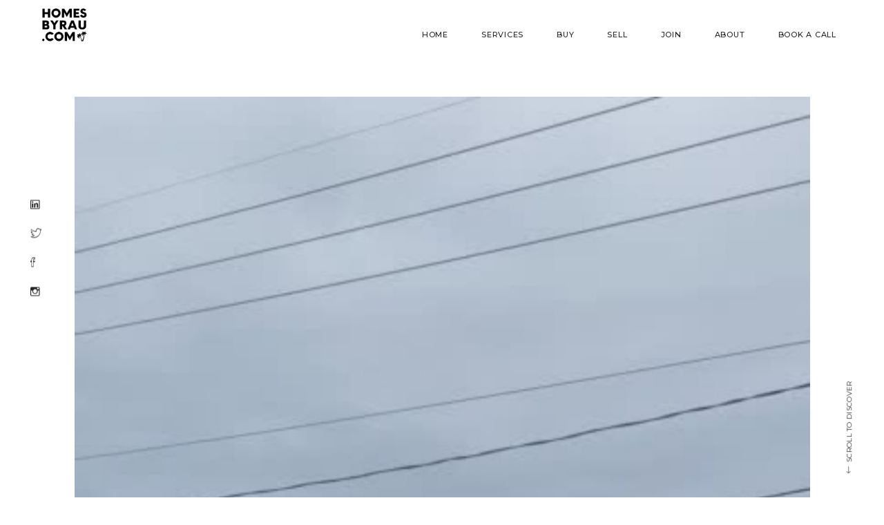

--- FILE ---
content_type: text/html; charset=UTF-8
request_url: https://www.homesbyrau.com/tag/tacolunch/
body_size: 13404
content:
<!DOCTYPE html><html
dir=ltr lang=en prefix="og: https://ogp.me/ns#"><head><meta
charset="UTF-8"><link
rel=profile href=https://gmpg.org/xfn/11><meta
name="viewport" content="width=device-width,initial-scale=1,user-scalable=yes"><title>tacolunch - Florida Homes By Rau</title><style>img:is([sizes="auto" i], [sizes^="auto," i]){contain-intrinsic-size:3000px 1500px}</style><meta
name="robots" content="max-image-preview:large"><link
rel=canonical href=https://www.homesbyrau.com/tag/tacolunch/ ><meta
name="generator" content="All in One SEO (AIOSEO) 4.8.9"> <script type=application/ld+json class=aioseo-schema>{"@context":"https:\/\/schema.org","@graph":[{"@type":"BreadcrumbList","@id":"https:\/\/www.homesbyrau.com\/tag\/tacolunch\/#breadcrumblist","itemListElement":[{"@type":"ListItem","@id":"https:\/\/www.homesbyrau.com#listItem","position":1,"name":"Home","item":"https:\/\/www.homesbyrau.com","nextItem":{"@type":"ListItem","@id":"https:\/\/www.homesbyrau.com\/tag\/tacolunch\/#listItem","name":"tacolunch"}},{"@type":"ListItem","@id":"https:\/\/www.homesbyrau.com\/tag\/tacolunch\/#listItem","position":2,"name":"tacolunch","previousItem":{"@type":"ListItem","@id":"https:\/\/www.homesbyrau.com#listItem","name":"Home"}}]},{"@type":"CollectionPage","@id":"https:\/\/www.homesbyrau.com\/tag\/tacolunch\/#collectionpage","url":"https:\/\/www.homesbyrau.com\/tag\/tacolunch\/","name":"tacolunch - Florida Homes By Rau","inLanguage":"en","isPartOf":{"@id":"https:\/\/www.homesbyrau.com\/#website"},"breadcrumb":{"@id":"https:\/\/www.homesbyrau.com\/tag\/tacolunch\/#breadcrumblist"}},{"@type":"Organization","@id":"https:\/\/www.homesbyrau.com\/#organization","name":"Homes By Rau","description":"We solve real estate problems!","url":"https:\/\/www.homesbyrau.com\/","telephone":"+14079007902","logo":{"@type":"ImageObject","url":"https:\/\/www.homesbyrau.com\/wp-content\/uploads\/2023\/05\/HBR-dot-COM-Black-1080px-1.png","@id":"https:\/\/www.homesbyrau.com\/tag\/tacolunch\/#organizationLogo","width":1080,"height":817},"image":{"@id":"https:\/\/www.homesbyrau.com\/tag\/tacolunch\/#organizationLogo"},"sameAs":["https:\/\/www.facebook.com\/homesbyrau","https:\/\/twitter.com\/homesbyrau","https:\/\/www.instagram.com\/homesbyrau\/","https:\/\/www.tiktok.com\/@tynnarau?_t=8mZ3EOHImza&_r=1","https:\/\/www.youtube.com\/@homesbyrau","https:\/\/www.linkedin.com\/in\/tynnarau\/"]},{"@type":"WebSite","@id":"https:\/\/www.homesbyrau.com\/#website","url":"https:\/\/www.homesbyrau.com\/","name":"Florida Homes By Rau","description":"We solve real estate problems!","inLanguage":"en","publisher":{"@id":"https:\/\/www.homesbyrau.com\/#organization"}}]}</script> <link
rel=dns-prefetch href=//fonts.googleapis.com><link
rel=alternate type=application/rss+xml title="Florida Homes By Rau &raquo; Feed" href=https://www.homesbyrau.com/feed/ ><link
rel=alternate type=application/rss+xml title="Florida Homes By Rau &raquo; Comments Feed" href=https://www.homesbyrau.com/comments/feed/ ><link
rel=alternate type=application/rss+xml title="Florida Homes By Rau &raquo; tacolunch Tag Feed" href=https://www.homesbyrau.com/tag/tacolunch/feed/ >
 <script src="//www.googletagmanager.com/gtag/js?id=G-D9MD94XD62"  data-cfasync=false data-wpfc-render=false async></script> <script data-cfasync=false data-wpfc-render=false>var mi_version='9.9.0';var mi_track_user=true;var mi_no_track_reason='';var MonsterInsightsDefaultLocations={"page_location":"https:\/\/www.homesbyrau.com\/tag\/tacolunch\/"};if(typeof MonsterInsightsPrivacyGuardFilter==='function'){var MonsterInsightsLocations=(typeof MonsterInsightsExcludeQuery==='object')?MonsterInsightsPrivacyGuardFilter(MonsterInsightsExcludeQuery):MonsterInsightsPrivacyGuardFilter(MonsterInsightsDefaultLocations);}else{var MonsterInsightsLocations=(typeof MonsterInsightsExcludeQuery==='object')?MonsterInsightsExcludeQuery:MonsterInsightsDefaultLocations;}
var disableStrs=['ga-disable-G-D9MD94XD62',];function __gtagTrackerIsOptedOut(){for(var index=0;index<disableStrs.length;index++){if(document.cookie.indexOf(disableStrs[index]+'=true')>-1){return true;}}
return false;}
if(__gtagTrackerIsOptedOut()){for(var index=0;index<disableStrs.length;index++){window[disableStrs[index]]=true;}}
function __gtagTrackerOptout(){for(var index=0;index<disableStrs.length;index++){document.cookie=disableStrs[index]+'=true; expires=Thu, 31 Dec 2099 23:59:59 UTC; path=/';window[disableStrs[index]]=true;}}
if('undefined'===typeof gaOptout){function gaOptout(){__gtagTrackerOptout();}}
window.dataLayer=window.dataLayer||[];window.MonsterInsightsDualTracker={helpers:{},trackers:{},};if(mi_track_user){function __gtagDataLayer(){dataLayer.push(arguments);}
function __gtagTracker(type,name,parameters){if(!parameters){parameters={};}
if(parameters.send_to){__gtagDataLayer.apply(null,arguments);return;}
if(type==='event'){parameters.send_to=monsterinsights_frontend.v4_id;var hookName=name;if(typeof parameters['event_category']!=='undefined'){hookName=parameters['event_category']+':'+name;}
if(typeof MonsterInsightsDualTracker.trackers[hookName]!=='undefined'){MonsterInsightsDualTracker.trackers[hookName](parameters);}else{__gtagDataLayer('event',name,parameters);}}else{__gtagDataLayer.apply(null,arguments);}}
__gtagTracker('js',new Date());__gtagTracker('set',{'developer_id.dZGIzZG':true,});if(MonsterInsightsLocations.page_location){__gtagTracker('set',MonsterInsightsLocations);}
__gtagTracker('config','G-D9MD94XD62',{"forceSSL":"true","link_attribution":"true"});window.gtag=__gtagTracker;(function(){var noopfn=function(){return null;};var newtracker=function(){return new Tracker();};var Tracker=function(){return null;};var p=Tracker.prototype;p.get=noopfn;p.set=noopfn;p.send=function(){var args=Array.prototype.slice.call(arguments);args.unshift('send');__gaTracker.apply(null,args);};var __gaTracker=function(){var len=arguments.length;if(len===0){return;}
var f=arguments[len-1];if(typeof f!=='object'||f===null||typeof f.hitCallback!=='function'){if('send'===arguments[0]){var hitConverted,hitObject=false,action;if('event'===arguments[1]){if('undefined'!==typeof arguments[3]){hitObject={'eventAction':arguments[3],'eventCategory':arguments[2],'eventLabel':arguments[4],'value':arguments[5]?arguments[5]:1,}}}
if('pageview'===arguments[1]){if('undefined'!==typeof arguments[2]){hitObject={'eventAction':'page_view','page_path':arguments[2],}}}
if(typeof arguments[2]==='object'){hitObject=arguments[2];}
if(typeof arguments[5]==='object'){Object.assign(hitObject,arguments[5]);}
if('undefined'!==typeof arguments[1].hitType){hitObject=arguments[1];if('pageview'===hitObject.hitType){hitObject.eventAction='page_view';}}
if(hitObject){action='timing'===arguments[1].hitType?'timing_complete':hitObject.eventAction;hitConverted=mapArgs(hitObject);__gtagTracker('event',action,hitConverted);}}
return;}
function mapArgs(args){var arg,hit={};var gaMap={'eventCategory':'event_category','eventAction':'event_action','eventLabel':'event_label','eventValue':'event_value','nonInteraction':'non_interaction','timingCategory':'event_category','timingVar':'name','timingValue':'value','timingLabel':'event_label','page':'page_path','location':'page_location','title':'page_title','referrer':'page_referrer',};for(arg in args){if(!(!args.hasOwnProperty(arg)||!gaMap.hasOwnProperty(arg))){hit[gaMap[arg]]=args[arg];}else{hit[arg]=args[arg];}}
return hit;}
try{f.hitCallback();}catch(ex){}};__gaTracker.create=newtracker;__gaTracker.getByName=newtracker;__gaTracker.getAll=function(){return[];};__gaTracker.remove=noopfn;__gaTracker.loaded=true;window['__gaTracker']=__gaTracker;})();}else{console.log("");(function(){function __gtagTracker(){return null;}
window['__gtagTracker']=__gtagTracker;window['gtag']=__gtagTracker;})();}</script>  <script>/*<![CDATA[*/window._wpemojiSettings={"baseUrl":"https:\/\/s.w.org\/images\/core\/emoji\/16.0.1\/72x72\/","ext":".png","svgUrl":"https:\/\/s.w.org\/images\/core\/emoji\/16.0.1\/svg\/","svgExt":".svg","source":{"concatemoji":"https:\/\/www.homesbyrau.com\/wp-includes\/js\/wp-emoji-release.min.js?ver=6.8.3"}};
/*! This file is auto-generated */
!function(s,n){var o,i,e;function c(e){try{var t={supportTests:e,timestamp:(new Date).valueOf()};sessionStorage.setItem(o,JSON.stringify(t))}catch(e){}}function p(e,t,n){e.clearRect(0,0,e.canvas.width,e.canvas.height),e.fillText(t,0,0);var t=new Uint32Array(e.getImageData(0,0,e.canvas.width,e.canvas.height).data),a=(e.clearRect(0,0,e.canvas.width,e.canvas.height),e.fillText(n,0,0),new Uint32Array(e.getImageData(0,0,e.canvas.width,e.canvas.height).data));return t.every(function(e,t){return e===a[t]})}function u(e,t){e.clearRect(0,0,e.canvas.width,e.canvas.height),e.fillText(t,0,0);for(var n=e.getImageData(16,16,1,1),a=0;a<n.data.length;a++)if(0!==n.data[a])return!1;return!0}function f(e,t,n,a){switch(t){case"flag":return n(e,"\ud83c\udff3\ufe0f\u200d\u26a7\ufe0f","\ud83c\udff3\ufe0f\u200b\u26a7\ufe0f")?!1:!n(e,"\ud83c\udde8\ud83c\uddf6","\ud83c\udde8\u200b\ud83c\uddf6")&&!n(e,"\ud83c\udff4\udb40\udc67\udb40\udc62\udb40\udc65\udb40\udc6e\udb40\udc67\udb40\udc7f","\ud83c\udff4\u200b\udb40\udc67\u200b\udb40\udc62\u200b\udb40\udc65\u200b\udb40\udc6e\u200b\udb40\udc67\u200b\udb40\udc7f");case"emoji":return!a(e,"\ud83e\udedf")}return!1}function g(e,t,n,a){var r="undefined"!=typeof WorkerGlobalScope&&self instanceof WorkerGlobalScope?new OffscreenCanvas(300,150):s.createElement("canvas"),o=r.getContext("2d",{willReadFrequently:!0}),i=(o.textBaseline="top",o.font="600 32px Arial",{});return e.forEach(function(e){i[e]=t(o,e,n,a)}),i}function t(e){var t=s.createElement("script");t.src=e,t.defer=!0,s.head.appendChild(t)}"undefined"!=typeof Promise&&(o="wpEmojiSettingsSupports",i=["flag","emoji"],n.supports={everything:!0,everythingExceptFlag:!0},e=new Promise(function(e){s.addEventListener("DOMContentLoaded",e,{once:!0})}),new Promise(function(t){var n=function(){try{var e=JSON.parse(sessionStorage.getItem(o));if("object"==typeof e&&"number"==typeof e.timestamp&&(new Date).valueOf()<e.timestamp+604800&&"object"==typeof e.supportTests)return e.supportTests}catch(e){}return null}();if(!n){if("undefined"!=typeof Worker&&"undefined"!=typeof OffscreenCanvas&&"undefined"!=typeof URL&&URL.createObjectURL&&"undefined"!=typeof Blob)try{var e="postMessage("+g.toString()+"("+[JSON.stringify(i),f.toString(),p.toString(),u.toString()].join(",")+"));",a=new Blob([e],{type:"text/javascript"}),r=new Worker(URL.createObjectURL(a),{name:"wpTestEmojiSupports"});return void(r.onmessage=function(e){c(n=e.data),r.terminate(),t(n)})}catch(e){}c(n=g(i,f,p,u))}t(n)}).then(function(e){for(var t in e)n.supports[t]=e[t],n.supports.everything=n.supports.everything&&n.supports[t],"flag"!==t&&(n.supports.everythingExceptFlag=n.supports.everythingExceptFlag&&n.supports[t]);n.supports.everythingExceptFlag=n.supports.everythingExceptFlag&&!n.supports.flag,n.DOMReady=!1,n.readyCallback=function(){n.DOMReady=!0}}).then(function(){return e}).then(function(){var e;n.supports.everything||(n.readyCallback(),(e=n.source||{}).concatemoji?t(e.concatemoji):e.wpemoji&&e.twemoji&&(t(e.twemoji),t(e.wpemoji)))}))}((window,document),window._wpemojiSettings);/*]]>*/</script> <link
rel=stylesheet href=https://www.homesbyrau.com/wp-content/cache/minify/a7e4c.css media=all><style id=wp-emoji-styles-inline-css>img.wp-smiley,img.emoji{display:inline !important;border:none !important;box-shadow:none !important;height:1em !important;width:1em !important;margin:0
0.07em !important;vertical-align:-0.1em !important;background:none !important;padding:0
!important}</style><link
rel=stylesheet href=https://www.homesbyrau.com/wp-content/cache/minify/a5ff7.css media=all><style id=classic-theme-styles-inline-css>/*! This file is auto-generated */
.wp-block-button__link{color:#fff;background-color:#32373c;border-radius:9999px;box-shadow:none;text-decoration:none;padding:calc(.667em + 2px) calc(1.333em + 2px);font-size:1.125em}.wp-block-file__button{background:#32373c;color:#fff;text-decoration:none}</style><style id=global-styles-inline-css>/*<![CDATA[*/:root{--wp--preset--aspect-ratio--square:1;--wp--preset--aspect-ratio--4-3:4/3;--wp--preset--aspect-ratio--3-4:3/4;--wp--preset--aspect-ratio--3-2:3/2;--wp--preset--aspect-ratio--2-3:2/3;--wp--preset--aspect-ratio--16-9:16/9;--wp--preset--aspect-ratio--9-16:9/16;--wp--preset--color--black:#000;--wp--preset--color--cyan-bluish-gray:#abb8c3;--wp--preset--color--white:#fff;--wp--preset--color--pale-pink:#f78da7;--wp--preset--color--vivid-red:#cf2e2e;--wp--preset--color--luminous-vivid-orange:#ff6900;--wp--preset--color--luminous-vivid-amber:#fcb900;--wp--preset--color--light-green-cyan:#7bdcb5;--wp--preset--color--vivid-green-cyan:#00d084;--wp--preset--color--pale-cyan-blue:#8ed1fc;--wp--preset--color--vivid-cyan-blue:#0693e3;--wp--preset--color--vivid-purple:#9b51e0;--wp--preset--gradient--vivid-cyan-blue-to-vivid-purple:linear-gradient(135deg,rgba(6,147,227,1) 0%,rgb(155,81,224) 100%);--wp--preset--gradient--light-green-cyan-to-vivid-green-cyan:linear-gradient(135deg,rgb(122,220,180) 0%,rgb(0,208,130) 100%);--wp--preset--gradient--luminous-vivid-amber-to-luminous-vivid-orange:linear-gradient(135deg,rgba(252,185,0,1) 0%,rgba(255,105,0,1) 100%);--wp--preset--gradient--luminous-vivid-orange-to-vivid-red:linear-gradient(135deg,rgba(255,105,0,1) 0%,rgb(207,46,46) 100%);--wp--preset--gradient--very-light-gray-to-cyan-bluish-gray:linear-gradient(135deg,rgb(238,238,238) 0%,rgb(169,184,195) 100%);--wp--preset--gradient--cool-to-warm-spectrum:linear-gradient(135deg,rgb(74,234,220) 0%,rgb(151,120,209) 20%,rgb(207,42,186) 40%,rgb(238,44,130) 60%,rgb(251,105,98) 80%,rgb(254,248,76) 100%);--wp--preset--gradient--blush-light-purple:linear-gradient(135deg,rgb(255,206,236) 0%,rgb(152,150,240) 100%);--wp--preset--gradient--blush-bordeaux:linear-gradient(135deg,rgb(254,205,165) 0%,rgb(254,45,45) 50%,rgb(107,0,62) 100%);--wp--preset--gradient--luminous-dusk:linear-gradient(135deg,rgb(255,203,112) 0%,rgb(199,81,192) 50%,rgb(65,88,208) 100%);--wp--preset--gradient--pale-ocean:linear-gradient(135deg,rgb(255,245,203) 0%,rgb(182,227,212) 50%,rgb(51,167,181) 100%);--wp--preset--gradient--electric-grass:linear-gradient(135deg,rgb(202,248,128) 0%,rgb(113,206,126) 100%);--wp--preset--gradient--midnight:linear-gradient(135deg,rgb(2,3,129) 0%,rgb(40,116,252) 100%);--wp--preset--font-size--small:13px;--wp--preset--font-size--medium:20px;--wp--preset--font-size--large:36px;--wp--preset--font-size--x-large:42px;--wp--preset--spacing--20:0.44rem;--wp--preset--spacing--30:0.67rem;--wp--preset--spacing--40:1rem;--wp--preset--spacing--50:1.5rem;--wp--preset--spacing--60:2.25rem;--wp--preset--spacing--70:3.38rem;--wp--preset--spacing--80:5.06rem;--wp--preset--shadow--natural:6px 6px 9px rgba(0, 0, 0, 0.2);--wp--preset--shadow--deep:12px 12px 50px rgba(0, 0, 0, 0.4);--wp--preset--shadow--sharp:6px 6px 0px rgba(0, 0, 0, 0.2);--wp--preset--shadow--outlined:6px 6px 0px -3px rgba(255, 255, 255, 1), 6px 6px rgba(0, 0, 0, 1);--wp--preset--shadow--crisp:6px 6px 0px rgba(0, 0, 0, 1)}:where(.is-layout-flex){gap:0.5em}:where(.is-layout-grid){gap:0.5em}body .is-layout-flex{display:flex}.is-layout-flex{flex-wrap:wrap;align-items:center}.is-layout-flex>:is(*,div){margin:0}body .is-layout-grid{display:grid}.is-layout-grid>:is(*,div){margin:0}:where(.wp-block-columns.is-layout-flex){gap:2em}:where(.wp-block-columns.is-layout-grid){gap:2em}:where(.wp-block-post-template.is-layout-flex){gap:1.25em}:where(.wp-block-post-template.is-layout-grid){gap:1.25em}.has-black-color{color:var(--wp--preset--color--black) !important}.has-cyan-bluish-gray-color{color:var(--wp--preset--color--cyan-bluish-gray) !important}.has-white-color{color:var(--wp--preset--color--white) !important}.has-pale-pink-color{color:var(--wp--preset--color--pale-pink) !important}.has-vivid-red-color{color:var(--wp--preset--color--vivid-red) !important}.has-luminous-vivid-orange-color{color:var(--wp--preset--color--luminous-vivid-orange) !important}.has-luminous-vivid-amber-color{color:var(--wp--preset--color--luminous-vivid-amber) !important}.has-light-green-cyan-color{color:var(--wp--preset--color--light-green-cyan) !important}.has-vivid-green-cyan-color{color:var(--wp--preset--color--vivid-green-cyan) !important}.has-pale-cyan-blue-color{color:var(--wp--preset--color--pale-cyan-blue) !important}.has-vivid-cyan-blue-color{color:var(--wp--preset--color--vivid-cyan-blue) !important}.has-vivid-purple-color{color:var(--wp--preset--color--vivid-purple) !important}.has-black-background-color{background-color:var(--wp--preset--color--black) !important}.has-cyan-bluish-gray-background-color{background-color:var(--wp--preset--color--cyan-bluish-gray) !important}.has-white-background-color{background-color:var(--wp--preset--color--white) !important}.has-pale-pink-background-color{background-color:var(--wp--preset--color--pale-pink) !important}.has-vivid-red-background-color{background-color:var(--wp--preset--color--vivid-red) !important}.has-luminous-vivid-orange-background-color{background-color:var(--wp--preset--color--luminous-vivid-orange) !important}.has-luminous-vivid-amber-background-color{background-color:var(--wp--preset--color--luminous-vivid-amber) !important}.has-light-green-cyan-background-color{background-color:var(--wp--preset--color--light-green-cyan) !important}.has-vivid-green-cyan-background-color{background-color:var(--wp--preset--color--vivid-green-cyan) !important}.has-pale-cyan-blue-background-color{background-color:var(--wp--preset--color--pale-cyan-blue) !important}.has-vivid-cyan-blue-background-color{background-color:var(--wp--preset--color--vivid-cyan-blue) !important}.has-vivid-purple-background-color{background-color:var(--wp--preset--color--vivid-purple) !important}.has-black-border-color{border-color:var(--wp--preset--color--black) !important}.has-cyan-bluish-gray-border-color{border-color:var(--wp--preset--color--cyan-bluish-gray) !important}.has-white-border-color{border-color:var(--wp--preset--color--white) !important}.has-pale-pink-border-color{border-color:var(--wp--preset--color--pale-pink) !important}.has-vivid-red-border-color{border-color:var(--wp--preset--color--vivid-red) !important}.has-luminous-vivid-orange-border-color{border-color:var(--wp--preset--color--luminous-vivid-orange) !important}.has-luminous-vivid-amber-border-color{border-color:var(--wp--preset--color--luminous-vivid-amber) !important}.has-light-green-cyan-border-color{border-color:var(--wp--preset--color--light-green-cyan) !important}.has-vivid-green-cyan-border-color{border-color:var(--wp--preset--color--vivid-green-cyan) !important}.has-pale-cyan-blue-border-color{border-color:var(--wp--preset--color--pale-cyan-blue) !important}.has-vivid-cyan-blue-border-color{border-color:var(--wp--preset--color--vivid-cyan-blue) !important}.has-vivid-purple-border-color{border-color:var(--wp--preset--color--vivid-purple) !important}.has-vivid-cyan-blue-to-vivid-purple-gradient-background{background:var(--wp--preset--gradient--vivid-cyan-blue-to-vivid-purple) !important}.has-light-green-cyan-to-vivid-green-cyan-gradient-background{background:var(--wp--preset--gradient--light-green-cyan-to-vivid-green-cyan) !important}.has-luminous-vivid-amber-to-luminous-vivid-orange-gradient-background{background:var(--wp--preset--gradient--luminous-vivid-amber-to-luminous-vivid-orange) !important}.has-luminous-vivid-orange-to-vivid-red-gradient-background{background:var(--wp--preset--gradient--luminous-vivid-orange-to-vivid-red) !important}.has-very-light-gray-to-cyan-bluish-gray-gradient-background{background:var(--wp--preset--gradient--very-light-gray-to-cyan-bluish-gray) !important}.has-cool-to-warm-spectrum-gradient-background{background:var(--wp--preset--gradient--cool-to-warm-spectrum) !important}.has-blush-light-purple-gradient-background{background:var(--wp--preset--gradient--blush-light-purple) !important}.has-blush-bordeaux-gradient-background{background:var(--wp--preset--gradient--blush-bordeaux) !important}.has-luminous-dusk-gradient-background{background:var(--wp--preset--gradient--luminous-dusk) !important}.has-pale-ocean-gradient-background{background:var(--wp--preset--gradient--pale-ocean) !important}.has-electric-grass-gradient-background{background:var(--wp--preset--gradient--electric-grass) !important}.has-midnight-gradient-background{background:var(--wp--preset--gradient--midnight) !important}.has-small-font-size{font-size:var(--wp--preset--font-size--small) !important}.has-medium-font-size{font-size:var(--wp--preset--font-size--medium) !important}.has-large-font-size{font-size:var(--wp--preset--font-size--large) !important}.has-x-large-font-size{font-size:var(--wp--preset--font-size--x-large) !important}:where(.wp-block-post-template.is-layout-flex){gap:1.25em}:where(.wp-block-post-template.is-layout-grid){gap:1.25em}:where(.wp-block-columns.is-layout-flex){gap:2em}:where(.wp-block-columns.is-layout-grid){gap:2em}:root :where(.wp-block-pullquote){font-size:1.5em;line-height:1.6}/*]]>*/</style><link
rel=stylesheet href=https://www.homesbyrau.com/wp-content/cache/minify/edd85.css media=all><style id=rs-plugin-settings-inline-css>#rs-demo-id{}</style><link
rel=stylesheet href=https://www.homesbyrau.com/wp-content/cache/minify/612bc.css media=all><link
rel=stylesheet href=https://www.homesbyrau.com/wp-content/cache/minify/8a27f.css media=all><link
rel=stylesheet href=https://www.homesbyrau.com/wp-content/cache/minify/e783c.css media=all><link
rel=stylesheet href=https://www.homesbyrau.com/wp-content/cache/minify/b2225.css media=all><link
rel=stylesheet href=https://www.homesbyrau.com/wp-content/cache/minify/8eff2.css media=all><link
rel=stylesheet href=https://www.homesbyrau.com/wp-content/cache/minify/24493.css media=all><link
rel=stylesheet href=https://www.homesbyrau.com/wp-content/cache/minify/8f580.css media=all><link
rel=stylesheet href=https://www.homesbyrau.com/wp-content/cache/minify/8b354.css media=all><link
rel=stylesheet href=https://www.homesbyrau.com/wp-content/cache/minify/d46c4.css media=all><link
rel=stylesheet href=https://www.homesbyrau.com/wp-content/cache/minify/451fb.css media=all><link
rel=stylesheet href=https://www.homesbyrau.com/wp-content/cache/minify/93675.css media=all><link
rel=stylesheet href=https://www.homesbyrau.com/wp-content/cache/minify/35997.css media=all><link
rel=stylesheet href=https://www.homesbyrau.com/wp-content/cache/minify/1d355.css media=all><link
rel=stylesheet id=bjorn-elated-google-fonts-css href='https://fonts.googleapis.com/css?family=Montserrat%3A300%2C400%2C500%2C600%2C700%2C800&#038;subset=latin-ext&#038;ver=1.0.0' type=text/css media=all> <script>if(document.location.protocol!="https:"){document.location=document.URL.replace(/^http:/i,"https:");}</script><script src=https://www.homesbyrau.com/wp-content/cache/minify/d52ed.js></script> <script src=https://www.homesbyrau.com/wp-content/cache/minify/63b1f.js></script> <script src=https://www.homesbyrau.com/wp-content/cache/minify/c4d91.js></script> <script data-cfasync=false data-wpfc-render=false id=monsterinsights-frontend-script-js-extra>var monsterinsights_frontend={"js_events_tracking":"true","download_extensions":"doc,pdf,ppt,zip,xls,docx,pptx,xlsx","inbound_paths":"[{\"path\":\"\\\/go\\\/\",\"label\":\"affiliate\"},{\"path\":\"\\\/recommend\\\/\",\"label\":\"affiliate\"}]","home_url":"https:\/\/www.homesbyrau.com","hash_tracking":"false","v4_id":"G-D9MD94XD62"};</script> <script src=https://www.homesbyrau.com/wp-content/cache/minify/9944e.js></script> <script src=https://www.homesbyrau.com/wp-content/cache/minify/afa6b.js></script> <script></script><link
rel=https://api.w.org/ href=https://www.homesbyrau.com/wp-json/ ><link
rel=alternate title=JSON type=application/json href=https://www.homesbyrau.com/wp-json/wp/v2/tags/488><link
rel=EditURI type=application/rsd+xml title=RSD href=https://www.homesbyrau.com/xmlrpc.php?rsd><meta
name="generator" content="WordPress 6.8.3"><meta
name="generator" content="Powered by WPBakery Page Builder - drag and drop page builder for WordPress."><meta
name="generator" content="Powered by Slider Revolution 6.3.3 - responsive, Mobile-Friendly Slider Plugin for WordPress with comfortable drag and drop interface."><link
rel=icon href=https://www.homesbyrau.com/wp-content/uploads/2023/05/cropped-HBR-Palms-Icon-Logo-32x32.png sizes=32x32><link
rel=icon href=https://www.homesbyrau.com/wp-content/uploads/2023/05/cropped-HBR-Palms-Icon-Logo-192x192.png sizes=192x192><link
rel=apple-touch-icon href=https://www.homesbyrau.com/wp-content/uploads/2023/05/cropped-HBR-Palms-Icon-Logo-180x180.png><meta
name="msapplication-TileImage" content="https://www.homesbyrau.com/wp-content/uploads/2023/05/cropped-HBR-Palms-Icon-Logo-270x270.png"> <script>function setREVStartSize(e){window.RSIW=window.RSIW===undefined?window.innerWidth:window.RSIW;window.RSIH=window.RSIH===undefined?window.innerHeight:window.RSIH;try{var pw=document.getElementById(e.c).parentNode.offsetWidth,newh;pw=pw===0||isNaN(pw)?window.RSIW:pw;e.tabw=e.tabw===undefined?0:parseInt(e.tabw);e.thumbw=e.thumbw===undefined?0:parseInt(e.thumbw);e.tabh=e.tabh===undefined?0:parseInt(e.tabh);e.thumbh=e.thumbh===undefined?0:parseInt(e.thumbh);e.tabhide=e.tabhide===undefined?0:parseInt(e.tabhide);e.thumbhide=e.thumbhide===undefined?0:parseInt(e.thumbhide);e.mh=e.mh===undefined||e.mh==""||e.mh==="auto"?0:parseInt(e.mh,0);if(e.layout==="fullscreen"||e.l==="fullscreen")
newh=Math.max(e.mh,window.RSIH);else{e.gw=Array.isArray(e.gw)?e.gw:[e.gw];for(var i in e.rl)if(e.gw[i]===undefined||e.gw[i]===0)e.gw[i]=e.gw[i-1];e.gh=e.el===undefined||e.el===""||(Array.isArray(e.el)&&e.el.length==0)?e.gh:e.el;e.gh=Array.isArray(e.gh)?e.gh:[e.gh];for(var i in e.rl)if(e.gh[i]===undefined||e.gh[i]===0)e.gh[i]=e.gh[i-1];var nl=new Array(e.rl.length),ix=0,sl;e.tabw=e.tabhide>=pw?0:e.tabw;e.thumbw=e.thumbhide>=pw?0:e.thumbw;e.tabh=e.tabhide>=pw?0:e.tabh;e.thumbh=e.thumbhide>=pw?0:e.thumbh;for(var i in e.rl)nl[i]=e.rl[i]<window.RSIW?0:e.rl[i];sl=nl[0];for(var i in nl)if(sl>nl[i]&&nl[i]>0){sl=nl[i];ix=i;}
var m=pw>(e.gw[ix]+e.tabw+e.thumbw)?1:(pw-(e.tabw+e.thumbw))/(e.gw[ix]);newh=(e.gh[ix]*m)+(e.tabh+e.thumbh);}
if(window.rs_init_css===undefined)window.rs_init_css=document.head.appendChild(document.createElement("style"));document.getElementById(e.c).height=newh+"px";window.rs_init_css.innerHTML+="#"+e.c+"_wrapper { height: "+newh+"px }";}catch(e){console.log("Failure at Presize of Slider:"+e)}};</script> <style id=wp-custom-css>@media screen and (max-width:680px){.eltd-testimonials-holder.eltd-testimonials-standard .eltd-testimonial-title{font-size:14px;line-height:normal}.eltd-testimonials-holder.eltd-testimonials-standard .eltd-testimonial-text-holder{padding-left:0;padding-right:0}}.eltd-logo-wrapper a
img{height:73%}.wpb_wrapper
li{font-family:Raleway,sans-serif;font-size:14px;letter-spacing: .025em}</style><noscript><style>.wpb_animate_when_almost_visible{opacity:1}</style></noscript></head><body
data-rsssl=1 class="archive tag tag-tacolunch tag-488 wp-custom-logo wp-theme-bjorn eltd-core-1.2.2 bjorn-ver-1.5 eltd-grid-1300 eltd-fixed-on-scroll eltd-dropdown-animate-height eltd-header-standard eltd-menu-area-shadow-disable eltd-menu-area-in-grid-shadow-disable eltd-menu-area-border-disable eltd-menu-area-in-grid-border-disable eltd-logo-area-border-disable eltd-logo-area-in-grid-border-disable eltd-default-mobile-header eltd-sticky-up-mobile-header wpb-js-composer js-comp-ver-8.7.2 vc_responsive" itemscope itemtype=http://schema.org/WebPage><div
class=eltd-wrapper><div
class=eltd-wrapper-inner><header
class=eltd-page-header><div
class=eltd-fixed-wrapper><div
class="eltd-menu-area eltd-menu-right"><div
class=eltd-vertical-align-containers><div
class=eltd-position-left><div
class=eltd-position-left-inner><div
class=eltd-logo-wrapper>
<a
itemprop=url href=https://www.homesbyrau.com/ style="height: 408px;">
<img
itemprop=image class=eltd-normal-logo src=https://www.homesbyrau.com/wp-content/uploads/2023/05/HBR-dot-COM-Black-1080px-1.png width=1080 height=817  alt=logo>
<img
itemprop=image class=eltd-light-logo src=https://www.homesbyrau.com/wp-content/themes/bjorn/assets/img/logo_white.png  alt="light logo">  </a></div></div></div><div
class=eltd-position-right><div
class=eltd-position-right-inner><nav
class="eltd-main-menu eltd-drop-down eltd-default-nav"><ul
id=menu-new-main-menu class=clearfix><li
id=nav-menu-item-9200 class="menu-item menu-item-type-post_type menu-item-object-page menu-item-home  narrow"><a
href=https://www.homesbyrau.com/ class><span
class=item_outer><span
class=item_text>Home</span></span></a></li>
<li
id=nav-menu-item-11015 class="menu-item menu-item-type-post_type menu-item-object-page  narrow"><a
href=https://www.homesbyrau.com/services/ class><span
class=item_outer><span
class=item_text>Services</span></span></a></li>
<li
id=nav-menu-item-9714 class="menu-item menu-item-type-custom menu-item-object-custom menu-item-has-children  has_sub narrow"><a
target=_blank href=https://tynnarau.exprealty.com class><span
class=item_outer><span
class=item_text>Buy</span><i
class="eltd-menu-arrow fa fa-angle-down"></i></span></a><div
class=second><div
class=inner><ul>
<li
id=nav-menu-item-11319 class="menu-item menu-item-type-custom menu-item-object-custom menu-item-has-children sub"><ul>
<li
id=nav-menu-item-11321 class="menu-item menu-item-type-post_type menu-item-object-page "></li>
<li
id=nav-menu-item-11320 class="menu-item menu-item-type-post_type menu-item-object-page "></li></ul>
</li>
<li
id=nav-menu-item-11121 class="menu-item menu-item-type-custom menu-item-object-custom "><a
target=_blank href=https://tynnarau.exprealty.com/index.php class><span
class=item_outer><span
class=item_text>Search For Homes</span></span></a></li>
<li
id=nav-menu-item-11383 class="menu-item menu-item-type-post_type menu-item-object-page "><a
href=https://www.homesbyrau.com/home-away/ class><span
class=item_outer><span
class=item_text>Home Away</span></span></a></li>
<li
id=nav-menu-item-11019 class="menu-item menu-item-type-post_type menu-item-object-page "><a
href=https://www.homesbyrau.com/house-hacking/ class><span
class=item_outer><span
class=item_text>House Hacking</span></span></a></li>
<li
id=nav-menu-item-10535 class="menu-item menu-item-type-post_type menu-item-object-page "><a
href=https://www.homesbyrau.com/no-money-down-no-pmi/ class><span
class=item_outer><span
class=item_text>No Money Down &#038; No PMI</span></span></a></li>
<li
id=nav-menu-item-11018 class="menu-item menu-item-type-post_type menu-item-object-page "><a
href=https://www.homesbyrau.com/new-construction/ class><span
class=item_outer><span
class=item_text>New Construction</span></span></a></li>
<li
id=nav-menu-item-11016 class="menu-item menu-item-type-post_type menu-item-object-page "><a
href=https://www.homesbyrau.com/first-time-homebuyer/ class><span
class=item_outer><span
class=item_text>First-Time Homebuyer</span></span></a></li>
<li
id=nav-menu-item-11017 class="menu-item menu-item-type-post_type menu-item-object-page "><a
href=https://www.homesbyrau.com/relocation/ class><span
class=item_outer><span
class=item_text>Relocation</span></span></a></li></ul></div></div>
</li>
<li
id=nav-menu-item-10404 class="menu-item menu-item-type-custom menu-item-object-custom menu-item-has-children  has_sub narrow"><a
target=_blank href=https://tynnarau.exprealty.com/seller/valuation/ class><span
class=item_outer><span
class=item_text>Sell</span><i
class="eltd-menu-arrow fa fa-angle-down"></i></span></a><div
class=second><div
class=inner><ul>
<li
id=nav-menu-item-11021 class="menu-item menu-item-type-post_type menu-item-object-page "><a
href=https://www.homesbyrau.com/whats-my-home-worth/ class><span
class=item_outer><span
class=item_text>What’s My Home Worth?</span></span></a></li>
<li
id=nav-menu-item-11022 class="menu-item menu-item-type-post_type menu-item-object-page "><a
href=https://www.homesbyrau.com/sell-and-buy/ class><span
class=item_outer><span
class=item_text>Sell And Buy</span></span></a></li></ul></div></div>
</li>
<li
id=nav-menu-item-11071 class="menu-item menu-item-type-post_type menu-item-object-page menu-item-has-children  has_sub narrow"><a
href=https://www.homesbyrau.com/join/ class><span
class=item_outer><span
class=item_text>Join</span><i
class="eltd-menu-arrow fa fa-angle-down"></i></span></a><div
class=second><div
class=inner><ul>
<li
id=nav-menu-item-11072 class="menu-item menu-item-type-post_type menu-item-object-page "><a
href=https://www.homesbyrau.com/thelocalclub/ class><span
class=item_outer><span
class=item_text>Join The Club</span></span></a></li>
<li
id=nav-menu-item-11073 class="menu-item menu-item-type-post_type menu-item-object-page "><a
href=https://www.homesbyrau.com/thelocalclub-partnerwithus/ class><span
class=item_outer><span
class=item_text>Partner With Us (Businesses)</span></span></a></li>
<li
id=nav-menu-item-11074 class="menu-item menu-item-type-post_type menu-item-object-page "><a
href=https://www.homesbyrau.com/join-the-team/ class><span
class=item_outer><span
class=item_text>Join The Team</span></span></a></li></ul></div></div>
</li>
<li
id=nav-menu-item-9390 class="menu-item menu-item-type-post_type menu-item-object-page menu-item-has-children  has_sub narrow"><a
href=https://www.homesbyrau.com/about/ class><span
class=item_outer><span
class=item_text>About</span><i
class="eltd-menu-arrow fa fa-angle-down"></i></span></a><div
class=second><div
class=inner><ul>
<li
id=nav-menu-item-8827 class="menu-item menu-item-type-custom menu-item-object-custom "><a
target=_blank href=https://www.ratemyagent.com/real-estate-agent/tynna-rau-b13kum/sales/overview class><span
class=item_outer><span
class=item_text>Reviews</span></span></a></li>
<li
id=nav-menu-item-8828 class="menu-item menu-item-type-custom menu-item-object-custom "><a
target=_blank href=https://blinq.me/M5h39Ifm0Emj class><span
class=item_outer><span
class=item_text>Contact</span></span></a></li>
<li
id=nav-menu-item-11080 class="menu-item menu-item-type-custom menu-item-object-custom "><a
target=_blank href=https://bit.ly/Orlando-Living-By-Homes-By-Rau-Subscribe class><span
class=item_outer><span
class=item_text>Youtube Channel</span></span></a></li></ul></div></div>
</li>
<li
id=nav-menu-item-10553 class="menu-item menu-item-type-custom menu-item-object-custom  narrow"><a
target=_blank href=https://calendly.com/homesbyrau/meettynna class><span
class=item_outer><span
class=item_text>Book A Call</span></span></a></li></ul></nav></div></div></div></div></div></header><header
class=eltd-mobile-header><div
class=eltd-mobile-header-inner><div
class=eltd-mobile-header-holder><div
class=eltd-grid><div
class=eltd-vertical-align-containers><div
class=eltd-mobile-menu-opener>
<a
href=javascript:void(0)>
<span
class=eltd-mobile-menu-icon>
<span
aria-hidden=true class="eltd-icon-font-elegant icon_menu " ></span>		</span>
</a></div><div
class=eltd-position-center><div
class=eltd-position-center-inner><div
class=eltd-mobile-logo-wrapper>
<a
itemprop=url href=https://www.homesbyrau.com/ style="height: 50px">
<img
itemprop=image src=https://www.homesbyrau.com/wp-content/uploads/2023/05/HBR-dot-COM-Black-100px.png width=132 height=100  alt="Mobile Logo">
</a></div></div></div><div
class=eltd-position-right><div
class=eltd-position-right-inner></div></div></div></div></div><nav
class=eltd-mobile-nav role=navigation aria-label="Mobile Menu"><div
class=eltd-grid><ul
id=menu-new-main-menu-1 class><li
id=mobile-menu-item-9200 class="menu-item menu-item-type-post_type menu-item-object-page menu-item-home "><a
href=https://www.homesbyrau.com/ class><span>Home</span></a></li>
<li
id=mobile-menu-item-11015 class="menu-item menu-item-type-post_type menu-item-object-page "><a
href=https://www.homesbyrau.com/services/ class><span>Services</span></a></li>
<li
id=mobile-menu-item-9714 class="menu-item menu-item-type-custom menu-item-object-custom menu-item-has-children  has_sub"><a
target=_blank href=https://tynnarau.exprealty.com class><span>Buy</span></a><span
class=mobile_arrow><i
class="eltd-sub-arrow fa fa-angle-right"></i><i
class="fa fa-angle-down"></i></span><ul
class=sub_menu>
<li
id=mobile-menu-item-11319 class="menu-item menu-item-type-custom menu-item-object-custom menu-item-has-children  has_sub"><ul
class=sub_menu>
<li
id=mobile-menu-item-11321 class="menu-item menu-item-type-post_type menu-item-object-page "></li>
<li
id=mobile-menu-item-11320 class="menu-item menu-item-type-post_type menu-item-object-page "></li></ul>
</li>
<li
id=mobile-menu-item-11121 class="menu-item menu-item-type-custom menu-item-object-custom "><a
target=_blank href=https://tynnarau.exprealty.com/index.php class><span>Search For Homes</span></a></li>
<li
id=mobile-menu-item-11383 class="menu-item menu-item-type-post_type menu-item-object-page "><a
href=https://www.homesbyrau.com/home-away/ class><span>Home Away</span></a></li>
<li
id=mobile-menu-item-11019 class="menu-item menu-item-type-post_type menu-item-object-page "><a
href=https://www.homesbyrau.com/house-hacking/ class><span>House Hacking</span></a></li>
<li
id=mobile-menu-item-10535 class="menu-item menu-item-type-post_type menu-item-object-page "><a
href=https://www.homesbyrau.com/no-money-down-no-pmi/ class><span>No Money Down &#038; No PMI</span></a></li>
<li
id=mobile-menu-item-11018 class="menu-item menu-item-type-post_type menu-item-object-page "><a
href=https://www.homesbyrau.com/new-construction/ class><span>New Construction</span></a></li>
<li
id=mobile-menu-item-11016 class="menu-item menu-item-type-post_type menu-item-object-page "><a
href=https://www.homesbyrau.com/first-time-homebuyer/ class><span>First-Time Homebuyer</span></a></li>
<li
id=mobile-menu-item-11017 class="menu-item menu-item-type-post_type menu-item-object-page "><a
href=https://www.homesbyrau.com/relocation/ class><span>Relocation</span></a></li></ul>
</li>
<li
id=mobile-menu-item-10404 class="menu-item menu-item-type-custom menu-item-object-custom menu-item-has-children  has_sub"><a
target=_blank href=https://tynnarau.exprealty.com/seller/valuation/ class><span>Sell</span></a><span
class=mobile_arrow><i
class="eltd-sub-arrow fa fa-angle-right"></i><i
class="fa fa-angle-down"></i></span><ul
class=sub_menu>
<li
id=mobile-menu-item-11021 class="menu-item menu-item-type-post_type menu-item-object-page "><a
href=https://www.homesbyrau.com/whats-my-home-worth/ class><span>What’s My Home Worth?</span></a></li>
<li
id=mobile-menu-item-11022 class="menu-item menu-item-type-post_type menu-item-object-page "><a
href=https://www.homesbyrau.com/sell-and-buy/ class><span>Sell And Buy</span></a></li></ul>
</li>
<li
id=mobile-menu-item-11071 class="menu-item menu-item-type-post_type menu-item-object-page menu-item-has-children  has_sub"><a
href=https://www.homesbyrau.com/join/ class><span>Join</span></a><span
class=mobile_arrow><i
class="eltd-sub-arrow fa fa-angle-right"></i><i
class="fa fa-angle-down"></i></span><ul
class=sub_menu>
<li
id=mobile-menu-item-11072 class="menu-item menu-item-type-post_type menu-item-object-page "><a
href=https://www.homesbyrau.com/thelocalclub/ class><span>Join The Club</span></a></li>
<li
id=mobile-menu-item-11073 class="menu-item menu-item-type-post_type menu-item-object-page "><a
href=https://www.homesbyrau.com/thelocalclub-partnerwithus/ class><span>Partner With Us (Businesses)</span></a></li>
<li
id=mobile-menu-item-11074 class="menu-item menu-item-type-post_type menu-item-object-page "><a
href=https://www.homesbyrau.com/join-the-team/ class><span>Join The Team</span></a></li></ul>
</li>
<li
id=mobile-menu-item-9390 class="menu-item menu-item-type-post_type menu-item-object-page menu-item-has-children  has_sub"><a
href=https://www.homesbyrau.com/about/ class><span>About</span></a><span
class=mobile_arrow><i
class="eltd-sub-arrow fa fa-angle-right"></i><i
class="fa fa-angle-down"></i></span><ul
class=sub_menu>
<li
id=mobile-menu-item-8827 class="menu-item menu-item-type-custom menu-item-object-custom "><a
target=_blank href=https://www.ratemyagent.com/real-estate-agent/tynna-rau-b13kum/sales/overview class><span>Reviews</span></a></li>
<li
id=mobile-menu-item-8828 class="menu-item menu-item-type-custom menu-item-object-custom "><a
target=_blank href=https://blinq.me/M5h39Ifm0Emj class><span>Contact</span></a></li>
<li
id=mobile-menu-item-11080 class="menu-item menu-item-type-custom menu-item-object-custom "><a
target=_blank href=https://bit.ly/Orlando-Living-By-Homes-By-Rau-Subscribe class><span>Youtube Channel</span></a></li></ul>
</li>
<li
id=mobile-menu-item-10553 class="menu-item menu-item-type-custom menu-item-object-custom "><a
target=_blank href=https://calendly.com/homesbyrau/meettynna class><span>Book A Call</span></a></li></ul></div></nav></div></header><div
class="eltd-social-sidebar-holder ">
<span
class="eltd-icon-shortcode eltd-normal   " style="margin: 0 6px 25px" data-hover-color=#262626 data-color=#262626>
<a
itemprop=url class href=https://www.linkedin.com/in/tynnarau/ target=_blank>
<i
class="eltd-icon-ion-icon ion-social-linkedin-outline eltd-icon-element" style="color: #262626;font-size:18px" ></i>  </a>
</span>
<span
class="eltd-icon-shortcode eltd-normal   " style="margin: 0 6px 25px" data-hover-color=#262626 data-color=#262626>
<a
itemprop=url class href=https://twitter.com/homesbyrau/ target=_blank>
<i
class="eltd-icon-ion-icon ion-social-twitter-outline eltd-icon-element" style="color: #262626;font-size:18px" ></i>  </a>
</span>
<span
class="eltd-icon-shortcode eltd-normal   " style="margin: 0 6px 25px" data-hover-color=#262626 data-color=#262626>
<a
itemprop=url class href=https://www.facebook.com/homesbyrau/ target=_blank>
<i
class="eltd-icon-ion-icon ion-social-facebook-outline eltd-icon-element" style="color: #262626;font-size:18px" ></i>  </a>
</span>
<span
class="eltd-icon-shortcode eltd-normal   " style="margin: 0 6px 25px" data-hover-color=#262626 data-color=#262626>
<a
itemprop=url class href=https://www.instagram.com/homesbyrau/ target=_blank>
<i
class="eltd-icon-ion-icon ion-social-instagram-outline eltd-icon-element" style="color: #262626;font-size:18px" ></i>  </a>
</span></div><div
class="eltd-scrollable-widget-holder "><div
class="widget eltd-scroll-text-widget"><a
id=eltd-back-to-top href=# class=on><span>Back to top</span><span
class="eltd-icon-shortcode eltd-normal"><span
aria-hidden=true class="eltd-icon-font-elegant arrow_right eltd-icon-element"></span></span></a><div
class=eltd-scroll-text-holder ><span
class="eltd-icon-shortcode eltd-normal" ><span
aria-hidden=true class="eltd-icon-font-elegant arrow_left eltd-icon-element"></span></span><span
class=eltd-widget-text>Scroll to discover</span></div></div></div><div
class=eltd-content >
<a
id=eltd-back-to-top href=#>
<span>top</span>
</a><div
class=eltd-content-inner><div
class=eltd-container><div
class="eltd-container-inner clearfix"><div
class="eltd-grid-row eltd-grid-extra-large-gutter"><div
class="eltd-page-content-holder eltd-grid-col-12"><div
class="eltd-blog-holder eltd-blog-standard eltd-blog-pagination-standard eltd-masonry-images-fixed" data-blog-type= standard data-next-page= 2 data-max-num-pages= 1 data-post-number= 4 data-excerpt-length= 40 data-archive-tag= 488 ><div
class=eltd-blog-holder-inner><article
id=post-7344 class="eltd-post-has-media post-7344 post type-post status-publish format-standard has-post-thumbnail hentry category-orlando tag-afoodiething tag-alocalthing tag-besttacos tag-besttacosintown tag-eatlocalorlando tag-eattacos tag-filipinorealtor tag-gringoslocos tag-gringoslocosorlando tag-gringostacos tag-guacotacos tag-homesbyrau tag-latenightmunchies tag-latenightrestaurant tag-loveorlando tag-orlando tag-orlandoeats tag-orlandofoodies tag-orlandomainstreets tag-orlandosmallbusiness tag-orlandotacos tag-realtorrau tag-sododistrict tag-sododistrictorlando tag-sodoorlando tag-supportlocal tag-tacodinner tag-tacolunch tag-tacosarelife tag-tacotime"><div
class=eltd-post-content><div
class=eltd-post-heading><div
class=eltd-post-image>
<a
itemprop=url href=https://www.homesbyrau.com/lunch-dinner-spotlight-gringos-locos-sodo/ title="Lunch/ Dinner Spotlight &#8211; Gringos Locos (SODO)">
<img
width=1080 height=1920 src=https://www.homesbyrau.com/wp-content/uploads/2021/10/Neighborhoods-Cover.jpg class="attachment-full size-full wp-post-image" alt decoding=async fetchpriority=high srcset="https://www.homesbyrau.com/wp-content/uploads/2021/10/Neighborhoods-Cover.jpg 1080w, https://www.homesbyrau.com/wp-content/uploads/2021/10/Neighborhoods-Cover-169x300.jpg 169w, https://www.homesbyrau.com/wp-content/uploads/2021/10/Neighborhoods-Cover-576x1024.jpg 576w, https://www.homesbyrau.com/wp-content/uploads/2021/10/Neighborhoods-Cover-768x1365.jpg 768w, https://www.homesbyrau.com/wp-content/uploads/2021/10/Neighborhoods-Cover-864x1536.jpg 864w, https://www.homesbyrau.com/wp-content/uploads/2021/10/Neighborhoods-Cover-84x150.jpg 84w" sizes="(max-width: 1080px) 100vw, 1080px">		</a></div></div><div
class=eltd-post-text><div
class=eltd-post-text-inner><div
class=eltd-post-text-main><h3 itemprop="name" class="entry-title eltd-post-title" >
<a
itemprop=url href=https://www.homesbyrau.com/lunch-dinner-spotlight-gringos-locos-sodo/ title="Lunch/ Dinner Spotlight &#8211; Gringos Locos (SODO)">
Lunch/ Dinner Spotlight &#8211; Gringos Locos (SODO) </a></h3><div
class=eltd-post-excerpt-holder><p
itemprop=description class=eltd-post-excerpt>
Lunch and dinner spotlight of @gringoslocosorlando in SODO! Voted Orlando’s Best Taco 8 years in a row! 🌮🌮🌮View this post on Instagram            A</p></div></div><div
class="eltd-post-info-bottom clearfix"><div
class=eltd-post-info-bottom-left><div
class=eltd-post-info-category>
<a
href=https://www.homesbyrau.com/category/orlando/ rel="category tag">Orlando</a></div><div
class=eltd-post-info-author>
<a
itemprop=author class=eltd-post-info-author-link href=https://www.homesbyrau.com/author/admin/ >
By Tynna Rau </a></div><div
itemprop=dateCreated class="eltd-post-info-date entry-date published updated">
<a
itemprop=url href=https://www.homesbyrau.com/2021/09/ >
September 3, 2021 </a><meta
itemprop="interactionCount" content="UserComments: 0"></div><div
class=eltd-blog-like>
<a
href=# class=http://eltd-like id=eltd-like-7344-833 title="Like this"><i
class=ion-ios-heart-outline></i><span>0</span></a></div></div><div
class=eltd-post-info-bottom-right><div
class=eltd-post-read-more-button>
<a
itemprop=url href=https://www.homesbyrau.com/lunch-dinner-spotlight-gringos-locos-sodo/ target=_self  class="eltd-btn eltd-btn-medium eltd-btn-simple  eltd-btn-icon eltd-blog-list-button"  >  <span
class=eltd-btn-text>READ MORE</span>  <i
class="eltd-icon-ion-icon ion-ios-arrow-thin-right " ></i></a></div></div></div></div></div></div></article></div></div></div></div></div></div></div></div><footer
class=eltd-page-footer><div
class=eltd-footer-top-holder><div
class="eltd-footer-top-inner eltd-grid"><div
class="eltd-grid-row eltd-footer-top-alignment-center"><div
class="eltd-column-content eltd-grid-col-3"><div
id=block-8 class="widget eltd-footer-column-1 widget_block"><div
style=height:0px aria-hidden=true class=wp-block-spacer></div></div><div
id=block-7 class="widget eltd-footer-column-1 widget_block widget_media_image"><div
class=wp-block-image><figure
class="aligncenter size-thumbnail is-resized"><img
loading=lazy decoding=async width=150 height=150 src=https://www.homesbyrau.com/wp-content/uploads/2023/05/white-palms-hbr-150x150.png alt="Homes By Rau White Palms Logo" class=wp-image-8882 style=width:84px;height:84px srcset="https://www.homesbyrau.com/wp-content/uploads/2023/05/white-palms-hbr-150x150.png 150w, https://www.homesbyrau.com/wp-content/uploads/2023/05/white-palms-hbr-300x300.png 300w, https://www.homesbyrau.com/wp-content/uploads/2023/05/white-palms-hbr-1024x1024.png 1024w, https://www.homesbyrau.com/wp-content/uploads/2023/05/white-palms-hbr-768x768.png 768w, https://www.homesbyrau.com/wp-content/uploads/2023/05/white-palms-hbr-550x550.png 550w, https://www.homesbyrau.com/wp-content/uploads/2023/05/white-palms-hbr.png 1080w" sizes="auto, (max-width: 150px) 100vw, 150px"></figure></div></div><div
id=block-2 class="widget eltd-footer-column-1 widget_block widget_text"><p
class=has-text-align-center>© 2025 Homes By Rau<br>All Rights Reserved</p></div></div><div
class="eltd-column-content eltd-grid-col-3"><div
id=block-18 class="widget eltd-footer-column-2 widget_block"><div
style=height:50px aria-hidden=true class=wp-block-spacer></div></div><div
class="widget eltd-button-widget"><a
itemprop=url href=https://calendly.com/homesbyrau/meettynna target=_blank style="background-color: #131313;border-color: #ffffff" class="eltd-btn eltd-btn-small eltd-btn-solid  eltd-btn-custom-hover-bg eltd-btn-custom-border-hover eltd-btn-custom-hover-color" data-hover-color=#555555 data-hover-bg-color=#131313 data-hover-border-color=#555555 >
<span
class=eltd-btn-text>BOOK A CALL</span>
</a></div></div><div
class="eltd-column-content eltd-grid-col-3"><div
id=block-16 class="widget eltd-footer-column-3 widget_block"><h5 class="wp-block-heading"><mark
style="background-color:rgba(0, 0, 0, 0)" class="has-inline-color has-white-color">Contact</mark></h5></div><div
id=block-4 class="widget eltd-footer-column-3 widget_block widget_text"><p
class=has-text-align-center>401 S Rosalind St Unit #100<br>Orlando, Florida 32801</p></div><div
id=block-13 class="widget eltd-footer-column-3 widget_block widget_text"><p
class=has-text-align-center>(407) 900-7902<br><a
href=mailto:info@homesbyrau.com>info@homesbyrau.com</a></p></div></div><div
class="eltd-column-content eltd-grid-col-3"><div
id=block-10 class="widget eltd-footer-column-4 widget_block widget_media_image"><div
class=wp-block-image><figure
class="aligncenter size-full is-resized"><img
loading=lazy decoding=async src=https://www.homesbyrau.com/wp-content/uploads/2021/04/eXp-Realty-White.png alt="EXP Realty White Logo" class=wp-image-7183 width=171 height=89 srcset="https://www.homesbyrau.com/wp-content/uploads/2021/04/eXp-Realty-White.png 939w, https://www.homesbyrau.com/wp-content/uploads/2021/04/eXp-Realty-White-300x156.png 300w, https://www.homesbyrau.com/wp-content/uploads/2021/04/eXp-Realty-White-768x399.png 768w, https://www.homesbyrau.com/wp-content/uploads/2021/04/eXp-Realty-White-150x78.png 150w" sizes="auto, (max-width: 171px) 100vw, 171px"></figure></div></div><div
id=block-15 class="widget eltd-footer-column-4 widget_block"><div
style=height:5px aria-hidden=true class=wp-block-spacer></div></div><div
id=block-14 class="widget eltd-footer-column-4 widget_block"><p><div
class=gtranslate_wrapper id=gt-wrapper-15812827></div></p></div></div></div></div></div></footer></div></div> <script type=speculationrules>{"prefetch":[{"source":"document","where":{"and":[{"href_matches":"\/*"},{"not":{"href_matches":["\/wp-*.php","\/wp-admin\/*","\/wp-content\/uploads\/*","\/wp-content\/*","\/wp-content\/plugins\/*","\/wp-content\/themes\/bjorn\/*","\/*\\?(.+)"]}},{"not":{"selector_matches":"a[rel~=\"nofollow\"]"}},{"not":{"selector_matches":".no-prefetch, .no-prefetch a"}}]},"eagerness":"conservative"}]}</script>  <script>var sbiajaxurl="https://www.homesbyrau.com/wp-admin/admin-ajax.php";</script> <script src=https://www.homesbyrau.com/wp-content/cache/minify/65a29.js></script> <script src=https://www.homesbyrau.com/wp-content/cache/minify/66b93.js></script> <script src=https://www.homesbyrau.com/wp-content/cache/minify/a3875.js></script> <script id=mediaelement-core-js-before>var mejsL10n={"language":"en","strings":{"mejs.download-file":"Download File","mejs.install-flash":"You are using a browser that does not have Flash player enabled or installed. Please turn on your Flash player plugin or download the latest version from https:\/\/get.adobe.com\/flashplayer\/","mejs.fullscreen":"Fullscreen","mejs.play":"Play","mejs.pause":"Pause","mejs.time-slider":"Time Slider","mejs.time-help-text":"Use Left\/Right Arrow keys to advance one second, Up\/Down arrows to advance ten seconds.","mejs.live-broadcast":"Live Broadcast","mejs.volume-help-text":"Use Up\/Down Arrow keys to increase or decrease volume.","mejs.unmute":"Unmute","mejs.mute":"Mute","mejs.volume-slider":"Volume Slider","mejs.video-player":"Video Player","mejs.audio-player":"Audio Player","mejs.captions-subtitles":"Captions\/Subtitles","mejs.captions-chapters":"Chapters","mejs.none":"None","mejs.afrikaans":"Afrikaans","mejs.albanian":"Albanian","mejs.arabic":"Arabic","mejs.belarusian":"Belarusian","mejs.bulgarian":"Bulgarian","mejs.catalan":"Catalan","mejs.chinese":"Chinese","mejs.chinese-simplified":"Chinese (Simplified)","mejs.chinese-traditional":"Chinese (Traditional)","mejs.croatian":"Croatian","mejs.czech":"Czech","mejs.danish":"Danish","mejs.dutch":"Dutch","mejs.english":"English","mejs.estonian":"Estonian","mejs.filipino":"Filipino","mejs.finnish":"Finnish","mejs.french":"French","mejs.galician":"Galician","mejs.german":"German","mejs.greek":"Greek","mejs.haitian-creole":"Haitian Creole","mejs.hebrew":"Hebrew","mejs.hindi":"Hindi","mejs.hungarian":"Hungarian","mejs.icelandic":"Icelandic","mejs.indonesian":"Indonesian","mejs.irish":"Irish","mejs.italian":"Italian","mejs.japanese":"Japanese","mejs.korean":"Korean","mejs.latvian":"Latvian","mejs.lithuanian":"Lithuanian","mejs.macedonian":"Macedonian","mejs.malay":"Malay","mejs.maltese":"Maltese","mejs.norwegian":"Norwegian","mejs.persian":"Persian","mejs.polish":"Polish","mejs.portuguese":"Portuguese","mejs.romanian":"Romanian","mejs.russian":"Russian","mejs.serbian":"Serbian","mejs.slovak":"Slovak","mejs.slovenian":"Slovenian","mejs.spanish":"Spanish","mejs.swahili":"Swahili","mejs.swedish":"Swedish","mejs.tagalog":"Tagalog","mejs.thai":"Thai","mejs.turkish":"Turkish","mejs.ukrainian":"Ukrainian","mejs.vietnamese":"Vietnamese","mejs.welsh":"Welsh","mejs.yiddish":"Yiddish"}};</script> <script src=https://www.homesbyrau.com/wp-content/cache/minify/da060.js></script> <script src=https://www.homesbyrau.com/wp-content/cache/minify/e7ab8.js></script> <script id=mediaelement-js-extra>var _wpmejsSettings={"pluginPath":"\/wp-includes\/js\/mediaelement\/","classPrefix":"mejs-","stretching":"responsive","audioShortcodeLibrary":"mediaelement","videoShortcodeLibrary":"mediaelement"};</script> <script src=https://www.homesbyrau.com/wp-content/cache/minify/bfd15.js></script> <script src=https://www.homesbyrau.com/wp-content/cache/minify/8c7b4.js></script> <script src=https://www.homesbyrau.com/wp-content/cache/minify/922da.js></script> <script src=https://www.homesbyrau.com/wp-content/cache/minify/f892e.js></script> <script src=https://www.homesbyrau.com/wp-content/cache/minify/289d2.js></script> <script src=https://www.homesbyrau.com/wp-content/cache/minify/b5e85.js></script> <script src=https://www.homesbyrau.com/wp-content/cache/minify/69fe6.js></script> <script src=https://www.homesbyrau.com/wp-content/cache/minify/c435d.js></script> <script src=https://www.homesbyrau.com/wp-content/cache/minify/23db5.js></script> <script src=https://www.homesbyrau.com/wp-content/cache/minify/9c702.js></script> <script src=https://www.homesbyrau.com/wp-content/cache/minify/2659e.js></script> <script src=https://www.homesbyrau.com/wp-content/cache/minify/16562.js></script> <script src=https://www.homesbyrau.com/wp-content/cache/minify/2fd55.js></script> <script src=https://www.homesbyrau.com/wp-content/cache/minify/d5466.js></script> <script src=https://www.homesbyrau.com/wp-content/cache/minify/1aa2b.js></script> <script src=https://www.homesbyrau.com/wp-content/cache/minify/0fb99.js></script> <script src=https://www.homesbyrau.com/wp-content/cache/minify/a7739.js></script> <script src=https://www.homesbyrau.com/wp-content/cache/minify/2a3ed.js></script> <script src=https://www.homesbyrau.com/wp-content/cache/minify/9aff7.js></script> <script src=https://www.homesbyrau.com/wp-content/cache/minify/4c44f.js></script> <script src=https://www.homesbyrau.com/wp-content/cache/minify/babac.js></script> <script src=https://www.homesbyrau.com/wp-content/cache/minify/8abde.js></script> <script src=https://www.homesbyrau.com/wp-content/cache/minify/bb197.js></script> <script src=https://www.homesbyrau.com/wp-content/cache/minify/bed9e.js></script> <script src=https://www.homesbyrau.com/wp-content/cache/minify/4610f.js></script> <script src=https://www.homesbyrau.com/wp-content/cache/minify/49c9b.js></script> <script src=https://www.homesbyrau.com/wp-content/cache/minify/ff8c5.js></script> <script src=https://www.homesbyrau.com/wp-content/cache/minify/363d2.js></script> <script id=bjorn-elated-modules-js-extra>var eltdGlobalVars={"vars":{"eltdAddForAdminBar":0,"eltdElementAppearAmount":-100,"eltdAjaxUrl":"https:\/\/www.homesbyrau.com\/wp-admin\/admin-ajax.php","eltdAddingToCart":"Adding to Cart","eltdStickyHeaderHeight":0,"eltdStickyHeaderTransparencyHeight":70,"eltdTopBarHeight":0,"eltdLogoAreaHeight":0,"eltdMenuAreaHeight":100,"eltdMobileHeaderHeight":70}};var eltdPerPageVars={"vars":{"eltdMobileHeaderHeight":70,"eltdStickyScrollAmount":0,"eltdHeaderTransparencyHeight":100,"eltdHeaderVerticalWidth":0}};</script> <script src=https://www.homesbyrau.com/wp-content/cache/minify/ae200.js></script> <script id=gt_widget_script_15812827-js-before>window.gtranslateSettings=window.gtranslateSettings||{};window.gtranslateSettings['15812827']={"default_language":"en","languages":["af","sq","am","ar","hy","az","eu","be","bn","bs","bg","ca","ceb","ny","zh-CN","zh-TW","co","hr","cs","da","nl","en","eo","et","tl","fi","fr","fy","gl","ka","de","el","gu","ht","ha","haw","iw","hi","hmn","hu","is","ig","id","ga","it","ja","jw","kn","kk","km","ko","ku","ky","lo","la","lv","lt","lb","mk","mg","ms","ml","mt","mi","mr","mn","my","ne","no","ps","fa","pl","pt","pa","ro","ru","sm","gd","sr","st","sn","sd","si","sk","sl","so","es","su","sw","sv","tg","ta","te","th","tr","uk","ur","uz","vi","cy","xh","yi","yo","zu"],"url_structure":"none","detect_browser_language":1,"wrapper_selector":"#gt-wrapper-15812827","select_language_label":"Select Language","horizontal_position":"inline","flags_location":"\/wp-content\/plugins\/gtranslate\/flags\/"};</script><script src="https://www.homesbyrau.com/wp-content/plugins/gtranslate/js/dropdown.js?ver=6.8.3" data-no-optimize=1 data-no-minify=1 data-gt-orig-url=/tag/tacolunch/ data-gt-orig-domain=www.homesbyrau.com data-gt-widget-id=15812827 defer></script><script></script></body></html>

--- FILE ---
content_type: text/css
request_url: https://www.homesbyrau.com/wp-content/cache/minify/8a27f.css
body_size: 53856
content:
table td,table th{text-align:center}a,a:hover,h1 a:hover,h2 a:hover,h3 a:hover,h4 a:hover,h5 a:hover,h6 a:hover,p a,p a:hover{color:#262626}body,p{color:#686868;line-height:26px}.eltd-blog-holder article .eltd-post-image,.wp-caption,iframe,img,pre{max-width:100%}.alignfull,.eltd-content,.eltd-wrapper,blockquote,sub,sup{position:relative}.eltd-countdown .countdown-rtl,.eltd-owl-slider.owl-rtl{direction:rtl}a,abbr,acronym,address,applet,b,big,blockquote,body,caption,center,cite,code,dd,del,dfn,div,dl,dt,em,fieldset,font,form,h1,h2,h3,h4,h5,h6,html,i,iframe,ins,kbd,label,legend,li,object,ol,p,pre,q,s,samp,small,span,strike,strong,sub,sup,table,tbody,td,tfoot,th,thead,tr,tt,u,ul,var{background:0 0;border:0;margin:0;padding:0;vertical-align:baseline;outline:0}body,pre{background-color:#fff}a img,table{border:none}ol,pre,ul{margin:15px 0}article,aside,details,figcaption,figure,footer,header,nav,section{display:block}del{text-decoration:line-through}table{border-collapse:collapse;border-spacing:0;vertical-align:middle;width:100%}table th{border:0;padding:5px 7px}table td{padding:5px 10px}.wp-caption,img{height:auto}.clearfix:after,.clearfix:before{content:" ";display:table}.clearfix:after{clear:both}.clear:after{clear:both;content:"";display:block}html{overflow-y:scroll!important}body{font-family:Montserrat,sans-serif;font-weight:400;font-size:14px;overflow-x:hidden!important;-webkit-font-smoothing:antialiased}h1,h2,h3,h4,h5,h6{margin:20px 0;color:#262626;font-weight:700;line-height:1em;letter-spacing:-.005em;text-transform:uppercase}h1 a,h2 a,h3 a,h4 a,h5 a,h6 a{color:inherit;font-family:inherit;font-size:inherit;font-weight:inherit;font-style:inherit;line-height:inherit;letter-spacing:inherit;text-transform:inherit}h1{font-size:76px}h2{font-size:60px}h3{font-size:39px}h4{font-size:25px}h5{font-size:15px;line-height:1.2em}h6{font-size:12px;font-weight:400;font-style:italic;letter-spacing:.05em;line-height:20px;text-transform:none}a,p a{text-decoration:none;-webkit-transition:color .2s ease-out;-moz-transition:color .2s ease-out;transition:color .2s ease-out}p{font-family:Raleway,sans-serif;font-size:14px;letter-spacing:.025em;margin:10px 0}input[type=submit]{-webkit-appearance:none}ol,ul{list-style-position:inside}ol ol,ol ul,ul ol,ul ul{margin:0;padding:0 0 0 15px}pre{padding:15px;white-space:pre-wrap;word-wrap:break-word}dt{font-size:15px;font-weight:700;margin-bottom:10px}dd{margin-bottom:15px}sub,sup{font-size:75%;height:0;line-height:0;vertical-align:baseline}sub{top:.5ex}sup{bottom:.5ex}.wp-caption-text{margin:0;font-style:italic}table tbody tr,table thead tr{border:1px solid #343434}table tbody th{border-right:1px solid #343434}blockquote{display:inline-block;width:100%;vertical-align:middle;font-family:PlayfairDisplay,italic;font-style:italic;margin:10px 0;padding:0;font-size:19px;line-height:31px;text-align:left;quotes:none;box-sizing:border-box}blockquote>*{color:inherit;font-family:inherit;font-size:inherit;font-weight:inherit;font-style:inherit;line-height:inherit;letter-spacing:inherit;text-transform:inherit;margin:0}blockquote:after,blockquote:before{content:''}blockquote cite{font-style:normal;font-weight:400}::selection{background:#262626;color:#fff}::-moz-selection{background:#262626;color:#fff}.bypostauthor,.gallery-caption,.sticky,.wp-caption,.wp-caption-text{opacity:1}.alignleft{float:left;margin:0 20px 20px 0}.alignright{float:right;margin:0 0 20px 20px}.aligncenter{display:block;margin:10px auto}.alignwide,.swiper-container{margin-left:auto;margin-right:auto}.alignwide{clear:both}@media only screen and (max-width:1024px){.alignwide{width:100%;max-width:100%}}.alignfull{left:-1rem;width:calc(100% + (2 * 1rem));max-width:calc(100% + (2 * 1rem));clear:both}@media only screen and (max-width:1024px){.alignfull{left:calc(-12.5% - 75px);width:calc(125% + 150px);max-width:calc(125% + 150px);margin-top:calc(2 * 1rem);margin-bottom:calc(2 * 1rem)}}.text-align-right{text-align:right}.text-align-left{text-align:left}.text-align-center{text-align:center}.eltd-wrapper{left:0;z-index:1000}.eltd-wrapper .eltd-wrapper-inner{width:100%;overflow:hidden}.eltd-content{margin-top:0;z-index:100;background-color:#fff}.eltd-boxed{overflow:hidden!important}.eltd-boxed .eltd-wrapper{display:inline-block;vertical-align:middle;width:100%}.touch .eltd-boxed .eltd-wrapper{background-repeat:repeat}.eltd-boxed .eltd-wrapper .eltd-wrapper-inner{width:1150px;overflow:visible;margin:auto}.eltd-boxed .eltd-content{overflow:hidden}.eltd-boxed .eltd-footer-inner{width:1150px;margin:auto}.eltd-boxed .eltd-page-header .eltd-fixed-wrapper.fixed,.eltd-boxed .eltd-page-header .eltd-sticky-header{width:1150px;left:auto}.eltd-paspartu-enabled .eltd-wrapper{padding:10px;background-color:#fff;box-sizing:border-box}.eltd-paspartu-enabled.eltd-top-paspartu-disabled .eltd-wrapper{padding-top:0!important}.eltd-smooth-transition-loader{position:fixed;top:0;left:0;right:0;bottom:0;z-index:2000;background-color:#fff;opacity:1;display:block}.eltd-container,.eltd-full-width{z-index:100;position:relative}.eltd-container:after,.eltd-container:before{content:" ";display:table}.eltd-container{background-color:#fff;padding:0;width:100%}.eltd-container:after{clear:both}.eltd-rev-has-paspartu,.eltd-vertical-align-containers .eltd-position-center-inner,.eltd-vertical-align-containers .eltd-position-left-inner,.eltd-vertical-align-containers .eltd-position-right-inner{display:inline-block;vertical-align:middle}.eltd-container-inner{width:1100px;margin:0 auto}.eltd-content .eltd-content-inner>.eltd-container>.eltd-container-inner,.eltd-content .eltd-content-inner>.eltd-full-width>.eltd-full-width-inner{padding-top:40px}@media only screen and (min-width:1441px){.eltd-grid-1300 .eltd-container-inner,.eltd-grid-1300 .eltd-grid,.eltd-grid-1300 .eltd-row-grid-section{width:1300px}.eltd-grid-1300.eltd-boxed .eltd-footer-inner,.eltd-grid-1300.eltd-boxed .eltd-wrapper-inner{width:1350px}.eltd-grid-1300.eltd-boxed .eltd-page-header .eltd-fixed-wrapper.fixed,.eltd-grid-1300.eltd-boxed .eltd-page-header .eltd-sticky-header{width:1350px;left:auto}}@media only screen and (min-width:1300px){.eltd-grid-1200 .eltd-container-inner,.eltd-grid-1200 .eltd-grid,.eltd-grid-1200 .eltd-row-grid-section{width:1200px}.eltd-grid-1200.eltd-boxed .eltd-footer-inner,.eltd-grid-1200.eltd-boxed .eltd-wrapper-inner{width:1250px}.eltd-grid-1200.eltd-boxed .eltd-page-header .eltd-fixed-wrapper.fixed,.eltd-grid-1200.eltd-boxed .eltd-page-header .eltd-sticky-header{width:1250px;left:auto}}@media only screen and (min-width:1200px){.eltd-grid-1000 .eltd-container-inner,.eltd-grid-1000 .eltd-grid,.eltd-grid-1000 .eltd-row-grid-section{width:1000px}.eltd-grid-1000.eltd-boxed .eltd-footer-inner,.eltd-grid-1000.eltd-boxed .eltd-wrapper-inner{width:1050px}.eltd-grid-1000.eltd-boxed .eltd-page-header .eltd-fixed-wrapper.fixed,.eltd-grid-1000.eltd-boxed .eltd-page-header .eltd-sticky-header{width:1050px;left:auto}}@media only screen and (min-width:1024px){.eltd-grid-800 .eltd-container-inner,.eltd-grid-800 .eltd-grid,.eltd-grid-800 .eltd-row-grid-section{width:800px}.eltd-grid-800.eltd-boxed .eltd-footer-inner,.eltd-grid-800.eltd-boxed .eltd-wrapper-inner{width:850px}.eltd-grid-800.eltd-boxed .eltd-page-header .eltd-fixed-wrapper.fixed,.eltd-grid-800.eltd-boxed .eltd-page-header .eltd-sticky-header{width:850px;left:auto}}@-webkit-keyframes preload-background{from{background-position:0 0}to{background-position:100% 0}}@keyframes preload-background{from{background-position:0 0}to{background-position:100% 0}}.eltd-preload-background{background-color:transparent!important;background-image:url(/wp-content/themes/bjorn/assets/img/preload_pattern.png)!important;background-repeat:repeat!important;background-attachment:scroll!important;background-size:inherit!important;-webkit-animation-name:preload-background;-webkit-animation-duration:40s;-webkit-animation-iteration-count:infinite;-webkit-animation-timing-function:linear;-webkit-animation-delay:0s;-webkit-animation-fill-mode:forwards;animation-name:preload-background;animation-duration:40s;animation-iteration-count:infinite;animation-timing-function:linear;animation-delay:0s;animation-fill-mode:forwards}.eltd-grid{width:1100px;margin:0 auto}.eltd-vertical-align-containers{position:relative;height:100%;width:100%;padding:0 20px;box-sizing:border-box}.eltd-parallax-row-holder,.vc_row .wpb_gmaps_widget .wpb_wrapper{padding:0;background-color:transparent}.eltd-vertical-align-containers.eltd-25-50-25 .eltd-position-left,.eltd-vertical-align-containers.eltd-25-50-25 .eltd-position-right{width:25%}.eltd-vertical-align-containers.eltd-25-50-25 .eltd-position-center{width:50%;left:50%;-webkit-transform:translateX(-50%);transform:translateX(-50%)}.eltd-vertical-align-containers.eltd-33-33-33 .eltd-position-center,.eltd-vertical-align-containers.eltd-33-33-33 .eltd-position-left,.eltd-vertical-align-containers.eltd-33-33-33 .eltd-position-right{width:33.33%}.eltd-vertical-align-containers.eltd-33-33-33 .eltd-position-center{width:50%;left:50%;-webkit-transform:translateX(-50%);transform:translateX(-50%)}.eltd-vertical-align-containers.eltd-50-50 .eltd-position-left,.eltd-vertical-align-containers.eltd-50-50 .eltd-position-right{width:50%}.eltd-vertical-align-containers.eltd-33-66 .eltd-position-left{width:33.33%}.eltd-vertical-align-containers.eltd-33-66 .eltd-position-right,.eltd-vertical-align-containers.eltd-66-33 .eltd-position-left{width:66.66%}.eltd-vertical-align-containers.eltd-66-33 .eltd-position-right{width:33.33%}.eltd-vertical-align-containers .eltd-position-left{position:relative;float:left;z-index:2;height:100%}.eltd-vertical-align-containers .eltd-position-center{height:100%;width:100%;position:absolute;left:0;text-align:center;z-index:1}.eltd-vertical-align-containers .eltd-position-right{position:relative;float:right;z-index:2;height:100%;text-align:right}.eltd-vertical-align-containers .eltd-position-right.eltd-has-widget .eltd-position-right-inner{height:100%}.eltd-vertical-align-containers .eltd-position-center:before,.eltd-vertical-align-containers .eltd-position-left:before,.eltd-vertical-align-containers .eltd-position-right:before{content:"";display:inline-block;vertical-align:middle;height:100%}.last_toggle_el_margin,.wpb_button,.wpb_content_element,.wpb_row,ul.wpb_thumbnails-fluid>li{margin-bottom:0!important}.eltd-row-grid-section{position:relative;width:1100px;margin:0 auto;z-index:20}.eltd-content-aligment-left{text-align:left}.eltd-content-aligment-center{text-align:center}.eltd-content-aligment-right{text-align:right}.eltd-parallax-row-holder{position:static;background-repeat:no-repeat;background-position:center 0;background-attachment:fixed;overflow:hidden}@media only screen and (max-width:1024px){.eltd-disabled-bg-image-bellow-1024{background-image:none!important}.eltd-parallax-row-holder{height:auto!important;min-height:200px!important;background-position:center top!important;background-attachment:scroll;background-size:cover}}.eltd-rev-has-paspartu{position:relative;width:100%;height:100vh;margin:0;box-sizing:border-box}.admin-bar .eltd-rev-has-paspartu{height:calc(100vh - 32px)}.eltd-rev-has-paspartu.eltd-side-paspartu-disabled{padding-left:0!important;padding-right:0!important}.eltd-rev-has-paspartu.eltd-paspartu-tiny{padding:10px}.eltd-rev-has-paspartu.eltd-paspartu-tiny.eltd-top-paspartu-disabled{padding-top:0}.eltd-rev-has-paspartu.eltd-paspartu-tiny.eltd-top-paspartu-disabled .forcefullwidth_wrapper_tp_banner .tp-fullwidth-forcer{height:calc(100vh - 10px)!important}.admin-bar .eltd-rev-has-paspartu.eltd-paspartu-tiny.eltd-top-paspartu-disabled .forcefullwidth_wrapper_tp_banner .tp-fullwidth-forcer{height:calc(100vh - 42px)!important}.eltd-rev-has-paspartu.eltd-paspartu-tiny .forcefullwidth_wrapper_tp_banner .tp-fullwidth-forcer{height:calc(100vh - 20px)!important}.admin-bar .eltd-rev-has-paspartu.eltd-paspartu-tiny .forcefullwidth_wrapper_tp_banner .tp-fullwidth-forcer{height:calc(100vh - 52px)!important}.eltd-rev-has-paspartu.eltd-paspartu-small{padding:20px}.eltd-rev-has-paspartu.eltd-paspartu-small.eltd-top-paspartu-disabled{padding-top:0}.eltd-rev-has-paspartu.eltd-paspartu-small.eltd-top-paspartu-disabled .forcefullwidth_wrapper_tp_banner .tp-fullwidth-forcer{height:calc(100vh - 20px)!important}.admin-bar .eltd-rev-has-paspartu.eltd-paspartu-small.eltd-top-paspartu-disabled .forcefullwidth_wrapper_tp_banner .tp-fullwidth-forcer{height:calc(100vh - 52px)!important}.eltd-rev-has-paspartu.eltd-paspartu-small .forcefullwidth_wrapper_tp_banner .tp-fullwidth-forcer{height:calc(100vh - 40px)!important}.admin-bar .eltd-rev-has-paspartu.eltd-paspartu-small .forcefullwidth_wrapper_tp_banner .tp-fullwidth-forcer{height:calc(100vh - 72px)!important}.eltd-rev-has-paspartu.eltd-paspartu-normal{padding:30px}.eltd-rev-has-paspartu.eltd-paspartu-normal.eltd-top-paspartu-disabled{padding-top:0}.eltd-rev-has-paspartu.eltd-paspartu-normal.eltd-top-paspartu-disabled .forcefullwidth_wrapper_tp_banner .tp-fullwidth-forcer{height:calc(100vh - 30px)!important}.admin-bar .eltd-rev-has-paspartu.eltd-paspartu-normal.eltd-top-paspartu-disabled .forcefullwidth_wrapper_tp_banner .tp-fullwidth-forcer{height:calc(100vh - 62px)!important}.eltd-rev-has-paspartu.eltd-paspartu-normal .forcefullwidth_wrapper_tp_banner .tp-fullwidth-forcer{height:calc(100vh - 60px)!important}.admin-bar .eltd-rev-has-paspartu.eltd-paspartu-normal .forcefullwidth_wrapper_tp_banner .tp-fullwidth-forcer{height:calc(100vh - 92px)!important}@media only screen and (max-width:680px){.eltd-disabled-bg-image-bellow-680{background-image:none!important}.eltd-rev-has-paspartu.eltd-paspartu-normal{padding:20px}.eltd-rev-has-paspartu.eltd-paspartu-normal.eltd-top-paspartu-disabled{padding-top:0}.eltd-rev-has-paspartu.eltd-paspartu-normal.eltd-top-paspartu-disabled .forcefullwidth_wrapper_tp_banner .tp-fullwidth-forcer{height:calc(100vh - 20px)!important}.admin-bar .eltd-rev-has-paspartu.eltd-paspartu-normal.eltd-top-paspartu-disabled .forcefullwidth_wrapper_tp_banner .tp-fullwidth-forcer{height:calc(100vh - 52px)!important}.eltd-rev-has-paspartu.eltd-paspartu-normal .forcefullwidth_wrapper_tp_banner .tp-fullwidth-forcer{height:calc(100vh - 40px)!important}.admin-bar .eltd-rev-has-paspartu.eltd-paspartu-normal .forcefullwidth_wrapper_tp_banner .tp-fullwidth-forcer{height:calc(100vh - 72px)!important}}.eltd-rev-has-paspartu.eltd-paspartu-large{padding:50px}.eltd-rev-has-paspartu.eltd-paspartu-large.eltd-top-paspartu-disabled{padding-top:0}.eltd-rev-has-paspartu.eltd-paspartu-large.eltd-top-paspartu-disabled .forcefullwidth_wrapper_tp_banner .tp-fullwidth-forcer{height:calc(100vh - 50px)!important}.admin-bar .eltd-rev-has-paspartu.eltd-paspartu-large.eltd-top-paspartu-disabled .forcefullwidth_wrapper_tp_banner .tp-fullwidth-forcer{height:calc(100vh - 82px)!important}.eltd-rev-has-paspartu.eltd-paspartu-large .forcefullwidth_wrapper_tp_banner .tp-fullwidth-forcer{height:calc(100vh - 100px)!important}.admin-bar .eltd-rev-has-paspartu.eltd-paspartu-large .forcefullwidth_wrapper_tp_banner .tp-fullwidth-forcer{height:calc(100vh - 132px)!important}@media only screen and (max-width:680px){.eltd-rev-has-paspartu.eltd-paspartu-large{padding:20px}.eltd-rev-has-paspartu.eltd-paspartu-large.eltd-top-paspartu-disabled{padding-top:0}.eltd-rev-has-paspartu.eltd-paspartu-large.eltd-top-paspartu-disabled .forcefullwidth_wrapper_tp_banner .tp-fullwidth-forcer{height:calc(100vh - 20px)!important}.admin-bar .eltd-rev-has-paspartu.eltd-paspartu-large.eltd-top-paspartu-disabled .forcefullwidth_wrapper_tp_banner .tp-fullwidth-forcer{height:calc(100vh - 52px)!important}.eltd-rev-has-paspartu.eltd-paspartu-large .forcefullwidth_wrapper_tp_banner .tp-fullwidth-forcer{height:calc(100vh - 40px)!important}.admin-bar .eltd-rev-has-paspartu.eltd-paspartu-large .forcefullwidth_wrapper_tp_banner .tp-fullwidth-forcer{height:calc(100vh - 72px)!important}}.eltd-rev-has-paspartu .forcefullwidth_wrapper_tp_banner{width:100%!important;left:0!important}.eltd-rev-has-paspartu .forcefullwidth_wrapper_tp_banner .rev_slider_wrapper{left:0!important;width:100%!important;height:100%!important}.eltd-rev-has-paspartu .forcefullwidth_wrapper_tp_banner .tp-fullwidth-forcer{height:100vh!important}.admin-bar .eltd-rev-has-paspartu .forcefullwidth_wrapper_tp_banner .tp-fullwidth-forcer{height:calc(100vh - 32px)!important}.screen-reader-text{clip:rect(1px,1px,1px,1px);position:absolute!important;height:1px;width:1px;overflow:hidden}.screen-reader-text:focus{clip:auto!important;display:block;top:5px;left:5px;width:auto;height:auto;padding:15px 23px 14px;color:#21759b;font-size:14px;font-weight:700;line-height:normal;text-decoration:none;background-color:#f1f1f1;border-radius:3px;box-shadow:0 0 2px 2px rgba(0,0,0,.6);z-index:100000}.revslider-initialised{overflow:visible}.eltd-two-columns-form-without-space .eltd-column-left{display:table-cell;width:99%;vertical-align:top}.eltd-two-columns-form-without-space .eltd-column-right{display:table-cell;width:1%;text-align:left;vertical-align:top}.eltd-two-columns-form-with-space .eltd-column-left{display:table-cell;width:99%;vertical-align:top;padding:0 10px 0 0;box-sizing:border-box}.eltd-two-columns-form-with-space .eltd-column-right{display:table-cell;width:1%;text-align:left;vertical-align:top;padding:0 0 0 10px;box-sizing:border-box}.eltd-grid-col-10:after,.eltd-grid-col-10:before,.eltd-grid-col-11:after,.eltd-grid-col-11:before,.eltd-grid-col-12:after,.eltd-grid-col-12:before,.eltd-grid-col-1:after,.eltd-grid-col-1:before,.eltd-grid-col-2:after,.eltd-grid-col-2:before,.eltd-grid-col-3:after,.eltd-grid-col-3:before,.eltd-grid-col-4:after,.eltd-grid-col-4:before,.eltd-grid-col-5:after,.eltd-grid-col-5:before,.eltd-grid-col-7:after,.eltd-grid-col-7:before,.eltd-grid-col-8:after,.eltd-grid-col-8:before,.eltd-grid-col-9:after,.eltd-grid-col-9:before,.eltd-grid-row:after,.eltd-grid-row:before{content:" ";display:table}.eltd-no-space.eltd-disable-bottom-space{margin-bottom:0}.eltd-no-space .eltd-outer-space{margin:0}.eltd-no-space .eltd-outer-space .eltd-item-space{padding:0;margin:0}.eltd-tiny-space.eltd-disable-bottom-space{margin-bottom:-10px}.eltd-tiny-space .eltd-outer-space{margin:0 -5px}.eltd-tiny-space .eltd-outer-space .eltd-item-space{padding:0 5px;margin:0 0 10px}.eltd-small-space.eltd-disable-bottom-space{margin-bottom:-20px}.eltd-small-space .eltd-outer-space{margin:0 -10px}.eltd-small-space .eltd-outer-space .eltd-item-space{padding:0 10px;margin:0 0 20px}.eltd-normal-space.eltd-disable-bottom-space{margin-bottom:-30px}.eltd-normal-space .eltd-outer-space{margin:0 -15px}.eltd-normal-space .eltd-outer-space .eltd-item-space{padding:0 15px;margin:0 0 30px}.eltd-medium-space.eltd-disable-bottom-space{margin-bottom:-40px}.eltd-medium-space .eltd-outer-space{margin:0 -20px}.eltd-medium-space .eltd-outer-space .eltd-item-space{padding:0 20px;margin:0 0 40px}.eltd-large-space.eltd-disable-bottom-space{margin-bottom:-50px}.eltd-large-space .eltd-outer-space{margin:0 -25px}.eltd-large-space .eltd-outer-space .eltd-item-space{padding:0 25px;margin:0 0 50px}.eltd-huge-space.eltd-disable-bottom-space{margin-bottom:-60px}.eltd-huge-space .eltd-outer-space{margin:0 -30px}.eltd-huge-space .eltd-outer-space .eltd-item-space{padding:0 30px;margin:0 0 60px}.eltd-grid-row{margin-left:-15px;margin-right:-15px}.eltd-grid-row:after{clear:both}.eltd-grid-no-gutter{margin-left:0;margin-right:0}.eltd-grid-no-gutter>div{padding-left:0;padding-right:0}.eltd-grid-tiny-gutter{margin-left:-5px;margin-right:-5px}.eltd-grid-tiny-gutter>div{padding-left:5px;padding-right:5px}.eltd-grid-small-gutter{margin-left:-10px;margin-right:-10px}.eltd-grid-small-gutter>div{padding-left:10px;padding-right:10px}.eltd-grid-normal-gutter{margin-left:-15px;margin-right:-15px}.eltd-grid-normal-gutter>div{padding-left:15px;padding-right:15px}.eltd-grid-medium-gutter{margin-left:-20px;margin-right:-20px}.eltd-grid-medium-gutter>div{padding-left:20px;padding-right:20px}.eltd-grid-large-gutter{margin-left:-25px;margin-right:-25px}.eltd-grid-large-gutter>div{padding-left:25px;padding-right:25px}.eltd-grid-extra-large-gutter{margin-left:-55px;margin-right:-55px}.eltd-grid-extra-large-gutter>div{padding-left:55px;padding-right:55px}.eltd-grid-col-1,.eltd-grid-col-10,.eltd-grid-col-11,.eltd-grid-col-12,.eltd-grid-col-2,.eltd-grid-col-3,.eltd-grid-col-4,.eltd-grid-col-5,.eltd-grid-col-7,.eltd-grid-col-8,.eltd-grid-col-9{min-height:1px;padding-left:15px;padding-right:15px;position:relative;box-sizing:border-box}.eltd-grid-col-1{float:left;width:8.33333%}.eltd-grid-col-1:after{clear:both}@media only screen and (max-width:1024px){.eltd-grid-col-1{width:100%;float:none}}.eltd-grid-col-2{float:left;width:16.66667%}.eltd-grid-col-2:after{clear:both}@media only screen and (max-width:1024px){.eltd-grid-col-2{width:100%;float:none}}.eltd-grid-col-3{float:left;width:25%}.eltd-grid-col-3:after{clear:both}@media only screen and (max-width:1024px){.eltd-grid-col-3{width:100%;float:none}}.eltd-grid-col-4{float:left;width:33.33333%}.eltd-grid-col-4:after{clear:both}@media only screen and (max-width:1024px){.eltd-grid-col-4{width:100%;float:none}}.eltd-grid-col-5{float:left;width:41.66667%}.eltd-grid-col-5:after{clear:both}@media only screen and (max-width:1024px){.eltd-grid-col-5{width:100%;float:none}}.eltd-grid-col-6{position:relative;float:left;width:50%;min-height:1px;padding-left:15px;padding-right:15px;box-sizing:border-box}.eltd-grid-col-6:after,.eltd-grid-col-6:before{content:" ";display:table}.eltd-grid-col-6:after{clear:both}@media only screen and (max-width:1024px){.eltd-grid-col-6{width:100%;float:none}}.eltd-grid-col-7{float:left;width:58.33333%}.eltd-grid-col-7:after{clear:both}@media only screen and (max-width:1024px){.eltd-grid-col-7{width:100%;float:none}}.eltd-grid-col-8{float:left;width:66.66667%}.eltd-grid-col-8:after{clear:both}@media only screen and (max-width:1024px){.eltd-grid-col-8{width:100%;float:none}}.eltd-grid-col-9{float:left;width:75%}.eltd-grid-col-9:after{clear:both}@media only screen and (max-width:1024px){.eltd-grid-col-9{width:100%;float:none}}.eltd-grid-col-10{float:left;width:83.33333%}.eltd-grid-col-10:after{clear:both}@media only screen and (max-width:1024px){.eltd-grid-col-10{width:100%;float:none}}.eltd-grid-col-11{float:left;width:91.66667%}.eltd-grid-col-11:after{clear:both}@media only screen and (max-width:1024px){.eltd-grid-col-11{width:100%;float:none}}.eltd-grid-col-12{float:left;width:100%}.eltd-grid-col-12:after{clear:both}.eltd-grid-col-push-1{left:8.33333%}.eltd-grid-col-pull-1{right:8.33333%}@media only screen and (max-width:1024px){.eltd-grid-col-12{width:100%;float:none}.eltd-grid-col-push-1{left:0}.eltd-grid-col-pull-1{right:0}}.eltd-grid-col-push-2{left:16.66667%}.eltd-grid-col-pull-2{right:16.66667%}@media only screen and (max-width:1024px){.eltd-grid-col-push-2{left:0}.eltd-grid-col-pull-2{right:0}}.eltd-grid-col-push-3{left:25%}.eltd-grid-col-pull-3{right:25%}@media only screen and (max-width:1024px){.eltd-grid-col-push-3{left:0}.eltd-grid-col-pull-3{right:0}}.eltd-grid-col-push-4{left:33.33333%}.eltd-grid-col-pull-4{right:33.33333%}@media only screen and (max-width:1024px){.eltd-grid-col-push-4{left:0}.eltd-grid-col-pull-4{right:0}}.eltd-grid-col-push-5{left:41.66667%}.eltd-grid-col-pull-5{right:41.66667%}@media only screen and (max-width:1024px){.eltd-grid-col-push-5{left:0}.eltd-grid-col-pull-5{right:0}}.eltd-grid-col-push-6{left:50%}.eltd-grid-col-pull-6{right:50%}@media only screen and (max-width:1024px){.eltd-grid-col-push-6{left:0}.eltd-grid-col-pull-6{right:0}}.eltd-grid-col-push-7{left:58.33333%}.eltd-grid-col-pull-7{right:58.33333%}@media only screen and (max-width:1024px){.eltd-grid-col-push-7{left:0}.eltd-grid-col-pull-7{right:0}}.eltd-grid-col-push-8{left:66.66667%}.eltd-grid-col-pull-8{right:66.66667%}@media only screen and (max-width:1024px){.eltd-grid-col-push-8{left:0}.eltd-grid-col-pull-8{right:0}}.eltd-grid-col-push-9{left:75%}.eltd-grid-col-pull-9{right:75%}@media only screen and (max-width:1024px){.eltd-grid-col-push-9{left:0}.eltd-grid-col-pull-9{right:0}}.eltd-grid-col-push-10{left:83.33333%}.eltd-grid-col-pull-10{right:83.33333%}@media only screen and (max-width:1024px){.eltd-grid-col-push-10{left:0}.eltd-grid-col-pull-10{right:0}}.eltd-grid-col-push-11{left:91.66667%}.eltd-grid-col-pull-11{right:91.66667%}@media only screen and (max-width:1024px){.eltd-grid-col-push-11{left:0}.eltd-grid-col-pull-11{right:0}}.eltd-grid-col-push-12{left:100%}.eltd-grid-col-pull-12{right:100%}@media only screen and (max-width:1370px){.eltd-disabled-bg-image-bellow-1280{background-image:none!important}.eltd-grid-col-laptop-landscape-medium-1{width:8.33333%;float:left}}@media only screen and (max-width:1200px){.eltd-grid-col-laptop-landscape-1{width:8.33333%;float:left}}@media only screen and (max-width:1024px){.eltd-grid-col-push-12{left:0}.eltd-grid-col-pull-12{right:0}.eltd-grid-col-ipad-landscape-1{width:8.33333%;float:left}}@media only screen and (max-width:768px){.eltd-disabled-bg-image-bellow-768{background-image:none!important}.eltd-grid-col-ipad-portrait-1{width:8.33333%;float:left}}@media only screen and (max-width:680px){.eltd-grid-col-phone-landscape-1{width:8.33333%;float:left}}@media only screen and (max-width:480px){.eltd-disabled-bg-image-bellow-480{background-image:none!important}.eltd-grid-col-phone-portrait-1{width:8.33333%;float:left}}@media only screen and (max-width:320px){.eltd-grid-col-smaller-phone-portrait-1{width:8.33333%;float:left}}@media only screen and (max-width:1440px){.eltd-grid-col-laptop-landscape-large-1{width:8.33333%;float:left}.eltd-grid-col-laptop-landscape-large-2{width:16.66667%;float:left}}@media only screen and (max-width:1200px){.eltd-grid-col-laptop-landscape-2{width:16.66667%;float:left}}@media only screen and (max-width:1024px){.eltd-grid-col-ipad-landscape-2{width:16.66667%;float:left}}@media only screen and (max-width:768px){.eltd-grid-col-ipad-portrait-2{width:16.66667%;float:left}}@media only screen and (max-width:680px){.eltd-grid-col-phone-landscape-2{width:16.66667%;float:left}}@media only screen and (max-width:480px){.eltd-grid-col-phone-portrait-2{width:16.66667%;float:left}}@media only screen and (max-width:320px){.eltd-grid-col-smaller-phone-portrait-2{width:16.66667%;float:left}}@media only screen and (max-width:1370px){.eltd-grid-col-laptop-landscape-medium-2{width:16.66667%;float:left}.eltd-grid-col-laptop-landscape-medium-3{width:25%;float:left}}@media only screen and (max-width:1200px){.eltd-grid-col-laptop-landscape-3{width:25%;float:left}}@media only screen and (max-width:1024px){.eltd-grid-col-ipad-landscape-3{width:25%;float:left}}@media only screen and (max-width:768px){.eltd-grid-col-ipad-portrait-3{width:25%;float:left}}@media only screen and (max-width:680px){.eltd-grid-col-phone-landscape-3{width:25%;float:left}}@media only screen and (max-width:480px){.eltd-grid-col-phone-portrait-3{width:25%;float:left}}@media only screen and (max-width:320px){.eltd-grid-col-smaller-phone-portrait-3{width:25%;float:left}}@media only screen and (max-width:1440px){.eltd-grid-col-laptop-landscape-large-3{width:25%;float:left}.eltd-grid-col-laptop-landscape-large-4{width:33.33333%;float:left}}@media only screen and (max-width:1200px){.eltd-grid-col-laptop-landscape-4{width:33.33333%;float:left}}@media only screen and (max-width:1024px){.eltd-grid-col-ipad-landscape-4{width:33.33333%;float:left}}@media only screen and (max-width:768px){.eltd-grid-col-ipad-portrait-4{width:33.33333%;float:left}}@media only screen and (max-width:680px){.eltd-grid-col-phone-landscape-4{width:33.33333%;float:left}}@media only screen and (max-width:480px){.eltd-grid-col-phone-portrait-4{width:33.33333%;float:left}}@media only screen and (max-width:320px){.eltd-grid-col-smaller-phone-portrait-4{width:33.33333%;float:left}}@media only screen and (max-width:1370px){.eltd-grid-col-laptop-landscape-medium-4{width:33.33333%;float:left}.eltd-grid-col-laptop-landscape-medium-5{width:41.66667%;float:left}}@media only screen and (max-width:1200px){.eltd-grid-col-laptop-landscape-5{width:41.66667%;float:left}}@media only screen and (max-width:1024px){.eltd-grid-col-ipad-landscape-5{width:41.66667%;float:left}}@media only screen and (max-width:768px){.eltd-grid-col-ipad-portrait-5{width:41.66667%;float:left}}@media only screen and (max-width:680px){.eltd-grid-col-phone-landscape-5{width:41.66667%;float:left}}@media only screen and (max-width:480px){.eltd-grid-col-phone-portrait-5{width:41.66667%;float:left}}@media only screen and (max-width:320px){.eltd-grid-col-smaller-phone-portrait-5{width:41.66667%;float:left}}@media only screen and (max-width:1440px){.eltd-grid-col-laptop-landscape-large-5{width:41.66667%;float:left}.eltd-grid-col-laptop-landscape-large-6{width:50%;float:left}}@media only screen and (max-width:1200px){.eltd-grid-col-laptop-landscape-6{width:50%;float:left}}@media only screen and (max-width:1024px){.eltd-grid-col-ipad-landscape-6{width:50%;float:left}}@media only screen and (max-width:768px){.eltd-grid-col-ipad-portrait-6{width:50%;float:left}}@media only screen and (max-width:680px){.eltd-grid-col-phone-landscape-6{width:50%;float:left}}@media only screen and (max-width:480px){.eltd-grid-col-phone-portrait-6{width:50%;float:left}}@media only screen and (max-width:320px){.eltd-grid-col-smaller-phone-portrait-6{width:50%;float:left}}@media only screen and (max-width:1370px){.eltd-grid-col-laptop-landscape-medium-6{width:50%;float:left}.eltd-grid-col-laptop-landscape-medium-7{width:58.33333%;float:left}}@media only screen and (max-width:1200px){.eltd-grid-col-laptop-landscape-7{width:58.33333%;float:left}}@media only screen and (max-width:1024px){.eltd-grid-col-ipad-landscape-7{width:58.33333%;float:left}}@media only screen and (max-width:768px){.eltd-grid-col-ipad-portrait-7{width:58.33333%;float:left}}@media only screen and (max-width:680px){.eltd-grid-col-phone-landscape-7{width:58.33333%;float:left}}@media only screen and (max-width:480px){.eltd-grid-col-phone-portrait-7{width:58.33333%;float:left}}@media only screen and (max-width:320px){.eltd-grid-col-smaller-phone-portrait-7{width:58.33333%;float:left}}@media only screen and (max-width:1440px){.eltd-grid-col-laptop-landscape-large-7{width:58.33333%;float:left}.eltd-grid-col-laptop-landscape-large-8{width:66.66667%;float:left}}@media only screen and (max-width:1200px){.eltd-grid-col-laptop-landscape-8{width:66.66667%;float:left}}@media only screen and (max-width:1024px){.eltd-grid-col-ipad-landscape-8{width:66.66667%;float:left}}@media only screen and (max-width:768px){.eltd-grid-col-ipad-portrait-8{width:66.66667%;float:left}}@media only screen and (max-width:680px){.eltd-grid-col-phone-landscape-8{width:66.66667%;float:left}}@media only screen and (max-width:480px){.eltd-grid-col-phone-portrait-8{width:66.66667%;float:left}}@media only screen and (max-width:320px){.eltd-grid-col-smaller-phone-portrait-8{width:66.66667%;float:left}}@media only screen and (max-width:1370px){.eltd-grid-col-laptop-landscape-medium-8{width:66.66667%;float:left}.eltd-grid-col-laptop-landscape-medium-9{width:75%;float:left}}@media only screen and (max-width:1200px){.eltd-grid-col-laptop-landscape-9{width:75%;float:left}}@media only screen and (max-width:1024px){.eltd-grid-col-ipad-landscape-9{width:75%;float:left}}@media only screen and (max-width:768px){.eltd-grid-col-ipad-portrait-9{width:75%;float:left}}@media only screen and (max-width:680px){.eltd-grid-col-phone-landscape-9{width:75%;float:left}}@media only screen and (max-width:480px){.eltd-grid-col-phone-portrait-9{width:75%;float:left}}@media only screen and (max-width:320px){.eltd-grid-col-smaller-phone-portrait-9{width:75%;float:left}}@media only screen and (max-width:1440px){.eltd-grid-col-laptop-landscape-large-9{width:75%;float:left}.eltd-grid-col-laptop-landscape-large-10{width:83.33333%;float:left}}@media only screen and (max-width:1200px){.eltd-grid-col-laptop-landscape-10{width:83.33333%;float:left}}@media only screen and (max-width:1024px){.eltd-grid-col-ipad-landscape-10{width:83.33333%;float:left}}@media only screen and (max-width:768px){.eltd-grid-col-ipad-portrait-10{width:83.33333%;float:left}}@media only screen and (max-width:680px){.eltd-grid-col-phone-landscape-10{width:83.33333%;float:left}}@media only screen and (max-width:480px){.eltd-grid-col-phone-portrait-10{width:83.33333%;float:left}}@media only screen and (max-width:320px){.eltd-grid-col-smaller-phone-portrait-10{width:83.33333%;float:left}}@media only screen and (max-width:1370px){.eltd-grid-col-laptop-landscape-medium-10{width:83.33333%;float:left}.eltd-grid-col-laptop-landscape-medium-11{width:91.66667%;float:left}}@media only screen and (max-width:1200px){.eltd-grid-col-laptop-landscape-11{width:91.66667%;float:left}}@media only screen and (max-width:1024px){.eltd-grid-col-ipad-landscape-11{width:91.66667%;float:left}}@media only screen and (max-width:768px){.eltd-grid-col-ipad-portrait-11{width:91.66667%;float:left}}@media only screen and (max-width:680px){.eltd-grid-col-phone-landscape-11{width:91.66667%;float:left}}@media only screen and (max-width:480px){.eltd-grid-col-phone-portrait-11{width:91.66667%;float:left}}@media only screen and (max-width:320px){.eltd-grid-col-smaller-phone-portrait-11{width:91.66667%;float:left}}@media only screen and (max-width:1440px){.eltd-grid-col-laptop-landscape-large-11{width:91.66667%;float:left}.eltd-grid-col-laptop-landscape-large-12{width:100%;float:none}}@media only screen and (max-width:1370px){.eltd-grid-col-laptop-landscape-medium-12{width:100%;float:none}}@media only screen and (max-width:1200px){.eltd-grid-col-laptop-landscape-12{width:100%;float:none}}@media only screen and (max-width:1024px){.eltd-grid-col-ipad-landscape-12{width:100%;float:none}}@media only screen and (max-width:768px){.eltd-grid-col-ipad-portrait-12{width:100%;float:none}}@media only screen and (max-width:680px){.eltd-grid-col-phone-landscape-12{width:100%;float:none}}@media only screen and (max-width:480px){.eltd-grid-col-phone-portrait-12{width:100%;float:none}}@media only screen and (max-width:320px){.eltd-grid-col-smaller-phone-portrait-12{width:100%;float:none}}@-webkit-keyframes element-from-left{0%{opacity:0;transform:translate(-20%,0)}100%{opacity:1;transform:translate(0,0)}}@keyframes element-from-left{0%{opacity:0;transform:translate(-20%,0)}100%{opacity:1;transform:translate(0,0)}}@-webkit-keyframes element-from-right{0%{opacity:0;transform:translate(20%,0)}100%{opacity:1;transform:translate(0,0)}}@keyframes element-from-right{0%{opacity:0;transform:translate(20%,0)}100%{opacity:1;transform:translate(0,0)}}@-webkit-keyframes element-from-top{0%{opacity:0;transform:translate(0,-30%)}100%{opacity:1;transform:translate(0,0)}}@keyframes element-from-top{0%{opacity:0;transform:translate(0,-30%)}100%{opacity:1;transform:translate(0,0)}}@-webkit-keyframes element-from-bottom{0%{opacity:0;transform:translate(0,30%)}100%{opacity:1;transform:translate(0,0)}}@keyframes element-from-bottom{0%{opacity:0;transform:translate(0,30%)}100%{opacity:1;transform:translate(0,0)}}.eltd-element-from-bottom,.eltd-element-from-fade,.eltd-element-from-left,.eltd-element-from-right,.eltd-element-from-top{position:relative;display:inline-block;width:100%;vertical-align:middle}.eltd-element-from-bottom>div,.eltd-element-from-fade>div,.eltd-element-from-left>div,.eltd-element-from-right>div,.eltd-element-from-top>div{position:relative;display:inline-block;width:100%;vertical-align:middle;opacity:0}.eltd-element-from-fade.eltd-element-from-fade-on>div{opacity:1;-webkit-transition:opacity .8s ease 0s;-moz-transition:opacity .8s ease 0s;transition:opacity .8s ease 0s}.eltd-element-from-left.eltd-element-from-left-on>div{-webkit-animation:element-from-left .55s 1 ease;-moz-animation:element-from-left .55s 1 ease;animation:element-from-left .55s 1 ease;opacity:1}.eltd-element-from-right.eltd-element-from-right-on>div{-webkit-animation:element-from-right .55s 1 ease;-moz-animation:element-from-right .55s 1 ease;animation:element-from-right .55s 1 ease;opacity:1}.eltd-element-from-top.eltd-element-from-top-on>div{-webkit-animation:element-from-top .55s 1 ease;-moz-animation:element-from-top .55s 1 ease;animation:element-from-top .55s 1 ease;opacity:1}.eltd-element-from-bottom.eltd-element-from-bottom-on>div{-webkit-animation:element-from-bottom .55s 1 ease;-moz-animation:element-from-bottom .55s 1 ease;animation:element-from-bottom .55s 1 ease;opacity:1}.eltd-flip-in{opacity:0;-webkit-transform:perspective(1000px) rotateY(25deg);-moz-transform:perspective(1000px) rotateY(25deg);transform:perspective(1000px) rotateY(25deg);-webkit-transition:all 1.1s ease-in-out;-moz-transition:all 1.1s ease-in-out;transition:all 1.1s ease-in-out}.eltd-flip-in.eltd-flip-in-on{opacity:1;-webkit-transform:rotateY(0);-moz-transform:rotateY(0);transform:rotateY(0)}.eltd-grow-in{opacity:0;-webkit-transform:scale(.8);-moz-transform:scale(.8);transform:scale(.8);-webkit-transition:all 1s cubic-bezier(0,1,.5,1);-moz-transition:all 1s cubic-bezier(0,1,.5,1);transition:all 1s cubic-bezier(0,1,.5,1)}.eltd-grow-in.eltd-grow-in-on{opacity:1;-webkit-transform:scale(1);-moz-transform:scale(1);transform:scale(1)}.eltd-z-rotate{opacity:0;-webkit-transform:rotateZ(7deg);-moz-transform:rotateZ(7deg);transform:rotateZ(7deg);-webkit-transition:all .3s cubic-bezier(.165,.84,.44,1);-moz-transition:all .3s cubic-bezier(.165,.84,.44,1);transition:all .3s cubic-bezier(.165,.84,.44,1);-webkit-transform-origin:top right;-moz-transform-origin:top right;transform-origin:top right}.eltd-z-rotate.eltd-z-rotate-on{opacity:1;-webkit-transform:rotateZ(0);-moz-transform:rotateZ(0);transform:rotateZ(0)}.eltd-x-rotate{opacity:0;-webkit-transform:perspective(900px) rotateX(-45deg);-moz-transform:perspective(900px) rotateX(-45deg);transform:perspective(900px) rotateX(-45deg);-webkit-transition:all .6s cubic-bezier(.785,.135,.15,.86);-moz-transition:all .6s cubic-bezier(.785,.135,.15,.86);transition:all .6s cubic-bezier(.785,.135,.15,.86)}.eltd-x-rotate.eltd-x-rotate-on{opacity:1;-webkit-transform:rotateX(0);-moz-transform:rotateX(0);transform:rotateX(0)}.eltd-y-translate{opacity:0;-webkit-transform:translate(0,30px);-moz-transform:translate(0,30px);transform:translate(0,30px);-webkit-transition:all .7s cubic-bezier(.68,-.65,.265,1.65);-moz-transition:all .7s cubic-bezier(.68,-.65,.265,1.65);transition:all .7s cubic-bezier(.68,-.65,.265,1.65)}.eltd-y-translate.eltd-y-translate-on{opacity:1;-webkit-transform:translate(0,0);-moz-transform:translate(0,0);transform:translate(0,0)}.eltd-fade-in-down{opacity:0;-webkit-transform:translate(0,-25px);-moz-transform:translate(0,-25px);transform:translate(0,-25px);-webkit-transition:all .9s cubic-bezier(0,1,.5,1);-moz-transition:all .9s cubic-bezier(0,1,.5,1);transition:all .9s cubic-bezier(0,1,.5,1)}.eltd-fade-in-down.eltd-fade-in-down-on{opacity:1;-webkit-transform:translate(0,0);-moz-transform:translate(0,0);transform:translate(0,0)}.eltd-fade-in-left-x-rotate{opacity:0;-webkit-transform:rotateZ(-5deg) translate(-30px,0);-moz-transform:rotateZ(-5deg) translate(-30px,0);transform:rotateZ(-5deg) translate(-30px,0);-webkit-transition:all .4s ease;-moz-transition:all .4s ease;transition:all .4s ease}.eltd-fade-in-left-x-rotate.eltd-fade-in-left-x-rotate-on{opacity:1;-webkit-transform:rotateZ(0) translate(0,0);-moz-transform:rotateZ(0) translate(0,0);transform:rotateZ(0) translate(0,0)}.eltd-fade-in{opacity:0;-webkit-transition:all 1s ease;-moz-transition:all 1s ease;transition:all 1s ease}.eltd-fade-in.eltd-fade-in-on{opacity:1}.eltd-st-loader{position:absolute;top:50%;left:50%;z-index:2100;-webkit-transform:translate(-50%,-50%);-moz-transform:translate(-50%,-50%);transform:translate(-50%,-50%)}.eltd-st-loader1{position:relative;display:inline-block;width:100%;height:100%}.eltd-st-loader2{margin:-50% 0 0 -50%}.eltd-rotate-circles{width:60px;height:20px}.eltd-rotate-circles>div{background-color:#333;display:inline-block;width:12px;height:12px;margin:4px;border-radius:100%;opacity:0;-webkit-animation:ball-fall 1.5s ease infinite;animation:ball-fall 1.5s ease infinite;-webkit-animation-fill-mode:both;animation-fill-mode:both}.eltd-rotate-circles>div:nth-child(1){-webkit-animation-delay:-.2s;animation-delay:-.2s}.eltd-rotate-circles>div:nth-child(2){-webkit-animation-delay:-.1s;animation-delay:-.1s}.eltd-rotate-circles>div:nth-child(3){-webkit-animation-delay:0s;animation-delay:0s}@-webkit-keyframes ball-fall{0%{opacity:0;-webkit-transform:translateY(-145%);-moz-transform:translateY(-145%);transform:translateY(-145%)}10%,90%{opacity:.5}20%,80%{opacity:1;-webkit-transform:translateY(0);-moz-transform:translateY(0);transform:translateY(0)}100%{opacity:0;-webkit-transform:translateY(145%);-moz-transform:translateY(145%);transform:translateY(145%)}}@keyframes ball-fall{0%{opacity:0;-webkit-transform:translateY(-145%);-moz-transform:translateY(-145%);transform:translateY(-145%)}10%,90%{opacity:.5}20%,80%{opacity:1;-webkit-transform:translateY(0);-moz-transform:translateY(0);transform:translateY(0)}100%{opacity:0;-webkit-transform:translateY(145%);-moz-transform:translateY(145%);transform:translateY(145%)}}.eltd-st-loader .pulse{width:32px;height:32px;margin:-16px 0 0 -16px;background-color:#262626;border-radius:16px;-webkit-animation:scaleout 1s infinite ease-in-out;animation:scaleout 1s infinite ease-in-out}@-webkit-keyframes scaleout{0%{-webkit-transform:scale(0)}100%{-webkit-transform:scale(1);opacity:0}}@-moz-keyframes scaleout{0%{-moz-transform:scale(0)}100%{-moz-transform:scale(1);opacity:0}}@-ms-keyframes scaleout{0%{-ms-transform:scale(0)}100%{-ms-transform:scale(1);opacity:0}}@-o-keyframes scaleout{0%{-o-transform:scale(0)}100%{-o-transform:scale(1);opacity:0}}@keyframes scaleout{0%{transform:scale(0);-webkit-transform:scale(0)}100%{transform:scale(1);-webkit-transform:scale(1);opacity:0}}.eltd-st-loader .double_pulse{width:40px;height:40px;margin:-20px 0 0 -20px;position:relative}.eltd-st-loader .double_pulse .double-bounce1,.eltd-st-loader .double_pulse .double-bounce2{width:100%;height:100%;border-radius:50%;background-color:#262626;opacity:.6;position:absolute;top:0;left:0;-webkit-animation:bounce 2s infinite ease-in-out;animation:bounce 2s infinite ease-in-out}.eltd-st-loader .double_pulse .double-bounce2{-webkit-animation-delay:-1s;animation-delay:-1s}@-webkit-keyframes bounce{0%,100%{-webkit-transform:scale(0)}50%{-webkit-transform:scale(1)}}@keyframes bounce{0%,100%{transform:scale(0);-webkit-transform:scale(0)}50%{transform:scale(1);-webkit-transform:scale(1)}}.eltd-st-loader .cube{width:60px;height:60px;margin:-30px 0 0 -30px;background-color:#262626;-webkit-animation:rotateplane 1.2s infinite ease-in-out;animation:rotateplane 1.2s infinite ease-in-out}@-webkit-keyframes rotateplane{0%{-webkit-transform:perspective(120px)}50%{-webkit-transform:perspective(120px) rotateY(180deg)}100%{-webkit-transform:perspective(120px) rotateY(180deg) rotateX(180deg)}}@keyframes rotateplane{0%{transform:perspective(120px) rotateX(0) rotateY(0);-webkit-transform:perspective(120px) rotateX(0) rotateY(0)}50%{transform:perspective(120px) rotateX(-180.1deg) rotateY(0);-webkit-transform:perspective(120px) rotateX(-180.1deg) rotateY(0)}100%{transform:perspective(120px) rotateX(-180deg) rotateY(-179.9deg);-webkit-transform:perspective(120px) rotateX(-180deg) rotateY(-179.9deg)}}.eltd-st-loader .rotating_cubes{width:32px;height:32px;margin:-16px 0 0 -16px;position:relative}.eltd-st-loader .rotating_cubes .cube1,.eltd-st-loader .rotating_cubes .cube2{background-color:#262626;width:10px;height:10px;position:absolute;top:0;left:0;-webkit-animation:cubemove 1.8s infinite ease-in-out;animation:cubemove 1.8s infinite ease-in-out}.eltd-st-loader .rotating_cubes .cube2{-webkit-animation-delay:-.9s;animation-delay:-.9s}@-webkit-keyframes cubemove{25%{-webkit-transform:translateX(42px) rotate(-90deg) scale(.5)}50%{-webkit-transform:translateX(42px) translateY(42px) rotate(-180deg)}75%{-webkit-transform:translateX(0) translateY(42px) rotate(-270deg) scale(.5)}100%{-webkit-transform:rotate(-360deg)}}@keyframes cubemove{25%{transform:translateX(42px) rotate(-90deg) scale(.5);-webkit-transform:translateX(42px) rotate(-90deg) scale(.5)}50%{transform:translateX(42px) translateY(42px) rotate(-179deg);-webkit-transform:translateX(42px) translateY(42px) rotate(-179deg)}50.1%{transform:translateX(42px) translateY(42px) rotate(-180deg);-webkit-transform:translateX(42px) translateY(42px) rotate(-180deg)}75%{transform:translateX(0) translateY(42px) rotate(-270deg) scale(.5);-webkit-transform:translateX(0) translateY(42px) rotate(-270deg) scale(.5)}100%{transform:rotate(-360deg);-webkit-transform:rotate(-360deg)}}.eltd-st-loader .stripes{width:50px;height:60px;margin:-30px 0 0 -25px;text-align:center;font-size:10px}.eltd-st-loader .stripes>div{background-color:#262626;height:100%;width:6px;display:inline-block;margin:0 3px 0 0;-webkit-animation:stretchdelay 1.2s infinite ease-in-out;animation:stretchdelay 1.2s infinite ease-in-out}.eltd-st-loader .stripes .rect2{-webkit-animation-delay:-1.1s;animation-delay:-1.1s}.eltd-st-loader .stripes .rect3{-webkit-animation-delay:-1s;animation-delay:-1s}.eltd-st-loader .stripes .rect4{-webkit-animation-delay:-.9s;animation-delay:-.9s}.eltd-st-loader .stripes .rect5{-webkit-animation-delay:-.8s;animation-delay:-.8s}@-webkit-keyframes stretchdelay{0%,100%,40%{-webkit-transform:scaleY(.4)}20%{-webkit-transform:scaleY(1)}}@keyframes stretchdelay{0%,100%,40%{transform:scaleY(.4);-webkit-transform:scaleY(.4)}20%{transform:scaleY(1);-webkit-transform:scaleY(1)}}.eltd-st-loader .wave{width:72px;text-align:center;margin:-9px 0 0 -36px}.eltd-st-loader .wave>div{width:18px;height:18px;background-color:#262626;margin:0 3px 0 0;border-radius:100%;display:inline-block;-webkit-animation:bouncedelay 1.4s infinite ease-in-out;animation:bouncedelay 1.4s infinite ease-in-out;-webkit-animation-fill-mode:both;animation-fill-mode:both}.eltd-st-loader .wave .bounce1{-webkit-animation-delay:-.32s;animation-delay:-.32s}.eltd-st-loader .wave .bounce2{-webkit-animation-delay:-.16s;animation-delay:-.16s}@-webkit-keyframes bouncedelay{0%,100%,80%{-webkit-transform:scale(0)}40%{-webkit-transform:scale(1)}}@keyframes bouncedelay{0%,100%,80%{transform:scale(0);-webkit-transform:scale(0)}40%{transform:scale(1);-webkit-transform:scale(1)}}.eltd-st-loader .two_rotating_circles{width:40px;height:40px;margin:-20px 0 0 -20px;position:relative;text-align:center;-webkit-animation:rotatecircles 2s infinite linear;animation:rotatecircles 2s infinite linear}.eltd-st-loader .two_rotating_circles .dot1,.eltd-st-loader .two_rotating_circles .dot2{width:60%;height:60%;display:inline-block;position:absolute;top:0;background-color:#262626;border-radius:100%;-webkit-animation:bounce 2s infinite ease-in-out;animation:bounce 2s infinite ease-in-out}.eltd-st-loader .two_rotating_circles .dot2{top:auto;bottom:0;-webkit-animation-delay:-1s;animation-delay:-1s}@-webkit-keyframes rotatecircles{100%{-webkit-transform:rotate(360deg)}}@keyframes rotatecircles{100%{transform:rotate(360deg);-webkit-transform:rotate(360deg)}}.eltd-st-loader .five_rotating_circles{width:60px;height:60px;margin:-30px 0 0 -30px;position:relative}.eltd-st-loader .five_rotating_circles .container1>div,.eltd-st-loader .five_rotating_circles .container2>div,.eltd-st-loader .five_rotating_circles .container3>div{width:12px;height:12px;background-color:#262626;border-radius:100%;position:absolute;-webkit-animation:bouncedelay 1.2s infinite ease-in-out;animation:bouncedelay 1.2s infinite ease-in-out;-webkit-animation-fill-mode:both;animation-fill-mode:both}.eltd-st-loader .five_rotating_circles .spinner-container{position:absolute;width:100%;height:100%}.eltd-st-loader .five_rotating_circles .container2{-webkit-transform:rotateZ(45deg);transform:rotateZ(45deg)}.eltd-st-loader .five_rotating_circles .container3{-webkit-transform:rotateZ(90deg);transform:rotateZ(90deg)}.eltd-st-loader .five_rotating_circles .circle1{top:0;left:0}.eltd-st-loader .five_rotating_circles .circle2{top:0;right:0}.eltd-st-loader .five_rotating_circles .circle3{right:0;bottom:0}.eltd-st-loader .five_rotating_circles .circle4{left:0;bottom:0}.eltd-st-loader .five_rotating_circles .container2 .circle1{-webkit-animation-delay:-1.1s;animation-delay:-1.1s}.eltd-st-loader .five_rotating_circles .container3 .circle1{-webkit-animation-delay:-1s;animation-delay:-1s}.eltd-st-loader .five_rotating_circles .container1 .circle2{-webkit-animation-delay:-.9s;animation-delay:-.9s}.eltd-st-loader .five_rotating_circles .container2 .circle2{-webkit-animation-delay:-.8s;animation-delay:-.8s}.eltd-st-loader .five_rotating_circles .container3 .circle2{-webkit-animation-delay:-.7s;animation-delay:-.7s}.eltd-st-loader .five_rotating_circles .container1 .circle3{-webkit-animation-delay:-.6s;animation-delay:-.6s}.eltd-st-loader .five_rotating_circles .container2 .circle3{-webkit-animation-delay:-.5s;animation-delay:-.5s}.eltd-st-loader .five_rotating_circles .container3 .circle3{-webkit-animation-delay:-.4s;animation-delay:-.4s}.eltd-st-loader .five_rotating_circles .container1 .circle4{-webkit-animation-delay:-.3s;animation-delay:-.3s}.eltd-st-loader .five_rotating_circles .container2 .circle4{-webkit-animation-delay:-.2s;animation-delay:-.2s}.eltd-st-loader .five_rotating_circles .container3 .circle4{-webkit-animation-delay:-.1s;animation-delay:-.1s}.eltd-st-loader .atom{width:100px;height:100px;margin:-50px 0 0 -50px;position:relative}.eltd-st-loader .atom .ball-1{height:50%;width:50%;left:50%;top:50%;position:absolute;z-index:1;-webkit-animation:atom_shrink 4.5s infinite linear;-moz-animation:atom_shrink 4.5s infinite linear;-o-animation:atom_shrink 4.5s infinite linear;animation:atom_shrink 4.5s infinite linear}.eltd-st-loader .atom .ball-1:before{content:'';background:#262626;border-radius:50%;height:100%;width:100%;position:absolute;top:-50%;left:-50%}.eltd-st-loader .atom .ball-2,.eltd-st-loader .atom .ball-3,.eltd-st-loader .atom .ball-4{position:absolute;width:100%;height:100%;z-index:0}.eltd-st-loader .atom .ball-2:before,.eltd-st-loader .atom .ball-3:before,.eltd-st-loader .atom .ball-4:before{content:'';height:20px;width:20px;border-radius:50%;background:#262626;top:0;left:0;margin:0 auto;position:absolute}.eltd-st-loader .atom .ball-2{-webkit-animation:atom_zindex 1.5s .75s infinite steps(2,end);-moz-animation:atom_zindex 1.5s .75s infinite steps(2,end);-o-animation:atom_zindex 1.5s .75s infinite steps(2,end);animation:atom_zindex 1.5s .75s infinite steps(2,end)}.eltd-st-loader .atom .ball-3{-webkit-transform:rotate(120deg);-moz-transform:rotate(120deg);-o-transform:rotate(120deg);transform:rotate(120deg);-webkit-animation:atom_zindex 1.5s -.25s infinite steps(2,end);-moz-animation:atom_zindex 1.5s -.25s infinite steps(2,end);-o-animation:atom_zindex 1.5s -.25s infinite steps(2,end);animation:atom_zindex 1.5s -.25s infinite steps(2,end)}.eltd-st-loader .atom .ball-4{-webkit-transform:rotate(240deg);-moz-transform:rotate(240deg);-o-transform:rotate(240deg);transform:rotate(240deg);-webkit-animation:atom_zindex 1.5s .25s infinite steps(2,end);-moz-animation:atom_zindex 1.5s .25s infinite steps(2,end);-o-animation:atom_zindex 1.5s .25s infinite steps(2,end);animation:atom_zindex 1.5s .25s infinite steps(2,end)}.eltd-st-loader .atom .ball-2:before{-webkit-transform:rotate(0);-moz-transform:rotate(0);-o-transform:rotate(0);transform:rotate(0);-webkit-animation:atom_position 1.5s infinite ease,atom_size 1.5s -1.125s infinite ease;-moz-animation:atom_position 1.5s infinite ease,atom_size 1.5s -1.125s infinite ease;-o-animation:atom_position 1.5s infinite ease,atom_size 1.5s -1.125s infinite ease;animation:atom_position 1.5s infinite ease,atom_size 1.5s -1.125s infinite ease}.eltd-st-loader .atom .ball-3:before{-webkit-animation:atom_position 1.5s -1s infinite ease,atom_size 1.5s -.75s infinite ease;-moz-animation:atom_position 1.5s -1s infinite ease,atom_size 1.5s -.75s infinite ease;-o-animation:atom_position 1.5s -1s infinite ease,atom_size 1.5s -.75s infinite ease;animation:atom_position 1.5s -1s infinite ease,atom_size 1.5s -.75s infinite ease}.eltd-st-loader .atom .ball-4:before{-webkit-animation:atom_position 1.5s -.5s infinite ease,atom_size 1.5s -125ms infinite ease;-moz-animation:atom_position 1.5s -.5s infinite ease,atom_size 1.5s -125ms infinite ease;-o-animation:atom_position 1.5s -.5s infinite ease,atom_size 1.5s -125ms infinite ease;animation:atom_position 1.5s -.5s infinite ease,atom_size 1.5s -125ms infinite ease}@-webkit-keyframes atom_position{50%{top:80px;left:80px}}@-moz-keyframes atom_position{50%{top:80px;left:80px}}@-o-keyframes atom_position{50%{top:80px;left:80px}}@keyframes atom_position{50%{top:80px;left:80px}}@-webkit-keyframes atom_size{50%{-webkit-transform:scale(.5,.5)}}@-moz-keyframes atom_size{50%{-moz-transform:scale(.5,.5)}}@-o-keyframes atom_size{50%{-o-transform:scale(.5,.5)}}@keyframes atom_size{50%{transform:scale(.5,.5)}}@-webkit-keyframes atom_zindex{100%{z-index:10}}@-moz-keyframes atom_zindex{100%{z-index:10}}@-o-keyframes atom_zindex{100%{z-index:10}}@keyframes atom_zindex{100%{z-index:10}}@-webkit-keyframes atom_shrink{50%{-webkit-transform:scale(.9,.9)}}@-moz-keyframes atom_shrink{50%{-moz-transform:scale(.9,.9)}}@-o-keyframes atom_shrink{50%{-o-transform:scale(.9,.9)}}@keyframes atom_shrink{50%{transform:scale(.9,.9)}}.eltd-st-loader .clock{width:50px;height:50px;margin:-25px 0 0 -25px;position:relative;-webkit-animation:clock 8s infinite steps(8);-moz-animation:clock 8s infinite steps(8);-o-animation:clock 8s infinite steps(8);animation:clock 8s infinite steps(8)}.eltd-st-loader .clock .ball{height:50px;width:50px;position:absolute}.eltd-st-loader .clock .ball:before{content:'';border-radius:50%;height:18.32px;width:18.32px;position:absolute;background:#262626}.eltd-st-loader .clock .ball-1{-webkit-transform:rotate(-135deg);-moz-transform:rotate(-135deg);-o-transform:rotate(-135deg);transform:rotate(-135deg);-webkit-animation:clock1 1s ease-in infinite;-moz-animation:clock1 1s ease-in infinite;-o-animation:clock1 1s ease-in infinite;animation:clock1 1s ease-in infinite}.eltd-st-loader .clock .ball-2{transform:rotate(-90deg);-webkit-transform:rotate(-90deg);-moz-transform:rotate(-90deg);-o-transform:rotate(-90deg);-webkit-animation:clock2 1s ease-in infinite;-moz-animation:clock2 1s ease-in infinite;-o-animation:clock2 1s ease-in infinite;animation:clock2 1s ease-in infinite}.eltd-st-loader .clock .ball-3{transform:rotate(-45deg);-webkit-transform:rotate(-45deg);-moz-transform:rotate(-45deg);-o-transform:rotate(-45deg);-webkit-animation:clock3 1s ease-in infinite;-moz-animation:clock3 1s ease-in infinite;-o-animation:clock3 1s ease-in infinite;animation:clock3 1s ease-in infinite}.eltd-st-loader .clock .ball-4{-webkit-animation:clock4 1s ease-in infinite;-moz-animation:clock4 1s ease-in infinite;-o-animation:clock4 1s ease-in infinite;animation:clock4 1s ease-in infinite}@-webkit-keyframes clock{100%{-webkit-transform:rotate(360deg)}}@-moz-keyframes clock{100%{-moz-transform:rotate(360deg)}}@-o-keyframes clock{100%{-o-transform:rotate(360deg)}}@keyframes clock{100%{transform:rotate(360deg)}}@-webkit-keyframes clock1{0%{-webkit-transform:rotate(-135deg)}100%,30%{-webkit-transform:rotate(-450deg)}}@-moz-keyframes clock1{0%{-moz-transform:rotate(-135deg)}100%,30%{-moz-transform:rotate(-450deg)}}@-o-keyframes clock1{0%{-o-transform:rotate(-135deg)}100%,30%{-o-transform:rotate(-450deg)}}@keyframes clock1{0%{transform:rotate(-135deg)}100%,30%{transform:rotate(-450deg)}}@-webkit-keyframes clock2{5%{-webkit-transform:rotate(-90deg)}100%,35%{-webkit-transform:rotate(-405deg)}}@-moz-keyframes clock2{5%{-moz-transform:rotate(-90deg)}100%,35%{-moz-transform:rotate(-405deg)}}@-o-keyframes clock2{5%{-o-transform:rotate(-90deg)}100%,35%{-o-transform:rotate(-405deg)}}@keyframes clock2{5%{transform:rotate(-90deg)}100%,35%{transform:rotate(-405deg)}}@-webkit-keyframes clock3{10%{-webkit-transform:rotate(-45deg)}100%,40%{-webkit-transform:rotate(-360deg)}}@-moz-keyframes clock3{10%{-moz-transform:rotate(-45deg)}100%,40%{-moz-transform:rotate(-360deg)}}@-o-keyframes clock3{10%{-o-transform:rotate(-45deg)}100%,40%{-o-transform:rotate(-360deg)}}@keyframes clock3{10%{transform:rotate(-45deg)}100%,40%{transform:rotate(-360deg)}}@-webkit-keyframes clock4{15%{-webkit-transform:rotate(0)}100%,45%{-webkit-transform:rotate(-315deg)}}@-moz-keyframes clock4{15%{-moz-transform:rotate(0)}100%,45%{-moz-transform:rotate(-315deg)}}@-o-keyframes clock4{15%{-o-transform:rotate(0)}100%,45%{-o-transform:rotate(-315deg)}}@keyframes clock4{15%{transform:rotate(0)}100%,45%{transform:rotate(-315deg)}}.eltd-st-loader .mitosis{height:50px;width:50px;margin:-25px 0 0 -25px;position:relative;-webkit-animation:mitosis_invert 2s infinite steps(2,end);-moz-animation:mitosis_invert 2s infinite steps(2,end);-o-animation:mitosis_invert 2s infinite steps(2,end);animation:mitosis_invert 2s infinite steps(2,end)}.eltd-st-loader .mitosis .ball{height:100%;width:100%;position:absolute;border-radius:50%;top:0;left:0;background:#262626}.eltd-st-loader .mitosis .ball-1{-webkit-animation:mitosis_ball1 1s infinite alternate linear;-moz-animation:mitosis_ball1 1s infinite alternate linear;-o-animation:mitosis_ball1 1s infinite alternate linear;animation:mitosis_ball1 1s infinite alternate linear}.eltd-st-loader .mitosis .ball-2{-webkit-animation:mitosis_ball2 1s infinite alternate linear;-moz-animation:mitosis_ball2 1s infinite alternate linear;-o-animation:mitosis_ball2 1s infinite alternate linear;animation:mitosis_ball2 1s infinite alternate linear}.eltd-st-loader .mitosis .ball-3{-webkit-animation:mitosis_ball3 1s infinite alternate linear;-moz-animation:mitosis_ball3 1s infinite alternate linear;-o-animation:mitosis_ball3 1s infinite alternate linear;animation:mitosis_ball3 1s infinite alternate linear}.eltd-st-loader .mitosis .ball-4{-webkit-animation:mitosis_ball4 1s infinite alternate linear;-moz-animation:mitosis_ball4 1s infinite alternate linear;-o-animation:mitosis_ball4 1s infinite alternate linear;animation:mitosis_ball4 1s infinite alternate linear}@-webkit-keyframes mitosis_invert{100%{-webkit-transform:rotate(180deg)}}@-moz-keyframes mitosis_invert{100%{-moz-transform:rotate(180deg)}}@-o-keyframes mitosis_invert{100%{-o-transform:rotate(180deg)}}@keyframes mitosis_invert{100%{transform:rotate(180deg)}}@-webkit-keyframes mitosis_ball1{12%{-webkit-transform:none}26%{-webkit-transform:translateX(25%) scale(1,.8)}40%,60%{-webkit-transform:translateX(50%) scale(.8,.8)}74%{-webkit-transform:translate(50%,25%) scale(.6,.8)}100%,88%{-webkit-transform:translate(50%,50%) scale(.6,.6)}}@-moz-keyframes mitosis_ball1{12%{-moz-transform:none}26%{-moz-transform:translateX(25%) scale(1,.8)}40%,60%{-moz-transform:translateX(50%) scale(.8,.8)}74%{-moz-transform:translate(50%,25%) scale(.6,.8)}100%,88%{-moz-transform:translate(50%,50%) scale(.6,.6)}}@-o-keyframes mitosis_ball1{12%{-o-transform:none}26%{-o-transform:translateX(25%) scale(1,.8)}40%,60%{-o-transform:translateX(50%) scale(.8,.8)}74%{-o-transform:translate(50%,25%) scale(.6,.8)}100%,88%{-o-transform:translate(50%,50%) scale(.6,.6)}}@keyframes mitosis_ball1{12%{transform:none}26%{transform:translateX(25%) scale(1,.8)}40%,60%{transform:translateX(50%) scale(.8,.8)}74%{transform:translate(50%,25%) scale(.6,.8)}100%,88%{transform:translate(50%,50%) scale(.6,.6)}}@-webkit-keyframes mitosis_ball2{12%{-webkit-transform:none}26%{-webkit-transform:translateX(25%) scale(1,.8)}40%,60%{-webkit-transform:translateX(50%) scale(.8,.8)}74%{-webkit-transform:translate(50%,-25%) scale(.6,.8)}100%,88%{-webkit-transform:translate(50%,-50%) scale(.6,.6)}}@-moz-keyframes mitosis_ball2{12%{-moz-transform:none}26%{-moz-transform:translateX(25%) scale(1,.8)}40%,60%{-moz-transform:translateX(50%) scale(.8,.8)}74%{-moz-transform:translate(50%,-25%) scale(.6,.8)}100%,88%{-moz-transform:translate(50%,-50%) scale(.6,.6)}}@-o-keyframes mitosis_ball2{12%{-o-transform:none}26%{-o-transform:translateX(25%) scale(1,.8)}40%,60%{-o-transform:translateX(50%) scale(.8,.8)}74%{-o-transform:translate(50%,-25%) scale(.6,.8)}100%,88%{-o-transform:translate(50%,-50%) scale(.6,.6)}}@keyframes mitosis_ball2{12%{transform:none}26%{transform:translateX(25%) scale(1,.8)}40%,60%{transform:translateX(50%) scale(.8,.8)}74%{transform:translate(50%,-25%) scale(.6,.8)}100%,88%{transform:translate(50%,-50%) scale(.6,.6)}}@-webkit-keyframes mitosis_ball3{12%{-webkit-transform:none}26%{-webkit-transform:translateX(-25%) scale(1,.8)}40%,60%{-webkit-transform:translateX(-50%) scale(.8,.8)}74%{-webkit-transform:translate(-50%,25%) scale(.6,.8)}100%,88%{-webkit-transform:translate(-50%,50%) scale(.6,.6)}}@-moz-keyframes mitosis_ball3{12%{-moz-transform:none}26%{-moz-transform:translateX(-25%) scale(1,.8)}40%,60%{-moz-transform:translateX(-50%) scale(.8,.8)}74%{-moz-transform:translate(-50%,25%) scale(.6,.8)}100%,88%{-moz-transform:translate(-50%,50%) scale(.6,.6)}}@-o-keyframes mitosis_ball3{12%{-o-transform:none}26%{-o-transform:translateX(-25%) scale(1,.8)}40%,60%{-o-transform:translateX(-50%) scale(.8,.8)}74%{-o-transform:translate(-50%,25%) scale(.6,.8)}100%,88%{-o-transform:translate(-50%,50%) scale(.6,.6)}}@keyframes mitosis_ball3{12%{transform:none}26%{transform:translateX(-25%) scale(1,.8)}40%,60%{transform:translateX(-50%) scale(.8,.8)}74%{transform:translate(-50%,25%) scale(.6,.8)}100%,88%{transform:translate(-50%,50%) scale(.6,.6)}}@-webkit-keyframes mitosis_ball4{12%{-webkit-transform:none}26%{-webkit-transform:translateX(-25%) scale(1,.8)}40%,60%{-webkit-transform:translateX(-50%) scale(.8,.8)}74%{-webkit-transform:translate(-50%,-25%) scale(.6,.8)}100%,88%{-webkit-transform:translate(-50%,-50%) scale(.6,.6)}}@-moz-keyframes mitosis_ball4{12%{-moz-transform:none}26%{-moz-transform:translateX(-25%) scale(1,.8)}40%,60%{-moz-transform:translateX(-50%) scale(.8,.8)}74%{-moz-transform:translate(-50%,-25%) scale(.6,.8)}100%,88%{-moz-transform:translate(-50%,-50%) scale(.6,.6)}}@-o-keyframes mitosis_ball4{12%{-o-transform:none}26%{-o-transform:translateX(-25%) scale(1,.8)}40%,60%{-o-transform:translateX(-50%) scale(.8,.8)}74%{-o-transform:translate(-50%,-25%) scale(.6,.8)}100%,88%{-o-transform:translate(-50%,-50%) scale(.6,.6)}}@keyframes mitosis_ball4{12%{transform:none}26%{transform:translateX(-25%) scale(1,.8)}40%,60%{transform:translateX(-50%) scale(.8,.8)}74%{transform:translate(-50%,-25%) scale(.6,.8)}100%,88%{transform:translate(-50%,-50%) scale(.6,.6)}}.eltd-st-loader .lines{width:60px;height:60px;margin:0 0 0 -30px}.eltd-st-loader .lines .line1,.eltd-st-loader .lines .line2,.eltd-st-loader .lines .line3,.eltd-st-loader .lines .line4{margin-left:10px;position:absolute;width:60px;height:4px;background-color:#262626;-webkit-animation:lines_spin 1.5s infinite linear;-webkit-animation-timing-function:ease}.eltd-st-loader .lines .line2{-webkit-animation-delay:.1s}.eltd-st-loader .lines .line3{-webkit-animation-delay:.2s}.eltd-st-loader .lines .line4{-webkit-animation-delay:.3s}@-webkit-keyframes lines_spin{100%{-webkit-transform:rotate(360deg)}}@-moz-keyframes lines_spin{100%{-moz-transform:rotate(360deg)}}@-o-keyframes lines_spin{100%{-o-transform:rotate(360deg)}}@keyframes lines_spin{100%{transform:rotate(360deg)}}.eltd-st-loader .fussion{width:30px;height:30px;margin:-45px 0 0 -30px;position:relative}.eltd-st-loader .fussion .ball{height:40px;width:40px;left:50%;top:50%;background:#262626;border-radius:50%;float:left;position:absolute}.eltd-st-loader .fussion .ball-1{background:#262626;top:0;left:50%;-webkit-animation:fussion_ball1 1s 0s ease infinite;-moz-animation:fussion_ball1 1s 0s ease infinite;-o-animation:fussion_ball1 1s 0s ease infinite;animation:fussion_ball1 1s 0s ease infinite;z-index:1}.eltd-st-loader .fussion .ball-2{background:#262626;top:50%;left:100%;-webkit-animation:fussion_ball2 1s 0s ease infinite;-moz-animation:fussion_ball2 1s 0s ease infinite;-o-animation:fussion_ball2 1s 0s ease infinite;animation:fussion_ball2 1s 0s ease infinite;z-index:2}.eltd-st-loader .fussion .ball-3{background:#262626;top:100%;left:50%;-webkit-animation:fussion_ball3 1s 0s ease infinite;-moz-animation:fussion_ball3 1s 0s ease infinite;-o-animation:fussion_ball3 1s 0s ease infinite;animation:fussion_ball3 1s 0s ease infinite;z-index:1}.eltd-st-loader .fussion .ball-4{background:#262626;top:50%;left:0;-webkit-animation:fussion_ball4 1s 0s ease infinite;-moz-animation:fussion_ball4 1s 0s ease infinite;-o-animation:fussion_ball4 1s 0s ease infinite;animation:fussion_ball4 1s 0s ease infinite;z-index:2}@-webkit-keyframes fussion_ball1{50%{top:-100%;left:200%}100%{top:50%;left:100%;z-index:2}}@-moz-keyframes fussion_ball1{50%{top:-100%;left:200%}100%{top:50%;left:100%;z-index:2}}@-o-keyframes fussion_ball1{50%{top:-100%;left:200%}100%{top:50%;left:100%;z-index:2}}@keyframes fussion_ball1{50%{top:-100%;left:200%}100%{top:50%;left:100%;z-index:2}}@-webkit-keyframes fussion_ball2{50%{top:200%;left:200%}100%{top:100%;left:50%;z-index:1}}@-moz-keyframes fussion_ball2{50%{top:200%;left:200%}100%{top:100%;left:50%;z-index:1}}@-o-keyframes fussion_ball2{50%{top:200%;left:200%}100%{top:100%;left:50%;z-index:1}}@keyframes fussion_ball2{50%{top:200%;left:200%}100%{top:100%;left:50%;z-index:1}}@-webkit-keyframes fussion_ball3{50%{top:200%;left:-100%}100%{top:50%;left:0;z-index:2}}@-moz-keyframes fussion_ball3{50%{top:200%;left:-100%}100%{top:50%;left:0;z-index:2}}@-o-keyframes fussion_ball3{50%{top:200%;left:-100%}100%{top:50%;left:0;z-index:2}}@keyframes fussion_ball3{50%{top:200%;left:-100%}100%{top:50%;left:0;z-index:2}}@-webkit-keyframes fussion_ball4{50%{top:-100%;left:-100%}100%{top:0;left:50%;z-index:1}}@-moz-keyframes fussion_ball4{50%{top:-100%;left:-100%}100%{top:0;left:50%;z-index:1}}@-o-keyframes fussion_ball4{50%{top:-100%;left:-100%}100%{top:0;left:50%;z-index:1}}@keyframes fussion_ball4{50%{top:-100%;left:-100%}100%{top:0;left:50%;z-index:1}}.eltd-st-loader .wave_circles{width:150px;height:30px;margin:-15px 0 0 -75px}.eltd-st-loader .wave_circles .ball{height:30px;width:30px;float:left;background:#262626;border-radius:50%;margin-right:10px}.eltd-st-loader .wave_circles .ball-1{-webkit-animation:wave_jump3 1.8s infinite ease-out;-moz-animation:wave_jump3 1.8s infinite ease-out;-o-animation:wave_jump3 1.8s infinite ease-out;animation:wave_jump3 1.8s infinite ease-out}.eltd-st-loader .wave_circles .ball-2{-webkit-animation:wave_jump2 1.8s infinite ease-out;-moz-animation:wave_jump2 1.8s infinite ease-out;-o-animation:wave_jump2 1.8s infinite ease-out;animation:wave_jump2 1.8s infinite ease-out}.eltd-st-loader .wave_circles .ball-3{-webkit-animation:wave_jump1 1.8s infinite ease-out;-moz-animation:wave_jump1 1.8s infinite ease-out;-o-animation:wave_jump1 1.8s infinite ease-out;animation:wave_jump1 1.8s infinite ease-out}.eltd-st-loader .wave_circles .ball-4{margin-right:0;-webkit-animation:wave_wipe 1.8s infinite cubic-bezier(.5,0,.5,1);-moz-animation:wave_wipe 1.8s infinite cubic-bezier(.5,0,.5,1);-o-animation:wave_wipe 1.8s infinite cubic-bezier(.5,0,.5,1);animation:wave_wipe 1.8s infinite cubic-bezier(.5,0,.5,1)}@-webkit-keyframes wave_jump1{12%{-webkit-transform:translate(20px,-40px);-webkit-animation-timing-function:ease-in}100%,24%{-webkit-transform:translate(40px,0)}}@-moz-keyframes wave_jump1{12%{-moz-transform:translate(20px,-40px);-moz-animation-timing-function:ease-in;-o-transform:translate(20px,-40px);-o-animation-timing-function:ease-in}100%,24%{-moz-transform:translate(40px,0);-o-transform:translate(40px,0)}}@keyframes wave_jump1{12%{transform:translate(20px,-40px);animation-timing-function:ease-in}100%,24%{transform:translate(40px,0)}}@-webkit-keyframes wave_jump2{12%{-webkit-transform:translate(0,0)}24%{-webkit-transform:translate(20px,-40px);-webkit-animation-timing-function:ease-in}100%,36%{-webkit-transform:translate(40px,0)}}@-moz-keyframes wave_jump2{12%{-moz-transform:translate(0,0)}24%{-moz-transform:translate(20px,-40px);-moz-animation-timing-function:ease-in}100%,36%{-moz-transform:translate(40px,0)}}@-o-keyframes wave_jump2{12%{-o-transform:translate(0,0)}24%{-o-transform:translate(20px,-40px);-o-animation-timing-function:ease-in}100%,36%{-o-transform:translate(40px,0)}}@keyframes wave_jump2{12%{transform:translate(0,0)}24%{transform:translate(20px,-40px);animation-timing-function:ease-in}100%,36%{transform:translate(40px,0)}}@-webkit-keyframes wave_jump3{24%{-webkit-transform:translate(0,0)}36%{-webkit-transform:translate(20px,-40px);-webkit-animation-timing-function:ease-in}100%,48%{-webkit-transform:translate(40px,0)}}@-moz-keyframes wave_jump3{24%{-moz-transform:translate(0,0)}36%{-moz-transform:translate(20px,-40px);-moz-animation-timing-function:ease-in}100%,48%{-moz-transform:translate(40px,0)}}@-o-keyframes wave_jump3{24%{-o-transform:translate(0,0)}36%{-o-transform:translate(20px,-40px);-o-animation-timing-function:ease-in}100%,48%{-o-transform:translate(40px,0)}}@keyframes wave_jump3{24%{transform:translate(0,0)}36%{transform:translate(20px,-40px);animation-timing-function:ease-in}100%,48%{transform:translate(40px,0)}}@-webkit-keyframes wave_wipe{100%,48%{-webkit-transform:translateX(-120px)}}@-moz-keyframes wave_wipe{100%,48%{-moz-transform:translateX(-120px)}}@-o-keyframes wave_wipe{100%,48%{-o-transform:translateX(-120px)}}@keyframes wave_wipe{100%,48%{transform:translateX(-120px)}}.eltd-st-loader .pulse_circles{width:100px;height:100px;margin:-50px 0 0 -50px;position:relative}.eltd-st-loader .pulse_circles *{box-sizing:border-box}.eltd-st-loader .pulse_circles .ball{height:100%;width:100%;background:#262626;position:absolute;border-radius:50%;border:0 solid #262626;-webkit-animation:pulse_circles_pulse 3s infinite;-moz-animation:pulse_circles_pulse 3s infinite;-o-animation:pulse_circles_pulse 3s infinite;animation:pulse_circles_pulse 3s infinite}.eltd-st-loader .pulse_circles .ball-2{-webkit-animation-delay:-.75s;-moz-animation-delay:-.75s;-o-animation-delay:-.75s;animation-delay:-.75s}.eltd-st-loader .pulse_circles .ball-3{-webkit-animation-delay:-1.5s;-moz-animation-delay:-1.5s;-o-animation-delay:-1.5s;animation-delay:-1.5s}.eltd-st-loader .pulse_circles .ball-4{-webkit-animation-delay:-2.25s;-moz-animation-delay:-2.25s;-o-animation-delay:-2.25s;animation-delay:-2.25s}@-webkit-keyframes pulse_circles_pulse{0%{-webkit-transform:scale(.1,.1);opacity:1;border-width:50px}100%{-webkit-transform:scale(1,1);opacity:0;border-width:0}}@-moz-keyframes pulse_circles_pulse{0%{-moz-transform:scale(.1,.1);opacity:1;border-width:50px}100%{-moz-transform:scale(1,1);opacity:0;border-width:0}}@-o-keyframes pulse_circles_pulse{0%{-o-transform:scale(.1,.1);opacity:1;border-width:50px}100%{-o-transform:scale(1,1);opacity:0;border-width:0}}@keyframes pulse_circles_pulse{0%{transform:scale(.1,.1);opacity:1;border-width:50px}100%{transform:scale(1,1);opacity:0;border-width:0}}@keyframes blinker{50%{opacity:0}}.progress-loader{position:absolute;display:block;width:100%;height:100%;top:0;left:0}.progress-loader .progress-loader-holder{position:relative;display:inline-block;top:0;left:0;width:100%}.progress-loader .progress-loader-holder .progress-loader-holder-line{background:linear-gradient(to right,#fc08ff,#6b2ffb,#ff8900,#fc0);position:absolute;top:0;left:0;width:0;height:5px}.eltd-comment-holder,.eltd-comment-holder .eltd-comment-list li{display:inline-block;width:100%;position:relative;vertical-align:middle}.progress-loader .progress-loader-holder .progress-loader-holder-text{position:relative;margin-bottom:1px;bottom:-10px;color:#262626;font-family:Montserrat,sans-serif;font-size:17px;font-weight:400;left:-55px}.progress-loader .progress-loader-holder .progress-loader-holder-text .progress-loader-holder-number{position:relative}.progress-loader .progress-loader-holder .progress-loader-holder-text .progress-loader-holder-number:after{content:'%';margin-left:.1em;font-size:1em}.progress-loader .progress-loader-holder .progress-loader-holder-text .progress-loader-holder-number.eltd-blink{animation:blinker 1s linear infinite}.eltd-comment-holder{padding:0;box-sizing:border-box}.eltd-comment-holder .eltd-comment-holder-inner{padding:120px 0 59px}.eltd-comment-holder .eltd-comment.eltd-pingback-comment .eltd-comment-text{padding:0}.eltd-comment-holder .eltd-comment-list{list-style:none;position:relative;z-index:150;padding:0;margin:0}.eltd-comment-holder .eltd-comment-list li{margin:25px 0 0;padding:29px 0 0}.eltd-comment-holder .eltd-comment-list>li:first-child{margin:0;padding:0;border:0}.eltd-comment-holder .eltd-comment-list .children{padding:0 0 0 81px}.eltd-comment-holder .eltd-comments-title{margin-bottom:61px}.eltd-comment-holder .eltd-comments-title>*{margin:0}.eltd-comment-holder .eltd-comment-image{position:relative;display:block;top:10px;left:0;width:50px;height:50px;float:left}.eltd-comment-holder .eltd-comment-image img{display:block}.eltd-comment-holder .eltd-comment-text{padding:0 0 0 78px;min-height:50px}.eltd-comment-holder .eltd-comment-text .eltd-comment-info{position:relative;display:inline-block;width:100%;vertical-align:middle;margin:6px 0 3px}.eltd-comment-holder .eltd-comment-text .eltd-text-holder{margin-bottom:18px}.eltd-comment-holder .eltd-comment-text .comment-edit-link,.eltd-comment-holder .eltd-comment-text .comment-reply-link,.eltd-comment-holder .eltd-comment-text .replay{margin-right:10px;font-size:10px;font-weight:500;color:#464646;text-transform:uppercase;letter-spacing:.05em}.eltd-comment-holder .eltd-comment-text .comment-edit-link:hover,.eltd-comment-holder .eltd-comment-text .comment-reply-link:hover,.eltd-comment-holder .eltd-comment-text .replay:hover{color:#262626}.eltd-comment-holder .eltd-comment-text .eltd-comment-name{float:left;margin:0}.eltd-comment-holder .eltd-comment-text .eltd-comment-date{float:left;margin:0;font-size:12px}.eltd-comment-holder .eltd-comment-text .eltd-text-holder p{margin:7px 0}.eltd-comment-holder .eltd-comment-text .comment-respond{margin:20px 0}.eltd-comment-holder .eltd-comment-text .comment-respond .comment-reply-title{margin:0 0 10px;font-size:14px}.eltd-comment-holder .eltd-comment-text .comment-respond .logged-in-as{margin:0 0 8px}.eltd-comment-holder .eltd-comment-text #cancel-comment-reply-link{margin-left:10px;font-size:12px;color:#262626}.eltd-comment-holder .eltd-comment-text #cancel-comment-reply-link:hover{color:#262626}.eltd-comment-holder .eltd-comment-text ol li,.eltd-comment-holder .eltd-comment-text ul li{display:list-item}.eltd-comment-holder .eltd-comment-text li{margin:0!important;padding:0!important;border:0!important}.eltd-comment-form{padding:0;clear:both;box-sizing:border-box}.eltd-comment-form .eltd-comment-form-inner{padding:45px 0 78px}.eltd-comment-form .comment-reply-title{margin:0 0 37px}.eltd-comment-form .logged-in-as{margin:0 0 8px}.eltd-comment-form .form-submit{text-align:right}@media only screen and (max-width:768px){.eltd-comment-holder .eltd-comment-list .children{padding:0 0 0 40px}}@media only screen and (max-width:680px){.eltd-comment-holder .eltd-comment-list .children{padding:0}.eltd-comment-holder .eltd-comment-text .eltd-comment-date,.eltd-comment-holder .eltd-comment-text .eltd-comment-name{float:none}.eltd-comment-holder .eltd-comment-text .comment-edit-link,.eltd-comment-holder .eltd-comment-text .comment-reply-link,.eltd-comment-holder .eltd-comment-text .replay{float:none;margin:0 10px 0 0}}@media only screen and (max-width:480px){.eltd-comment-holder .eltd-comment-image{float:none}.eltd-comment-holder .eltd-comment-text{padding:20px 0 0;min-height:inherit}}input[type=search]::-webkit-search-cancel-button,input[type=search]::-webkit-search-decoration,input[type=search]::-webkit-search-results-button,input[type=search]::-webkit-search-results-decoration{display:none}#respond input[type=text],#respond textarea,.post-password-form input[type=password],input[type=email],input[type=password],input[type=text]{width:100%;margin:0 0 15px;padding:16px 24px 15px;font-family:inherit;font-size:14px;line-height:20px;font-weight:inherit;color:#262626;background-color:transparent;border:1px solid #343434;border-radius:0;outline:0;-webkit-appearance:none;box-sizing:border-box;-webkit-transition:border-color .2s ease-in-out;-moz-transition:border-color .2s ease-in-out;transition:border-color .2s ease-in-out}#respond input:focus[type=text],#respond textarea:focus,input:focus[type=email],input:focus[type=password],input:focus[type=text]{color:#262626;border-color:#686868}#respond input[type=text]::-webkit-input-placeholder,#respond textarea::-webkit-input-placeholder,.post-password-form input[type=password]::-webkit-input-placeholder,input[type=email]::-webkit-input-placeholder,input[type=password]::-webkit-input-placeholder,input[type=text]::-webkit-input-placeholder{font-size:12px;font-weight:400;font-style:italic;letter-spacing:.05em;color:inherit}#respond input:-moz-placeholder[type=text],#respond textarea:-moz-placeholder,input:-moz-placeholder[type=email],input:-moz-placeholder[type=password],input:-moz-placeholder[type=text]{font-size:12px;font-weight:400;font-style:italic;letter-spacing:.05em;color:inherit}#respond input[type=text]::-moz-placeholder,#respond textarea::-moz-placeholder,.post-password-form input[type=password]::-moz-placeholder,input[type=email]::-moz-placeholder,input[type=password]::-moz-placeholder,input[type=text]::-moz-placeholder{font-size:12px;font-weight:400;font-style:italic;letter-spacing:.05em;color:inherit}#respond input:-ms-input-placeholder[type=text],#respond textarea:-ms-input-placeholder,input:-ms-input-placeholder[type=email],input:-ms-input-placeholder[type=password],input:-ms-input-placeholder[type=text]{font-size:12px;font-weight:400;font-style:italic;letter-spacing:.05em;color:inherit}#respond textarea{display:block;padding:15px 24px}p.form-submit{margin:0}#submit_comment,.post-password-form input[type=submit]{font-family:Montserrat,sans-serif;position:relative;display:inline-block;vertical-align:middle;width:auto;outline:0;font-size:11px;line-height:1em;letter-spacing:.05em;font-weight:500;text-transform:uppercase;box-sizing:border-box;margin:0;-webkit-transition:color .15s ease,background-color .15s ease,border-color .15s ease;-moz-transition:color .15s ease,background-color .15s ease,border-color .15s ease;transition:color .15s ease,background-color .15s ease,border-color .15s ease;padding:18px 59px;color:#fff;background-color:#131313;border:1px solid transparent;cursor:pointer;border-radius:0}#submit_comment:hover,.post-password-form input[type=submit]:hover{color:#262626;background-color:transparent;border:1px solid #262626}.wpcf7-form-control.wpcf7-date,.wpcf7-form-control.wpcf7-number,.wpcf7-form-control.wpcf7-quiz,.wpcf7-form-control.wpcf7-select,.wpcf7-form-control.wpcf7-text,.wpcf7-form-control.wpcf7-textarea{width:100%;margin:0 0 15px;padding:13px 18px;font-family:inherit;font-size:12px;font-weight:400;font-style:italic;letter-spacing:.05em;line-height:21px;color:#686868;background-color:transparent;border:1px solid #343434;border-radius:0;outline:0;-webkit-appearance:none;box-sizing:border-box}.wpcf7-form p,footer .wpcf7-form-control.wpcf7-date,footer .wpcf7-form-control.wpcf7-number,footer .wpcf7-form-control.wpcf7-quiz,footer .wpcf7-form-control.wpcf7-select,footer .wpcf7-form-control.wpcf7-text,footer .wpcf7-form-control.wpcf7-textarea{margin:0}.wpcf7-form-control.wpcf7-date:focus,.wpcf7-form-control.wpcf7-number:focus,.wpcf7-form-control.wpcf7-quiz:focus,.wpcf7-form-control.wpcf7-select:focus,.wpcf7-form-control.wpcf7-text:focus,.wpcf7-form-control.wpcf7-textarea:focus{color:#262626;background-color:#fff}.wpcf7-form-control.wpcf7-date::-webkit-input-placeholder,.wpcf7-form-control.wpcf7-number::-webkit-input-placeholder,.wpcf7-form-control.wpcf7-quiz::-webkit-input-placeholder,.wpcf7-form-control.wpcf7-select::-webkit-input-placeholder,.wpcf7-form-control.wpcf7-text::-webkit-input-placeholder,.wpcf7-form-control.wpcf7-textarea::-webkit-input-placeholder{font-size:12px;font-weight:400;font-style:italic;letter-spacing:.05em;color:inherit}.wpcf7-form-control.wpcf7-date:-moz-placeholder,.wpcf7-form-control.wpcf7-number:-moz-placeholder,.wpcf7-form-control.wpcf7-quiz:-moz-placeholder,.wpcf7-form-control.wpcf7-select:-moz-placeholder,.wpcf7-form-control.wpcf7-text:-moz-placeholder,.wpcf7-form-control.wpcf7-textarea:-moz-placeholder{font-size:12px;font-weight:400;font-style:italic;letter-spacing:.05em;color:inherit}.wpcf7-form-control.wpcf7-date::-moz-placeholder,.wpcf7-form-control.wpcf7-number::-moz-placeholder,.wpcf7-form-control.wpcf7-quiz::-moz-placeholder,.wpcf7-form-control.wpcf7-select::-moz-placeholder,.wpcf7-form-control.wpcf7-text::-moz-placeholder,.wpcf7-form-control.wpcf7-textarea::-moz-placeholder{font-size:12px;font-weight:400;font-style:italic;letter-spacing:.05em;color:inherit}.wpcf7-form-control.wpcf7-date:-ms-input-placeholder,.wpcf7-form-control.wpcf7-number:-ms-input-placeholder,.wpcf7-form-control.wpcf7-quiz:-ms-input-placeholder,.wpcf7-form-control.wpcf7-select:-ms-input-placeholder,.wpcf7-form-control.wpcf7-text:-ms-input-placeholder,.wpcf7-form-control.wpcf7-textarea:-ms-input-placeholder{font-size:12px;font-weight:400;font-style:italic;letter-spacing:.05em;color:inherit}.wpcf7-form .ajax-loader{display:block!important}.wpcf7-form-control.wpcf7-textarea{padding:10px 18px}input.wpcf7-form-control.wpcf7-submit{font-family:Montserrat,sans-serif;position:relative;display:inline-block;vertical-align:middle;width:auto;font-size:11px;line-height:1em;letter-spacing:.05em;font-weight:500;text-transform:uppercase;box-sizing:border-box;margin:0;-webkit-transition:color .15s ease,background-color .15s ease,border-color .15s ease;-moz-transition:color .15s ease,background-color .15s ease,border-color .15s ease;transition:color .15s ease,background-color .15s ease,border-color .15s ease;padding:18px 59px;color:#fff;background-color:#131313;border:1px solid transparent;cursor:pointer;border-radius:0;outline:0}input.wpcf7-form-control.wpcf7-submit:hover{color:#262626;background-color:transparent;border:1px solid #262626}.wpcf7-form textarea{vertical-align:middle}.eltd-two-columns-form-without-space .wpcf7-form .ajax-loader{display:none}.eltd-custom-form input.wpcf7-form-control.wpcf7-submit{float:right;background-color:#262626;color:#fff}.eltd-custom-form input.wpcf7-form-control.wpcf7-submit:hover{background-color:#fff;color:#262626}.eltd-custom-form1 .eltd-custom-form1-text{display:inline-block;float:left;width:calc(100% - 64px)}.eltd-custom-form1 .eltd-custom-form1-text input{height:48px;cursor:text}.eltd-custom-form1 .eltd-custom-form1-button .wpcf7-submit{background-color:#262626;color:#fff;font-size:10px;height:48px;width:64px;padding:0;border-left:0}.eltd-custom-form1 .eltd-custom-form1-button .wpcf7-submit:hover{border-left:0}input::-ms-clear{display:none}.eltd-owl-slider{visibility:hidden}.eltd-owl-slider .owl-stage-outer{z-index:1}.eltd-owl-slider.eltd-slider-is-moving .owl-item .eltd-block-drag-link{z-index:-1!important}.eltd-owl-slider.eltd-slider-has-both-nav .owl-nav .owl-next,.eltd-owl-slider.eltd-slider-has-both-nav .owl-nav .owl-prev{-webkit-transform:translateY(calc(-50% - 21px));-moz-transform:translateY(calc(-50% - 21px));transform:translateY(calc(-50% - 21px))}.eltd-owl-slider .owl-nav .owl-next,.eltd-owl-slider .owl-nav .owl-prev{position:absolute;z-index:3;color:#262626;-webkit-transition:color .2s ease-out;-moz-transition:color .2s ease-out;transition:color .2s ease-out}.eltd-owl-slider .owl-nav .owl-next:hover,.eltd-owl-slider .owl-nav .owl-prev:hover{color:#262626}.eltd-owl-slider .owl-nav .owl-next:hover>span:after,.eltd-owl-slider .owl-nav .owl-prev:hover>span:after{-webkit-transform:scaleX(1);-moz-transform:scaleX(1);transform:scaleX(1);-webkit-transform-origin:0 0;-moz-transform-origin:0 0;transform-origin:0 0}.eltd-owl-slider .owl-nav .owl-next>span,.eltd-owl-slider .owl-nav .owl-prev>span{position:relative;display:inline-block;vertical-align:middle;font-size:11px;line-height:12px;text-transform:uppercase}.eltd-owl-slider .owl-nav .owl-next>span:after,.eltd-owl-slider .owl-nav .owl-prev>span:after{content:'';position:absolute;bottom:-2px;left:0;width:100%;height:1px;background-color:#262626;-webkit-transform:scaleX(0);-moz-transform:scaleX(0);transform:scaleX(0);-webkit-transform-origin:100% 0;-moz-transform-origin:100% 0;transform-origin:100% 0;-webkit-transition:transform .3s cubic-bezier(.77,0,.175,1);-moz-transition:transform .3s cubic-bezier(.77,0,.175,1);transition:transform .3s cubic-bezier(.77,0,.175,1)}.eltd-owl-slider .owl-nav .owl-next>span:before,.eltd-owl-slider .owl-nav .owl-prev>span:before{display:block;line-height:inherit}.eltd-owl-slider .owl-dots .owl-dot,.eltd-owl-slider .owl-dots .owl-dot span{display:inline-block;vertical-align:middle}.eltd-owl-slider .owl-nav .owl-prev{left:0;bottom:-71px}.eltd-owl-slider .owl-nav .owl-next{left:0;bottom:-50px}.eltd-owl-slider .owl-dots{text-align:center;margin:16px 0 0}.eltd-owl-slider .owl-dots .owl-dot span{width:12px;height:12px;margin:0 6px;border-radius:3em;background-color:transparent;border:2px solid rgba(38,38,38,.5);box-sizing:border-box;-webkit-transition:background-color .2s ease-out,border .2s ease-out;-moz-transition:background-color .2s ease-out,border .2s ease-out;transition:background-color .2s ease-out,border .2s ease-out}.eltd-owl-slider .owl-dots .owl-dot.active span,.eltd-owl-slider .owl-dots .owl-dot:hover span{background-color:#262626;border-color:#262626}.eltd-owl-slider .owl-carousel .owl-item img{-webkit-transform:translateZ(0)}.eltd-404-page.eltd-wrapper{padding:0!important}.eltd-404-page .eltd-content{height:100vh}.admin-bar .eltd-404-page .eltd-content{height:calc(100vh - 32px)}.eltd-404-page .eltd-content-inner{position:relative;display:table;height:100%;width:100%;padding:7%;box-sizing:border-box}.eltd-404-page .eltd-page-not-found{position:relative;display:table-cell;width:100%;height:100%;vertical-align:middle;padding:0 38%;text-align:center;border:1px solid #000}.eltd-404-page .eltd-page-not-found .eltd-404-title{margin:0}.eltd-404-page .eltd-page-not-found .eltd-404-subtitle{margin:13px 0 0}.eltd-404-page .eltd-page-not-found .eltd-404-text{margin:10px 0 0}.eltd-404-page .eltd-page-not-found .eltd-btn{margin:30px 0 0}.eltd-404-page .eltd-page-not-found .eltd-btn.eltd-btn-light-style{color:#585858;background-color:#fff;border-color:#fff}.eltd-404-page .eltd-page-not-found .eltd-btn.eltd-btn-light-style:hover{color:#fff!important;background-color:transparent!important;border-color:#fff!important}@media only screen and (max-width:1440px){.eltd-404-page .eltd-page-not-found{padding:0 35%}}@media only screen and (max-width:1370px){.eltd-404-page .eltd-page-not-found{padding:0 31%}.eltd-404-page .eltd-content-inner{padding:10% 5.7% 6%}}@media only screen and (max-width:768px){.eltd-404-page .eltd-page-not-found{padding:40px 30px}}@media only screen and (max-width:680px){.eltd-404-page .eltd-content{height:auto;margin:0!important}.admin-bar .eltd-404-page .eltd-content{height:auto}}#eltd-back-to-top{position:absolute;margin:0;z-index:10000;font-size:10px;text-transform:uppercase;font-family:Montserrat,sans-serif;font-weight:400;color:#262626;letter-spacing:.03em;opacity:0;visibility:hidden;-webkit-transition:opacity .3s,color .1s;-moz-transition:opacity .3s,color .1s;transition:opacity .3s,color .1s}#eltd-back-to-top:hover .eltd-icon-shortcode .eltd-icon-element{-webkit-transform:translateX(4px);-moz-transform:translateX(4px);transform:translateX(4px)}#eltd-back-to-top .eltd-icon-shortcode{margin-left:4px;font-size:14px;line-height:1.1em;position:relative}@media screen and (-webkit-min-device-pixel-ratio:0){#eltd-back-to-top .eltd-icon-shortcode{top:-1px}}#eltd-back-to-top .eltd-icon-shortcode .eltd-icon-element{-webkit-transition:color 0s,transform .3s;-moz-transition:color 0s,transform .3s;transition:color 0s,transform .3s}#eltd-back-to-top>span{-webkit-transition:color .2s ease-in-out,background-color .2s ease-in-out,border-color .2s ease-in-out;-moz-transition:color .2s ease-in-out,background-color .2s ease-in-out,border-color .2s ease-in-out;transition:color .2s ease-in-out,background-color .2s ease-in-out,border-color .2s ease-in-out}#eltd-back-to-top>span i{position:relative;z-index:10}#eltd-back-to-top>span:hover:before{height:0%}#eltd-back-to-top span span{display:block;line-height:inherit}.eltd-self-hosted-video-holder .eltd-video-wrap .mejs-container,.eltd-self-hosted-video-holder .eltd-video-wrap .mejs-overlay-play{height:100%!important;/*!important because of the inline style*/width:100%!important/*!important because of the inline style*/}footer .widget{margin:0 0 16px;padding:0}footer .widget .eltd-widget-title-holder{margin-bottom:0;display:inline-block;padding-bottom:8px;border-bottom:none}footer .widget .eltd-widget-title-holder .eltd-widget-title{color:#fff;margin-bottom:3px}footer .widget.widget_archive .eltd-widget-title,footer .widget.widget_categories .eltd-widget-title,footer .widget.widget_meta .eltd-widget-title,footer .widget.widget_nav_menu .eltd-widget-title,footer .widget.widget_pages .eltd-widget-title,footer .widget.widget_recent_comments .eltd-widget-title,footer .widget.widget_recent_entries .eltd-widget-title,footer .widget.widget_rss .eltd-widget-title{margin-bottom:0}footer .widget .eltd-widget-title-holder .eltd-separator{border-color:#a5a5a5;border-bottom-width:3px;width:30px}footer .widget ul{padding:0;margin:0;list-style:none}footer .widget ul li{display:block;line-height:20px;margin:0;padding:15px 0}footer .widget ul li:last-child{border:0;padding-bottom:0}footer .widget ul li a{color:#eee}footer .widget ul li a:hover{color:#262626}footer .widget ul .children,footer .widget ul .sub-menu{border-top:1px solid #ccc;margin-top:15px}footer .widget.widget_archive ul li,footer .widget.widget_categories ul li,footer .widget.widget_meta ul li,footer .widget.widget_nav_menu ul li,footer .widget.widget_pages ul li,footer .widget.widget_recent_entries ul li{overflow:hidden}footer .widget.widget_archive ul li.cat-item,footer .widget.widget_categories ul li.cat-item,footer .widget.widget_meta ul li.cat-item,footer .widget.widget_nav_menu ul li.cat-item,footer .widget.widget_pages ul li.cat-item,footer .widget.widget_recent_entries ul li.cat-item{font-size:12px;font-weight:400;font-style:italic;letter-spacing:.05em}footer .widget.widget_archive ul li a,footer .widget.widget_categories ul li a,footer .widget.widget_meta ul li a,footer .widget.widget_nav_menu ul li a,footer .widget.widget_pages ul li a,footer .widget.widget_recent_entries ul li a{display:inline;overflow:hidden;padding:0;position:relative;font-size:12px;font-weight:400;font-style:italic;letter-spacing:.05em;line-height:20px}footer .widget.widget_archive ul li:hover a:before,footer .widget.widget_categories ul li:hover a:before,footer .widget.widget_meta ul li:hover a:before,footer .widget.widget_nav_menu ul li:hover a:before,footer .widget.widget_pages ul li:hover a:before{-webkit-transform:scaleX(1);-moz-transform:scaleX(1);transform:scaleX(1);-webkit-transform-origin:0 0;-moz-transform-origin:0 0;transform-origin:0 0}footer .widget.widget_archive ul li a:before,footer .widget.widget_categories ul li a:before,footer .widget.widget_meta ul li a:before,footer .widget.widget_nav_menu ul li a:before,footer .widget.widget_pages ul li a:before{content:'';position:absolute;bottom:-2px;left:0;width:100%;height:1px;background-color:#262626;-webkit-transform:scaleX(0);-moz-transform:scaleX(0);transform:scaleX(0);-webkit-transform-origin:100% 0;-moz-transform-origin:100% 0;transform-origin:100% 0;-webkit-transition:transform .3s cubic-bezier(.77,0,.175,1);-moz-transition:transform .3s cubic-bezier(.77,0,.175,1);transition:transform .3s cubic-bezier(.77,0,.175,1)}footer .widget.widget_recent_entries li:hover a{color:#000}footer .widget.widget_recent_entries .post-date{font-size:10px;font-weight:300;font-style:italic;color:#777;letter-spacing:.07em;display:block}footer .widget.widget_nav_menu ul li a{font-size:11px;font-family:Montserrat,sans-serif;font-weight:400;color:#262626;letter-spacing:.05em;text-transform:uppercase}footer .widget #wp-calendar{text-align:center;width:100%}footer .widget #wp-calendar caption{margin:0 0 15px}footer .widget #wp-calendar td,footer .widget #wp-calendar th{padding:3px 4px}footer .widget #wp-calendar td#today{color:#a5a5a5;background-color:#999}footer .widget #wp-calendar tfoot a{color:#eee}footer .widget #wp-calendar tfoot a:hover{color:#262626}footer .widget.widget_rss .rss-widget-icon{display:inline-block}footer .widget.widget_rss .rss-date{display:block;margin-bottom:15px}footer .widget.widget_rss cite{display:block;margin-top:calc(15px / 2)}footer .widget.widget_search .input-holder{border-color:#ccc;border-style:solid;border-width:1px}footer .widget.widget_search .input-holder button,footer .widget.widget_search .input-holder input{background-color:transparent;border:0;border-radius:0;box-sizing:border-box;color:#464646;display:inline-block;float:left;text-transform:uppercase;font-family:Montserrat,sans-serif;font-size:10px;font-weight:inherit;height:52px;line-height:calc(52px - 2px);outline:0;position:relative;vertical-align:top;-webkit-appearance:none;-webkit-transition:color .2s ease-in-out;-moz-transition:color .2s ease-in-out;transition:color .2s ease-in-out}footer .widget.widget_search .input-holder input.search-field{width:calc(100% - 52px);padding:0 0 0 21px}footer .widget.widget_search .input-holder input.search-field::-webkit-input-placeholder{color:#a5a5a5}footer .widget.widget_search .input-holder input.search-field:-moz-placeholder{color:#a5a5a5}footer .widget.widget_search .input-holder input.search-field::-moz-placeholder{color:#a5a5a5}footer .widget.widget_search .input-holder input.search-field:-ms-input-placeholder{color:#a5a5a5}footer .widget.widget_search .input-holder button{background:#999;color:#231f20;cursor:pointer;font-size:19px;width:52px;-webkit-transition:color .2s ease-in-out;-moz-transition:color .2s ease-in-out;transition:color .2s ease-in-out}footer .widget.widget_search .input-holder button:hover{color:#262626}footer .widget.widget_search .input-holder button span{display:block;left:0;line-height:inherit;position:absolute;top:0;width:100%}footer .widget.widget_search .input-holder button span:before{display:block;line-height:inherit}footer .widget.eltd-search-post-type-widget .eltd-post-type-search-field,footer .widget.widget_archive select,footer .widget.widget_categories select,footer .widget.widget_text select{background-color:transparent;border-color:#ccc;border-style:solid;border-width:1px;color:#a5a5a5;font-weight:inherit;height:52px;line-height:calc(52px - 2px);width:100%;display:inline-block;position:relative;box-sizing:border-box;font-family:Montserrat,sans-serif;outline:0;vertical-align:top}footer .widget.eltd-search-post-type-widget .eltd-post-type-search-field{border-radius:3px;float:left;font-size:12px;-webkit-appearance:none;padding:0 25px 0 20px;-webkit-transition:color .2s ease-in-out;-moz-transition:color .2s ease-in-out;transition:color .2s ease-in-out}footer .widget.eltd-search-post-type-widget .eltd-post-type-search-field::-webkit-input-placeholder{color:#a5a5a5}footer .widget.eltd-search-post-type-widget .eltd-post-type-search-field:-moz-placeholder{color:#a5a5a5}footer .widget.eltd-search-post-type-widget .eltd-post-type-search-field::-moz-placeholder{color:#a5a5a5}footer .widget.eltd-search-post-type-widget .eltd-post-type-search-field:-ms-input-placeholder{color:#a5a5a5}footer .widget.widget_archive select,footer .widget.widget_categories select,footer .widget.widget_text select{border-radius:0;font-size:15px;margin-top:15px;padding:0 0 0 21px;-webkit-transition:color .2s ease-in-out;-moz-transition:color .2s ease-in-out;transition:color .2s ease-in-out}footer .widget.widget_tag_cloud .eltd-widget-title-holder{margin-bottom:30px}footer .widget.widget_tag_cloud a{border:1px solid #4c4c4c;color:#202020;display:inline-block;font-size:9px!important;font-family:Montserrat,sans-serif;font-weight:400;line-height:30px;text-transform:uppercase;margin:0 13px 15px 0;padding:0 25px;letter-spacing:.05em;-webkit-transition:color .3s,background-color .3s;-moz-transition:color .3s,background-color .3s;transition:color .3s,background-color .3s}footer .widget.widget_tag_cloud a:hover{background-color:#000;color:#fff}footer .widget.widget_eltd_instagram_widget .eltd-widget-title-holder{margin-bottom:30px}footer .widget .eltd-widget-title-holder .eltd-widget-title{font-size:14px}.eltd-side-menu .widget{margin:0 0 16px;padding:0}.eltd-side-menu .widget .eltd-widget-title-holder{margin-bottom:0;display:inline-block;padding-bottom:8px;border-bottom:none}.eltd-side-menu .widget .eltd-widget-title-holder .eltd-widget-title{color:#262626;margin-bottom:3px}.eltd-side-menu .widget.widget_archive .eltd-widget-title,.eltd-side-menu .widget.widget_categories .eltd-widget-title,.eltd-side-menu .widget.widget_meta .eltd-widget-title,.eltd-side-menu .widget.widget_nav_menu .eltd-widget-title,.eltd-side-menu .widget.widget_pages .eltd-widget-title,.eltd-side-menu .widget.widget_recent_comments .eltd-widget-title,.eltd-side-menu .widget.widget_recent_entries .eltd-widget-title,.eltd-side-menu .widget.widget_rss .eltd-widget-title{margin-bottom:0}.eltd-side-menu .widget .eltd-widget-title-holder .eltd-separator{border-color:#686868;border-bottom-width:3px;width:30px}.eltd-side-menu .widget ul{padding:0;margin:0;list-style:none}.eltd-side-menu .widget ul li{display:block;line-height:20px;margin:0;padding:15px 0}.eltd-side-menu .widget ul li:last-child{border:0;padding-bottom:0}.eltd-side-menu .widget ul li a{color:#666}.eltd-side-menu .widget ul li a:hover{color:#262626}.eltd-side-menu .widget ul .children,.eltd-side-menu .widget ul .sub-menu{border-top:1px solid #ccc;margin-top:15px}.eltd-side-menu .widget.widget_archive ul li,.eltd-side-menu .widget.widget_categories ul li,.eltd-side-menu .widget.widget_meta ul li,.eltd-side-menu .widget.widget_nav_menu ul li,.eltd-side-menu .widget.widget_pages ul li,.eltd-side-menu .widget.widget_recent_entries ul li{overflow:hidden}.eltd-side-menu .widget.widget_archive ul li.cat-item,.eltd-side-menu .widget.widget_categories ul li.cat-item,.eltd-side-menu .widget.widget_meta ul li.cat-item,.eltd-side-menu .widget.widget_nav_menu ul li.cat-item,.eltd-side-menu .widget.widget_pages ul li.cat-item,.eltd-side-menu .widget.widget_recent_entries ul li.cat-item{font-size:12px;font-weight:400;font-style:italic;letter-spacing:.05em}.eltd-side-menu .widget.widget_archive ul li a,.eltd-side-menu .widget.widget_categories ul li a,.eltd-side-menu .widget.widget_meta ul li a,.eltd-side-menu .widget.widget_nav_menu ul li a,.eltd-side-menu .widget.widget_pages ul li a,.eltd-side-menu .widget.widget_recent_entries ul li a{display:inline;overflow:hidden;padding:0;position:relative;font-size:12px;font-weight:400;font-style:italic;letter-spacing:.05em;line-height:20px}.eltd-side-menu .widget.widget_archive ul li:hover a:before,.eltd-side-menu .widget.widget_categories ul li:hover a:before,.eltd-side-menu .widget.widget_meta ul li:hover a:before,.eltd-side-menu .widget.widget_nav_menu ul li:hover a:before,.eltd-side-menu .widget.widget_pages ul li:hover a:before{-webkit-transform:scaleX(1);-moz-transform:scaleX(1);transform:scaleX(1);-webkit-transform-origin:0 0;-moz-transform-origin:0 0;transform-origin:0 0}.eltd-side-menu .widget.widget_archive ul li a:before,.eltd-side-menu .widget.widget_categories ul li a:before,.eltd-side-menu .widget.widget_meta ul li a:before,.eltd-side-menu .widget.widget_nav_menu ul li a:before,.eltd-side-menu .widget.widget_pages ul li a:before{content:'';position:absolute;bottom:-2px;left:0;width:100%;height:1px;background-color:#262626;-webkit-transform:scaleX(0);-moz-transform:scaleX(0);transform:scaleX(0);-webkit-transform-origin:100% 0;-moz-transform-origin:100% 0;transform-origin:100% 0;-webkit-transition:transform .3s cubic-bezier(.77,0,.175,1);-moz-transition:transform .3s cubic-bezier(.77,0,.175,1);transition:transform .3s cubic-bezier(.77,0,.175,1)}.eltd-side-menu .widget.widget_recent_entries li:hover a{color:#000}.eltd-side-menu .widget.widget_recent_entries .post-date{font-size:10px;font-weight:300;font-style:italic;color:#777;letter-spacing:.07em;display:block}.eltd-side-menu .widget.widget_nav_menu ul li a{font-size:11px;font-family:Montserrat,sans-serif;color:#262626;letter-spacing:.05em;text-transform:uppercase}.eltd-side-menu .widget #wp-calendar{text-align:center;width:100%}.eltd-side-menu .widget #wp-calendar caption{margin:0 0 15px}.eltd-side-menu .widget #wp-calendar td,.eltd-side-menu .widget #wp-calendar th{padding:3px 4px}.eltd-side-menu .widget #wp-calendar td#today{color:#686868;background-color:#999}.eltd-side-menu .widget #wp-calendar tfoot a{color:#666}.eltd-side-menu .widget #wp-calendar tfoot a:hover{color:#262626}.eltd-side-menu .widget.widget_rss .rss-widget-icon{display:inline-block}.eltd-side-menu .widget.widget_rss .rss-date{display:block;margin-bottom:15px}.eltd-side-menu .widget.widget_rss cite{display:block;margin-top:calc(15px / 2)}.eltd-side-menu .widget.widget_search .input-holder{border-color:#ccc;border-style:solid;border-width:1px}.eltd-side-menu .widget.widget_search .input-holder button,.eltd-side-menu .widget.widget_search .input-holder input{background-color:transparent;border:0;border-radius:0;box-sizing:border-box;color:#464646;display:inline-block;float:left;text-transform:uppercase;font-family:Montserrat,sans-serif;font-size:10px;font-weight:inherit;height:52px;line-height:calc(52px - 2px);outline:0;position:relative;vertical-align:top;-webkit-appearance:none;-webkit-transition:color .2s ease-in-out;-moz-transition:color .2s ease-in-out;transition:color .2s ease-in-out}.eltd-side-menu .widget.widget_search .input-holder input.search-field{width:calc(100% - 52px);padding:0 0 0 21px}.eltd-side-menu .widget.widget_search .input-holder input.search-field::-webkit-input-placeholder{color:#686868}.eltd-side-menu .widget.widget_search .input-holder input.search-field:-moz-placeholder{color:#686868}.eltd-side-menu .widget.widget_search .input-holder input.search-field::-moz-placeholder{color:#686868}.eltd-side-menu .widget.widget_search .input-holder input.search-field:-ms-input-placeholder{color:#686868}.eltd-side-menu .widget.widget_search .input-holder button{background:#999;color:#231f20;cursor:pointer;font-size:19px;width:52px;-webkit-transition:color .2s ease-in-out;-moz-transition:color .2s ease-in-out;transition:color .2s ease-in-out}.eltd-side-menu .widget.widget_search .input-holder button:hover{color:#262626}.eltd-side-menu .widget.widget_search .input-holder button span{display:block;left:0;line-height:inherit;position:absolute;top:0;width:100%}.eltd-side-menu .widget.widget_search .input-holder button span:before{display:block;line-height:inherit}.eltd-side-menu .widget.eltd-search-post-type-widget .eltd-post-type-search-field,.eltd-side-menu .widget.widget_archive select,.eltd-side-menu .widget.widget_categories select,.eltd-side-menu .widget.widget_text select{background-color:transparent;border-color:#ccc;border-style:solid;border-width:1px;color:#686868;font-weight:inherit;height:52px;line-height:calc(52px - 2px);width:100%;display:inline-block;position:relative;box-sizing:border-box;font-family:Montserrat,sans-serif;outline:0;vertical-align:top}.eltd-side-menu .widget.eltd-search-post-type-widget .eltd-post-type-search-field{border-radius:3px;float:left;font-size:12px;-webkit-appearance:none;padding:0 25px 0 20px;-webkit-transition:color .2s ease-in-out;-moz-transition:color .2s ease-in-out;transition:color .2s ease-in-out}.eltd-side-menu .widget.eltd-search-post-type-widget .eltd-post-type-search-field::-webkit-input-placeholder{color:#686868}.eltd-side-menu .widget.eltd-search-post-type-widget .eltd-post-type-search-field:-moz-placeholder{color:#686868}.eltd-side-menu .widget.eltd-search-post-type-widget .eltd-post-type-search-field::-moz-placeholder{color:#686868}.eltd-side-menu .widget.eltd-search-post-type-widget .eltd-post-type-search-field:-ms-input-placeholder{color:#686868}.eltd-side-menu .widget.widget_archive select,.eltd-side-menu .widget.widget_categories select,.eltd-side-menu .widget.widget_text select{border-radius:0;font-size:15px;margin-top:15px;padding:0 0 0 21px;-webkit-transition:color .2s ease-in-out;-moz-transition:color .2s ease-in-out;transition:color .2s ease-in-out}.eltd-side-menu .widget.widget_tag_cloud .eltd-widget-title-holder{margin-bottom:30px}.eltd-side-menu .widget.widget_tag_cloud a{border:1px solid #4c4c4c;color:#202020;display:inline-block;font-size:9px!important;font-family:Montserrat,sans-serif;font-weight:400;line-height:30px;text-transform:uppercase;margin:0 13px 15px 0;padding:0 25px;letter-spacing:.05em;-webkit-transition:color .3s,background-color .3s;-moz-transition:color .3s,background-color .3s;transition:color .3s,background-color .3s}.eltd-side-menu .widget.widget_tag_cloud a:hover{background-color:#000;color:#fff}.eltd-side-menu .widget.widget_eltd_instagram_widget .eltd-widget-title-holder{margin-bottom:30px}.eltd-side-menu .widget.widget_nav_menu ul li{padding:13px 0}.eltd-side-menu .widget.widget_nav_menu ul li a{font-weight:600;font-style:inherit}aside.eltd-sidebar{position:relative;z-index:11;margin:0 0 60px}aside.eltd-sidebar .widget{color:#686868}aside.eltd-sidebar .widget:last-child{margin:0!important}.wpb_widgetised_column{position:relative}.wpb_widgetised_column .widget .eltd-sidearea-widget-title{margin:0 0 19px}.wpb_widgetised_column .widget:last-child{margin:0!important}.wpb_widgetised_column .widget,aside.eltd-sidebar .widget{margin:0 0 43px;padding:0}.wpb_widgetised_column .widget .eltd-widget-title-holder,aside.eltd-sidebar .widget .eltd-widget-title-holder{margin-bottom:18px;display:inline-block;padding-bottom:8px;border-bottom:2px solid #343434}.wpb_widgetised_column .widget .eltd-widget-title-holder .eltd-widget-title,aside.eltd-sidebar .widget .eltd-widget-title-holder .eltd-widget-title{color:#262626;margin-bottom:3px}.wpb_widgetised_column .widget.widget_archive .eltd-widget-title,.wpb_widgetised_column .widget.widget_categories .eltd-widget-title,.wpb_widgetised_column .widget.widget_meta .eltd-widget-title,.wpb_widgetised_column .widget.widget_nav_menu .eltd-widget-title,.wpb_widgetised_column .widget.widget_pages .eltd-widget-title,.wpb_widgetised_column .widget.widget_recent_comments .eltd-widget-title,.wpb_widgetised_column .widget.widget_recent_entries .eltd-widget-title,.wpb_widgetised_column .widget.widget_rss .eltd-widget-title,aside.eltd-sidebar .widget.widget_archive .eltd-widget-title,aside.eltd-sidebar .widget.widget_categories .eltd-widget-title,aside.eltd-sidebar .widget.widget_meta .eltd-widget-title,aside.eltd-sidebar .widget.widget_nav_menu .eltd-widget-title,aside.eltd-sidebar .widget.widget_pages .eltd-widget-title,aside.eltd-sidebar .widget.widget_recent_comments .eltd-widget-title,aside.eltd-sidebar .widget.widget_recent_entries .eltd-widget-title,aside.eltd-sidebar .widget.widget_rss .eltd-widget-title{margin-bottom:0}.wpb_widgetised_column .widget .eltd-widget-title-holder .eltd-separator,aside.eltd-sidebar .widget .eltd-widget-title-holder .eltd-separator{border-color:inherit;border-bottom-width:3px;width:30px}.wpb_widgetised_column .widget ul,aside.eltd-sidebar .widget ul{padding:0;margin:0;list-style:none}.wpb_widgetised_column .widget ul li,aside.eltd-sidebar .widget ul li{display:block;line-height:20px;margin:0;padding:7px 0}.wpb_widgetised_column .widget ul li:last-child,aside.eltd-sidebar .widget ul li:last-child{border:0;padding-bottom:0}.wpb_widgetised_column .widget ul li a,aside.eltd-sidebar .widget ul li a{color:#262626}.wpb_widgetised_column .widget ul li a:hover,aside.eltd-sidebar .widget ul li a:hover{color:#0f0f0f}.wpb_widgetised_column .widget ul .children,.wpb_widgetised_column .widget ul .sub-menu,aside.eltd-sidebar .widget ul .children,aside.eltd-sidebar .widget ul .sub-menu{border-top:1px solid #131313;margin-top:7px}.wpb_widgetised_column .widget.widget_archive ul li,.wpb_widgetised_column .widget.widget_categories ul li,.wpb_widgetised_column .widget.widget_meta ul li,.wpb_widgetised_column .widget.widget_nav_menu ul li,.wpb_widgetised_column .widget.widget_pages ul li,.wpb_widgetised_column .widget.widget_recent_entries ul li,aside.eltd-sidebar .widget.widget_archive ul li,aside.eltd-sidebar .widget.widget_categories ul li,aside.eltd-sidebar .widget.widget_meta ul li,aside.eltd-sidebar .widget.widget_nav_menu ul li,aside.eltd-sidebar .widget.widget_pages ul li,aside.eltd-sidebar .widget.widget_recent_entries ul li{overflow:hidden}.wpb_widgetised_column .widget.widget_archive ul li.cat-item,.wpb_widgetised_column .widget.widget_categories ul li.cat-item,.wpb_widgetised_column .widget.widget_meta ul li.cat-item,.wpb_widgetised_column .widget.widget_nav_menu ul li.cat-item,.wpb_widgetised_column .widget.widget_pages ul li.cat-item,.wpb_widgetised_column .widget.widget_recent_entries ul li.cat-item,aside.eltd-sidebar .widget.widget_archive ul li.cat-item,aside.eltd-sidebar .widget.widget_categories ul li.cat-item,aside.eltd-sidebar .widget.widget_meta ul li.cat-item,aside.eltd-sidebar .widget.widget_nav_menu ul li.cat-item,aside.eltd-sidebar .widget.widget_pages ul li.cat-item,aside.eltd-sidebar .widget.widget_recent_entries ul li.cat-item{font-size:12px;font-weight:400;font-style:italic;letter-spacing:.05em}.wpb_widgetised_column .widget.widget_archive ul li a,.wpb_widgetised_column .widget.widget_categories ul li a,.wpb_widgetised_column .widget.widget_meta ul li a,.wpb_widgetised_column .widget.widget_nav_menu ul li a,.wpb_widgetised_column .widget.widget_pages ul li a,.wpb_widgetised_column .widget.widget_recent_entries ul li a,aside.eltd-sidebar .widget.widget_archive ul li a,aside.eltd-sidebar .widget.widget_categories ul li a,aside.eltd-sidebar .widget.widget_meta ul li a,aside.eltd-sidebar .widget.widget_nav_menu ul li a,aside.eltd-sidebar .widget.widget_pages ul li a,aside.eltd-sidebar .widget.widget_recent_entries ul li a{display:inline;overflow:hidden;padding:0;position:relative;font-size:12px;font-weight:400;font-style:italic;letter-spacing:.05em;line-height:20px}.wpb_widgetised_column .widget.widget_archive ul li:hover a:before,.wpb_widgetised_column .widget.widget_categories ul li:hover a:before,.wpb_widgetised_column .widget.widget_meta ul li:hover a:before,.wpb_widgetised_column .widget.widget_nav_menu ul li:hover a:before,.wpb_widgetised_column .widget.widget_pages ul li:hover a:before,aside.eltd-sidebar .widget.widget_archive ul li:hover a:before,aside.eltd-sidebar .widget.widget_categories ul li:hover a:before,aside.eltd-sidebar .widget.widget_meta ul li:hover a:before,aside.eltd-sidebar .widget.widget_nav_menu ul li:hover a:before,aside.eltd-sidebar .widget.widget_pages ul li:hover a:before{-webkit-transform:scaleX(1);-moz-transform:scaleX(1);transform:scaleX(1);-webkit-transform-origin:0 0;-moz-transform-origin:0 0;transform-origin:0 0}.wpb_widgetised_column .widget.widget_archive ul li a:before,.wpb_widgetised_column .widget.widget_categories ul li a:before,.wpb_widgetised_column .widget.widget_meta ul li a:before,.wpb_widgetised_column .widget.widget_nav_menu ul li a:before,.wpb_widgetised_column .widget.widget_pages ul li a:before,aside.eltd-sidebar .widget.widget_archive ul li a:before,aside.eltd-sidebar .widget.widget_categories ul li a:before,aside.eltd-sidebar .widget.widget_meta ul li a:before,aside.eltd-sidebar .widget.widget_nav_menu ul li a:before,aside.eltd-sidebar .widget.widget_pages ul li a:before{content:'';position:absolute;bottom:-2px;left:0;width:100%;height:1px;background-color:#262626;-webkit-transform:scaleX(0);-moz-transform:scaleX(0);transform:scaleX(0);-webkit-transform-origin:100% 0;-moz-transform-origin:100% 0;transform-origin:100% 0;-webkit-transition:transform .3s cubic-bezier(.77,0,.175,1);-moz-transition:transform .3s cubic-bezier(.77,0,.175,1);transition:transform .3s cubic-bezier(.77,0,.175,1)}.wpb_widgetised_column .widget.widget_recent_entries li:hover a,aside.eltd-sidebar .widget.widget_recent_entries li:hover a{color:#000}.wpb_widgetised_column .widget.widget_recent_entries .post-date,aside.eltd-sidebar .widget.widget_recent_entries .post-date{font-size:10px;font-weight:300;font-style:italic;color:#777;letter-spacing:.07em;display:block}.wpb_widgetised_column .widget.widget_nav_menu ul li a,aside.eltd-sidebar .widget.widget_nav_menu ul li a{font-size:11px;font-family:Montserrat,sans-serif;font-weight:400;color:#262626;letter-spacing:.05em;text-transform:uppercase}.wpb_widgetised_column .widget #wp-calendar,aside.eltd-sidebar .widget #wp-calendar{text-align:center;width:100%}.wpb_widgetised_column .widget #wp-calendar caption,aside.eltd-sidebar .widget #wp-calendar caption{margin:0 0 7px}.wpb_widgetised_column .widget #wp-calendar td,.wpb_widgetised_column .widget #wp-calendar th,aside.eltd-sidebar .widget #wp-calendar td,aside.eltd-sidebar .widget #wp-calendar th{padding:3px 4px}.wpb_widgetised_column .widget #wp-calendar td#today,aside.eltd-sidebar .widget #wp-calendar td#today{color:inherit;background-color:#fff}.wpb_widgetised_column .widget #wp-calendar tfoot a,aside.eltd-sidebar .widget #wp-calendar tfoot a{color:#262626}.wpb_widgetised_column .widget #wp-calendar tfoot a:hover,aside.eltd-sidebar .widget #wp-calendar tfoot a:hover{color:#0f0f0f}.wpb_widgetised_column .widget.widget_rss .rss-widget-icon,aside.eltd-sidebar .widget.widget_rss .rss-widget-icon{display:inline-block}.wpb_widgetised_column .widget.widget_rss .rss-date,aside.eltd-sidebar .widget.widget_rss .rss-date{display:block;margin-bottom:7px}.wpb_widgetised_column .widget.widget_rss cite,aside.eltd-sidebar .widget.widget_rss cite{display:block;margin-top:calc(7px / 2)}.wpb_widgetised_column .widget.widget_search .input-holder,aside.eltd-sidebar .widget.widget_search .input-holder{border-color:#131313;border-style:solid;border-width:1px}.wpb_widgetised_column .widget.widget_search .input-holder button,.wpb_widgetised_column .widget.widget_search .input-holder input,aside.eltd-sidebar .widget.widget_search .input-holder button,aside.eltd-sidebar .widget.widget_search .input-holder input{background-color:transparent;border:0;border-radius:0;box-sizing:border-box;color:#464646;display:inline-block;float:left;text-transform:uppercase;font-family:Montserrat,sans-serif;font-size:10px;font-weight:inherit;height:48px;line-height:calc(48px - 2px);outline:0;position:relative;vertical-align:top;-webkit-appearance:none;-webkit-transition:color .2s ease-in-out;-moz-transition:color .2s ease-in-out;transition:color .2s ease-in-out}.wpb_widgetised_column .widget.widget_search .input-holder input.search-field,aside.eltd-sidebar .widget.widget_search .input-holder input.search-field{width:calc(100% - 48px);padding:0 0 0 21px}.wpb_widgetised_column .widget.widget_search .input-holder input.search-field::-webkit-input-placeholder,aside.eltd-sidebar .widget.widget_search .input-holder input.search-field::-webkit-input-placeholder{color:inherit}.wpb_widgetised_column .widget.widget_search .input-holder input.search-field:-moz-placeholder,aside.eltd-sidebar .widget.widget_search .input-holder input.search-field:-moz-placeholder{color:inherit}.wpb_widgetised_column .widget.widget_search .input-holder input.search-field::-moz-placeholder,aside.eltd-sidebar .widget.widget_search .input-holder input.search-field::-moz-placeholder{color:inherit}.wpb_widgetised_column .widget.widget_search .input-holder input.search-field:-ms-input-placeholder,aside.eltd-sidebar .widget.widget_search .input-holder input.search-field:-ms-input-placeholder{color:inherit}.wpb_widgetised_column .widget.widget_search .input-holder button,aside.eltd-sidebar .widget.widget_search .input-holder button{background:#fff;color:#231f20;cursor:pointer;font-size:19px;width:48px;-webkit-transition:color .2s ease-in-out;-moz-transition:color .2s ease-in-out;transition:color .2s ease-in-out}.wpb_widgetised_column .widget.widget_search .input-holder button:hover,aside.eltd-sidebar .widget.widget_search .input-holder button:hover{color:#0f0f0f}.wpb_widgetised_column .widget.widget_search .input-holder button span,aside.eltd-sidebar .widget.widget_search .input-holder button span{display:block;left:0;line-height:inherit;position:absolute;top:0;width:100%}.wpb_widgetised_column .widget.widget_search .input-holder button span:before,aside.eltd-sidebar .widget.widget_search .input-holder button span:before{display:block;line-height:inherit}.wpb_widgetised_column .widget.eltd-search-post-type-widget .eltd-post-type-search-field,aside.eltd-sidebar .widget.eltd-search-post-type-widget .eltd-post-type-search-field{border-radius:3px;border-color:#131313;border-style:solid;border-width:1px;background-color:transparent;box-sizing:border-box;color:inherit;display:inline-block;float:left;font-family:Montserrat,sans-serif;font-size:12px;font-weight:inherit;height:48px;line-height:calc(48px - 2px);outline:0;position:relative;vertical-align:top;-webkit-appearance:none;padding:0 25px 0 20px;width:100%;-webkit-transition:color .2s ease-in-out;-moz-transition:color .2s ease-in-out;transition:color .2s ease-in-out}.wpb_widgetised_column .widget.eltd-search-post-type-widget .eltd-post-type-search-field::-webkit-input-placeholder,aside.eltd-sidebar .widget.eltd-search-post-type-widget .eltd-post-type-search-field::-webkit-input-placeholder{color:inherit}.wpb_widgetised_column .widget.eltd-search-post-type-widget .eltd-post-type-search-field:-moz-placeholder,aside.eltd-sidebar .widget.eltd-search-post-type-widget .eltd-post-type-search-field:-moz-placeholder{color:inherit}.wpb_widgetised_column .widget.eltd-search-post-type-widget .eltd-post-type-search-field::-moz-placeholder,aside.eltd-sidebar .widget.eltd-search-post-type-widget .eltd-post-type-search-field::-moz-placeholder{color:inherit}.wpb_widgetised_column .widget.eltd-search-post-type-widget .eltd-post-type-search-field:-ms-input-placeholder,aside.eltd-sidebar .widget.eltd-search-post-type-widget .eltd-post-type-search-field:-ms-input-placeholder{color:inherit}.wpb_widgetised_column .widget.widget_archive select,.wpb_widgetised_column .widget.widget_categories select,.wpb_widgetised_column .widget.widget_text select,aside.eltd-sidebar .widget.widget_archive select,aside.eltd-sidebar .widget.widget_categories select,aside.eltd-sidebar .widget.widget_text select{background-color:transparent;border-color:#131313;border-style:solid;border-width:1px;border-radius:0;box-sizing:border-box;color:inherit;display:inline-block;font-family:Montserrat,sans-serif;font-size:15px;font-weight:inherit;height:48px;line-height:calc(48px - 2px);margin-top:7px;outline:0;padding:0 0 0 21px;position:relative;vertical-align:top;width:100%;-webkit-transition:color .2s ease-in-out;-moz-transition:color .2s ease-in-out;transition:color .2s ease-in-out}.wpb_widgetised_column .widget.widget_tag_cloud .eltd-widget-title-holder,aside.eltd-sidebar .widget.widget_tag_cloud .eltd-widget-title-holder{margin-bottom:30px}.wpb_widgetised_column .widget.widget_tag_cloud a,aside.eltd-sidebar .widget.widget_tag_cloud a{border:1px solid #4c4c4c;color:#202020;display:inline-block;font-size:9px!important;font-family:Montserrat,sans-serif;font-weight:400;line-height:30px;text-transform:uppercase;margin:0 13px 15px 0;padding:0 25px;letter-spacing:.05em;-webkit-transition:color .3s,background-color .3s;-moz-transition:color .3s,background-color .3s;transition:color .3s,background-color .3s}.widget.widget_tag_cloud .eltd-widget-title-holder,.wpb_widgetised_column .widget.widget_eltd_instagram_widget .eltd-widget-title-holder,aside.eltd-sidebar .widget.widget_eltd_instagram_widget .eltd-widget-title-holder{margin-bottom:30px}.wpb_widgetised_column .widget.widget_tag_cloud a:hover,aside.eltd-sidebar .widget.widget_tag_cloud a:hover{background-color:#000;color:#fff}.widget.eltd-blog-list-widget{margin:0 0 20px}.widget.eltd-blog-list-widget>h4{margin:0 0 15px}.eltd-top-bar .widget.eltd-blog-list-widget>h2,footer .eltd-footer-top .widget.eltd-blog-list-widget>h2{margin:0 0 8px}.widget{margin:0 0 43px;padding:0}.widget .eltd-widget-title-holder{margin-bottom:18px;display:inline-block;padding-bottom:8px;border-bottom:2px solid #343434}.widget .eltd-widget-title-holder .eltd-widget-title{color:#262626;margin-bottom:3px}.widget.widget_archive .eltd-widget-title,.widget.widget_categories .eltd-widget-title,.widget.widget_meta .eltd-widget-title,.widget.widget_nav_menu .eltd-widget-title,.widget.widget_pages .eltd-widget-title,.widget.widget_recent_comments .eltd-widget-title,.widget.widget_recent_entries .eltd-widget-title,.widget.widget_rss .eltd-widget-title{margin-bottom:0}.widget .eltd-widget-title-holder .eltd-separator{border-color:inherit;border-bottom-width:3px;width:30px}.widget ul{padding:0;margin:0;list-style:none}.widget ul li{display:block;line-height:20px;margin:0;padding:7px 0}.widget ul li:last-child{border:0;padding-bottom:0}.widget ul li a{color:#262626}.widget ul li a:hover{color:#0f0f0f}.widget ul .children,.widget ul .sub-menu{border-top:1px solid #131313;margin-top:7px}.widget.widget_archive ul li,.widget.widget_categories ul li,.widget.widget_meta ul li,.widget.widget_nav_menu ul li,.widget.widget_pages ul li,.widget.widget_recent_entries ul li{overflow:hidden}.widget.widget_archive ul li.cat-item,.widget.widget_categories ul li.cat-item,.widget.widget_meta ul li.cat-item,.widget.widget_nav_menu ul li.cat-item,.widget.widget_pages ul li.cat-item,.widget.widget_recent_entries ul li.cat-item{font-size:12px;font-weight:400;font-style:italic;letter-spacing:.05em}.widget.widget_archive ul li a,.widget.widget_categories ul li a,.widget.widget_meta ul li a,.widget.widget_nav_menu ul li a,.widget.widget_pages ul li a,.widget.widget_recent_entries ul li a{display:inline;overflow:hidden;padding:0;position:relative;font-size:12px;font-weight:400;font-style:italic;letter-spacing:.05em;line-height:20px}.widget.widget_archive ul li:hover a:before,.widget.widget_categories ul li:hover a:before,.widget.widget_meta ul li:hover a:before,.widget.widget_nav_menu ul li:hover a:before,.widget.widget_pages ul li:hover a:before{-webkit-transform:scaleX(1);-moz-transform:scaleX(1);transform:scaleX(1);-webkit-transform-origin:0 0;-moz-transform-origin:0 0;transform-origin:0 0}.widget.widget_archive ul li a:before,.widget.widget_categories ul li a:before,.widget.widget_meta ul li a:before,.widget.widget_nav_menu ul li a:before,.widget.widget_pages ul li a:before{content:'';position:absolute;bottom:-2px;left:0;width:100%;height:1px;background-color:#262626;-webkit-transform:scaleX(0);-moz-transform:scaleX(0);transform:scaleX(0);-webkit-transform-origin:100% 0;-moz-transform-origin:100% 0;transform-origin:100% 0;-webkit-transition:transform .3s cubic-bezier(.77,0,.175,1);-moz-transition:transform .3s cubic-bezier(.77,0,.175,1);transition:transform .3s cubic-bezier(.77,0,.175,1)}.widget.widget_recent_entries li:hover a{color:#000}.widget.widget_recent_entries .post-date{font-size:10px;font-weight:300;font-style:italic;color:#777;letter-spacing:.07em;display:block}.widget.widget_nav_menu ul li a{font-size:11px;font-family:Montserrat,sans-serif;font-weight:400;color:#262626;letter-spacing:.05em;text-transform:uppercase}.widget #wp-calendar{text-align:center;width:100%}.widget #wp-calendar caption{margin:0 0 7px}.widget #wp-calendar td,.widget #wp-calendar th{padding:3px 4px}.widget #wp-calendar td#today{color:inherit;background-color:#fff}.widget #wp-calendar tfoot a{color:#262626}.widget #wp-calendar tfoot a:hover{color:#0f0f0f}.widget.widget_rss .rss-widget-icon{display:inline-block}.widget.widget_rss .rss-date{display:block;margin-bottom:7px}.widget.widget_rss cite{display:block;margin-top:calc(7px / 2)}.widget.widget_search .input-holder{border-color:#131313;border-style:solid;border-width:1px}.widget.widget_search .input-holder button,.widget.widget_search .input-holder input{background-color:transparent;border:0;border-radius:0;box-sizing:border-box;color:#464646;display:inline-block;float:left;text-transform:uppercase;font-family:Montserrat,sans-serif;font-size:10px;font-weight:inherit;height:48px;line-height:calc(48px - 2px);outline:0;position:relative;vertical-align:top;-webkit-appearance:none;-webkit-transition:color .2s ease-in-out;-moz-transition:color .2s ease-in-out;transition:color .2s ease-in-out}.widget.widget_search .input-holder input.search-field{width:calc(100% - 48px);padding:0 0 0 21px}.widget.widget_search .input-holder input.search-field::-webkit-input-placeholder{color:inherit}.widget.widget_search .input-holder input.search-field:-moz-placeholder{color:inherit}.widget.widget_search .input-holder input.search-field::-moz-placeholder{color:inherit}.widget.widget_search .input-holder input.search-field:-ms-input-placeholder{color:inherit}.widget.widget_search .input-holder button{background:#fff;color:#231f20;cursor:pointer;font-size:19px;width:48px;-webkit-transition:color .2s ease-in-out;-moz-transition:color .2s ease-in-out;transition:color .2s ease-in-out}.widget.widget_search .input-holder button:hover{color:#0f0f0f}.widget.widget_search .input-holder button span{display:block;left:0;line-height:inherit;position:absolute;top:0;width:100%}.widget.widget_search .input-holder button span:before{display:block;line-height:inherit}.widget.eltd-search-post-type-widget .eltd-post-type-search-field,.widget.widget_archive select,.widget.widget_categories select,.widget.widget_text select{background-color:transparent;border-color:#131313;border-style:solid;border-width:1px;color:inherit;font-weight:inherit;height:48px;line-height:calc(48px - 2px);vertical-align:top;font-family:Montserrat,sans-serif;display:inline-block;width:100%;position:relative;outline:0;box-sizing:border-box}.widget.eltd-search-post-type-widget .eltd-post-type-search-field{border-radius:3px;float:left;font-size:12px;-webkit-appearance:none;padding:0 25px 0 20px;-webkit-transition:color .2s ease-in-out;-moz-transition:color .2s ease-in-out;transition:color .2s ease-in-out}.widget.eltd-search-post-type-widget .eltd-post-type-search-field::-webkit-input-placeholder{color:inherit}.widget.eltd-search-post-type-widget .eltd-post-type-search-field:-moz-placeholder{color:inherit}.widget.eltd-search-post-type-widget .eltd-post-type-search-field::-moz-placeholder{color:inherit}.widget.eltd-search-post-type-widget .eltd-post-type-search-field:-ms-input-placeholder{color:inherit}.widget.widget_archive select,.widget.widget_categories select,.widget.widget_text select{border-radius:0;font-size:15px;margin-top:7px;padding:0 0 0 21px;-webkit-transition:color .2s ease-in-out;-moz-transition:color .2s ease-in-out;transition:color .2s ease-in-out}.widget.widget_tag_cloud a{border:1px solid #4c4c4c;color:#202020;display:inline-block;font-size:9px!important;font-family:Montserrat,sans-serif;font-weight:400;line-height:30px;text-transform:uppercase;margin:0 13px 15px 0;padding:0 25px;letter-spacing:.05em;-webkit-transition:color .3s,background-color .3s;-moz-transition:color .3s,background-color .3s;transition:color .3s,background-color .3s}.widget.widget_tag_cloud a:hover{background-color:#000;color:#fff}.widget.widget_eltd_instagram_widget .eltd-widget-title-holder{margin-bottom:30px}.eltd-icon-widget-holder{position:relative;display:inline-block;vertical-align:middle;margin:0}.eltd-icon-widget-holder>*{position:relative;display:inline-block;vertical-align:middle;color:inherit;font-size:inherit;line-height:inherit;font-style:inherit;font-weight:inherit;letter-spacing:inherit;text-transform:inherit}.eltd-icon-widget-holder .eltd-icon-text{padding:0 0 0 10px}.eltd-icon-widget-holder .eltd-icon-text.eltd-no-icon{padding:0}.eltd-dark-header .eltd-page-header>div:not(.eltd-sticky-header):not(.fixed) .eltd-icon-widget-holder{color:#333!important}.eltd-dark-header .eltd-page-header>div:not(.eltd-sticky-header):not(.fixed) .eltd-icon-widget-holder:hover{color:rgba(51,51,51,.8)!important}.eltd-light-header .eltd-page-header>div:not(.eltd-sticky-header):not(.fixed) .eltd-icon-widget-holder{color:#fff!important}.eltd-light-header .eltd-page-header>div:not(.eltd-sticky-header):not(.fixed) .eltd-icon-widget-holder:hover{color:rgba(255,255,255,.8)!important}.widget.eltd-image-slider-widget,.widget.eltd-image-slider-widget .eltd-is-widget-inner{position:relative;display:inline-block;width:100%;vertical-align:middle}.widget.eltd-image-slider-widget .eltd-widget-title{margin:0 0 32px}.widget.eltd-image-slider-widget img{display:block}@media only screen and (max-width:1200px){.eltd-instagram-feed:not(.eltd-instagram-carousel) li img{width:100%}.eltd-instagram-feed:not(.eltd-instagram-carousel).eltd-col-6 li,.eltd-instagram-feed:not(.eltd-instagram-carousel).eltd-col-9 li{width:25%}}@media only screen and (max-width:768px){.eltd-instagram-feed:not(.eltd-instagram-carousel).eltd-col-6 li,.eltd-instagram-feed:not(.eltd-instagram-carousel).eltd-col-9 li{width:33.33333%}}@media only screen and (max-width:680px){.eltd-instagram-feed:not(.eltd-instagram-carousel) li{width:50%!important}}.eltd-instagram-feed{list-style:none;padding:0;margin:0}.eltd-instagram-feed li{float:left;box-sizing:border-box;border:none!important}.eltd-instagram-feed li a{position:relative;display:block;overflow:hidden}.eltd-instagram-feed li:hover img{-webkit-transform:scale(1.04);-moz-transform:scale(1.04);transform:scale(1.04)}.eltd-instagram-feed li img{width:100%;display:block;-webkit-transition:transform .3s ease-in-out;-moz-transition:transform .3s ease-in-out;transition:transform .3s ease-in-out;-webkit-transform:scale(1);-moz-transform:scale(1);transform:scale(1);backface-visibility:hidden}.eltd-instagram-feed.eltd-instagram-gallery.eltd-no-space{margin:0}.eltd-instagram-feed.eltd-instagram-gallery.eltd-no-space li{padding:0;margin:0}.eltd-instagram-feed.eltd-instagram-gallery.eltd-tiny-space{margin:0 -5px -10px}.eltd-instagram-feed.eltd-instagram-gallery.eltd-tiny-space li{padding:0 5px;margin:0 0 10px}.eltd-instagram-feed.eltd-instagram-gallery.eltd-small-space{margin:0 -10px -20px}.eltd-instagram-feed.eltd-instagram-gallery.eltd-small-space li{padding:0 10px;margin:0 0 20px}.eltd-instagram-feed.eltd-instagram-gallery.eltd-normal-space{margin:0 -15px -30px}.eltd-instagram-feed.eltd-instagram-gallery.eltd-normal-space li{padding:0 15px;margin:0 0 30px}.eltd-instagram-feed.eltd-instagram-gallery.eltd-col-2 li{width:50%}.eltd-instagram-feed.eltd-instagram-gallery.eltd-col-3 li{width:33.33333%}.eltd-instagram-feed.eltd-instagram-gallery.eltd-col-4 li{width:25%}.eltd-instagram-feed.eltd-instagram-gallery.eltd-col-6 li{width:16.66667%}.eltd-instagram-feed.eltd-instagram-gallery.eltd-col-9 li{width:11.11111%}.eltd-instagram-feed.eltd-instagram-carousel li{position:relative;width:100%;margin:0;padding:0}.eltd-instagram-feed.eltd-instagram-carousel li a{position:relative;display:block;height:100%}.eltd-instagram-feed.eltd-instagram-carousel li a:before{content:'';position:absolute;top:0;left:0;width:100%;height:100%;background-color:rgba(255,255,255,.25);opacity:0;-webkit-transition:opacity .3s ease-in-out;-moz-transition:opacity .3s ease-in-out;transition:opacity .3s ease-in-out}.eltd-instagram-feed.eltd-instagram-carousel li a:hover,body .pp_hoverContainer:hover a.pp_next,body .pp_hoverContainer:hover a.pp_previous{opacity:1}.widget.eltd-raw-html-widget{margin:0}.widget.eltd-raw-html-widget.eltd-grid-auto-width{position:relative;display:inline-block;vertical-align:middle;width:auto}.widget.eltd-search-post-type-widget{line-height:0;position:relative}.widget.eltd-search-post-type-widget .eltd-search-post-type{display:inline-block;width:100%;position:relative}.widget.eltd-search-post-type-widget .eltd-post-type-search-results{background:#fff;height:auto;display:none;width:100%;position:absolute;z-index:99;left:0;top:100%}.widget.eltd-search-post-type-widget .eltd-post-type-search-results ul{padding:10px 20px;box-sizing:border-box;display:inline-block;line-height:0;width:100%}.widget.eltd-search-post-type-widget .eltd-post-type-search-results ul li{display:inline-block;width:100%}.widget.eltd-search-post-type-widget .eltd-search-icon,.widget.eltd-search-post-type-widget .eltd-search-loading{position:absolute;right:20px;top:50%;margin-top:-9px;font-size:18px;color:#000;-webkit-transition:opacity .2s ease-out;-moz-transition:opacity .2s ease-out;transition:opacity .2s ease-out;opacity:1}.widget.eltd-search-post-type-widget .eltd-search-icon.eltd-hidden,.widget.eltd-search-post-type-widget .eltd-search-loading.eltd-hidden{opacity:0}.wpb_widgetised_column .widget.eltd-search-post-type-widget .eltd-search-post-type{background-color:rgba(255,255,255,.9)}.wpb_widgetised_column .widget.eltd-search-post-type-widget .eltd-post-type-search-field{border-radius:0;height:57px;line-height:calc(57px - 2px);border:0;font-size:15px;color:#878787}.wpb_widgetised_column .widget.eltd-search-post-type-widget .eltd-post-type-search-results{background-color:rgba(255,255,255,.9);border-top:1px solid #dadada}.wpb_widgetised_column .widget.eltd-search-post-type-widget .eltd-post-type-search-results ul{padding:16px 20px}.widget.eltd-separator-widget{margin:0!important}.eltd-social-icon-widget-holder{position:relative;display:inline-block;vertical-align:middle;margin:0}.eltd-social-icon-widget-holder.eltd-hover .eltd-social-icon-widget{-webkit-transform:translateY(-3px);-moz-transform:translateY(-3px);transform:translateY(-3px)}.eltd-social-icon-widget-holder .eltd-social-icon-widget{color:inherit;line-height:inherit;font-size:inherit;font-style:inherit;font-weight:inherit;letter-spacing:inherit;display:inline-block;-webkit-transition:color .15s ease-in-out,transform .2s;-moz-transition:color .15s ease-in-out,transform .2s;transition:color .15s ease-in-out,transform .2s;-webkit-transform:translateY(0);-moz-transform:translateY(0);transform:translateY(0);backface-visibility:hidden}.eltd-dark-header .eltd-page-header>div:not(.eltd-sticky-header):not(.fixed) .eltd-social-icon-widget-holder{color:#333!important}.eltd-dark-header .eltd-page-header>div:not(.eltd-sticky-header):not(.fixed) .eltd-social-icon-widget-holder:hover{color:rgba(51,51,51,.8)!important}.eltd-light-header .eltd-page-header>div:not(.eltd-sticky-header):not(.fixed) .eltd-social-icon-widget-holder{color:#fff!important}.eltd-light-header .eltd-page-header>div:not(.eltd-sticky-header):not(.fixed) .eltd-social-icon-widget-holder:hover{color:rgba(255,255,255,.8)!important}.widget.widget_eltd_twitter_widget{margin:0 0 20px}.widget.widget_eltd_twitter_widget>h4{margin:0 0 8px}.widget.widget_eltd_twitter_widget .eltd-twitter-widget{position:relative;display:inline-block;width:100%;vertical-align:middle;margin:0}.widget.widget_eltd_twitter_widget .eltd-twitter-widget li{position:relative;display:inline-block;width:100%;vertical-align:middle}.widget.widget_eltd_twitter_widget .eltd-twitter-widget li:not(:last-child){margin:0 0 12px!important}.widget.widget_eltd_twitter_widget .eltd-twitter-widget li .eltd-tweet-text{position:relative}.widget.widget_eltd_twitter_widget .eltd-twitter-widget li .eltd-tweet-text a{position:relative;line-height:inherit;color:inherit}.widget.widget_eltd_twitter_widget .eltd-twitter-widget li .eltd-tweet-text a.eltd-tweet-time{display:block}.widget.widget_eltd_twitter_widget .eltd-twitter-widget li .eltd-tweet-text a.eltd-tweet-time span{margin:0 2px 0 0}.widget.widget_eltd_twitter_widget .eltd-twitter-widget.eltd-twitter-standard li .eltd-twitter-icon{position:absolute;top:2px;left:0}.widget.widget_eltd_twitter_widget .eltd-twitter-widget.eltd-twitter-standard li .eltd-twitter-icon i{font-size:18px}.widget.widget_eltd_twitter_widget .eltd-twitter-widget.eltd-twitter-standard li .eltd-tweet-text{padding:0 0 0 28px;font-size:15px}.widget.widget_eltd_twitter_widget .eltd-twitter-widget.eltd-twitter-standard li .eltd-tweet-text a,.widget.widget_eltd_twitter_widget .eltd-twitter-widget.eltd-twitter-standard li .eltd-tweet-text a:hover,.widget.widget_eltd_twitter_widget .eltd-twitter-widget.eltd-twitter-standard li .eltd-tweet-text span{color:#262626}.widget.widget_eltd_twitter_widget .eltd-twitter-widget.eltd-twitter-slider{position:relative;display:inline-block;width:100%;vertical-align:middle;padding:0 40px;text-align:center;box-sizing:border-box}.widget.widget_eltd_twitter_widget .eltd-twitter-widget.eltd-twitter-slider li{overflow:hidden}.widget.widget_eltd_twitter_widget .eltd-twitter-widget.eltd-twitter-slider li .eltd-twitter-icon i{font-size:16px;color:#262626}.widget.widget_eltd_twitter_widget .eltd-twitter-widget.eltd-twitter-slider li .eltd-tweet-text{font-size:14px}.widget.widget_eltd_twitter_widget .eltd-twitter-widget.eltd-twitter-slider li .eltd-tweet-text a,.widget.widget_eltd_twitter_widget .eltd-twitter-widget.eltd-twitter-slider li .eltd-tweet-text a:hover,.widget.widget_eltd_twitter_widget .eltd-twitter-widget.eltd-twitter-slider li .eltd-tweet-text span{color:#262626}.widget.widget_eltd_twitter_widget .eltd-twitter-widget.eltd-twitter-slider li .eltd-tweet-text a.eltd-tweet-time{margin:21px 0 0}.widget.widget_eltd_twitter_widget .eltd-twitter-widget.eltd-twitter-slider .owl-nav .owl-prev{left:0}.widget.widget_eltd_twitter_widget .eltd-twitter-widget.eltd-twitter-slider .owl-nav .owl-next{right:0}/*!
 * animate.css -http://daneden.me/animate
 * Version - 3.5.0
 * Licensed under the MIT license - http://opensource.org/licenses/MIT
 *
 * Copyright (c) 2016 Daniel Eden
 */.animated{-webkit-animation-duration:1s;animation-duration:1s;-webkit-animation-fill-mode:both;animation-fill-mode:both}.animated.infinite{-webkit-animation-iteration-count:infinite;animation-iteration-count:infinite}.animated.hinge{-webkit-animation-duration:2s;animation-duration:2s}.animated.bounceIn,.animated.bounceOut,.animated.flipOutX,.animated.flipOutY{-webkit-animation-duration:.75s;animation-duration:.75s}@-webkit-keyframes bounce{20%,53%,80%,from,to{-webkit-animation-timing-function:cubic-bezier(.215,.61,.355,1);animation-timing-function:cubic-bezier(.215,.61,.355,1);-webkit-transform:translate3d(0,0,0);transform:translate3d(0,0,0)}40%,43%{-webkit-animation-timing-function:cubic-bezier(.755,.05,.855,.06);animation-timing-function:cubic-bezier(.755,.05,.855,.06);-webkit-transform:translate3d(0,-30px,0);transform:translate3d(0,-30px,0)}70%{-webkit-animation-timing-function:cubic-bezier(.755,.05,.855,.06);animation-timing-function:cubic-bezier(.755,.05,.855,.06);-webkit-transform:translate3d(0,-15px,0);transform:translate3d(0,-15px,0)}90%{-webkit-transform:translate3d(0,-4px,0);transform:translate3d(0,-4px,0)}}@keyframes bounce{20%,53%,80%,from,to{-webkit-animation-timing-function:cubic-bezier(.215,.61,.355,1);animation-timing-function:cubic-bezier(.215,.61,.355,1);-webkit-transform:translate3d(0,0,0);transform:translate3d(0,0,0)}40%,43%{-webkit-animation-timing-function:cubic-bezier(.755,.05,.855,.06);animation-timing-function:cubic-bezier(.755,.05,.855,.06);-webkit-transform:translate3d(0,-30px,0);transform:translate3d(0,-30px,0)}70%{-webkit-animation-timing-function:cubic-bezier(.755,.05,.855,.06);animation-timing-function:cubic-bezier(.755,.05,.855,.06);-webkit-transform:translate3d(0,-15px,0);transform:translate3d(0,-15px,0)}90%{-webkit-transform:translate3d(0,-4px,0);transform:translate3d(0,-4px,0)}}.bounce{-webkit-animation-name:bounce;animation-name:bounce;-webkit-transform-origin:center bottom;transform-origin:center bottom}@-webkit-keyframes flash{50%,from,to{opacity:1}25%,75%{opacity:0}}@keyframes flash{50%,from,to{opacity:1}25%,75%{opacity:0}}.flash{-webkit-animation-name:flash;animation-name:flash}@-webkit-keyframes pulse{from,to{-webkit-transform:scale3d(1,1,1);transform:scale3d(1,1,1)}50%{-webkit-transform:scale3d(1.05,1.05,1.05);transform:scale3d(1.05,1.05,1.05)}}@keyframes pulse{from,to{-webkit-transform:scale3d(1,1,1);transform:scale3d(1,1,1)}50%{-webkit-transform:scale3d(1.05,1.05,1.05);transform:scale3d(1.05,1.05,1.05)}}.pulse{-webkit-animation-name:pulse;animation-name:pulse}@-webkit-keyframes rubberBand{from,to{-webkit-transform:scale3d(1,1,1);transform:scale3d(1,1,1)}30%{-webkit-transform:scale3d(1.25,.75,1);transform:scale3d(1.25,.75,1)}40%{-webkit-transform:scale3d(.75,1.25,1);transform:scale3d(.75,1.25,1)}50%{-webkit-transform:scale3d(1.15,.85,1);transform:scale3d(1.15,.85,1)}65%{-webkit-transform:scale3d(.95,1.05,1);transform:scale3d(.95,1.05,1)}75%{-webkit-transform:scale3d(1.05,.95,1);transform:scale3d(1.05,.95,1)}}@keyframes rubberBand{from,to{-webkit-transform:scale3d(1,1,1);transform:scale3d(1,1,1)}30%{-webkit-transform:scale3d(1.25,.75,1);transform:scale3d(1.25,.75,1)}40%{-webkit-transform:scale3d(.75,1.25,1);transform:scale3d(.75,1.25,1)}50%{-webkit-transform:scale3d(1.15,.85,1);transform:scale3d(1.15,.85,1)}65%{-webkit-transform:scale3d(.95,1.05,1);transform:scale3d(.95,1.05,1)}75%{-webkit-transform:scale3d(1.05,.95,1);transform:scale3d(1.05,.95,1)}}.rubberBand{-webkit-animation-name:rubberBand;animation-name:rubberBand}@-webkit-keyframes shake{from,to{-webkit-transform:translate3d(0,0,0);transform:translate3d(0,0,0)}10%,30%,50%,70%,90%{-webkit-transform:translate3d(-10px,0,0);transform:translate3d(-10px,0,0)}20%,40%,60%,80%{-webkit-transform:translate3d(10px,0,0);transform:translate3d(10px,0,0)}}@keyframes shake{from,to{-webkit-transform:translate3d(0,0,0);transform:translate3d(0,0,0)}10%,30%,50%,70%,90%{-webkit-transform:translate3d(-10px,0,0);transform:translate3d(-10px,0,0)}20%,40%,60%,80%{-webkit-transform:translate3d(10px,0,0);transform:translate3d(10px,0,0)}}.shake{-webkit-animation-name:shake;animation-name:shake}@-webkit-keyframes headShake{0%{-webkit-transform:translateX(0);transform:translateX(0)}6.5%{-webkit-transform:translateX(-6px) rotateY(-9deg);transform:translateX(-6px) rotateY(-9deg)}18.5%{-webkit-transform:translateX(5px) rotateY(7deg);transform:translateX(5px) rotateY(7deg)}31.5%{-webkit-transform:translateX(-3px) rotateY(-5deg);transform:translateX(-3px) rotateY(-5deg)}43.5%{-webkit-transform:translateX(2px) rotateY(3deg);transform:translateX(2px) rotateY(3deg)}50%{-webkit-transform:translateX(0);transform:translateX(0)}}@keyframes headShake{0%{-webkit-transform:translateX(0);transform:translateX(0)}6.5%{-webkit-transform:translateX(-6px) rotateY(-9deg);transform:translateX(-6px) rotateY(-9deg)}18.5%{-webkit-transform:translateX(5px) rotateY(7deg);transform:translateX(5px) rotateY(7deg)}31.5%{-webkit-transform:translateX(-3px) rotateY(-5deg);transform:translateX(-3px) rotateY(-5deg)}43.5%{-webkit-transform:translateX(2px) rotateY(3deg);transform:translateX(2px) rotateY(3deg)}50%{-webkit-transform:translateX(0);transform:translateX(0)}}.headShake{-webkit-animation-timing-function:ease-in-out;animation-timing-function:ease-in-out;-webkit-animation-name:headShake;animation-name:headShake}@-webkit-keyframes swing{20%{-webkit-transform:rotate3d(0,0,1,15deg);transform:rotate3d(0,0,1,15deg)}40%{-webkit-transform:rotate3d(0,0,1,-10deg);transform:rotate3d(0,0,1,-10deg)}60%{-webkit-transform:rotate3d(0,0,1,5deg);transform:rotate3d(0,0,1,5deg)}80%{-webkit-transform:rotate3d(0,0,1,-5deg);transform:rotate3d(0,0,1,-5deg)}to{-webkit-transform:rotate3d(0,0,1,0deg);transform:rotate3d(0,0,1,0deg)}}@keyframes swing{20%{-webkit-transform:rotate3d(0,0,1,15deg);transform:rotate3d(0,0,1,15deg)}40%{-webkit-transform:rotate3d(0,0,1,-10deg);transform:rotate3d(0,0,1,-10deg)}60%{-webkit-transform:rotate3d(0,0,1,5deg);transform:rotate3d(0,0,1,5deg)}80%{-webkit-transform:rotate3d(0,0,1,-5deg);transform:rotate3d(0,0,1,-5deg)}to{-webkit-transform:rotate3d(0,0,1,0deg);transform:rotate3d(0,0,1,0deg)}}.swing{-webkit-transform-origin:top center;transform-origin:top center;-webkit-animation-name:swing;animation-name:swing}@-webkit-keyframes tada{from,to{-webkit-transform:scale3d(1,1,1);transform:scale3d(1,1,1)}10%,20%{-webkit-transform:scale3d(.9,.9,.9) rotate3d(0,0,1,-3deg);transform:scale3d(.9,.9,.9) rotate3d(0,0,1,-3deg)}30%,50%,70%,90%{-webkit-transform:scale3d(1.1,1.1,1.1) rotate3d(0,0,1,3deg);transform:scale3d(1.1,1.1,1.1) rotate3d(0,0,1,3deg)}40%,60%,80%{-webkit-transform:scale3d(1.1,1.1,1.1) rotate3d(0,0,1,-3deg);transform:scale3d(1.1,1.1,1.1) rotate3d(0,0,1,-3deg)}}@keyframes tada{from,to{-webkit-transform:scale3d(1,1,1);transform:scale3d(1,1,1)}10%,20%{-webkit-transform:scale3d(.9,.9,.9) rotate3d(0,0,1,-3deg);transform:scale3d(.9,.9,.9) rotate3d(0,0,1,-3deg)}30%,50%,70%,90%{-webkit-transform:scale3d(1.1,1.1,1.1) rotate3d(0,0,1,3deg);transform:scale3d(1.1,1.1,1.1) rotate3d(0,0,1,3deg)}40%,60%,80%{-webkit-transform:scale3d(1.1,1.1,1.1) rotate3d(0,0,1,-3deg);transform:scale3d(1.1,1.1,1.1) rotate3d(0,0,1,-3deg)}}.tada{-webkit-animation-name:tada;animation-name:tada}@-webkit-keyframes wobble{from,to{-webkit-transform:none;transform:none}15%{-webkit-transform:translate3d(-25%,0,0) rotate3d(0,0,1,-5deg);transform:translate3d(-25%,0,0) rotate3d(0,0,1,-5deg)}30%{-webkit-transform:translate3d(20%,0,0) rotate3d(0,0,1,3deg);transform:translate3d(20%,0,0) rotate3d(0,0,1,3deg)}45%{-webkit-transform:translate3d(-15%,0,0) rotate3d(0,0,1,-3deg);transform:translate3d(-15%,0,0) rotate3d(0,0,1,-3deg)}60%{-webkit-transform:translate3d(10%,0,0) rotate3d(0,0,1,2deg);transform:translate3d(10%,0,0) rotate3d(0,0,1,2deg)}75%{-webkit-transform:translate3d(-5%,0,0) rotate3d(0,0,1,-1deg);transform:translate3d(-5%,0,0) rotate3d(0,0,1,-1deg)}}@keyframes wobble{from,to{-webkit-transform:none;transform:none}15%{-webkit-transform:translate3d(-25%,0,0) rotate3d(0,0,1,-5deg);transform:translate3d(-25%,0,0) rotate3d(0,0,1,-5deg)}30%{-webkit-transform:translate3d(20%,0,0) rotate3d(0,0,1,3deg);transform:translate3d(20%,0,0) rotate3d(0,0,1,3deg)}45%{-webkit-transform:translate3d(-15%,0,0) rotate3d(0,0,1,-3deg);transform:translate3d(-15%,0,0) rotate3d(0,0,1,-3deg)}60%{-webkit-transform:translate3d(10%,0,0) rotate3d(0,0,1,2deg);transform:translate3d(10%,0,0) rotate3d(0,0,1,2deg)}75%{-webkit-transform:translate3d(-5%,0,0) rotate3d(0,0,1,-1deg);transform:translate3d(-5%,0,0) rotate3d(0,0,1,-1deg)}}.wobble{-webkit-animation-name:wobble;animation-name:wobble}@-webkit-keyframes jello{11.1%,from,to{-webkit-transform:none;transform:none}22.2%{-webkit-transform:skewX(-12.5deg) skewY(-12.5deg);transform:skewX(-12.5deg) skewY(-12.5deg)}33.3%{-webkit-transform:skewX(6.25deg) skewY(6.25deg);transform:skewX(6.25deg) skewY(6.25deg)}44.4%{-webkit-transform:skewX(-3.125deg) skewY(-3.125deg);transform:skewX(-3.125deg) skewY(-3.125deg)}55.5%{-webkit-transform:skewX(1.5625deg) skewY(1.5625deg);transform:skewX(1.5625deg) skewY(1.5625deg)}66.6%{-webkit-transform:skewX(-.78125deg) skewY(-.78125deg);transform:skewX(-.78125deg) skewY(-.78125deg)}77.7%{-webkit-transform:skewX(.39063deg) skewY(.39063deg);transform:skewX(.39063deg) skewY(.39063deg)}88.8%{-webkit-transform:skewX(-.19531deg) skewY(-.19531deg);transform:skewX(-.19531deg) skewY(-.19531deg)}}@keyframes jello{11.1%,from,to{-webkit-transform:none;transform:none}22.2%{-webkit-transform:skewX(-12.5deg) skewY(-12.5deg);transform:skewX(-12.5deg) skewY(-12.5deg)}33.3%{-webkit-transform:skewX(6.25deg) skewY(6.25deg);transform:skewX(6.25deg) skewY(6.25deg)}44.4%{-webkit-transform:skewX(-3.125deg) skewY(-3.125deg);transform:skewX(-3.125deg) skewY(-3.125deg)}55.5%{-webkit-transform:skewX(1.5625deg) skewY(1.5625deg);transform:skewX(1.5625deg) skewY(1.5625deg)}66.6%{-webkit-transform:skewX(-.78125deg) skewY(-.78125deg);transform:skewX(-.78125deg) skewY(-.78125deg)}77.7%{-webkit-transform:skewX(.39063deg) skewY(.39063deg);transform:skewX(.39063deg) skewY(.39063deg)}88.8%{-webkit-transform:skewX(-.19531deg) skewY(-.19531deg);transform:skewX(-.19531deg) skewY(-.19531deg)}}.jello{-webkit-animation-name:jello;animation-name:jello;-webkit-transform-origin:center;transform-origin:center}@-webkit-keyframes bounceIn{20%,40%,60%,80%,from,to{-webkit-animation-timing-function:cubic-bezier(.215,.61,.355,1);animation-timing-function:cubic-bezier(.215,.61,.355,1)}0%{opacity:0;-webkit-transform:scale3d(.3,.3,.3);transform:scale3d(.3,.3,.3)}20%{-webkit-transform:scale3d(1.1,1.1,1.1);transform:scale3d(1.1,1.1,1.1)}40%{-webkit-transform:scale3d(.9,.9,.9);transform:scale3d(.9,.9,.9)}60%{opacity:1;-webkit-transform:scale3d(1.03,1.03,1.03);transform:scale3d(1.03,1.03,1.03)}80%{-webkit-transform:scale3d(.97,.97,.97);transform:scale3d(.97,.97,.97)}to{opacity:1;-webkit-transform:scale3d(1,1,1);transform:scale3d(1,1,1)}}@keyframes bounceIn{20%,40%,60%,80%,from,to{-webkit-animation-timing-function:cubic-bezier(.215,.61,.355,1);animation-timing-function:cubic-bezier(.215,.61,.355,1)}0%{opacity:0;-webkit-transform:scale3d(.3,.3,.3);transform:scale3d(.3,.3,.3)}20%{-webkit-transform:scale3d(1.1,1.1,1.1);transform:scale3d(1.1,1.1,1.1)}40%{-webkit-transform:scale3d(.9,.9,.9);transform:scale3d(.9,.9,.9)}60%{opacity:1;-webkit-transform:scale3d(1.03,1.03,1.03);transform:scale3d(1.03,1.03,1.03)}80%{-webkit-transform:scale3d(.97,.97,.97);transform:scale3d(.97,.97,.97)}to{opacity:1;-webkit-transform:scale3d(1,1,1);transform:scale3d(1,1,1)}}.bounceIn{-webkit-animation-name:bounceIn;animation-name:bounceIn}@-webkit-keyframes bounceInDown{60%,75%,90%,from,to{-webkit-animation-timing-function:cubic-bezier(.215,.61,.355,1);animation-timing-function:cubic-bezier(.215,.61,.355,1)}0%{opacity:0;-webkit-transform:translate3d(0,-3000px,0);transform:translate3d(0,-3000px,0)}60%{opacity:1;-webkit-transform:translate3d(0,25px,0);transform:translate3d(0,25px,0)}75%{-webkit-transform:translate3d(0,-10px,0);transform:translate3d(0,-10px,0)}90%{-webkit-transform:translate3d(0,5px,0);transform:translate3d(0,5px,0)}to{-webkit-transform:none;transform:none}}@keyframes bounceInDown{60%,75%,90%,from,to{-webkit-animation-timing-function:cubic-bezier(.215,.61,.355,1);animation-timing-function:cubic-bezier(.215,.61,.355,1)}0%{opacity:0;-webkit-transform:translate3d(0,-3000px,0);transform:translate3d(0,-3000px,0)}60%{opacity:1;-webkit-transform:translate3d(0,25px,0);transform:translate3d(0,25px,0)}75%{-webkit-transform:translate3d(0,-10px,0);transform:translate3d(0,-10px,0)}90%{-webkit-transform:translate3d(0,5px,0);transform:translate3d(0,5px,0)}to{-webkit-transform:none;transform:none}}.bounceInDown{-webkit-animation-name:bounceInDown;animation-name:bounceInDown}@-webkit-keyframes bounceInLeft{60%,75%,90%,from,to{-webkit-animation-timing-function:cubic-bezier(.215,.61,.355,1);animation-timing-function:cubic-bezier(.215,.61,.355,1)}0%{opacity:0;-webkit-transform:translate3d(-3000px,0,0);transform:translate3d(-3000px,0,0)}60%{opacity:1;-webkit-transform:translate3d(25px,0,0);transform:translate3d(25px,0,0)}75%{-webkit-transform:translate3d(-10px,0,0);transform:translate3d(-10px,0,0)}90%{-webkit-transform:translate3d(5px,0,0);transform:translate3d(5px,0,0)}to{-webkit-transform:none;transform:none}}@keyframes bounceInLeft{60%,75%,90%,from,to{-webkit-animation-timing-function:cubic-bezier(.215,.61,.355,1);animation-timing-function:cubic-bezier(.215,.61,.355,1)}0%{opacity:0;-webkit-transform:translate3d(-3000px,0,0);transform:translate3d(-3000px,0,0)}60%{opacity:1;-webkit-transform:translate3d(25px,0,0);transform:translate3d(25px,0,0)}75%{-webkit-transform:translate3d(-10px,0,0);transform:translate3d(-10px,0,0)}90%{-webkit-transform:translate3d(5px,0,0);transform:translate3d(5px,0,0)}to{-webkit-transform:none;transform:none}}.bounceInLeft{-webkit-animation-name:bounceInLeft;animation-name:bounceInLeft}@-webkit-keyframes bounceInRight{60%,75%,90%,from,to{-webkit-animation-timing-function:cubic-bezier(.215,.61,.355,1);animation-timing-function:cubic-bezier(.215,.61,.355,1)}from{opacity:0;-webkit-transform:translate3d(3000px,0,0);transform:translate3d(3000px,0,0)}60%{opacity:1;-webkit-transform:translate3d(-25px,0,0);transform:translate3d(-25px,0,0)}75%{-webkit-transform:translate3d(10px,0,0);transform:translate3d(10px,0,0)}90%{-webkit-transform:translate3d(-5px,0,0);transform:translate3d(-5px,0,0)}to{-webkit-transform:none;transform:none}}@keyframes bounceInRight{60%,75%,90%,from,to{-webkit-animation-timing-function:cubic-bezier(.215,.61,.355,1);animation-timing-function:cubic-bezier(.215,.61,.355,1)}from{opacity:0;-webkit-transform:translate3d(3000px,0,0);transform:translate3d(3000px,0,0)}60%{opacity:1;-webkit-transform:translate3d(-25px,0,0);transform:translate3d(-25px,0,0)}75%{-webkit-transform:translate3d(10px,0,0);transform:translate3d(10px,0,0)}90%{-webkit-transform:translate3d(-5px,0,0);transform:translate3d(-5px,0,0)}to{-webkit-transform:none;transform:none}}.bounceInRight{-webkit-animation-name:bounceInRight;animation-name:bounceInRight}@-webkit-keyframes bounceInUp{60%,75%,90%,from,to{-webkit-animation-timing-function:cubic-bezier(.215,.61,.355,1);animation-timing-function:cubic-bezier(.215,.61,.355,1)}from{opacity:0;-webkit-transform:translate3d(0,3000px,0);transform:translate3d(0,3000px,0)}60%{opacity:1;-webkit-transform:translate3d(0,-20px,0);transform:translate3d(0,-20px,0)}75%{-webkit-transform:translate3d(0,10px,0);transform:translate3d(0,10px,0)}90%{-webkit-transform:translate3d(0,-5px,0);transform:translate3d(0,-5px,0)}to{-webkit-transform:translate3d(0,0,0);transform:translate3d(0,0,0)}}@keyframes bounceInUp{60%,75%,90%,from,to{-webkit-animation-timing-function:cubic-bezier(.215,.61,.355,1);animation-timing-function:cubic-bezier(.215,.61,.355,1)}from{opacity:0;-webkit-transform:translate3d(0,3000px,0);transform:translate3d(0,3000px,0)}60%{opacity:1;-webkit-transform:translate3d(0,-20px,0);transform:translate3d(0,-20px,0)}75%{-webkit-transform:translate3d(0,10px,0);transform:translate3d(0,10px,0)}90%{-webkit-transform:translate3d(0,-5px,0);transform:translate3d(0,-5px,0)}to{-webkit-transform:translate3d(0,0,0);transform:translate3d(0,0,0)}}.bounceInUp{-webkit-animation-name:bounceInUp;animation-name:bounceInUp}@-webkit-keyframes bounceOut{20%{-webkit-transform:scale3d(.9,.9,.9);transform:scale3d(.9,.9,.9)}50%,55%{opacity:1;-webkit-transform:scale3d(1.1,1.1,1.1);transform:scale3d(1.1,1.1,1.1)}to{opacity:0;-webkit-transform:scale3d(.3,.3,.3);transform:scale3d(.3,.3,.3)}}@keyframes bounceOut{20%{-webkit-transform:scale3d(.9,.9,.9);transform:scale3d(.9,.9,.9)}50%,55%{opacity:1;-webkit-transform:scale3d(1.1,1.1,1.1);transform:scale3d(1.1,1.1,1.1)}to{opacity:0;-webkit-transform:scale3d(.3,.3,.3);transform:scale3d(.3,.3,.3)}}.bounceOut{-webkit-animation-name:bounceOut;animation-name:bounceOut}@-webkit-keyframes bounceOutDown{20%{-webkit-transform:translate3d(0,10px,0);transform:translate3d(0,10px,0)}40%,45%{opacity:1;-webkit-transform:translate3d(0,-20px,0);transform:translate3d(0,-20px,0)}to{opacity:0;-webkit-transform:translate3d(0,2000px,0);transform:translate3d(0,2000px,0)}}@keyframes bounceOutDown{20%{-webkit-transform:translate3d(0,10px,0);transform:translate3d(0,10px,0)}40%,45%{opacity:1;-webkit-transform:translate3d(0,-20px,0);transform:translate3d(0,-20px,0)}to{opacity:0;-webkit-transform:translate3d(0,2000px,0);transform:translate3d(0,2000px,0)}}.bounceOutDown{-webkit-animation-name:bounceOutDown;animation-name:bounceOutDown}@-webkit-keyframes bounceOutLeft{20%{opacity:1;-webkit-transform:translate3d(20px,0,0);transform:translate3d(20px,0,0)}to{opacity:0;-webkit-transform:translate3d(-2000px,0,0);transform:translate3d(-2000px,0,0)}}@keyframes bounceOutLeft{20%{opacity:1;-webkit-transform:translate3d(20px,0,0);transform:translate3d(20px,0,0)}to{opacity:0;-webkit-transform:translate3d(-2000px,0,0);transform:translate3d(-2000px,0,0)}}.bounceOutLeft{-webkit-animation-name:bounceOutLeft;animation-name:bounceOutLeft}@-webkit-keyframes bounceOutRight{20%{opacity:1;-webkit-transform:translate3d(-20px,0,0);transform:translate3d(-20px,0,0)}to{opacity:0;-webkit-transform:translate3d(2000px,0,0);transform:translate3d(2000px,0,0)}}@keyframes bounceOutRight{20%{opacity:1;-webkit-transform:translate3d(-20px,0,0);transform:translate3d(-20px,0,0)}to{opacity:0;-webkit-transform:translate3d(2000px,0,0);transform:translate3d(2000px,0,0)}}.bounceOutRight{-webkit-animation-name:bounceOutRight;animation-name:bounceOutRight}@-webkit-keyframes bounceOutUp{20%{-webkit-transform:translate3d(0,-10px,0);transform:translate3d(0,-10px,0)}40%,45%{opacity:1;-webkit-transform:translate3d(0,20px,0);transform:translate3d(0,20px,0)}to{opacity:0;-webkit-transform:translate3d(0,-2000px,0);transform:translate3d(0,-2000px,0)}}@keyframes bounceOutUp{20%{-webkit-transform:translate3d(0,-10px,0);transform:translate3d(0,-10px,0)}40%,45%{opacity:1;-webkit-transform:translate3d(0,20px,0);transform:translate3d(0,20px,0)}to{opacity:0;-webkit-transform:translate3d(0,-2000px,0);transform:translate3d(0,-2000px,0)}}.bounceOutUp{-webkit-animation-name:bounceOutUp;animation-name:bounceOutUp}@-webkit-keyframes fadeIn{from{opacity:0}to{opacity:1}}@keyframes fadeIn{from{opacity:0}to{opacity:1}}.fadeIn{-webkit-animation-name:fadeIn;animation-name:fadeIn}@-webkit-keyframes fadeInDown{from{opacity:0;-webkit-transform:translate3d(0,-100%,0);transform:translate3d(0,-100%,0)}to{opacity:1;-webkit-transform:none;transform:none}}@keyframes fadeInDown{from{opacity:0;-webkit-transform:translate3d(0,-100%,0);transform:translate3d(0,-100%,0)}to{opacity:1;-webkit-transform:none;transform:none}}.fadeInDown{-webkit-animation-name:fadeInDown;animation-name:fadeInDown}@-webkit-keyframes fadeInDownBig{from{opacity:0;-webkit-transform:translate3d(0,-2000px,0);transform:translate3d(0,-2000px,0)}to{opacity:1;-webkit-transform:none;transform:none}}@keyframes fadeInDownBig{from{opacity:0;-webkit-transform:translate3d(0,-2000px,0);transform:translate3d(0,-2000px,0)}to{opacity:1;-webkit-transform:none;transform:none}}.fadeInDownBig{-webkit-animation-name:fadeInDownBig;animation-name:fadeInDownBig}@-webkit-keyframes fadeInLeft{from{opacity:0;-webkit-transform:translate3d(-100%,0,0);transform:translate3d(-100%,0,0)}to{opacity:1;-webkit-transform:none;transform:none}}@keyframes fadeInLeft{from{opacity:0;-webkit-transform:translate3d(-100%,0,0);transform:translate3d(-100%,0,0)}to{opacity:1;-webkit-transform:none;transform:none}}.fadeInLeft{-webkit-animation-name:fadeInLeft;animation-name:fadeInLeft}@-webkit-keyframes fadeInLeftBig{from{opacity:0;-webkit-transform:translate3d(-2000px,0,0);transform:translate3d(-2000px,0,0)}to{opacity:1;-webkit-transform:none;transform:none}}@keyframes fadeInLeftBig{from{opacity:0;-webkit-transform:translate3d(-2000px,0,0);transform:translate3d(-2000px,0,0)}to{opacity:1;-webkit-transform:none;transform:none}}.fadeInLeftBig{-webkit-animation-name:fadeInLeftBig;animation-name:fadeInLeftBig}@-webkit-keyframes fadeInRight{from{opacity:0;-webkit-transform:translate3d(100%,0,0);transform:translate3d(100%,0,0)}to{opacity:1;-webkit-transform:none;transform:none}}@keyframes fadeInRight{from{opacity:0;-webkit-transform:translate3d(100%,0,0);transform:translate3d(100%,0,0)}to{opacity:1;-webkit-transform:none;transform:none}}.fadeInRight{-webkit-animation-name:fadeInRight;animation-name:fadeInRight}@-webkit-keyframes fadeInRightBig{from{opacity:0;-webkit-transform:translate3d(2000px,0,0);transform:translate3d(2000px,0,0)}to{opacity:1;-webkit-transform:none;transform:none}}@keyframes fadeInRightBig{from{opacity:0;-webkit-transform:translate3d(2000px,0,0);transform:translate3d(2000px,0,0)}to{opacity:1;-webkit-transform:none;transform:none}}.fadeInRightBig{-webkit-animation-name:fadeInRightBig;animation-name:fadeInRightBig}@-webkit-keyframes fadeInUp{from{opacity:0;-webkit-transform:translate3d(0,100%,0);transform:translate3d(0,100%,0)}to{opacity:1;-webkit-transform:none;transform:none}}@keyframes fadeInUp{from{opacity:0;-webkit-transform:translate3d(0,100%,0);transform:translate3d(0,100%,0)}to{opacity:1;-webkit-transform:none;transform:none}}.fadeInUp{-webkit-animation-name:fadeInUp;animation-name:fadeInUp}@-webkit-keyframes fadeInUpBig{from{opacity:0;-webkit-transform:translate3d(0,2000px,0);transform:translate3d(0,2000px,0)}to{opacity:1;-webkit-transform:none;transform:none}}@keyframes fadeInUpBig{from{opacity:0;-webkit-transform:translate3d(0,2000px,0);transform:translate3d(0,2000px,0)}to{opacity:1;-webkit-transform:none;transform:none}}.fadeInUpBig{-webkit-animation-name:fadeInUpBig;animation-name:fadeInUpBig}@-webkit-keyframes fadeOut{from{opacity:1}to{opacity:0}}@keyframes fadeOut{from{opacity:1}to{opacity:0}}.fadeOut{-webkit-animation-name:fadeOut;animation-name:fadeOut}@-webkit-keyframes fadeOutDown{from{opacity:1}to{opacity:0;-webkit-transform:translate3d(0,100%,0);transform:translate3d(0,100%,0)}}@keyframes fadeOutDown{from{opacity:1}to{opacity:0;-webkit-transform:translate3d(0,100%,0);transform:translate3d(0,100%,0)}}.fadeOutDown{-webkit-animation-name:fadeOutDown;animation-name:fadeOutDown}@-webkit-keyframes fadeOutDownBig{from{opacity:1}to{opacity:0;-webkit-transform:translate3d(0,2000px,0);transform:translate3d(0,2000px,0)}}@keyframes fadeOutDownBig{from{opacity:1}to{opacity:0;-webkit-transform:translate3d(0,2000px,0);transform:translate3d(0,2000px,0)}}.fadeOutDownBig{-webkit-animation-name:fadeOutDownBig;animation-name:fadeOutDownBig}@-webkit-keyframes fadeOutLeft{from{opacity:1}to{opacity:0;-webkit-transform:translate3d(-100%,0,0);transform:translate3d(-100%,0,0)}}@keyframes fadeOutLeft{from{opacity:1}to{opacity:0;-webkit-transform:translate3d(-100%,0,0);transform:translate3d(-100%,0,0)}}.fadeOutLeft{-webkit-animation-name:fadeOutLeft;animation-name:fadeOutLeft}@-webkit-keyframes fadeOutLeftBig{from{opacity:1}to{opacity:0;-webkit-transform:translate3d(-2000px,0,0);transform:translate3d(-2000px,0,0)}}@keyframes fadeOutLeftBig{from{opacity:1}to{opacity:0;-webkit-transform:translate3d(-2000px,0,0);transform:translate3d(-2000px,0,0)}}.fadeOutLeftBig{-webkit-animation-name:fadeOutLeftBig;animation-name:fadeOutLeftBig}@-webkit-keyframes fadeOutRight{from{opacity:1}to{opacity:0;-webkit-transform:translate3d(100%,0,0);transform:translate3d(100%,0,0)}}@keyframes fadeOutRight{from{opacity:1}to{opacity:0;-webkit-transform:translate3d(100%,0,0);transform:translate3d(100%,0,0)}}.fadeOutRight{-webkit-animation-name:fadeOutRight;animation-name:fadeOutRight}@-webkit-keyframes fadeOutRightBig{from{opacity:1}to{opacity:0;-webkit-transform:translate3d(2000px,0,0);transform:translate3d(2000px,0,0)}}@keyframes fadeOutRightBig{from{opacity:1}to{opacity:0;-webkit-transform:translate3d(2000px,0,0);transform:translate3d(2000px,0,0)}}.fadeOutRightBig{-webkit-animation-name:fadeOutRightBig;animation-name:fadeOutRightBig}@-webkit-keyframes fadeOutUp{from{opacity:1}to{opacity:0;-webkit-transform:translate3d(0,-100%,0);transform:translate3d(0,-100%,0)}}@keyframes fadeOutUp{from{opacity:1}to{opacity:0;-webkit-transform:translate3d(0,-100%,0);transform:translate3d(0,-100%,0)}}.fadeOutUp{-webkit-animation-name:fadeOutUp;animation-name:fadeOutUp}@-webkit-keyframes fadeOutUpBig{from{opacity:1}to{opacity:0;-webkit-transform:translate3d(0,-2000px,0);transform:translate3d(0,-2000px,0)}}@keyframes fadeOutUpBig{from{opacity:1}to{opacity:0;-webkit-transform:translate3d(0,-2000px,0);transform:translate3d(0,-2000px,0)}}.fadeOutUpBig{-webkit-animation-name:fadeOutUpBig;animation-name:fadeOutUpBig}@-webkit-keyframes flip{from{-webkit-transform:perspective(400px) rotate3d(0,1,0,-360deg);transform:perspective(400px) rotate3d(0,1,0,-360deg);-webkit-animation-timing-function:ease-out;animation-timing-function:ease-out}40%{-webkit-transform:perspective(400px) translate3d(0,0,150px) rotate3d(0,1,0,-190deg);transform:perspective(400px) translate3d(0,0,150px) rotate3d(0,1,0,-190deg);-webkit-animation-timing-function:ease-out;animation-timing-function:ease-out}50%{-webkit-transform:perspective(400px) translate3d(0,0,150px) rotate3d(0,1,0,-170deg);transform:perspective(400px) translate3d(0,0,150px) rotate3d(0,1,0,-170deg);-webkit-animation-timing-function:ease-in;animation-timing-function:ease-in}80%{-webkit-transform:perspective(400px) scale3d(.95,.95,.95);transform:perspective(400px) scale3d(.95,.95,.95);-webkit-animation-timing-function:ease-in;animation-timing-function:ease-in}to{-webkit-transform:perspective(400px);transform:perspective(400px);-webkit-animation-timing-function:ease-in;animation-timing-function:ease-in}}@keyframes flip{from{-webkit-transform:perspective(400px) rotate3d(0,1,0,-360deg);transform:perspective(400px) rotate3d(0,1,0,-360deg);-webkit-animation-timing-function:ease-out;animation-timing-function:ease-out}40%{-webkit-transform:perspective(400px) translate3d(0,0,150px) rotate3d(0,1,0,-190deg);transform:perspective(400px) translate3d(0,0,150px) rotate3d(0,1,0,-190deg);-webkit-animation-timing-function:ease-out;animation-timing-function:ease-out}50%{-webkit-transform:perspective(400px) translate3d(0,0,150px) rotate3d(0,1,0,-170deg);transform:perspective(400px) translate3d(0,0,150px) rotate3d(0,1,0,-170deg);-webkit-animation-timing-function:ease-in;animation-timing-function:ease-in}80%{-webkit-transform:perspective(400px) scale3d(.95,.95,.95);transform:perspective(400px) scale3d(.95,.95,.95);-webkit-animation-timing-function:ease-in;animation-timing-function:ease-in}to{-webkit-transform:perspective(400px);transform:perspective(400px);-webkit-animation-timing-function:ease-in;animation-timing-function:ease-in}}.animated.flip{-webkit-backface-visibility:visible;backface-visibility:visible;-webkit-animation-name:flip;animation-name:flip}@-webkit-keyframes flipInX{from{-webkit-transform:perspective(400px) rotate3d(1,0,0,90deg);transform:perspective(400px) rotate3d(1,0,0,90deg);-webkit-animation-timing-function:ease-in;animation-timing-function:ease-in;opacity:0}40%{-webkit-transform:perspective(400px) rotate3d(1,0,0,-20deg);transform:perspective(400px) rotate3d(1,0,0,-20deg);-webkit-animation-timing-function:ease-in;animation-timing-function:ease-in}60%{-webkit-transform:perspective(400px) rotate3d(1,0,0,10deg);transform:perspective(400px) rotate3d(1,0,0,10deg);opacity:1}80%{-webkit-transform:perspective(400px) rotate3d(1,0,0,-5deg);transform:perspective(400px) rotate3d(1,0,0,-5deg)}to{-webkit-transform:perspective(400px);transform:perspective(400px)}}@keyframes flipInX{from{-webkit-transform:perspective(400px) rotate3d(1,0,0,90deg);transform:perspective(400px) rotate3d(1,0,0,90deg);-webkit-animation-timing-function:ease-in;animation-timing-function:ease-in;opacity:0}40%{-webkit-transform:perspective(400px) rotate3d(1,0,0,-20deg);transform:perspective(400px) rotate3d(1,0,0,-20deg);-webkit-animation-timing-function:ease-in;animation-timing-function:ease-in}60%{-webkit-transform:perspective(400px) rotate3d(1,0,0,10deg);transform:perspective(400px) rotate3d(1,0,0,10deg);opacity:1}80%{-webkit-transform:perspective(400px) rotate3d(1,0,0,-5deg);transform:perspective(400px) rotate3d(1,0,0,-5deg)}to{-webkit-transform:perspective(400px);transform:perspective(400px)}}.flipInX{-webkit-backface-visibility:visible!important;backface-visibility:visible!important;-webkit-animation-name:flipInX;animation-name:flipInX}.flipInY,.flipOutX{-webkit-backface-visibility:visible!important}@-webkit-keyframes flipInY{from{-webkit-transform:perspective(400px) rotate3d(0,1,0,90deg);transform:perspective(400px) rotate3d(0,1,0,90deg);-webkit-animation-timing-function:ease-in;animation-timing-function:ease-in;opacity:0}40%{-webkit-transform:perspective(400px) rotate3d(0,1,0,-20deg);transform:perspective(400px) rotate3d(0,1,0,-20deg);-webkit-animation-timing-function:ease-in;animation-timing-function:ease-in}60%{-webkit-transform:perspective(400px) rotate3d(0,1,0,10deg);transform:perspective(400px) rotate3d(0,1,0,10deg);opacity:1}80%{-webkit-transform:perspective(400px) rotate3d(0,1,0,-5deg);transform:perspective(400px) rotate3d(0,1,0,-5deg)}to{-webkit-transform:perspective(400px);transform:perspective(400px)}}@keyframes flipInY{from{-webkit-transform:perspective(400px) rotate3d(0,1,0,90deg);transform:perspective(400px) rotate3d(0,1,0,90deg);-webkit-animation-timing-function:ease-in;animation-timing-function:ease-in;opacity:0}40%{-webkit-transform:perspective(400px) rotate3d(0,1,0,-20deg);transform:perspective(400px) rotate3d(0,1,0,-20deg);-webkit-animation-timing-function:ease-in;animation-timing-function:ease-in}60%{-webkit-transform:perspective(400px) rotate3d(0,1,0,10deg);transform:perspective(400px) rotate3d(0,1,0,10deg);opacity:1}80%{-webkit-transform:perspective(400px) rotate3d(0,1,0,-5deg);transform:perspective(400px) rotate3d(0,1,0,-5deg)}to{-webkit-transform:perspective(400px);transform:perspective(400px)}}.flipInY{backface-visibility:visible!important;-webkit-animation-name:flipInY;animation-name:flipInY}@-webkit-keyframes flipOutX{from{-webkit-transform:perspective(400px);transform:perspective(400px)}30%{-webkit-transform:perspective(400px) rotate3d(1,0,0,-20deg);transform:perspective(400px) rotate3d(1,0,0,-20deg);opacity:1}to{-webkit-transform:perspective(400px) rotate3d(1,0,0,90deg);transform:perspective(400px) rotate3d(1,0,0,90deg);opacity:0}}@keyframes flipOutX{from{-webkit-transform:perspective(400px);transform:perspective(400px)}30%{-webkit-transform:perspective(400px) rotate3d(1,0,0,-20deg);transform:perspective(400px) rotate3d(1,0,0,-20deg);opacity:1}to{-webkit-transform:perspective(400px) rotate3d(1,0,0,90deg);transform:perspective(400px) rotate3d(1,0,0,90deg);opacity:0}}.flipOutX{-webkit-animation-name:flipOutX;animation-name:flipOutX;backface-visibility:visible!important}@-webkit-keyframes flipOutY{from{-webkit-transform:perspective(400px);transform:perspective(400px)}30%{-webkit-transform:perspective(400px) rotate3d(0,1,0,-15deg);transform:perspective(400px) rotate3d(0,1,0,-15deg);opacity:1}to{-webkit-transform:perspective(400px) rotate3d(0,1,0,90deg);transform:perspective(400px) rotate3d(0,1,0,90deg);opacity:0}}@keyframes flipOutY{from{-webkit-transform:perspective(400px);transform:perspective(400px)}30%{-webkit-transform:perspective(400px) rotate3d(0,1,0,-15deg);transform:perspective(400px) rotate3d(0,1,0,-15deg);opacity:1}to{-webkit-transform:perspective(400px) rotate3d(0,1,0,90deg);transform:perspective(400px) rotate3d(0,1,0,90deg);opacity:0}}.flipOutY{-webkit-backface-visibility:visible!important;backface-visibility:visible!important;-webkit-animation-name:flipOutY;animation-name:flipOutY}@-webkit-keyframes lightSpeedIn{from{-webkit-transform:translate3d(100%,0,0) skewX(-30deg);transform:translate3d(100%,0,0) skewX(-30deg);opacity:0}60%{-webkit-transform:skewX(20deg);transform:skewX(20deg);opacity:1}80%{-webkit-transform:skewX(-5deg);transform:skewX(-5deg);opacity:1}to{-webkit-transform:none;transform:none;opacity:1}}@keyframes lightSpeedIn{from{-webkit-transform:translate3d(100%,0,0) skewX(-30deg);transform:translate3d(100%,0,0) skewX(-30deg);opacity:0}60%{-webkit-transform:skewX(20deg);transform:skewX(20deg);opacity:1}80%{-webkit-transform:skewX(-5deg);transform:skewX(-5deg);opacity:1}to{-webkit-transform:none;transform:none;opacity:1}}.lightSpeedIn{-webkit-animation-name:lightSpeedIn;animation-name:lightSpeedIn;-webkit-animation-timing-function:ease-out;animation-timing-function:ease-out}@-webkit-keyframes lightSpeedOut{from{opacity:1}to{-webkit-transform:translate3d(100%,0,0) skewX(30deg);transform:translate3d(100%,0,0) skewX(30deg);opacity:0}}@keyframes lightSpeedOut{from{opacity:1}to{-webkit-transform:translate3d(100%,0,0) skewX(30deg);transform:translate3d(100%,0,0) skewX(30deg);opacity:0}}.lightSpeedOut{-webkit-animation-name:lightSpeedOut;animation-name:lightSpeedOut;-webkit-animation-timing-function:ease-in;animation-timing-function:ease-in}@-webkit-keyframes rotateIn{from{-webkit-transform-origin:center;transform-origin:center;-webkit-transform:rotate3d(0,0,1,-200deg);transform:rotate3d(0,0,1,-200deg);opacity:0}to{-webkit-transform-origin:center;transform-origin:center;-webkit-transform:none;transform:none;opacity:1}}@keyframes rotateIn{from{-webkit-transform-origin:center;transform-origin:center;-webkit-transform:rotate3d(0,0,1,-200deg);transform:rotate3d(0,0,1,-200deg);opacity:0}to{-webkit-transform-origin:center;transform-origin:center;-webkit-transform:none;transform:none;opacity:1}}.rotateIn{-webkit-animation-name:rotateIn;animation-name:rotateIn}@-webkit-keyframes rotateInDownLeft{from{-webkit-transform-origin:left bottom;transform-origin:left bottom;-webkit-transform:rotate3d(0,0,1,-45deg);transform:rotate3d(0,0,1,-45deg);opacity:0}to{-webkit-transform-origin:left bottom;transform-origin:left bottom;-webkit-transform:none;transform:none;opacity:1}}@keyframes rotateInDownLeft{from{-webkit-transform-origin:left bottom;transform-origin:left bottom;-webkit-transform:rotate3d(0,0,1,-45deg);transform:rotate3d(0,0,1,-45deg);opacity:0}to{-webkit-transform-origin:left bottom;transform-origin:left bottom;-webkit-transform:none;transform:none;opacity:1}}.rotateInDownLeft{-webkit-animation-name:rotateInDownLeft;animation-name:rotateInDownLeft}@-webkit-keyframes rotateInDownRight{from{-webkit-transform-origin:right bottom;transform-origin:right bottom;-webkit-transform:rotate3d(0,0,1,45deg);transform:rotate3d(0,0,1,45deg);opacity:0}to{-webkit-transform-origin:right bottom;transform-origin:right bottom;-webkit-transform:none;transform:none;opacity:1}}@keyframes rotateInDownRight{from{-webkit-transform-origin:right bottom;transform-origin:right bottom;-webkit-transform:rotate3d(0,0,1,45deg);transform:rotate3d(0,0,1,45deg);opacity:0}to{-webkit-transform-origin:right bottom;transform-origin:right bottom;-webkit-transform:none;transform:none;opacity:1}}.rotateInDownRight{-webkit-animation-name:rotateInDownRight;animation-name:rotateInDownRight}@-webkit-keyframes rotateInUpLeft{from{-webkit-transform-origin:left bottom;transform-origin:left bottom;-webkit-transform:rotate3d(0,0,1,45deg);transform:rotate3d(0,0,1,45deg);opacity:0}to{-webkit-transform-origin:left bottom;transform-origin:left bottom;-webkit-transform:none;transform:none;opacity:1}}@keyframes rotateInUpLeft{from{-webkit-transform-origin:left bottom;transform-origin:left bottom;-webkit-transform:rotate3d(0,0,1,45deg);transform:rotate3d(0,0,1,45deg);opacity:0}to{-webkit-transform-origin:left bottom;transform-origin:left bottom;-webkit-transform:none;transform:none;opacity:1}}.rotateInUpLeft{-webkit-animation-name:rotateInUpLeft;animation-name:rotateInUpLeft}@-webkit-keyframes rotateInUpRight{from{-webkit-transform-origin:right bottom;transform-origin:right bottom;-webkit-transform:rotate3d(0,0,1,-90deg);transform:rotate3d(0,0,1,-90deg);opacity:0}to{-webkit-transform-origin:right bottom;transform-origin:right bottom;-webkit-transform:none;transform:none;opacity:1}}@keyframes rotateInUpRight{from{-webkit-transform-origin:right bottom;transform-origin:right bottom;-webkit-transform:rotate3d(0,0,1,-90deg);transform:rotate3d(0,0,1,-90deg);opacity:0}to{-webkit-transform-origin:right bottom;transform-origin:right bottom;-webkit-transform:none;transform:none;opacity:1}}.rotateInUpRight{-webkit-animation-name:rotateInUpRight;animation-name:rotateInUpRight}@-webkit-keyframes rotateOut{from{-webkit-transform-origin:center;transform-origin:center;opacity:1}to{-webkit-transform-origin:center;transform-origin:center;-webkit-transform:rotate3d(0,0,1,200deg);transform:rotate3d(0,0,1,200deg);opacity:0}}@keyframes rotateOut{from{-webkit-transform-origin:center;transform-origin:center;opacity:1}to{-webkit-transform-origin:center;transform-origin:center;-webkit-transform:rotate3d(0,0,1,200deg);transform:rotate3d(0,0,1,200deg);opacity:0}}.rotateOut{-webkit-animation-name:rotateOut;animation-name:rotateOut}@-webkit-keyframes rotateOutDownLeft{from{-webkit-transform-origin:left bottom;transform-origin:left bottom;opacity:1}to{-webkit-transform-origin:left bottom;transform-origin:left bottom;-webkit-transform:rotate3d(0,0,1,45deg);transform:rotate3d(0,0,1,45deg);opacity:0}}@keyframes rotateOutDownLeft{from{-webkit-transform-origin:left bottom;transform-origin:left bottom;opacity:1}to{-webkit-transform-origin:left bottom;transform-origin:left bottom;-webkit-transform:rotate3d(0,0,1,45deg);transform:rotate3d(0,0,1,45deg);opacity:0}}.rotateOutDownLeft{-webkit-animation-name:rotateOutDownLeft;animation-name:rotateOutDownLeft}@-webkit-keyframes rotateOutDownRight{from{-webkit-transform-origin:right bottom;transform-origin:right bottom;opacity:1}to{-webkit-transform-origin:right bottom;transform-origin:right bottom;-webkit-transform:rotate3d(0,0,1,-45deg);transform:rotate3d(0,0,1,-45deg);opacity:0}}@keyframes rotateOutDownRight{from{-webkit-transform-origin:right bottom;transform-origin:right bottom;opacity:1}to{-webkit-transform-origin:right bottom;transform-origin:right bottom;-webkit-transform:rotate3d(0,0,1,-45deg);transform:rotate3d(0,0,1,-45deg);opacity:0}}.rotateOutDownRight{-webkit-animation-name:rotateOutDownRight;animation-name:rotateOutDownRight}@-webkit-keyframes rotateOutUpLeft{from{-webkit-transform-origin:left bottom;transform-origin:left bottom;opacity:1}to{-webkit-transform-origin:left bottom;transform-origin:left bottom;-webkit-transform:rotate3d(0,0,1,-45deg);transform:rotate3d(0,0,1,-45deg);opacity:0}}@keyframes rotateOutUpLeft{from{-webkit-transform-origin:left bottom;transform-origin:left bottom;opacity:1}to{-webkit-transform-origin:left bottom;transform-origin:left bottom;-webkit-transform:rotate3d(0,0,1,-45deg);transform:rotate3d(0,0,1,-45deg);opacity:0}}.rotateOutUpLeft{-webkit-animation-name:rotateOutUpLeft;animation-name:rotateOutUpLeft}@-webkit-keyframes rotateOutUpRight{from{-webkit-transform-origin:right bottom;transform-origin:right bottom;opacity:1}to{-webkit-transform-origin:right bottom;transform-origin:right bottom;-webkit-transform:rotate3d(0,0,1,90deg);transform:rotate3d(0,0,1,90deg);opacity:0}}@keyframes rotateOutUpRight{from{-webkit-transform-origin:right bottom;transform-origin:right bottom;opacity:1}to{-webkit-transform-origin:right bottom;transform-origin:right bottom;-webkit-transform:rotate3d(0,0,1,90deg);transform:rotate3d(0,0,1,90deg);opacity:0}}.rotateOutUpRight{-webkit-animation-name:rotateOutUpRight;animation-name:rotateOutUpRight}@-webkit-keyframes hinge{0%{-webkit-transform-origin:top left;transform-origin:top left;-webkit-animation-timing-function:ease-in-out;animation-timing-function:ease-in-out}20%,60%{-webkit-transform:rotate3d(0,0,1,80deg);transform:rotate3d(0,0,1,80deg);-webkit-transform-origin:top left;transform-origin:top left;-webkit-animation-timing-function:ease-in-out;animation-timing-function:ease-in-out}40%,80%{-webkit-transform:rotate3d(0,0,1,60deg);transform:rotate3d(0,0,1,60deg);-webkit-transform-origin:top left;transform-origin:top left;-webkit-animation-timing-function:ease-in-out;animation-timing-function:ease-in-out;opacity:1}to{-webkit-transform:translate3d(0,700px,0);transform:translate3d(0,700px,0);opacity:0}}@keyframes hinge{0%{-webkit-transform-origin:top left;transform-origin:top left;-webkit-animation-timing-function:ease-in-out;animation-timing-function:ease-in-out}20%,60%{-webkit-transform:rotate3d(0,0,1,80deg);transform:rotate3d(0,0,1,80deg);-webkit-transform-origin:top left;transform-origin:top left;-webkit-animation-timing-function:ease-in-out;animation-timing-function:ease-in-out}40%,80%{-webkit-transform:rotate3d(0,0,1,60deg);transform:rotate3d(0,0,1,60deg);-webkit-transform-origin:top left;transform-origin:top left;-webkit-animation-timing-function:ease-in-out;animation-timing-function:ease-in-out;opacity:1}to{-webkit-transform:translate3d(0,700px,0);transform:translate3d(0,700px,0);opacity:0}}.hinge{-webkit-animation-name:hinge;animation-name:hinge}@-webkit-keyframes rollIn{from{opacity:0;-webkit-transform:translate3d(-100%,0,0) rotate3d(0,0,1,-120deg);transform:translate3d(-100%,0,0) rotate3d(0,0,1,-120deg)}to{opacity:1;-webkit-transform:none;transform:none}}@keyframes rollIn{from{opacity:0;-webkit-transform:translate3d(-100%,0,0) rotate3d(0,0,1,-120deg);transform:translate3d(-100%,0,0) rotate3d(0,0,1,-120deg)}to{opacity:1;-webkit-transform:none;transform:none}}.rollIn{-webkit-animation-name:rollIn;animation-name:rollIn}@-webkit-keyframes rollOut{from{opacity:1}to{opacity:0;-webkit-transform:translate3d(100%,0,0) rotate3d(0,0,1,120deg);transform:translate3d(100%,0,0) rotate3d(0,0,1,120deg)}}@keyframes rollOut{from{opacity:1}to{opacity:0;-webkit-transform:translate3d(100%,0,0) rotate3d(0,0,1,120deg);transform:translate3d(100%,0,0) rotate3d(0,0,1,120deg)}}.rollOut{-webkit-animation-name:rollOut;animation-name:rollOut}@-webkit-keyframes zoomIn{from{opacity:0;-webkit-transform:scale3d(.3,.3,.3);transform:scale3d(.3,.3,.3)}50%{opacity:1}}@keyframes zoomIn{from{opacity:0;-webkit-transform:scale3d(.3,.3,.3);transform:scale3d(.3,.3,.3)}50%{opacity:1}}.zoomIn{-webkit-animation-name:zoomIn;animation-name:zoomIn}@-webkit-keyframes zoomInDown{from{opacity:0;-webkit-transform:scale3d(.1,.1,.1) translate3d(0,-1000px,0);transform:scale3d(.1,.1,.1) translate3d(0,-1000px,0);-webkit-animation-timing-function:cubic-bezier(.55,.055,.675,.19);animation-timing-function:cubic-bezier(.55,.055,.675,.19)}60%{opacity:1;-webkit-transform:scale3d(.475,.475,.475) translate3d(0,60px,0);transform:scale3d(.475,.475,.475) translate3d(0,60px,0);-webkit-animation-timing-function:cubic-bezier(.175,.885,.32,1);animation-timing-function:cubic-bezier(.175,.885,.32,1)}}@keyframes zoomInDown{from{opacity:0;-webkit-transform:scale3d(.1,.1,.1) translate3d(0,-1000px,0);transform:scale3d(.1,.1,.1) translate3d(0,-1000px,0);-webkit-animation-timing-function:cubic-bezier(.55,.055,.675,.19);animation-timing-function:cubic-bezier(.55,.055,.675,.19)}60%{opacity:1;-webkit-transform:scale3d(.475,.475,.475) translate3d(0,60px,0);transform:scale3d(.475,.475,.475) translate3d(0,60px,0);-webkit-animation-timing-function:cubic-bezier(.175,.885,.32,1);animation-timing-function:cubic-bezier(.175,.885,.32,1)}}.zoomInDown{-webkit-animation-name:zoomInDown;animation-name:zoomInDown}@-webkit-keyframes zoomInLeft{from{opacity:0;-webkit-transform:scale3d(.1,.1,.1) translate3d(-1000px,0,0);transform:scale3d(.1,.1,.1) translate3d(-1000px,0,0);-webkit-animation-timing-function:cubic-bezier(.55,.055,.675,.19);animation-timing-function:cubic-bezier(.55,.055,.675,.19)}60%{opacity:1;-webkit-transform:scale3d(.475,.475,.475) translate3d(10px,0,0);transform:scale3d(.475,.475,.475) translate3d(10px,0,0);-webkit-animation-timing-function:cubic-bezier(.175,.885,.32,1);animation-timing-function:cubic-bezier(.175,.885,.32,1)}}@keyframes zoomInLeft{from{opacity:0;-webkit-transform:scale3d(.1,.1,.1) translate3d(-1000px,0,0);transform:scale3d(.1,.1,.1) translate3d(-1000px,0,0);-webkit-animation-timing-function:cubic-bezier(.55,.055,.675,.19);animation-timing-function:cubic-bezier(.55,.055,.675,.19)}60%{opacity:1;-webkit-transform:scale3d(.475,.475,.475) translate3d(10px,0,0);transform:scale3d(.475,.475,.475) translate3d(10px,0,0);-webkit-animation-timing-function:cubic-bezier(.175,.885,.32,1);animation-timing-function:cubic-bezier(.175,.885,.32,1)}}.zoomInLeft{-webkit-animation-name:zoomInLeft;animation-name:zoomInLeft}@-webkit-keyframes zoomInRight{from{opacity:0;-webkit-transform:scale3d(.1,.1,.1) translate3d(1000px,0,0);transform:scale3d(.1,.1,.1) translate3d(1000px,0,0);-webkit-animation-timing-function:cubic-bezier(.55,.055,.675,.19);animation-timing-function:cubic-bezier(.55,.055,.675,.19)}60%{opacity:1;-webkit-transform:scale3d(.475,.475,.475) translate3d(-10px,0,0);transform:scale3d(.475,.475,.475) translate3d(-10px,0,0);-webkit-animation-timing-function:cubic-bezier(.175,.885,.32,1);animation-timing-function:cubic-bezier(.175,.885,.32,1)}}@keyframes zoomInRight{from{opacity:0;-webkit-transform:scale3d(.1,.1,.1) translate3d(1000px,0,0);transform:scale3d(.1,.1,.1) translate3d(1000px,0,0);-webkit-animation-timing-function:cubic-bezier(.55,.055,.675,.19);animation-timing-function:cubic-bezier(.55,.055,.675,.19)}60%{opacity:1;-webkit-transform:scale3d(.475,.475,.475) translate3d(-10px,0,0);transform:scale3d(.475,.475,.475) translate3d(-10px,0,0);-webkit-animation-timing-function:cubic-bezier(.175,.885,.32,1);animation-timing-function:cubic-bezier(.175,.885,.32,1)}}.zoomInRight{-webkit-animation-name:zoomInRight;animation-name:zoomInRight}@-webkit-keyframes zoomInUp{from{opacity:0;-webkit-transform:scale3d(.1,.1,.1) translate3d(0,1000px,0);transform:scale3d(.1,.1,.1) translate3d(0,1000px,0);-webkit-animation-timing-function:cubic-bezier(.55,.055,.675,.19);animation-timing-function:cubic-bezier(.55,.055,.675,.19)}60%{opacity:1;-webkit-transform:scale3d(.475,.475,.475) translate3d(0,-60px,0);transform:scale3d(.475,.475,.475) translate3d(0,-60px,0);-webkit-animation-timing-function:cubic-bezier(.175,.885,.32,1);animation-timing-function:cubic-bezier(.175,.885,.32,1)}}@keyframes zoomInUp{from{opacity:0;-webkit-transform:scale3d(.1,.1,.1) translate3d(0,1000px,0);transform:scale3d(.1,.1,.1) translate3d(0,1000px,0);-webkit-animation-timing-function:cubic-bezier(.55,.055,.675,.19);animation-timing-function:cubic-bezier(.55,.055,.675,.19)}60%{opacity:1;-webkit-transform:scale3d(.475,.475,.475) translate3d(0,-60px,0);transform:scale3d(.475,.475,.475) translate3d(0,-60px,0);-webkit-animation-timing-function:cubic-bezier(.175,.885,.32,1);animation-timing-function:cubic-bezier(.175,.885,.32,1)}}.zoomInUp{-webkit-animation-name:zoomInUp;animation-name:zoomInUp}@-webkit-keyframes zoomOut{from{opacity:1}50%{opacity:0;-webkit-transform:scale3d(.3,.3,.3);transform:scale3d(.3,.3,.3)}to{opacity:0}}@keyframes zoomOut{from{opacity:1}50%{opacity:0;-webkit-transform:scale3d(.3,.3,.3);transform:scale3d(.3,.3,.3)}to{opacity:0}}.zoomOut{-webkit-animation-name:zoomOut;animation-name:zoomOut}@-webkit-keyframes zoomOutDown{40%{opacity:1;-webkit-transform:scale3d(.475,.475,.475) translate3d(0,-60px,0);transform:scale3d(.475,.475,.475) translate3d(0,-60px,0);-webkit-animation-timing-function:cubic-bezier(.55,.055,.675,.19);animation-timing-function:cubic-bezier(.55,.055,.675,.19)}to{opacity:0;-webkit-transform:scale3d(.1,.1,.1) translate3d(0,2000px,0);transform:scale3d(.1,.1,.1) translate3d(0,2000px,0);-webkit-transform-origin:center bottom;transform-origin:center bottom;-webkit-animation-timing-function:cubic-bezier(.175,.885,.32,1);animation-timing-function:cubic-bezier(.175,.885,.32,1)}}@keyframes zoomOutDown{40%{opacity:1;-webkit-transform:scale3d(.475,.475,.475) translate3d(0,-60px,0);transform:scale3d(.475,.475,.475) translate3d(0,-60px,0);-webkit-animation-timing-function:cubic-bezier(.55,.055,.675,.19);animation-timing-function:cubic-bezier(.55,.055,.675,.19)}to{opacity:0;-webkit-transform:scale3d(.1,.1,.1) translate3d(0,2000px,0);transform:scale3d(.1,.1,.1) translate3d(0,2000px,0);-webkit-transform-origin:center bottom;transform-origin:center bottom;-webkit-animation-timing-function:cubic-bezier(.175,.885,.32,1);animation-timing-function:cubic-bezier(.175,.885,.32,1)}}.zoomOutDown{-webkit-animation-name:zoomOutDown;animation-name:zoomOutDown}@-webkit-keyframes zoomOutLeft{40%{opacity:1;-webkit-transform:scale3d(.475,.475,.475) translate3d(42px,0,0);transform:scale3d(.475,.475,.475) translate3d(42px,0,0)}to{opacity:0;-webkit-transform:scale(.1) translate3d(-2000px,0,0);transform:scale(.1) translate3d(-2000px,0,0);-webkit-transform-origin:left center;transform-origin:left center}}@keyframes zoomOutLeft{40%{opacity:1;-webkit-transform:scale3d(.475,.475,.475) translate3d(42px,0,0);transform:scale3d(.475,.475,.475) translate3d(42px,0,0)}to{opacity:0;-webkit-transform:scale(.1) translate3d(-2000px,0,0);transform:scale(.1) translate3d(-2000px,0,0);-webkit-transform-origin:left center;transform-origin:left center}}.zoomOutLeft{-webkit-animation-name:zoomOutLeft;animation-name:zoomOutLeft}@-webkit-keyframes zoomOutRight{40%{opacity:1;-webkit-transform:scale3d(.475,.475,.475) translate3d(-42px,0,0);transform:scale3d(.475,.475,.475) translate3d(-42px,0,0)}to{opacity:0;-webkit-transform:scale(.1) translate3d(2000px,0,0);transform:scale(.1) translate3d(2000px,0,0);-webkit-transform-origin:right center;transform-origin:right center}}@keyframes zoomOutRight{40%{opacity:1;-webkit-transform:scale3d(.475,.475,.475) translate3d(-42px,0,0);transform:scale3d(.475,.475,.475) translate3d(-42px,0,0)}to{opacity:0;-webkit-transform:scale(.1) translate3d(2000px,0,0);transform:scale(.1) translate3d(2000px,0,0);-webkit-transform-origin:right center;transform-origin:right center}}.zoomOutRight{-webkit-animation-name:zoomOutRight;animation-name:zoomOutRight}@-webkit-keyframes zoomOutUp{40%{opacity:1;-webkit-transform:scale3d(.475,.475,.475) translate3d(0,60px,0);transform:scale3d(.475,.475,.475) translate3d(0,60px,0);-webkit-animation-timing-function:cubic-bezier(.55,.055,.675,.19);animation-timing-function:cubic-bezier(.55,.055,.675,.19)}to{opacity:0;-webkit-transform:scale3d(.1,.1,.1) translate3d(0,-2000px,0);transform:scale3d(.1,.1,.1) translate3d(0,-2000px,0);-webkit-transform-origin:center bottom;transform-origin:center bottom;-webkit-animation-timing-function:cubic-bezier(.175,.885,.32,1);animation-timing-function:cubic-bezier(.175,.885,.32,1)}}@keyframes zoomOutUp{40%{opacity:1;-webkit-transform:scale3d(.475,.475,.475) translate3d(0,60px,0);transform:scale3d(.475,.475,.475) translate3d(0,60px,0);-webkit-animation-timing-function:cubic-bezier(.55,.055,.675,.19);animation-timing-function:cubic-bezier(.55,.055,.675,.19)}to{opacity:0;-webkit-transform:scale3d(.1,.1,.1) translate3d(0,-2000px,0);transform:scale3d(.1,.1,.1) translate3d(0,-2000px,0);-webkit-transform-origin:center bottom;transform-origin:center bottom;-webkit-animation-timing-function:cubic-bezier(.175,.885,.32,1);animation-timing-function:cubic-bezier(.175,.885,.32,1)}}.zoomOutUp{-webkit-animation-name:zoomOutUp;animation-name:zoomOutUp}@-webkit-keyframes slideInDown{from{-webkit-transform:translate3d(0,-100%,0);transform:translate3d(0,-100%,0);visibility:visible}to{-webkit-transform:translate3d(0,0,0);transform:translate3d(0,0,0)}}@keyframes slideInDown{from{-webkit-transform:translate3d(0,-100%,0);transform:translate3d(0,-100%,0);visibility:visible}to{-webkit-transform:translate3d(0,0,0);transform:translate3d(0,0,0)}}.slideInDown{-webkit-animation-name:slideInDown;animation-name:slideInDown}@-webkit-keyframes slideInLeft{from{-webkit-transform:translate3d(-100%,0,0);transform:translate3d(-100%,0,0);visibility:visible}to{-webkit-transform:translate3d(0,0,0);transform:translate3d(0,0,0)}}@keyframes slideInLeft{from{-webkit-transform:translate3d(-100%,0,0);transform:translate3d(-100%,0,0);visibility:visible}to{-webkit-transform:translate3d(0,0,0);transform:translate3d(0,0,0)}}.slideInLeft{-webkit-animation-name:slideInLeft;animation-name:slideInLeft}@-webkit-keyframes slideInRight{from{-webkit-transform:translate3d(100%,0,0);transform:translate3d(100%,0,0);visibility:visible}to{-webkit-transform:translate3d(0,0,0);transform:translate3d(0,0,0)}}@keyframes slideInRight{from{-webkit-transform:translate3d(100%,0,0);transform:translate3d(100%,0,0);visibility:visible}to{-webkit-transform:translate3d(0,0,0);transform:translate3d(0,0,0)}}.slideInRight{-webkit-animation-name:slideInRight;animation-name:slideInRight}@-webkit-keyframes slideInUp{from{-webkit-transform:translate3d(0,100%,0);transform:translate3d(0,100%,0);visibility:visible}to{-webkit-transform:translate3d(0,0,0);transform:translate3d(0,0,0)}}@keyframes slideInUp{from{-webkit-transform:translate3d(0,100%,0);transform:translate3d(0,100%,0);visibility:visible}to{-webkit-transform:translate3d(0,0,0);transform:translate3d(0,0,0)}}.slideInUp{-webkit-animation-name:slideInUp;animation-name:slideInUp}@-webkit-keyframes slideOutDown{from{-webkit-transform:translate3d(0,0,0);transform:translate3d(0,0,0)}to{visibility:hidden;-webkit-transform:translate3d(0,100%,0);transform:translate3d(0,100%,0)}}@keyframes slideOutDown{from{-webkit-transform:translate3d(0,0,0);transform:translate3d(0,0,0)}to{visibility:hidden;-webkit-transform:translate3d(0,100%,0);transform:translate3d(0,100%,0)}}.slideOutDown{-webkit-animation-name:slideOutDown;animation-name:slideOutDown}@-webkit-keyframes slideOutLeft{from{-webkit-transform:translate3d(0,0,0);transform:translate3d(0,0,0)}to{visibility:hidden;-webkit-transform:translate3d(-100%,0,0);transform:translate3d(-100%,0,0)}}@keyframes slideOutLeft{from{-webkit-transform:translate3d(0,0,0);transform:translate3d(0,0,0)}to{visibility:hidden;-webkit-transform:translate3d(-100%,0,0);transform:translate3d(-100%,0,0)}}.slideOutLeft{-webkit-animation-name:slideOutLeft;animation-name:slideOutLeft}@-webkit-keyframes slideOutRight{from{-webkit-transform:translate3d(0,0,0);transform:translate3d(0,0,0)}to{visibility:hidden;-webkit-transform:translate3d(100%,0,0);transform:translate3d(100%,0,0)}}@keyframes slideOutRight{from{-webkit-transform:translate3d(0,0,0);transform:translate3d(0,0,0)}to{visibility:hidden;-webkit-transform:translate3d(100%,0,0);transform:translate3d(100%,0,0)}}.slideOutRight{-webkit-animation-name:slideOutRight;animation-name:slideOutRight}@-webkit-keyframes slideOutUp{from{-webkit-transform:translate3d(0,0,0);transform:translate3d(0,0,0)}to{visibility:hidden;-webkit-transform:translate3d(0,-100%,0);transform:translate3d(0,-100%,0)}}@keyframes slideOutUp{from{-webkit-transform:translate3d(0,0,0);transform:translate3d(0,0,0)}to{visibility:hidden;-webkit-transform:translate3d(0,-100%,0);transform:translate3d(0,-100%,0)}}.slideOutUp{-webkit-animation-name:slideOutUp;animation-name:slideOutUp}.eltd-owl-slider{position:relative;display:none;width:100%;margin:0 0 100px;-webkit-tap-highlight-color:transparent;z-index:1}.eltd-owl-slider.owl-loaded{display:block}.eltd-owl-slider.owl-loading{opacity:0;display:block}.eltd-owl-slider.owl-hidden{opacity:0}.eltd-owl-slider.owl-refresh .owl-item{visibility:hidden}.eltd-owl-slider.owl-drag .owl-item{-webkit-user-select:none;-moz-user-select:none;-ms-user-select:none;user-select:none}.eltd-owl-slider.owl-grab{cursor:move;cursor:grab}.eltd-owl-slider.owl-rtl .owl-item{float:right}.no-js .eltd-owl-slider{display:block}.eltd-owl-slider .owl-stage{position:relative;-ms-touch-action:pan-Y}.eltd-owl-slider .owl-stage:after{content:".";display:block;clear:both;visibility:hidden;line-height:0;height:0}.eltd-owl-slider .owl-stage-outer{position:relative;overflow:hidden;-webkit-transform:translate3d(0,0,0)}.eltd-owl-slider .owl-item,.eltd-owl-slider .owl-wrapper{-webkit-backface-visibility:hidden;-moz-backface-visibility:hidden;-ms-backface-visibility:hidden;-webkit-transform:translate3d(0,0,0);-moz-transform:translate3d(0,0,0);-ms-transform:translate3d(0,0,0)}.eltd-owl-slider .owl-item{position:relative;min-height:1px;float:left;-webkit-backface-visibility:hidden;-webkit-tap-highlight-color:transparent;-webkit-touch-callout:none}.eltd-owl-slider .owl-item img{display:block;width:100%}.eltd-owl-slider .owl-item img .owl-lazy{-webkit-transform-style:preserve-3d;transform-style:preserve-3d}.eltd-owl-slider .owl-item .owl-lazy{opacity:0;transition:opacity .4s ease}.eltd-owl-slider .owl-nav.disabled{display:none}.eltd-owl-slider .owl-nav .owl-next,.eltd-owl-slider .owl-nav .owl-prev{cursor:pointer;cursor:hand;-webkit-user-select:none;-khtml-user-select:none;-moz-user-select:none;-ms-user-select:none;user-select:none}.eltd-owl-slider .owl-dots.disabled{display:none}.eltd-owl-slider .owl-dots .owl-dot{cursor:pointer;cursor:hand;-webkit-user-select:none;-khtml-user-select:none;-moz-user-select:none;-ms-user-select:none;user-select:none}.eltd-owl-slider .animated{-webkit-animation-duration:1s;animation-duration:1s;-webkit-animation-fill-mode:both;animation-fill-mode:both}.eltd-owl-slider .owl-animated-in{z-index:0}.eltd-owl-slider .owl-animated-out{z-index:1}.eltd-owl-slider .fadeOut{-webkit-animation-name:fadeOut;animation-name:fadeOut}.owl-height{transition:height .5s ease-in-out}@-webkit-keyframes fadeOut{0%{opacity:1}100%{opacity:0}}@keyframes fadeOut{0%{opacity:1}100%{opacity:0}}.ps{-ms-touch-action:auto;touch-action:auto;overflow:hidden!important;-ms-overflow-style:none}@supports (-ms-overflow-style:none){.ps{overflow:auto!important}}@media screen and (-ms-high-contrast:active),(-ms-high-contrast:none){.ps{overflow:auto!important}}.ps.ps--active-x>.ps__scrollbar-x-rail,.ps.ps--active-y>.ps__scrollbar-y-rail{display:none;background-color:transparent}.ps.ps--in-scrolling.ps--x>.ps__scrollbar-x-rail{background-color:#eee;opacity:.9}.ps.ps--in-scrolling.ps--x>.ps__scrollbar-x-rail>.ps__scrollbar-x{background-color:#999;height:11px}.ps.ps--in-scrolling.ps--y>.ps__scrollbar-y-rail{background-color:#eee;opacity:.9}.ps.ps--in-scrolling.ps--y>.ps__scrollbar-y-rail>.ps__scrollbar-y{background-color:#999;width:11px}.ps>.ps__scrollbar-x-rail{display:none;position:absolute;opacity:0;transition:background-color .2s linear,opacity .2s linear;bottom:0;height:15px}.ps>.ps__scrollbar-x-rail>.ps__scrollbar-x{position:absolute;background-color:#aaa;border-radius:6px;transition:background-color .2s linear,height .2s linear,width .2s ease-in-out,border-radius .2s ease-in-out;bottom:2px;height:6px}.ps>.ps__scrollbar-x-rail:active>.ps__scrollbar-x,.ps>.ps__scrollbar-x-rail:hover>.ps__scrollbar-x{height:11px}.ps>.ps__scrollbar-y-rail{display:none;position:absolute;opacity:0;transition:background-color .2s linear,opacity .2s linear;right:0;width:15px}.ps>.ps__scrollbar-y-rail>.ps__scrollbar-y{position:absolute;background-color:#aaa;border-radius:6px;transition:background-color .2s linear,height .2s linear,width .2s ease-in-out,border-radius .2s ease-in-out;right:2px;width:6px}.ps>.ps__scrollbar-y-rail:active>.ps__scrollbar-y,.ps>.ps__scrollbar-y-rail:hover>.ps__scrollbar-y{width:11px}.ps:hover.ps--in-scrolling.ps--x>.ps__scrollbar-x-rail{background-color:#eee;opacity:.9}.ps:hover.ps--in-scrolling.ps--x>.ps__scrollbar-x-rail>.ps__scrollbar-x{background-color:#999;height:11px}.ps:hover.ps--in-scrolling.ps--y>.ps__scrollbar-y-rail{background-color:#eee;opacity:.9}.ps:hover.ps--in-scrolling.ps--y>.ps__scrollbar-y-rail>.ps__scrollbar-y{background-color:#999;width:11px}.ps:hover>.ps__scrollbar-x-rail,.ps:hover>.ps__scrollbar-y-rail{opacity:.6}.ps:hover>.ps__scrollbar-x-rail:hover{background-color:#eee;opacity:.9}.ps:hover>.ps__scrollbar-x-rail:hover>.ps__scrollbar-x{background-color:#999}.ps:hover>.ps__scrollbar-y-rail:hover{background-color:#eee;opacity:.9}.ps:hover>.ps__scrollbar-y-rail:hover>.ps__scrollbar-y{background-color:#999}body .pp_pic_holder{position:fixed!important;top:50%!important;left:50%!important;display:none;width:100px;z-index:10001!important;-webkit-transform:translateX(-50%) translateY(-50%);-moz-transform:translateX(-50%) translateY(-50%);transform:translateX(-50%) translateY(-50%)}body .pp_pic_holder .pp_bottom,body .pp_pic_holder .pp_top{display:none!important}body .pp_pic_holder .pp_content{position:relative;background:0 0;margin:0 auto;height:40px;min-width:40px;width:100%}@media only screen and (max-width:768px){body .pp_pic_holder .pp_content{width:100%!important}}* html body .pp_pic_holder .pp_content{width:40px}body .pp_pic_holder .pp_content_container{position:relative;text-align:left;width:100%}body .pp_pic_holder .pp_content_container .pp_left,body .pp_pic_holder .pp_content_container .pp_right{background:0 0!important;padding:0!important}body .pp_pic_holder #pp_full_res{line-height:1!important}body .pp_pic_holder #pp_full_res .pp_inline{color:#262626;text-align:left}body .pp_pic_holder #pp_full_res .pp_inline p{margin:0 0 15px}body .pp_pic_holder #pp_full_res img{display:block}@media only screen and (max-width:768px){body .pp_pic_holder #pp_full_res img{width:100%!important}}body .pp_pic_holder .pp_description,body .pp_pic_holder .pp_gallery,body .pp_pic_holder .ppt{display:none!important}body .pp_pic_holder .pp_loaderIcon{position:absolute;left:50%;top:50%;width:32px;height:32px;margin:-16px 0 0 -16px;background-color:#fff;border-radius:16px;-webkit-animation:scaleout 1s infinite ease-in-out;animation:scaleout 1s infinite ease-in-out}body .pp_pic_holder .pp_fade{position:relative;top:50%;display:none;-webkit-transform:translateY(-50%) translateZ(0);-moz-transform:translateY(-50%) translateZ(0);transform:translateY(-50%) translateZ(0)}body .pp_pic_holder .pp_details{position:relative;top:-1px;display:table;vertical-align:top;width:100%!important;float:none!important;margin:0!important;padding:15px 24px;background-color:#fff;box-sizing:border-box}body .pp_pic_holder .pp_details .pp_nav{position:relative;display:table-cell;vertical-align:middle;width:100%;height:auto;float:none;margin:0!important}body .pp_pic_holder .pp_details .pp_nav .pp_pause,body .pp_pic_holder .pp_details .pp_nav .pp_play{display:none}body .pp_pic_holder .pp_details .pp_nav .currentTextHolder{position:absolute;top:0;left:50%;width:auto;margin:0;padding:0;float:none;color:#686868;font-family:inherit;font-size:inherit;line-height:30px;font-style:inherit;letter-spacing:5px}body .pp_pic_holder a:focus{outline:0}body .pp_pic_holder a.pp_arrow_next,body .pp_pic_holder a.pp_arrow_previous{position:relative;display:inline-block;vertical-align:top;left:auto!important;float:none;width:auto!important;height:auto!important;margin:0!important;color:#686868;font-family:Ionicons;font-size:0;line-height:1;text-indent:0;background:0 0!important;opacity:1!important;overflow:visible}body .pp_pic_holder a.pp_arrow_next:after,body .pp_pic_holder a.pp_arrow_previous:after{font-size:30px}body .pp_pic_holder a.pp_arrow_next:hover,body .pp_pic_holder a.pp_arrow_previous:hover{color:#262626}body .pp_pic_holder a.pp_arrow_previous:after{content:"\f3d2"}body .pp_pic_holder a.pp_arrow_next{margin:0 0 0 14px!important}body .pp_pic_holder a.pp_arrow_next:after{content:"\f3d3"}body .pp_pic_holder a.pp_next,body .pp_pic_holder a.pp_previous{position:absolute;top:calc(50% - 20px);width:auto;height:auto;display:inline-block;margin:0!important;background:0 0!important;color:#262626;font-family:Ionicons;font-size:40px;line-height:1;text-indent:-9999px!important;opacity:0;-webkit-transition:opacity .2s ease-out,color .2s ease-out;-moz-transition:opacity .2s ease-out,color .2s ease-out;transition:opacity .2s ease-out,color .2s ease-out}body .pp_pic_holder a.pp_next>*,body .pp_pic_holder a.pp_previous>*{display:none}body .pp_pic_holder a.pp_next:after,body .pp_pic_holder a.pp_previous:after{display:block;line-height:inherit;text-indent:0!important}body .pp_pic_holder a.pp_close,body .pp_pic_holder a.pp_expand{height:auto;width:auto;font-family:Ionicons;line-height:1;text-indent:0;background:0 0!important}body .pp_pic_holder a.pp_next:hover,body .pp_pic_holder a.pp_previous:hover{color:rgba(38,38,38,.8)}body .pp_pic_holder a.pp_previous{left:30px}body .pp_pic_holder a.pp_previous:after{content:"\f3d2"}body .pp_pic_holder a.pp_next{right:30px}@media only screen and (max-width:768px){body .pp_pic_holder a.pp_previous{left:20px}body .pp_pic_holder a.pp_next{right:20px}}body .pp_pic_holder a.pp_next:after{content:"\f3d3"}body .pp_pic_holder a.pp_close{position:relative;display:table-cell;vertical-align:middle;margin:0!important;color:#686868;font-size:0;cursor:pointer;opacity:1!important}body .pp_pic_holder a.pp_close:after{content:"\f2d7";font-size:28px}body .pp_pic_holder a.pp_close:hover{color:#262626}body .pp_pic_holder a.pp_expand{position:absolute;right:-22px;top:-18px;display:block;color:#fff;font-size:0;text-align:center;z-index:2001}.swiper-slide,.swiper-wrapper{height:100%;width:100%;position:relative}body .pp_pic_holder a.pp_expand:after{content:"\f386";font-size:22px}body .pp_pic_holder a.pp_expand:hover{color:rgba(255,255,255,.8)}body .pp_hoverContainer{position:absolute;top:0;width:100%;z-index:2000}@media only screen and (max-width:768px){body .pp_hoverContainer{width:100%!important}}body .pp_overlay{position:absolute;top:0;left:0;width:100%;display:none;background-color:#262626;z-index:10000!important}.swiper-container{position:relative;overflow:hidden;z-index:1}.swiper-container-no-flexbox .swiper-slide{float:left}.swiper-container-vertical>.swiper-wrapper{-webkit-box-orient:vertical;-moz-box-orient:vertical;-ms-flex-direction:column;-webkit-flex-direction:column;flex-direction:column}.swiper-wrapper{z-index:1;display:-webkit-box;display:-moz-box;display:-ms-flexbox;display:-webkit-flex;display:flex;-webkit-transition-property:-webkit-transform;-moz-transition-property:-moz-transform;-o-transition-property:-o-transform;-ms-transition-property:-ms-transform;transition-property:transform;-webkit-box-sizing:content-box;-moz-box-sizing:content-box;box-sizing:content-box}.swiper-container-android .swiper-slide,.swiper-wrapper{-webkit-transform:translate3d(0,0,0);-moz-transform:translate3d(0,0,0);-o-transform:translate(0,0);-ms-transform:translate3d(0,0,0);transform:translate3d(0,0,0)}.swiper-container-multirow>.swiper-wrapper{-webkit-box-lines:multiple;-moz-box-lines:multiple;-ms-flex-wrap:wrap;-webkit-flex-wrap:wrap;flex-wrap:wrap}.swiper-container-free-mode>.swiper-wrapper{-webkit-transition-timing-function:ease-out;-moz-transition-timing-function:ease-out;-ms-transition-timing-function:ease-out;-o-transition-timing-function:ease-out;transition-timing-function:ease-out;margin:0 auto}.swiper-slide{-webkit-flex-shrink:0;-ms-flex:0 0 auto;flex-shrink:0}.swiper-container-autoheight,.swiper-container-autoheight .swiper-slide{height:auto}.swiper-container-autoheight .swiper-wrapper{-webkit-box-align:start;-ms-flex-align:start;-webkit-align-items:flex-start;align-items:flex-start;-webkit-transition-property:-webkit-transform,height;-moz-transition-property:-moz-transform;-o-transition-property:-o-transform;-ms-transition-property:-ms-transform;transition-property:transform,height}.swiper-container .swiper-notification{position:absolute;left:0;top:0;pointer-events:none;opacity:0;z-index:-1000}.swiper-wp8-horizontal{-ms-touch-action:pan-y;touch-action:pan-y}.swiper-wp8-vertical{-ms-touch-action:pan-x;touch-action:pan-x}.swiper-button-next,.swiper-button-prev{position:absolute;top:50%;width:27px;height:44px;margin-top:-22px;z-index:10;cursor:pointer;-moz-background-size:27px 44px;-webkit-background-size:27px 44px;background-size:27px 44px;background-position:center;background-repeat:no-repeat}.swiper-button-next.swiper-button-disabled,.swiper-button-prev.swiper-button-disabled{opacity:.35;cursor:auto;pointer-events:none}.swiper-button-prev,.swiper-container-rtl .swiper-button-next{background-image:url("data:image/svg+xml;charset=utf-8,%3Csvg%20xmlns%3Dhttp%3A%2F%2Fwww.w3.org%2F2000%2Fsvg%20viewBox%3D0%200%2027%2044%3E%3Cpath%20d%3DM0%2C22L22%2C0l2.1%2C2.1L4.2%2C22l19.9%2C19.9L22%2C44L0%2C22L0%2C22L0%2C22z%20fill%3D%23007aff%2F%3E%3C%2Fsvg%3E");left:10px;right:auto}.swiper-button-prev.swiper-button-black,.swiper-container-rtl .swiper-button-next.swiper-button-black{background-image:url("data:image/svg+xml;charset=utf-8,%3Csvg%20xmlns%3Dhttp%3A%2F%2Fwww.w3.org%2F2000%2Fsvg%20viewBox%3D0%200%2027%2044%3E%3Cpath%20d%3DM0%2C22L22%2C0l2.1%2C2.1L4.2%2C22l19.9%2C19.9L22%2C44L0%2C22L0%2C22L0%2C22z%20fill%3D%23000000%2F%3E%3C%2Fsvg%3E")}.swiper-button-prev.swiper-button-white,.swiper-container-rtl .swiper-button-next.swiper-button-white{background-image:url("data:image/svg+xml;charset=utf-8,%3Csvg%20xmlns%3Dhttp%3A%2F%2Fwww.w3.org%2F2000%2Fsvg%20viewBox%3D0%200%2027%2044%3E%3Cpath%20d%3DM0%2C22L22%2C0l2.1%2C2.1L4.2%2C22l19.9%2C19.9L22%2C44L0%2C22L0%2C22L0%2C22z%20fill%3D%23ffffff%2F%3E%3C%2Fsvg%3E")}.swiper-button-next,.swiper-container-rtl .swiper-button-prev{background-image:url("data:image/svg+xml;charset=utf-8,%3Csvg%20xmlns%3Dhttp%3A%2F%2Fwww.w3.org%2F2000%2Fsvg%20viewBox%3D0%200%2027%2044%3E%3Cpath%20d%3DM27%2C22L27%2C22L5%2C44l-2.1-2.1L22.8%2C22L2.9%2C2.1L5%2C0L27%2C22L27%2C22z%20fill%3D%23007aff%2F%3E%3C%2Fsvg%3E");right:10px;left:auto}.swiper-button-next.swiper-button-black,.swiper-container-rtl .swiper-button-prev.swiper-button-black{background-image:url("data:image/svg+xml;charset=utf-8,%3Csvg%20xmlns%3Dhttp%3A%2F%2Fwww.w3.org%2F2000%2Fsvg%20viewBox%3D0%200%2027%2044%3E%3Cpath%20d%3DM27%2C22L27%2C22L5%2C44l-2.1-2.1L22.8%2C22L2.9%2C2.1L5%2C0L27%2C22L27%2C22z%20fill%3D%23000000%2F%3E%3C%2Fsvg%3E")}.swiper-button-next.swiper-button-white,.swiper-container-rtl .swiper-button-prev.swiper-button-white{background-image:url("data:image/svg+xml;charset=utf-8,%3Csvg%20xmlns%3Dhttp%3A%2F%2Fwww.w3.org%2F2000%2Fsvg%20viewBox%3D0%200%2027%2044%3E%3Cpath%20d%3DM27%2C22L27%2C22L5%2C44l-2.1-2.1L22.8%2C22L2.9%2C2.1L5%2C0L27%2C22L27%2C22z%20fill%3D%23ffffff%2F%3E%3C%2Fsvg%3E")}.swiper-pagination{position:absolute;text-align:center;-webkit-transition:.3s;-moz-transition:.3s;-o-transition:.3s;transition:.3s;-webkit-transform:translate3d(0,0,0);-ms-transform:translate3d(0,0,0);-o-transform:translate3d(0,0,0);transform:translate3d(0,0,0);z-index:10}.swiper-pagination.swiper-pagination-hidden{opacity:0}.swiper-container-horizontal>.swiper-pagination-bullets,.swiper-pagination-custom,.swiper-pagination-fraction{bottom:10px;left:0;width:100%}.swiper-pagination-bullet{width:8px;height:8px;display:inline-block;border-radius:100%;background:#000;opacity:.2}button.swiper-pagination-bullet{border:none;margin:0;padding:0;box-shadow:none;-moz-appearance:none;-ms-appearance:none;-webkit-appearance:none;appearance:none}.swiper-pagination-clickable .swiper-pagination-bullet{cursor:pointer}.swiper-pagination-white .swiper-pagination-bullet{background:#fff}.swiper-pagination-bullet-active{opacity:1;background:#007aff}.swiper-pagination-white .swiper-pagination-bullet-active{background:#fff}.swiper-pagination-black .swiper-pagination-bullet-active{background:#000}.swiper-container-vertical>.swiper-pagination-bullets{right:10px;top:50%;-webkit-transform:translate3d(0,-50%,0);-moz-transform:translate3d(0,-50%,0);-o-transform:translate(0,-50%);-ms-transform:translate3d(0,-50%,0);transform:translate3d(0,-50%,0)}.swiper-container-vertical>.swiper-pagination-bullets .swiper-pagination-bullet{margin:5px 0;display:block}.swiper-container-horizontal>.swiper-pagination-bullets .swiper-pagination-bullet{margin:0 5px}.swiper-pagination-progress{background:rgba(0,0,0,.25);position:absolute}.swiper-pagination-progress .swiper-pagination-progressbar{background:#007aff;position:absolute;left:0;top:0;width:100%;height:100%;-webkit-transform:scale(0);-ms-transform:scale(0);-o-transform:scale(0);transform:scale(0);-webkit-transform-origin:left top;-moz-transform-origin:left top;-ms-transform-origin:left top;-o-transform-origin:left top;transform-origin:left top}.swiper-container-rtl .swiper-pagination-progress .swiper-pagination-progressbar{-webkit-transform-origin:right top;-moz-transform-origin:right top;-ms-transform-origin:right top;-o-transform-origin:right top;transform-origin:right top}.swiper-container-horizontal>.swiper-pagination-progress{width:100%;height:4px;left:0;top:0}.swiper-container-vertical>.swiper-pagination-progress{width:4px;height:100%;left:0;top:0}.swiper-pagination-progress.swiper-pagination-white{background:rgba(255,255,255,.5)}.swiper-pagination-progress.swiper-pagination-white .swiper-pagination-progressbar{background:#fff}.swiper-pagination-progress.swiper-pagination-black .swiper-pagination-progressbar{background:#000}.swiper-container-3d{-webkit-perspective:1200px;-moz-perspective:1200px;-o-perspective:1200px;perspective:1200px}.swiper-container-3d .swiper-cube-shadow,.swiper-container-3d .swiper-slide,.swiper-container-3d .swiper-slide-shadow-bottom,.swiper-container-3d .swiper-slide-shadow-left,.swiper-container-3d .swiper-slide-shadow-right,.swiper-container-3d .swiper-slide-shadow-top,.swiper-container-3d .swiper-wrapper{-webkit-transform-style:preserve-3d;-moz-transform-style:preserve-3d;-ms-transform-style:preserve-3d;transform-style:preserve-3d}.swiper-container-3d .swiper-slide-shadow-bottom,.swiper-container-3d .swiper-slide-shadow-left,.swiper-container-3d .swiper-slide-shadow-right,.swiper-container-3d .swiper-slide-shadow-top{position:absolute;left:0;top:0;width:100%;height:100%;pointer-events:none;z-index:10}.swiper-container-3d .swiper-slide-shadow-left{background-image:-webkit-gradient(linear,left top,right top,from(rgba(0,0,0,.5)),to(rgba(0,0,0,0)));background-image:-webkit-linear-gradient(right,rgba(0,0,0,.5),rgba(0,0,0,0));background-image:-moz-linear-gradient(right,rgba(0,0,0,.5),rgba(0,0,0,0));background-image:-o-linear-gradient(right,rgba(0,0,0,.5),rgba(0,0,0,0));background-image:linear-gradient(to left,rgba(0,0,0,.5),rgba(0,0,0,0))}.swiper-container-3d .swiper-slide-shadow-right{background-image:-webkit-gradient(linear,right top,left top,from(rgba(0,0,0,.5)),to(rgba(0,0,0,0)));background-image:-webkit-linear-gradient(left,rgba(0,0,0,.5),rgba(0,0,0,0));background-image:-moz-linear-gradient(left,rgba(0,0,0,.5),rgba(0,0,0,0));background-image:-o-linear-gradient(left,rgba(0,0,0,.5),rgba(0,0,0,0));background-image:linear-gradient(to right,rgba(0,0,0,.5),rgba(0,0,0,0))}.swiper-container-3d .swiper-slide-shadow-top{background-image:-webkit-gradient(linear,left top,left bottom,from(rgba(0,0,0,.5)),to(rgba(0,0,0,0)));background-image:-webkit-linear-gradient(bottom,rgba(0,0,0,.5),rgba(0,0,0,0));background-image:-moz-linear-gradient(bottom,rgba(0,0,0,.5),rgba(0,0,0,0));background-image:-o-linear-gradient(bottom,rgba(0,0,0,.5),rgba(0,0,0,0));background-image:linear-gradient(to top,rgba(0,0,0,.5),rgba(0,0,0,0))}.swiper-container-3d .swiper-slide-shadow-bottom{background-image:-webkit-gradient(linear,left bottom,left top,from(rgba(0,0,0,.5)),to(rgba(0,0,0,0)));background-image:-webkit-linear-gradient(top,rgba(0,0,0,.5),rgba(0,0,0,0));background-image:-moz-linear-gradient(top,rgba(0,0,0,.5),rgba(0,0,0,0));background-image:-o-linear-gradient(top,rgba(0,0,0,.5),rgba(0,0,0,0));background-image:linear-gradient(to bottom,rgba(0,0,0,.5),rgba(0,0,0,0))}.swiper-container-coverflow .swiper-wrapper,.swiper-container-flip .swiper-wrapper{-ms-perspective:1200px}.swiper-container-cube,.swiper-container-flip{overflow:visible}.swiper-container-cube .swiper-slide,.swiper-container-flip .swiper-slide{pointer-events:none;-webkit-backface-visibility:hidden;-moz-backface-visibility:hidden;-ms-backface-visibility:hidden;backface-visibility:hidden;z-index:1}.swiper-container-cube .swiper-slide .swiper-slide,.swiper-container-flip .swiper-slide .swiper-slide{pointer-events:none}.swiper-container-cube .swiper-slide-active,.swiper-container-cube .swiper-slide-active .swiper-slide-active,.swiper-container-flip .swiper-slide-active,.swiper-container-flip .swiper-slide-active .swiper-slide-active{pointer-events:auto}.swiper-container-cube .swiper-slide-shadow-bottom,.swiper-container-cube .swiper-slide-shadow-left,.swiper-container-cube .swiper-slide-shadow-right,.swiper-container-cube .swiper-slide-shadow-top,.swiper-container-flip .swiper-slide-shadow-bottom,.swiper-container-flip .swiper-slide-shadow-left,.swiper-container-flip .swiper-slide-shadow-right,.swiper-container-flip .swiper-slide-shadow-top{z-index:0;-webkit-backface-visibility:hidden;-moz-backface-visibility:hidden;-ms-backface-visibility:hidden;backface-visibility:hidden}.swiper-container-cube .swiper-slide{visibility:hidden;-webkit-transform-origin:0 0;-moz-transform-origin:0 0;-ms-transform-origin:0 0;transform-origin:0 0;width:100%;height:100%}.swiper-container-cube.swiper-container-rtl .swiper-slide{-webkit-transform-origin:100% 0;-moz-transform-origin:100% 0;-ms-transform-origin:100% 0;transform-origin:100% 0}.swiper-container-cube .swiper-slide-active,.swiper-container-cube .swiper-slide-next,.swiper-container-cube .swiper-slide-next+.swiper-slide,.swiper-container-cube .swiper-slide-prev{pointer-events:auto;visibility:visible}.swiper-container-cube .swiper-cube-shadow{position:absolute;left:0;bottom:0;width:100%;height:100%;background:#000;opacity:.6;-webkit-filter:blur(50px);filter:blur(50px);z-index:0}.swiper-container-fade.swiper-container-free-mode .swiper-slide{-webkit-transition-timing-function:ease-out;-moz-transition-timing-function:ease-out;-ms-transition-timing-function:ease-out;-o-transition-timing-function:ease-out;transition-timing-function:ease-out}.swiper-container-fade .swiper-slide{pointer-events:none;-webkit-transition-property:opacity;-moz-transition-property:opacity;-o-transition-property:opacity;transition-property:opacity}.swiper-container-fade .swiper-slide .swiper-slide{pointer-events:none}.swiper-container-fade .swiper-slide-active,.swiper-container-fade .swiper-slide-active .swiper-slide-active{pointer-events:auto}.swiper-zoom-container{width:100%;height:100%;display:-webkit-box;display:-moz-box;display:-ms-flexbox;display:-webkit-flex;display:flex;-webkit-box-pack:center;-moz-box-pack:center;-ms-flex-pack:center;-webkit-justify-content:center;justify-content:center;-webkit-box-align:center;-moz-box-align:center;-ms-flex-align:center;-webkit-align-items:center;align-items:center;text-align:center}.swiper-zoom-container>canvas,.swiper-zoom-container>img,.swiper-zoom-container>svg{max-width:100%;max-height:100%;object-fit:contain}.swiper-scrollbar{border-radius:10px;position:relative;-ms-touch-action:none;background:rgba(0,0,0,.1)}.swiper-container-horizontal>.swiper-scrollbar{position:absolute;left:1%;bottom:3px;z-index:50;height:5px;width:98%}.swiper-container-vertical>.swiper-scrollbar{position:absolute;right:3px;top:1%;z-index:50;width:5px;height:98%}.swiper-scrollbar-drag{height:100%;width:100%;position:relative;background:rgba(0,0,0,.5);border-radius:10px;left:0;top:0}.swiper-scrollbar-cursor-drag{cursor:move}.swiper-lazy-preloader{width:42px;height:42px;position:absolute;left:50%;top:50%;margin-left:-21px;margin-top:-21px;z-index:10;-webkit-transform-origin:50%;-moz-transform-origin:50%;transform-origin:50%;-webkit-animation:swiper-preloader-spin 1s steps(12,end) infinite;-moz-animation:swiper-preloader-spin 1s steps(12,end) infinite;animation:swiper-preloader-spin 1s steps(12,end) infinite}.swiper-lazy-preloader:after{display:block;content:"";width:100%;height:100%;background-image:url("data:image/svg+xml;charset=utf-8,%3Csvg%20viewBox%3D'0%200%20120%20120'%20xmlns%3D'http%3A%2F%2Fwww.w3.org%2F2000%2Fsvg'%20xmlns%3Axlink%3D'http%3A%2F%2Fwww.w3.org%2F1999%2Fxlink'%3E%3Cdefs%3E%3Cline%20id%3D'l'%20x1%3D'60'%20x2%3D'60'%20y1%3D'7'%20y2%3D'27'%20stroke%3D'%236c6c6c'%20stroke-width%3D'11'%20stroke-linecap%3D'round'%2F%3E%3C%2Fdefs%3E%3Cg%3E%3Cuse%20xlink%3Ahref%3D'%23l'%20opacity%3D'.27'%2F%3E%3Cuse%20xlink%3Ahref%3D'%23l'%20opacity%3D'.27'%20transform%3D'rotate(30%2060%2C6")'%2F%3E%3Cuse%20xlink%3Ahref%3D'%23l'%20opacity%3D'.27'%20transform%3D'rotate(60%2060%2C60)'%2F%3E%3Cuse%20xlink%3Ahref%3D'%23l'%20opacity%3D'.27'%20transform%3D'rotate(90%2060%2C60)'%2F%3E%3Cuse%20xlink%3Ahref%3D'%23l'%20opacity%3D'.27'%20transform%3D'rotate(120%2060%2C60)'%2F%3E%3Cuse%20xlink%3Ahref%3D'%23l'%20opacity%3D'.27'%20transform%3D'rotate(150%2060%2C60)'%2F%3E%3Cuse%20xlink%3Ahref%3D'%23l'%20opacity%3D'.37'%20transform%3D'rotate(180%2060%2C60)'%2F%3E%3Cuse%20xlink%3Ahref%3D'%23l'%20opacity%3D'.46'%20transform%3D'rotate(210%2060%2C60)'%2F%3E%3Cuse%20xlink%3Ahref%3D'%23l'%20opacity%3D'.56'%20transform%3D'rotate(240%2060%2C60)'%2F%3E%3Cuse%20xlink%3Ahref%3D'%23l'%20opacity%3D'.66'%20transform%3D'rotate(270%2060%2C60)'%2F%3E%3Cuse%20xlink%3Ahref%3D'%23l'%20opacity%3D'.75'%20transform%3D'rotate(300%2060%2C60)'%2F%3E%3Cuse%20xlink%3Ahref%3D'%23l'%20opacity%3D'.85'%20transform%3D'rotate(330%2060%2C60)'%2F%3E%3C%2Fg%3E%3C%2Fsvg%3E");background-position:50%;-webkit-background-size:100%;background-size:100%;background-repeat:no-repeat}.swiper-lazy-preloader-white:after{background-image:url("data:image/svg+xml;charset=utf-8,%3Csvg%20viewBox%3D'0%200%20120%20120'%20xmlns%3D'http%3A%2F%2Fwww.w3.org%2F2000%2Fsvg'%20xmlns%3Axlink%3D'http%3A%2F%2Fwww.w3.org%2F1999%2Fxlink'%3E%3Cdefs%3E%3Cline%20id%3D'l'%20x1%3D'60'%20x2%3D'60'%20y1%3D'7'%20y2%3D'27'%20stroke%3D'%23fff'%20stroke-width%3D'11'%20stroke-linecap%3D'round'%2F%3E%3C%2Fdefs%3E%3Cg%3E%3Cuse%20xlink%3Ahref%3D'%23l'%20opacity%3D'.27'%2F%3E%3Cuse%20xlink%3Ahref%3D'%23l'%20opacity%3D'.27'%20transform%3D'rotate(30%2060%2C6")'%2F%3E%3Cuse%20xlink%3Ahref%3D'%23l'%20opacity%3D'.27'%20transform%3D'rotate(60%2060%2C60)'%2F%3E%3Cuse%20xlink%3Ahref%3D'%23l'%20opacity%3D'.27'%20transform%3D'rotate(90%2060%2C60)'%2F%3E%3Cuse%20xlink%3Ahref%3D'%23l'%20opacity%3D'.27'%20transform%3D'rotate(120%2060%2C60)'%2F%3E%3Cuse%20xlink%3Ahref%3D'%23l'%20opacity%3D'.27'%20transform%3D'rotate(150%2060%2C60)'%2F%3E%3Cuse%20xlink%3Ahref%3D'%23l'%20opacity%3D'.37'%20transform%3D'rotate(180%2060%2C60)'%2F%3E%3Cuse%20xlink%3Ahref%3D'%23l'%20opacity%3D'.46'%20transform%3D'rotate(210%2060%2C60)'%2F%3E%3Cuse%20xlink%3Ahref%3D'%23l'%20opacity%3D'.56'%20transform%3D'rotate(240%2060%2C60)'%2F%3E%3Cuse%20xlink%3Ahref%3D'%23l'%20opacity%3D'.66'%20transform%3D'rotate(270%2060%2C60)'%2F%3E%3Cuse%20xlink%3Ahref%3D'%23l'%20opacity%3D'.75'%20transform%3D'rotate(300%2060%2C60)'%2F%3E%3Cuse%20xlink%3Ahref%3D'%23l'%20opacity%3D'.85'%20transform%3D'rotate(330%2060%2C60)'%2F%3E%3C%2Fg%3E%3C%2Fsvg%3E")}@-webkit-keyframes swiper-preloader-spin{100%{-webkit-transform:rotate(360deg)}}@keyframes swiper-preloader-spin{100%{transform:rotate(360deg)}}.widget_icl_lang_sel_widget #lang_sel,.widget_icl_lang_sel_widget #lang_sel_click{position:relative;display:inline-block;vertical-align:middle;width:180px;text-align:left;box-sizing:border-box}.widget_icl_lang_sel_widget #lang_sel .lang_sel_sel,.widget_icl_lang_sel_widget #lang_sel_click .lang_sel_sel{position:relative;display:block;padding:9px 20px;border:1px solid #343434;box-sizing:border-box}.widget_icl_lang_sel_widget #lang_sel .lang_sel_sel:after,.widget_icl_lang_sel_widget #lang_sel_click .lang_sel_sel:after{position:absolute;right:20px;top:50%;display:block;content:'\33';font-family:ElegantIcons;-webkit-transform:translateY(-50%);-moz-transform:translateY(-50%);transform:translateY(-50%)}.widget_icl_lang_sel_widget #lang_sel ul,.widget_icl_lang_sel_widget #lang_sel_click ul{list-style:none;padding:0;margin:0}.widget_icl_lang_sel_widget #lang_sel ul li,.widget_icl_lang_sel_widget #lang_sel_click ul li{display:block;width:100%;margin:0;padding:0}.widget_icl_lang_sel_widget #lang_sel ul li a,.widget_icl_lang_sel_widget #lang_sel_click ul li a{display:block}.widget_icl_lang_sel_widget #lang_sel ul ul,.widget_icl_lang_sel_widget #lang_sel_click ul ul{position:absolute;top:100%;left:0;width:100%;padding:13px 20px;background-color:#fff;border:1px solid #343434;border-top:none;z-index:10;opacity:0;visibility:hidden;box-sizing:border-box;-webkit-transition:visibility 0s linear .25s,opacity .25s ease-in-out;-moz-transition:visibility 0s linear .25s,opacity .25s ease-in-out;transition:visibility 0s linear .25s,opacity .25s ease-in-out}.widget_icl_lang_sel_widget #lang_sel ul ul a,.widget_icl_lang_sel_widget #lang_sel_click ul ul a{padding:7px 0}.widget_icl_lang_sel_widget #lang_sel:hover ul ul,.widget_icl_lang_sel_widget #lang_sel_click:hover ul ul{opacity:1;visibility:visible;-webkit-transition-delay:0s;-moz-transition-delay:0s;transition-delay:0s}.widget_icl_lang_sel_widget .lang_sel_list_horizontal ul{list-style-type:none;margin:0;padding:0}.widget_icl_lang_sel_widget .lang_sel_list_horizontal ul li{display:inline-block;vertical-align:middle;margin:0 15px 5px 0}.widget_icl_lang_sel_widget .lang_sel_list_horizontal ul li a,.widget_icl_lang_sel_widget .lang_sel_list_vertical ul li a{display:block}.widget_icl_lang_sel_widget .lang_sel_list_horizontal ul li:last-child{margin:0 0 5px}.widget_icl_lang_sel_widget .lang_sel_list_vertical ul{list-style-type:none;margin:0;padding:0}.widget_icl_lang_sel_widget .lang_sel_list_vertical ul li{display:block;margin:0;padding:3px 0}.widget_icl_lang_sel_widget{position:relative;display:inline-block;vertical-align:middle}.widget_icl_lang_sel_widget img{position:relative;display:inline-block!important;vertical-align:middle;margin:0 5px 0 0;top:-1px}.eltd-page-footer .widget_icl_lang_sel_widget,.eltd-page-footer .widget_icl_lang_sel_widget #lang_sel,.eltd-page-footer .widget_icl_lang_sel_widget #lang_sel_click,.eltd-side-menu .widget_icl_lang_sel_widget,.eltd-side-menu .widget_icl_lang_sel_widget #lang_sel,.eltd-side-menu .widget_icl_lang_sel_widget #lang_sel_click,.eltd-sidebar .widget_icl_lang_sel_widget,.eltd-sidebar .widget_icl_lang_sel_widget #lang_sel,.eltd-sidebar .widget_icl_lang_sel_widget #lang_sel_click,.wpb_widgetised_column .widget_icl_lang_sel_widget,.wpb_widgetised_column .widget_icl_lang_sel_widget #lang_sel,.wpb_widgetised_column .widget_icl_lang_sel_widget #lang_sel_click{width:100%}.eltd-page-footer .widget_icl_lang_sel_widget #lang_sel .lang_sel_sel,.eltd-page-footer .widget_icl_lang_sel_widget #lang_sel_click .lang_sel_sel{border-color:#fff}.eltd-page-footer .widget_icl_lang_sel_widget #lang_sel ul li a,.eltd-page-footer .widget_icl_lang_sel_widget #lang_sel_click ul li a{color:#999}.eltd-page-footer .widget_icl_lang_sel_widget #lang_sel ul li a:hover,.eltd-page-footer .widget_icl_lang_sel_widget #lang_sel_click ul li a:hover{color:#fff}.eltd-page-footer .widget_icl_lang_sel_widget #lang_sel ul ul,.eltd-page-footer .widget_icl_lang_sel_widget #lang_sel_click ul ul{background-color:#262626;border-color:#fff}.eltd-page-footer .widget_icl_lang_sel_widget .lang_sel_list_horizontal ul li a{color:#999}.eltd-page-footer .widget_icl_lang_sel_widget .lang_sel_list_horizontal ul li a:hover{color:#fff}.eltd-page-footer .widget_icl_lang_sel_widget .lang_sel_list_vertical ul li a{color:#999}.eltd-page-footer .widget_icl_lang_sel_widget .lang_sel_list_vertical ul li a:hover{color:#fff}.eltd-top-bar .widget_icl_lang_sel_widget #lang_sel,.eltd-top-bar .widget_icl_lang_sel_widget #lang_sel_click{width:auto;min-width:130px}.eltd-top-bar .widget_icl_lang_sel_widget #lang_sel .lang_sel_sel,.eltd-top-bar .widget_icl_lang_sel_widget #lang_sel_click .lang_sel_sel{border:0;padding:4px 10px}.eltd-top-bar .widget_icl_lang_sel_widget #lang_sel .lang_sel_sel:after,.eltd-top-bar .widget_icl_lang_sel_widget #lang_sel_click .lang_sel_sel:after{right:10px}.eltd-top-bar .widget_icl_lang_sel_widget #lang_sel ul li a,.eltd-top-bar .widget_icl_lang_sel_widget #lang_sel_click ul li a{color:#fff;letter-spacing:0}.eltd-top-bar .widget_icl_lang_sel_widget #lang_sel ul li a:hover,.eltd-top-bar .widget_icl_lang_sel_widget #lang_sel_click ul li a:hover{color:#999}.eltd-top-bar .widget_icl_lang_sel_widget #lang_sel ul ul,.eltd-top-bar .widget_icl_lang_sel_widget #lang_sel_click ul ul{padding:8px 15px;background-color:#262626;border:0}.eltd-top-bar .widget_icl_lang_sel_widget .lang_sel_list_horizontal ul li{margin:0 15px 0 0}.eltd-top-bar .widget_icl_lang_sel_widget .lang_sel_list_horizontal ul li:last-child{margin:0}.eltd-top-bar .widget_icl_lang_sel_widget .lang_sel_list_horizontal ul li a{color:#fff}.eltd-top-bar .widget_icl_lang_sel_widget .lang_sel_list_horizontal ul li a:hover{color:#999}.eltd-top-bar .widget_icl_lang_sel_widget .lang_sel_list_vertical ul li{float:left;margin:0 15px 0 0;padding:0}.eltd-top-bar .widget_icl_lang_sel_widget .lang_sel_list_vertical ul li:last-child{margin:0}.eltd-top-bar .widget_icl_lang_sel_widget .lang_sel_list_vertical ul li a{color:#fff}.eltd-top-bar .widget_icl_lang_sel_widget .lang_sel_list_vertical ul li a:hover{color:#999}.eltd-menu-area .widget_icl_lang_sel_widget .lang_sel_list_horizontal ul li{margin:0 20px 0 0}.eltd-menu-area .widget_icl_lang_sel_widget .lang_sel_list_horizontal ul li:last-child{margin:0}.eltd-menu-area .widget_icl_lang_sel_widget .lang_sel_list_vertical ul li{float:left;margin:0 20px 0 0;padding:0}.eltd-menu-area .widget_icl_lang_sel_widget .lang_sel_list_vertical ul li:last-child{margin:0}.eltd-main-menu>ul>li.menu-item-language>a span{position:relative;display:block;top:50%;-webkit-transform:translateY(-50%);-moz-transform:translateY(-50%);transform:translateY(-50%)}.eltd-main-menu>ul>li.menu-item-language>a span img{position:relative;display:inline-block;vertical-align:middle;top:-1px;margin:0 5px 0 0}.eltd-main-menu>ul>li.menu-item-language>a span:after{content:'\33';font-family:ElegantIcons;position:absolute;right:-15px;top:50%;display:block;-webkit-transform:translateY(-50%);-moz-transform:translateY(-50%);transform:translateY(-50%)}.eltd-main-menu .menu-item-language .submenu-languages{position:absolute;top:100%;width:200px;left:0;z-index:10;opacity:0;visibility:hidden;padding:18px 0;text-align:left;background-color:#fff;border-top:1px solid #343434;box-sizing:border-box;-webkit-transition:visibility 0s linear .25s,opacity .25s ease-in-out;-moz-transition:visibility 0s linear .25s,opacity .25s ease-in-out;transition:visibility 0s linear .25s,opacity .25s ease-in-out}.eltd-main-menu .menu-item-language .submenu-languages li{display:block;width:100%;float:none;padding:0;box-sizing:border-box}.eltd-main-menu .menu-item-language .submenu-languages a{display:block;padding:9px 26px;color:#686868}.eltd-blog-holder,.eltd-blog-holder article,.eltd-blog-holder article .eltd-post-content,.eltd-blog-holder article .eltd-post-image,.eltd-main-menu .menu-item-language .submenu-languages img{display:inline-block;vertical-align:middle;position:relative}.eltd-main-menu .menu-item-language .submenu-languages a:hover{color:#262626}.eltd-main-menu .menu-item-language .submenu-languages img{top:-1px;margin:0 5px 0 0}.eltd-main-menu .menu-item-language:hover ul{opacity:1;visibility:visible;-webkit-transition-delay:0s;-moz-transition-delay:0s;transition-delay:0s}.eltd-blog-holder{width:100%;margin:0 0 40px;clear:both}.eltd-blog-holder article{width:100%;box-sizing:border-box}.eltd-blog-holder article.sticky .eltd-post-title a{color:#42ffef}.eltd-blog-holder article .eltd-post-content{width:100%}.eltd-blog-holder article .eltd-post-image img{display:block}.eltd-blog-holder article .eltd-post-text{position:relative;display:inline-block;width:100%;vertical-align:middle;box-sizing:border-box}.eltd-blog-holder article .eltd-post-title{margin:0}.eltd-blog-holder article .eltd-post-excerpt:after{content:'...'}.eltd-blog-holder article .eltd-post-info{position:relative;display:inline-block;width:100%;vertical-align:middle}.eltd-blog-holder article .eltd-post-info>*{position:relative;display:inline-block;vertical-align:top;color:currentColor}.eltd-blog-holder article .eltd-post-info>* a{color:inherit}.eltd-blog-holder article.format-gallery .eltd-post-image{width:100%}.eltd-blog-holder article.format-gallery .owl-carousel .owl-item{z-index:2}.eltd-blog-holder article.format-gallery .owl-carousel .owl-item.active{z-index:3}.eltd-blog-holder article.format-audio.has-post-thumbnail .eltd-post-heading{position:relative}.eltd-blog-holder article.format-audio.has-post-thumbnail .eltd-blog-audio-holder{position:absolute;bottom:0;left:0;width:100%;display:inline-block;vertical-align:middle}.eltd-blog-holder article.format-audio .eltd-post-image{width:100%;max-width:inherit}.eltd-blog-holder article.format-audio .eltd-post-image img{width:100%}.eltd-blog-holder article.format-audio .eltd-blog-audio-holder .mejs-container,.eltd-blog-holder article.format-audio .eltd-blog-audio-holder .mejs-container .mejs-controls,.eltd-blog-holder article.format-audio .eltd-blog-audio-holder .mejs-embed,.eltd-blog-holder article.format-audio .eltd-blog-audio-holder .mejs-embed body{background:0 0}.eltd-blog-holder article.format-audio .eltd-blog-audio-holder .mejs-container{background-color:#262626}.eltd-blog-holder article.format-audio .eltd-blog-audio-holder .mejs-container,.eltd-blog-holder article.format-audio .eltd-blog-audio-holder .mejs-container .mejs-controls{height:38px!important}.eltd-blog-holder article.format-audio .eltd-blog-audio-holder .mejs-container .mejs-controls{padding:0 10px 0 4px;box-sizing:border-box}.eltd-blog-holder article.format-audio .eltd-blog-audio-holder .mejs-container .mejs-controls>.mejs-playpause-button{width:39px}.eltd-blog-holder article.format-audio .eltd-blog-audio-holder .mejs-container .mejs-controls>.mejs-volume-button{width:30px}.eltd-blog-holder article.format-audio .eltd-blog-audio-holder .mejs-container .mejs-controls>.mejs-playpause-button,.eltd-blog-holder article.format-audio .eltd-blog-audio-holder .mejs-container .mejs-controls>.mejs-volume-button{height:38px}.eltd-blog-holder article.format-audio .eltd-blog-audio-holder .mejs-container .mejs-controls>.mejs-playpause-button button,.eltd-blog-holder article.format-audio .eltd-blog-audio-holder .mejs-container .mejs-controls>.mejs-volume-button button{position:relative;height:100%;background:center no-repeat;margin:0;border:0;outline:0}.eltd-blog-holder article.format-audio .eltd-blog-audio-holder .mejs-container .mejs-controls>.mejs-playpause-button.mejs-play button,.eltd-blog-holder article.format-audio .eltd-blog-audio-holder .mejs-container .mejs-controls>.mejs-volume-button.mejs-play button{width:39px;background-image:url(/wp-content/themes/bjorn/framework/modules/blog/assets/img/audio/play.png)}.eltd-blog-holder article.format-audio .eltd-blog-audio-holder .mejs-container .mejs-controls>.mejs-playpause-button.mejs-pause button,.eltd-blog-holder article.format-audio .eltd-blog-audio-holder .mejs-container .mejs-controls>.mejs-volume-button.mejs-pause button{width:39px;background-image:url(/wp-content/themes/bjorn/framework/modules/blog/assets/img/audio/pause.png)}.eltd-blog-holder article.format-audio .eltd-blog-audio-holder .mejs-container .mejs-controls>.mejs-playpause-button.mejs-stop button,.eltd-blog-holder article.format-audio .eltd-blog-audio-holder .mejs-container .mejs-controls>.mejs-volume-button.mejs-stop button{width:39px;background-image:url(/wp-content/themes/bjorn/framework/modules/blog/assets/img/audio/stop.png)}.eltd-blog-holder article.format-audio .eltd-blog-audio-holder .mejs-container .mejs-controls>.mejs-playpause-button.mejs-mute button,.eltd-blog-holder article.format-audio .eltd-blog-audio-holder .mejs-container .mejs-controls>.mejs-volume-button.mejs-mute button{width:30px;background-image:url(/wp-content/themes/bjorn/framework/modules/blog/assets/img/audio/sound.png)}.eltd-blog-holder article.format-audio .eltd-blog-audio-holder .mejs-container .mejs-controls>.mejs-playpause-button.mejs-unmute button,.eltd-blog-holder article.format-audio .eltd-blog-audio-holder .mejs-container .mejs-controls>.mejs-volume-button.mejs-unmute button{width:30px;background-image:url(/wp-content/themes/bjorn/framework/modules/blog/assets/img/audio/mute.png)}.eltd-blog-holder article.format-audio .eltd-blog-audio-holder .mejs-container .mejs-controls>.mejs-time{height:100%;padding:0;font-family:inherit;font-size:13px;color:#fff;line-height:36px}.eltd-blog-holder article.format-audio .eltd-blog-audio-holder .mejs-container .mejs-controls>.mejs-time-rail{height:100%;padding:0;font-family:inherit}.eltd-blog-holder article.format-audio .eltd-blog-audio-holder .mejs-container .mejs-controls>.mejs-time-rail .mejs-time-total{height:5px;margin:15px 14px;background:#fff}.eltd-blog-holder article.format-audio .eltd-blog-audio-holder .mejs-container .mejs-controls>.mejs-time-rail .mejs-time-total .mejs-time-current{height:5px;background-color:#262626}.eltd-blog-holder article.format-audio .eltd-blog-audio-holder .mejs-container .mejs-controls>.mejs-time-rail .mejs-time-total .mejs-time-float{top:-14px;border:0;color:#fff}.eltd-blog-holder article.format-audio .eltd-blog-audio-holder .mejs-container .mejs-controls>.mejs-time-rail .mejs-time-total .mejs-time-float .mejs-time-float-corner{border-top-color:#262626}.eltd-blog-holder article.format-audio .eltd-blog-audio-holder .mejs-container .mejs-controls>.mejs-time-rail .mejs-time-total .mejs-time-float,.eltd-blog-holder article.format-audio .eltd-blog-audio-holder .mejs-container .mejs-controls>.mejs-time-rail .mejs-time-total .mejs-time-loaded{background:0 0}.eltd-blog-holder article.format-audio .eltd-blog-audio-holder .mejs-container .mejs-controls>a.mejs-horizontal-volume-slider{height:38px}.eltd-blog-holder article.format-audio .eltd-blog-audio-holder .mejs-container .mejs-controls>a.mejs-horizontal-volume-slider .mejs-horizontal-volume-current,.eltd-blog-holder article.format-audio .eltd-blog-audio-holder .mejs-container .mejs-controls>a.mejs-horizontal-volume-slider .mejs-horizontal-volume-total{height:5px;top:15px;background:0 0}.eltd-blog-holder article.format-audio .eltd-blog-audio-holder .mejs-container .mejs-controls>a.mejs-horizontal-volume-slider .mejs-horizontal-volume-total{background-color:#fff}.eltd-blog-holder article.format-audio .eltd-blog-audio-holder .mejs-container .mejs-controls>a.mejs-horizontal-volume-slider .mejs-horizontal-volume-current{background-color:#262626}.eltd-blog-holder article.format-video .eltd-self-hosted-video{max-width:100%}.eltd-blog-holder.eltd-blog-full-width-photo article .eltd-post-content{margin-bottom:103px}.eltd-blog-holder.eltd-blog-full-width-photo article .eltd-post-info-section-top{margin-bottom:43px}.eltd-blog-holder.eltd-blog-full-width-photo article .eltd-post-info-section-top .eltd-post-excerpt-holder{margin-bottom:54px}.eltd-blog-holder.eltd-blog-full-width-photo article .eltd-post-info-section-top .eltd-post-title{margin:6px 0 0}.eltd-blog-holder.eltd-blog-full-width-photo article .eltd-post-heading .eltd-post-image{margin-bottom:84px;display:block;padding:0 100px;box-sizing:border-box}.eltd-blog-holder.eltd-blog-full-width-photo article .eltd-post-heading .eltd-post-image img{margin:0 auto}.eltd-blog-holder.eltd-blog-full-width-photo article .eltd-post-info-section-right{width:35.77%;float:right}.eltd-blog-holder.eltd-blog-full-width-photo article .eltd-post-info-section-right .eltd-post-info{padding-bottom:0;margin-bottom:20px}.eltd-blog-holder.eltd-blog-full-width-photo article .eltd-post-info-section-right .eltd-post-info>span{font-family:Montserrat,sans-serif;font-size:15px;line-height:27px;border-bottom:2px solid #343434;font-weight:700;text-transform:uppercase;color:#464646;margin-bottom:22px}.eltd-blog-holder.eltd-blog-full-width-photo article .eltd-post-info-section-right .eltd-post-info>div{display:block;font-size:12px;font-weight:400;font-style:italic;letter-spacing:.05em}.eltd-blog-holder.eltd-blog-full-width-photo article .eltd-post-info-section-right .eltd-post-info .eltd-tag-text{display:none}.eltd-blog-holder.eltd-blog-full-width-photo article .eltd-post-info-section-right .eltd-post-info-author a:hover{color:#262626}.eltd-blog-holder.eltd-blog-full-width-photo article .eltd-post-info-section-left{width:64.23%;float:left;padding-right:90px;padding-left:110px;box-sizing:border-box}.eltd-blog-holder.eltd-blog-full-width-photo article .eltd-post-info-bottom{margin-top:37px}.eltd-blog-holder.eltd-blog-full-width-photo article .eltd-post-info-bottom .eltd-post-info-bottom-left,.eltd-blog-holder.eltd-blog-full-width-photo article .eltd-post-info-bottom .eltd-post-info-bottom-right{position:relative;display:inline-block;width:50%;float:left;line-height:25px}.eltd-blog-holder.eltd-blog-full-width-photo article .eltd-post-info-bottom .eltd-post-info-bottom-right{text-align:right}.eltd-blog-holder.eltd-blog-full-width-photo article.format-quote .eltd-post-content{box-sizing:border-box;padding:0 100px 4px}.eltd-blog-holder.eltd-blog-full-width-photo article.format-quote .eltd-post-heading{border:1px solid #131313;background-color:#fff;text-align:center;padding:105px 0 85px;margin-bottom:73px}.eltd-blog-holder.eltd-blog-full-width-photo article.format-quote .eltd-post-heading .eltd-container{background-color:transparent}.eltd-blog-holder.eltd-blog-full-width-photo article.format-quote .eltd-post-heading .eltd-post-mark{display:block;vertical-align:top}.eltd-blog-holder.eltd-blog-full-width-photo article.format-quote .eltd-post-heading .eltd-post-mark .eltd-quote-mark{display:block;font-size:130px;color:#262626;margin-bottom:5px}.eltd-blog-holder.eltd-blog-full-width-photo article.format-quote .eltd-post-heading .eltd-post-quote-holder{position:relative}.eltd-blog-holder.eltd-blog-full-width-photo article.format-quote .eltd-post-heading .eltd-post-quote-holder .eltd-quote-title{margin-bottom:30px}.eltd-blog-holder.eltd-blog-full-width-photo article.format-quote .eltd-post-heading .eltd-quote-author{font-size:12px;letter-spacing:.05em;font-style:italic;font-weight:400;margin-top:21px;display:block}.eltd-blog-holder.eltd-blog-full-width-photo article.format-link .eltd-post-content{box-sizing:border-box;padding:0 100px 4px}.eltd-blog-holder.eltd-blog-full-width-photo article.format-link .eltd-post-heading{border:1px solid #131313;background-color:#fff;text-align:center;padding:89px 0 133px;margin-bottom:73px}.eltd-blog-holder.eltd-blog-full-width-photo article.format-link .eltd-post-heading .eltd-container{background-color:transparent}.eltd-blog-holder.eltd-blog-full-width-photo article.format-link .eltd-post-heading .eltd-post-mark{display:block;vertical-align:top}.eltd-blog-holder.eltd-blog-full-width-photo article.format-link .eltd-post-heading .eltd-post-mark .eltd-link-mark{display:block;font-size:39px;color:#262626;padding-bottom:20px}.eltd-blog-holder.eltd-blog-full-width-photo article.format-link .eltd-post-heading .eltd-post-mark .eltd-link-mark i:before{-webkit-transform:rotate(-45deg);-moz-transform:rotate(-45deg);transform:rotate(-45deg)}.eltd-blog-holder.eltd-blog-full-width-photo article.format-link .eltd-post-heading .eltd-post-link-holder{position:relative}.eltd-blog-holder.eltd-blog-full-width-photo .eltd-blog-pag-loading{margin:0 0 77px}.eltd-blog-holder.eltd-blog-type-masonry .eltd-blog-holder-inner{opacity:0}.eltd-blog-holder.eltd-blog-type-masonry article{float:left}.eltd-blog-holder.eltd-blog-type-masonry .eltd-blog-masonry-grid-sizer,.eltd-blog-holder.eltd-blog-type-masonry article{width:100%}.eltd-blog-holder.eltd-blog-type-masonry .eltd-blog-masonry-grid-gutter{width:0}.eltd-blog-holder.eltd-blog-type-masonry.eltd-blog-two-columns .eltd-blog-masonry-grid-sizer,.eltd-blog-holder.eltd-blog-type-masonry.eltd-blog-two-columns article{width:50%}.eltd-blog-holder.eltd-blog-type-masonry.eltd-blog-two-columns article.eltd-post-size-large-width,.eltd-blog-holder.eltd-blog-type-masonry.eltd-blog-two-columns article.eltd-post-size-large-width-height{width:100%}.eltd-blog-holder.eltd-blog-type-masonry.eltd-blog-three-columns .eltd-blog-masonry-grid-sizer,.eltd-blog-holder.eltd-blog-type-masonry.eltd-blog-three-columns article{width:33.33333%}.eltd-blog-holder.eltd-blog-type-masonry.eltd-blog-three-columns article.eltd-post-size-large-width,.eltd-blog-holder.eltd-blog-type-masonry.eltd-blog-three-columns article.eltd-post-size-large-width-height{width:66.66667%}.eltd-blog-holder.eltd-blog-type-masonry.eltd-blog-four-columns .eltd-blog-masonry-grid-sizer,.eltd-blog-holder.eltd-blog-type-masonry.eltd-blog-four-columns article{width:25%}.eltd-blog-holder.eltd-blog-type-masonry.eltd-blog-four-columns article.eltd-post-size-large-width,.eltd-blog-holder.eltd-blog-type-masonry.eltd-blog-four-columns article.eltd-post-size-large-width-height{width:50%}.eltd-blog-holder.eltd-blog-type-masonry.eltd-blog-five-columns .eltd-blog-masonry-grid-sizer,.eltd-blog-holder.eltd-blog-type-masonry.eltd-blog-five-columns article{width:20%}.eltd-blog-holder.eltd-blog-type-masonry.eltd-blog-five-columns article.eltd-post-size-large-width,.eltd-blog-holder.eltd-blog-type-masonry.eltd-blog-five-columns article.eltd-post-size-large-width-height{width:40%}.eltd-blog-holder.eltd-blog-type-masonry.eltd-blog-masonry-full-width{box-sizing:border-box}.eltd-blog-holder.eltd-blog-type-masonry.eltd-blog-masonry-full-width.eltd-no-space{padding:0}.eltd-blog-holder.eltd-blog-type-masonry.eltd-blog-masonry-full-width.eltd-tiny-space{padding:0 10px}.eltd-blog-holder.eltd-blog-type-masonry.eltd-blog-masonry-full-width.eltd-small-space{padding:0 20px}.eltd-blog-holder.eltd-blog-type-masonry.eltd-blog-masonry-full-width.eltd-normal-space{padding:0 30px}.eltd-blog-holder.eltd-blog-type-masonry.eltd-blog-masonry-full-width.eltd-large-space{padding:0 50px}.eltd-blog-holder.eltd-blog-masonry article{margin:0 0 20px;padding:0 0 30px}.eltd-blog-holder.eltd-blog-masonry article.eltd-post-has-media .eltd-post-heading{margin-bottom:17px}.eltd-blog-holder.eltd-blog-masonry article:hover .eltd-post-image img{-webkit-transform:scale(1.03);-moz-transform:scale(1.03);transform:scale(1.03)}.eltd-blog-holder.eltd-blog-masonry article .eltd-post-image{overflow:hidden}.eltd-blog-holder.eltd-blog-masonry article .eltd-post-image img{-webkit-transition:transform .25s ease-out;-moz-transition:transform .25s ease-out;transition:transform .25s ease-out;-webkit-transform:scale(1);-moz-transform:scale(1);transform:scale(1)}.eltd-blog-holder.eltd-blog-masonry article .eltd-post-title{margin:0}.eltd-blog-holder.eltd-blog-masonry article .eltd-post-excerpt-holder{position:relative;display:inline-block;width:100%;vertical-align:middle;margin:7px 0 5px}.eltd-blog-holder.eltd-blog-masonry article .eltd-post-excerpt-holder p{margin-top:5px}.eltd-blog-holder.eltd-blog-masonry article .eltd-more-link-container{position:relative;display:inline-block;width:100%;vertical-align:middle;margin:20px 0 0}.eltd-blog-holder.eltd-blog-masonry article .eltd-post-info-top{margin-bottom:11px}.eltd-blog-holder.eltd-blog-masonry article .eltd-post-info-top>div{position:relative;display:inline-block;padding-right:15px;font-size:12px;font-weight:400;font-style:italic;letter-spacing:.05em}.eltd-blog-holder.eltd-blog-masonry article .eltd-post-info-top>div a{color:#686868}.eltd-blog-holder.eltd-blog-masonry article .eltd-post-info-top>div a:hover{color:#262626}.eltd-blog-holder.eltd-blog-masonry article .eltd-post-info-top>div:after{content:"/";position:absolute;top:0;right:5px}.eltd-blog-holder.eltd-blog-masonry article .eltd-post-info-top>div:first-child{margin-left:0}.eltd-blog-holder.eltd-blog-masonry article .eltd-post-info-top>div:last-child:after{content:''}.eltd-blog-holder.eltd-blog-masonry article .eltd-post-info-top>div span{color:#444}.eltd-blog-holder.eltd-blog-masonry article .eltd-post-info-bottom .eltd-post-info-bottom-left,.eltd-blog-holder.eltd-blog-masonry article .eltd-post-info-bottom .eltd-post-info-bottom-right{position:relative;display:inline-block;width:50%;float:left;line-height:27px}.eltd-blog-holder.eltd-blog-masonry article .eltd-post-info-bottom .eltd-post-info-bottom-left>div,.eltd-blog-holder.eltd-blog-masonry article .eltd-post-info-bottom .eltd-post-info-bottom-right>div{display:inline-block}.eltd-blog-holder.eltd-blog-masonry article .eltd-post-info-bottom .eltd-post-info-bottom-left>div{font-size:10px}.eltd-blog-holder.eltd-blog-masonry article .eltd-post-info-bottom .eltd-post-info-bottom-right>div{margin-left:17px}.eltd-blog-holder.eltd-blog-masonry article .eltd-post-info-bottom .eltd-post-info-bottom-right>div:first-child{margin-left:0}.eltd-blog-holder.eltd-blog-masonry article .eltd-post-info-bottom .eltd-post-info-author{display:inline-block}.eltd-blog-holder.eltd-blog-masonry article .eltd-post-info-bottom .eltd-post-info-author a{color:#444;text-transform:capitalize}.eltd-blog-holder.eltd-blog-masonry article .eltd-post-info-bottom .eltd-post-info-author a:hover{color:#262626}.eltd-blog-holder.eltd-blog-masonry article .eltd-post-info-bottom .eltd-post-info-bottom-right{text-align:right}.eltd-blog-holder.eltd-blog-masonry article .eltd-post-info-bottom .eltd-blog-like,.eltd-blog-holder.eltd-blog-masonry article .eltd-post-info-bottom .eltd-blog-like a,.eltd-blog-holder.eltd-blog-masonry article .eltd-post-info-bottom .eltd-post-info-comments-holder,.eltd-blog-holder.eltd-blog-masonry article .eltd-post-info-bottom .eltd-post-info-comments-holder a{display:inline-block}.eltd-blog-holder.eltd-blog-masonry article .eltd-post-info-bottom .eltd-blog-like a i,.eltd-blog-holder.eltd-blog-masonry article .eltd-post-info-bottom .eltd-blog-like a span,.eltd-blog-holder.eltd-blog-masonry article .eltd-post-info-bottom .eltd-post-info-comments-holder a i,.eltd-blog-holder.eltd-blog-masonry article .eltd-post-info-bottom .eltd-post-info-comments-holder a span{vertical-align:middle;color:#444}.eltd-blog-holder.eltd-blog-masonry article.format-link .eltd-post-mark,.eltd-blog-holder.eltd-blog-masonry article.format-quote .eltd-post-mark{vertical-align:top;display:block}.eltd-blog-holder.eltd-blog-masonry article .eltd-post-info-bottom .eltd-blog-like i:first-child,.eltd-blog-holder.eltd-blog-masonry article .eltd-post-info-bottom .eltd-blog-like span:first-child{margin-right:7px;color:#c4c3c3;-webkit-transition:color .15s ease-out;-moz-transition:color .15s ease-out;transition:color .15s ease-out}.eltd-blog-holder.eltd-blog-masonry article .eltd-post-info-bottom .eltd-blog-like i{position:relative;top:-2px}.eltd-blog-holder.eltd-blog-masonry article .eltd-post-info-bottom .eltd-blog-like:hover i:first-child,.eltd-blog-holder.eltd-blog-masonry article .eltd-post-info-bottom .eltd-blog-like:hover span:first-child{color:#262626}.eltd-blog-holder.eltd-blog-masonry article .eltd-post-info-bottom .eltd-post-info-comments-holder span:first-child{margin-right:7px;color:#c4c3c3;-webkit-transition:color .15s ease-out;-moz-transition:color .15s ease-out;transition:color .15s ease-out}.eltd-blog-holder.eltd-blog-masonry article .eltd-post-info-bottom .eltd-post-info-comments-holder:hover span:first-child{color:#262626}.eltd-blog-holder.eltd-blog-masonry article.format-audio.eltd-post-no-media.has-post-thumbnail .eltd-post-heading{margin-bottom:30px}.eltd-blog-holder.eltd-blog-masonry article.format-link .eltd-post-text{padding:77px 53px 71px;background-color:#fff;text-align:center;border:1px solid #262626}.eltd-blog-holder.eltd-blog-masonry article.format-link .eltd-post-text-main{display:block}.eltd-blog-holder.eltd-blog-masonry article.format-link .eltd-post-link-holder{margin-bottom:21px}.eltd-blog-holder.eltd-blog-masonry article.format-link .eltd-post-title,.eltd-blog-holder.eltd-blog-masonry article.format-quote .eltd-post-title{margin-bottom:0;line-height:1.2em}.eltd-blog-holder.eltd-blog-masonry article.format-link .eltd-post-mark .eltd-link-mark{display:block;font-size:39px;color:#262626;padding-bottom:20px}.eltd-blog-holder.eltd-blog-masonry article.format-link .eltd-post-mark .eltd-link-mark i:before{-webkit-transform:rotate(-45deg);-moz-transform:rotate(-45deg);transform:rotate(-45deg)}.eltd-blog-holder.eltd-blog-masonry article.format-link .eltd-post-info-bottom-left{width:100%}.eltd-blog-holder.eltd-blog-masonry article.format-link .eltd-post-info-bottom-left .eltd-post-info-author:after{content:"/"}.eltd-blog-holder.eltd-blog-masonry article.format-link .eltd-post-info-bottom-left a{font-size:12px;letter-spacing:.05em;font-weight:400;font-style:italic;margin-top:21px}.eltd-blog-holder.eltd-blog-masonry article.format-quote .eltd-post-text{padding:87px 53px 68px;background-color:#fff;text-align:center;border:1px solid #262626}.eltd-blog-holder.eltd-blog-masonry article.format-quote .eltd-post-text-main{display:block}.eltd-blog-holder.eltd-blog-masonry article.format-quote .eltd-post-mark .eltd-quote-mark{display:block;font-size:70px;color:#262626;font-weight:700}.eltd-blog-holder.eltd-blog-masonry article.format-quote .eltd-post-author{display:inline-block;margin-bottom:23px;font-size:13px;line-height:20px}.eltd-blog-holder.eltd-blog-masonry article.format-quote .eltd-quote-author{font-size:12px;letter-spacing:.05em;font-weight:400;font-style:italic;margin-top:21px;display:block}.eltd-blog-holder.eltd-blog-masonry article .eltd-post-read-more-button a{font-size:10px}.eltd-blog-holder.eltd-blog-standard article{margin:0 0 85px;padding:0}.eltd-blog-holder.eltd-blog-standard article.format-audio,.eltd-blog-holder.eltd-blog-standard article.format-gallery,.eltd-blog-holder.eltd-blog-standard article.format-standard,.eltd-blog-holder.eltd-blog-standard article.format-video{margin-bottom:76px}.eltd-blog-holder.eltd-blog-standard article.eltd-post-has-media .eltd-post-heading{margin-bottom:40px}.eltd-blog-holder.eltd-blog-standard article .eltd-post-title{margin:0}.eltd-blog-holder.eltd-blog-standard article .eltd-post-excerpt-holder{position:relative;display:inline-block;width:100%;vertical-align:middle;margin:0}.eltd-blog-holder.eltd-blog-standard article .eltd-more-link-container{position:relative;display:inline-block;width:100%;vertical-align:middle;margin:20px 0 0}.eltd-blog-holder.eltd-blog-standard article .eltd-post-info-top{margin-bottom:5px}.eltd-blog-holder.eltd-blog-standard article .eltd-post-info-top>div{position:relative;display:inline-block;padding-right:25px;margin-left:5px}.eltd-blog-holder.eltd-blog-standard article .eltd-post-info-top>div:after{content:"|";position:absolute;top:0;right:5px}.eltd-blog-holder.eltd-blog-standard article .eltd-post-info-bottom .eltd-blog-like i,.eltd-blog-holder.eltd-blog-standard article .eltd-post-info-bottom .eltd-post-info-bottom-left .eltd-blog-like a span{top:-2px;position:relative}.eltd-blog-holder.eltd-blog-standard article .eltd-post-info-top>div:first-child{margin-left:0}.eltd-blog-holder.eltd-blog-standard article .eltd-post-info-top>div:last-child:after{content:''}.eltd-blog-holder.eltd-blog-standard article .eltd-post-info-top>div span{color:#444}.eltd-blog-holder.eltd-blog-standard article .eltd-post-info-bottom{padding-top:15px}.eltd-blog-holder.eltd-blog-standard article .eltd-post-info-bottom .eltd-post-info-bottom-left,.eltd-blog-holder.eltd-blog-standard article .eltd-post-info-bottom .eltd-post-info-bottom-right{position:relative;display:inline-block;float:left;line-height:27px}.eltd-blog-holder.eltd-blog-standard article .eltd-post-info-bottom .eltd-post-info-bottom-left>div,.eltd-blog-holder.eltd-blog-standard article .eltd-post-info-bottom .eltd-post-info-bottom-right>div{display:inline-block}.eltd-blog-holder.eltd-blog-standard article .eltd-post-info-bottom .eltd-post-info-bottom-left{width:80%}.eltd-blog-holder.eltd-blog-standard article .eltd-post-info-bottom .eltd-post-info-bottom-left .eltd-post-info-category a:last-child{margin-right:3px}.eltd-blog-holder.eltd-blog-standard article .eltd-post-info-bottom .eltd-post-info-bottom-left>div{font-size:12px;font-weight:400;font-style:italic;letter-spacing:.05em}.eltd-blog-holder.eltd-blog-standard article .eltd-post-info-bottom .eltd-post-info-bottom-left>div:not(:last-child):after{content:'|';padding:0 4px;font-style:normal}.eltd-blog-holder.eltd-blog-standard article .eltd-post-info-bottom .eltd-post-info-bottom-left .eltd-blog-like a i{font-size:15px}.eltd-blog-holder.eltd-blog-standard article .eltd-post-info-bottom .eltd-post-info-bottom-right>div{margin-left:17px}.eltd-blog-holder.eltd-blog-standard article .eltd-post-info-bottom .eltd-post-info-bottom-right>div:first-child{margin-left:0}.eltd-blog-holder.eltd-blog-standard article .eltd-post-info-bottom .eltd-post-info-author{display:inline-block}.eltd-blog-holder.eltd-blog-standard article .eltd-post-info-bottom .eltd-post-info-author a{color:#444;text-transform:capitalize}.eltd-blog-holder.eltd-blog-standard article .eltd-post-info-bottom .eltd-post-info-author a:hover{color:#262626}.eltd-blog-holder.eltd-blog-standard article .eltd-post-info-bottom .eltd-post-info-bottom-right{text-align:right;width:20%}.eltd-blog-holder.eltd-blog-standard article .eltd-post-info-bottom .eltd-blog-like,.eltd-blog-holder.eltd-blog-standard article .eltd-post-info-bottom .eltd-blog-like a,.eltd-blog-holder.eltd-blog-standard article .eltd-post-info-bottom .eltd-post-info-comments-holder,.eltd-blog-holder.eltd-blog-standard article .eltd-post-info-bottom .eltd-post-info-comments-holder a{display:inline-block}.eltd-blog-holder.eltd-blog-standard article .eltd-post-info-bottom .eltd-blog-like a i,.eltd-blog-holder.eltd-blog-standard article .eltd-post-info-bottom .eltd-blog-like a span,.eltd-blog-holder.eltd-blog-standard article .eltd-post-info-bottom .eltd-post-info-comments-holder a i,.eltd-blog-holder.eltd-blog-standard article .eltd-post-info-bottom .eltd-post-info-comments-holder a span{vertical-align:middle;color:#444}.eltd-blog-holder.eltd-blog-standard article.format-link .eltd-post-mark,.eltd-blog-holder.eltd-blog-standard article.format-quote .eltd-post-mark{vertical-align:top;display:block}.eltd-blog-holder.eltd-blog-standard article .eltd-post-info-bottom .eltd-blog-like i:first-child,.eltd-blog-holder.eltd-blog-standard article .eltd-post-info-bottom .eltd-blog-like span:first-child{margin-right:7px;color:#c4c3c3;-webkit-transition:color .15s ease-out;-moz-transition:color .15s ease-out;transition:color .15s ease-out}.eltd-blog-holder.eltd-blog-standard article .eltd-post-info-bottom .eltd-blog-like:hover i:first-child,.eltd-blog-holder.eltd-blog-standard article .eltd-post-info-bottom .eltd-blog-like:hover span:first-child{color:#262626}.eltd-blog-holder.eltd-blog-standard article .eltd-post-info-bottom .eltd-post-info-comments-holder span:first-child{margin-right:7px;color:#c4c3c3;-webkit-transition:color .15s ease-out;-moz-transition:color .15s ease-out;transition:color .15s ease-out}.eltd-blog-holder.eltd-blog-standard article .eltd-post-info-bottom .eltd-post-info-comments-holder:hover span:first-child{color:#262626}.eltd-blog-holder.eltd-blog-standard article.format-audio.eltd-post-no-media.has-post-thumbnail .eltd-post-heading{margin-bottom:40px}.eltd-blog-holder.eltd-blog-standard article.format-link .eltd-post-text{padding:45px 53px 54px;background-color:#fff;text-align:center;border:1px solid #262626}.eltd-blog-holder.eltd-blog-standard article.format-link .eltd-post-text-main{display:block;padding:0 8%}.eltd-blog-holder.eltd-blog-standard article.format-link .eltd-post-mark .eltd-link-mark{display:block;font-size:39px;color:#262626;padding-bottom:20px}.eltd-blog-holder.eltd-blog-standard article.format-link .eltd-post-mark .eltd-link-mark i:before{-webkit-transform:rotate(-45deg);-moz-transform:rotate(-45deg);transform:rotate(-45deg)}.eltd-blog-holder.eltd-blog-standard article.format-link .eltd-post-title{margin-bottom:0;line-height:29px}.eltd-blog-holder.eltd-blog-standard article.format-link .eltd-post-info-bottom-left{width:100%}.eltd-blog-holder.eltd-blog-standard article.format-link .eltd-post-info-bottom-left a{font-size:12px;letter-spacing:.05em;font-style:italic;font-weight:400}.eltd-blog-holder.eltd-blog-standard article.format-quote .eltd-post-text{padding:62px 53px 58px;background-color:#fff;text-align:center;border:1px solid #262626}.eltd-blog-holder.eltd-blog-standard article.format-quote .eltd-post-text-main{display:block;padding:0 8%}.eltd-blog-holder.eltd-blog-standard article.format-quote .eltd-post-mark .eltd-quote-mark{display:block;font-size:70px;color:#262626;margin-bottom:5px}.eltd-blog-holder.eltd-blog-standard article.format-quote .eltd-post-title{margin-bottom:0;line-height:29px}.eltd-blog-holder.eltd-blog-standard article.format-quote .eltd-quote-author{font-size:12px;letter-spacing:.05em;font-style:italic;font-weight:400;margin-top:21px;display:block}.eltd-blog-holder.eltd-blog-standard article.format-quote .eltd-post-author{display:inline-block;margin-bottom:23px;font-size:13px;line-height:20px}.eltd-blog-holder.eltd-blog-standard article .eltd-post-read-more-button a{font-size:10px}.eltd-author-description{position:relative;display:inline-block;width:100%;vertical-align:middle;padding:0;background-color:#fafafa;text-align:center;box-sizing:border-box}.eltd-author-description .eltd-author-description-inner{padding:41px 0 39px;min-height:78px;clear:both}.eltd-author-description .eltd-author-description-content{position:relative;padding:0 30px}.eltd-author-description .eltd-author-description-image{width:78px;margin:0 auto}.eltd-author-description .eltd-author-description-text-holder .eltd-author-email,.eltd-author-description .eltd-author-description-text-holder .eltd-author-name{margin:0}.eltd-author-description .eltd-author-description-image img{display:block;border-radius:5em}.eltd-author-description .eltd-author-description-text-holder{position:relative;padding:4px 0}.eltd-author-description .eltd-author-description-text-holder .eltd-author-name a,.eltd-author-description .eltd-author-description-text-holder .eltd-author-name a:hover{color:#262626}.eltd-author-description .eltd-author-description-text-holder .eltd-author-text{position:relative;display:inline-block;width:100%;vertical-align:middle}.eltd-author-description .eltd-author-description-text-holder .eltd-author-text>p{margin:17px 0 14px}.eltd-author-description .eltd-author-description-text-holder .eltd-author-social-icons{position:relative;display:inline-block;width:100%;vertical-align:middle}.eltd-author-description .eltd-author-description-text-holder .eltd-author-social-icons a{position:relative;display:inline-block;vertical-align:middle;padding:0;margin:0 15px 0 0;font-size:11px;color:#262626}.eltd-author-description .eltd-author-description-text-holder .eltd-author-social-icons a:last-child{margin:0}.eltd-author-description .eltd-author-description-text-holder .eltd-author-social-icons a:hover{color:#262626}@media only screen and (max-width:768px){.eltd-author-description .eltd-author-description-content{padding:0}.eltd-author-description .eltd-author-description-image{display:block;width:100%}.eltd-author-description .eltd-author-description-text-holder{display:block;padding:0;margin-top:30px}}.eltd-blog-pagination-wp{display:none}.eltd-blog-pagination,.eltd-blog-pagination ul,.eltd-blog-pagination ul li,.eltd-blog-pagination ul li a{display:inline-block;position:relative}.eltd-blog-pagination{width:100%;vertical-align:middle;margin:20px 0 30px;clear:both}.eltd-blog-pagination ul{width:100%;vertical-align:middle;padding:0;margin:0;list-style:none;text-align:center}.eltd-blog-pagination ul li{vertical-align:top;margin:0 12px}.eltd-blog-pagination ul li a{vertical-align:middle;margin:0;padding:0;font-size:13px}.eltd-blog-pagination ul li a.eltd-pag-active{color:#262626}.eltd-blog-pagination ul li.eltd-pag-first,.eltd-blog-pagination ul li.eltd-pag-last,.eltd-blog-pagination ul li.eltd-pag-next,.eltd-blog-pagination ul li.eltd-pag-prev{font-size:13px;margin:0}.eltd-blog-pagination ul li.eltd-pag-first a,.eltd-blog-pagination ul li.eltd-pag-last a,.eltd-blog-pagination ul li.eltd-pag-next a,.eltd-blog-pagination ul li.eltd-pag-prev a{font-size:22px}.eltd-blog-pagination ul li.eltd-pag-first a span,.eltd-blog-pagination ul li.eltd-pag-first a span:before,.eltd-blog-pagination ul li.eltd-pag-last a span,.eltd-blog-pagination ul li.eltd-pag-last a span:before,.eltd-blog-pagination ul li.eltd-pag-next a span,.eltd-blog-pagination ul li.eltd-pag-next a span:before,.eltd-blog-pagination ul li.eltd-pag-prev a span,.eltd-blog-pagination ul li.eltd-pag-prev a span:before{display:block;line-height:inherit}.eltd-blog-pagination ul li.eltd-pag-next a,.eltd-blog-pagination ul li.eltd-pag-prev a{-webkit-transform:translateX(0);-moz-transform:translateX(0);transform:translateX(0);-webkit-transition:.15s ease-out;-moz-transition:.15s ease-out;transition:.15s ease-out}.eltd-blog-pagination ul li.eltd-pag-prev:hover a{-webkit-transform:translateX(-4px);-moz-transform:translateX(-4px);transform:translateX(-4px)}.eltd-blog-pagination ul li.eltd-pag-next:hover a{-webkit-transform:translateX(4px);-moz-transform:translateX(4px);transform:translateX(4px)}.eltd-blog-list-holder.eltd-bl-pag-standard-blog-list .eltd-blog-list{opacity:1;-webkit-transition:opacity .2s ease-out;-moz-transition:opacity .2s ease-out;transition:opacity .2s ease-out}.eltd-bl-standard-pagination ul li.eltd-bl-pag-prev a,.eltd-blog-list-holder.eltd-bl-pag-standard-blog-list.eltd-bl-pag-standard-blog-list-animate .eltd-blog-list{opacity:0}.eltd-bl-standard-pagination{position:relative;display:inline-block;width:100%;vertical-align:middle;margin:20px 0 0;clear:both}.eltd-bl-standard-pagination ul{position:relative;display:inline-block;width:100%;vertical-align:middle;padding:0;margin:0;list-style:none;text-align:center}.eltd-bl-standard-pagination ul li{position:relative;display:inline-block;vertical-align:top;margin:0 12px;padding:0}.eltd-bl-standard-pagination ul li a{position:relative;display:inline-block;vertical-align:middle;margin:0;padding:0}.eltd-bl-standard-pagination ul li.eltd-bl-pag-active a{color:#262626}.eltd-bl-standard-pagination ul li.eltd-bl-pag-next,.eltd-bl-standard-pagination ul li.eltd-bl-pag-prev{position:absolute;top:0}.eltd-bl-standard-pagination ul li.eltd-bl-pag-next a,.eltd-bl-standard-pagination ul li.eltd-bl-pag-prev a{font-size:30px;-webkit-transition:color .2s ease-out,opacity .2s ease-out;-moz-transition:color .2s ease-out,opacity .2s ease-out;transition:color .2s ease-out,opacity .2s ease-out}.eltd-bl-standard-pagination ul li.eltd-bl-pag-next a span,.eltd-bl-standard-pagination ul li.eltd-bl-pag-next a span:before,.eltd-bl-standard-pagination ul li.eltd-bl-pag-prev a span,.eltd-bl-standard-pagination ul li.eltd-bl-pag-prev a span:before{display:block;line-height:inherit}.eltd-bl-standard-pagination ul li.eltd-bl-pag-prev{left:0}.eltd-bl-standard-pagination ul li.eltd-bl-pag-next a,.eltd-related-posts-holder .eltd-related-post:hover .eltd-related-post-image a:after{opacity:1}.eltd-bl-standard-pagination ul li.eltd-bl-pag-next{right:0}.eltd-blog-pag-load-more{position:relative;display:inline-block;width:100%;vertical-align:middle;margin:40px 0 30px;text-align:center}.eltd-blog-pag-loading{position:relative;display:none;width:100%;margin:40px 0 20px;color:#262626;text-align:center}.eltd-blog-pag-loading.eltd-standard-pag-trigger{position:absolute;top:50px;left:0}.eltd-blog-pag-loading.eltd-showing{display:block}.eltd-blog-pag-loading>div{position:relative;display:inline-block;vertical-align:middle;width:14px;height:14px;margin:0 3px;background-color:#262626;border-radius:100%;-webkit-animation:bl-pag-bouncedelay 1.4s infinite ease-in-out both;-moz-animation:bl-pag-bouncedelay 1.4s infinite ease-in-out both;animation:bl-pag-bouncedelay 1.4s infinite ease-in-out both}.eltd-blog-pag-loading .eltd-blog-pag-bounce1{-webkit-animation-delay:-.32s;-moz-animation-delay:-.32s;animation-delay:-.32s}.eltd-blog-pag-loading .eltd-blog-pag-bounce2{-webkit-animation-delay:-.16s;-moz-animation-delay:-.16s;animation-delay:-.16s}@-webkit-keyframes bl-pag-bouncedelay{0%,100%,80%{-webkit-transform:scale(0)}40%{-webkit-transform:scale(1)}}@-moz-keyframes bl-pag-bouncedelay{0%,100%,80%{-moz-transform:scale(0)}40%{-moz-transform:scale(1)}}@keyframes bl-pag-bouncedelay{0%,100%,80%{-webkit-transform:scale(0);transform:scale(0)}40%{-webkit-transform:scale(1);transform:scale(1)}}.eltd-blog-single-navigation{position:relative;display:table;width:100%;vertical-align:middle;padding:0;clear:both;box-sizing:border-box}.eltd-blog-single-navigation .eltd-blog-single-navigation-inner{padding:40px 0 77px;border-bottom:1px solid #555}.eltd-blog-single-navigation .eltd-blog-single-next,.eltd-blog-single-navigation .eltd-blog-single-prev{display:block;color:#262626}.eltd-blog-single-navigation .eltd-blog-single-next .eltd-blog-single-nav-mark,.eltd-blog-single-navigation .eltd-blog-single-prev .eltd-blog-single-nav-mark{font-size:48px;line-height:inherit;color:inherit}.eltd-blog-single-navigation .eltd-blog-single-next .eltd-blog-single-nav-mark:before,.eltd-blog-single-navigation .eltd-blog-single-prev .eltd-blog-single-nav-mark:before{display:block;line-height:inherit}.eltd-blog-single-navigation .eltd-blog-single-next .eltd-blog-single-nav-label,.eltd-blog-single-navigation .eltd-blog-single-prev .eltd-blog-single-nav-label{font-size:11px;text-transform:uppercase;font-weight:500;letter-spacing:.05em;font-family:Montserrat,sans-serif;color:inherit;position:relative}.eltd-blog-single-navigation .eltd-blog-single-next .eltd-blog-single-nav-label:after,.eltd-blog-single-navigation .eltd-blog-single-prev .eltd-blog-single-nav-label:after{content:'';position:absolute;bottom:-2px;left:0;width:100%;height:1px;background-color:#262626;-webkit-transform:scaleX(0);-moz-transform:scaleX(0);transform:scaleX(0);-webkit-transform-origin:100% 0;-moz-transform-origin:100% 0;transform-origin:100% 0;-webkit-transition:transform .3s cubic-bezier(.77,0,.175,1);-moz-transition:transform .3s cubic-bezier(.77,0,.175,1);transition:transform .3s cubic-bezier(.77,0,.175,1)}.eltd-blog-single-navigation .eltd-blog-single-next:hover,.eltd-blog-single-navigation .eltd-blog-single-prev:hover{color:#262626}.eltd-blog-single-navigation .eltd-blog-single-next:hover .eltd-blog-single-nav-label:after,.eltd-blog-single-navigation .eltd-blog-single-prev:hover .eltd-blog-single-nav-label:after{-webkit-transform:scaleX(1);-moz-transform:scaleX(1);transform:scaleX(1);-webkit-transform-origin:0 0;-moz-transform-origin:0 0;transform-origin:0 0}.eltd-single-links-pages{clear:both;margin:20px 0 5px}.eltd-single-links-pages .eltd-single-links-pages-inner>a,.eltd-single-links-pages .eltd-single-links-pages-inner>span{position:relative;display:inline-block;vertical-align:middle;margin:0 15px 5px 0}.eltd-related-posts-holder{position:relative;display:inline-block;width:100%;vertical-align:middle;padding:0;box-sizing:border-box}.eltd-related-posts-holder .eltd-related-posts-holder-inner{padding:46px 0 26px}.eltd-related-posts-holder .eltd-related-posts-title{margin:0 0 40px}.eltd-related-posts-holder .eltd-related-posts-title>*{margin:0}.eltd-related-posts-holder .eltd-related-posts-inner{margin:0 -10px}.eltd-related-posts-holder .eltd-related-post{position:relative;display:inline-block;float:left;width:25%;margin:0 0 20px;padding:0 10px;box-sizing:border-box}.eltd-content-has-sidebar .eltd-related-posts-holder .eltd-related-post{widtH:33.33333333333333%}.touch .eltd-related-posts-holder .eltd-related-post{cursor:pointer}.eltd-related-posts-holder .eltd-related-post .eltd-related-post-image{position:relative;display:inline-block;width:100%;vertical-align:middle;overflow:hidden;margin-bottom:19px}.eltd-related-posts-holder .eltd-related-post .eltd-related-post-image a{position:relative;display:block}.eltd-related-posts-holder .eltd-related-post .eltd-related-post-image a:after{position:absolute;display:block;width:100%;height:100%;top:0;left:0;content:'';opacity:0;background-color:rgba(38,38,38,.2);-webkit-transition:opacity .3s ease;-moz-transition:opacity .3s ease;transition:opacity .3s ease}.eltd-related-posts-holder .eltd-related-post .eltd-related-post-image img{display:block}.eltd-related-posts-holder .eltd-related-post .eltd-post-title{margin:0}.eltd-related-posts-holder .eltd-related-post .eltd-post-info{position:relative;display:inline-block;width:100%;vertical-align:middle;margin:4px 0 0}.eltd-related-posts-holder .eltd-related-post .eltd-post-info>div{position:relative;display:inline-block;vertical-align:top;float:left;padding:0 13px 0 0;color:inherit}.eltd-related-posts-holder .eltd-related-post .eltd-post-info>div:after{position:absolute;top:0;right:4px;content:'/'}.eltd-related-posts-holder .eltd-related-post .eltd-post-info>div:last-child{padding:0}.eltd-related-posts-holder .eltd-related-post .eltd-post-info>div:last-child:after{display:none}.eltd-related-posts-holder .eltd-related-post .eltd-post-info>div.eltd-post-info-author .eltd-post-info-author-text{margin:0 3px 0 0}.eltd-blog-list-holder .eltd-bl-item,.eltd-blog-list-holder .eltd-blog-list{padding:0;margin:0;display:inline-block;vertical-align:middle;width:100%;position:relative}.eltd-related-posts-holder .eltd-related-post .eltd-post-info>div a{color:inherit;line-height:inherit;font-size:inherit;font-weight:inherit}.eltd-blog-list-holder{position:relative;display:inline-block;width:100%;vertical-align:middle;clear:both}.eltd-blog-list-holder .eltd-blog-list{list-style:none}.eltd-blog-list-holder .eltd-bl-item{box-sizing:border-box}.eltd-blog-list-holder .eltd-bli-inner{position:relative;display:inline-block;width:100%;vertical-align:middle}.eltd-blog-list-holder .eltd-bli-inner:hover .eltd-post-image img{-webkit-transform:scale(1.03);-moz-transform:scale(1.03);transform:scale(1.03)}.eltd-blog-list-holder .eltd-bli-content{position:relative;display:inline-block;width:100%;vertical-align:middle;box-sizing:border-box}.eltd-blog-list-holder .eltd-post-image{position:relative;display:inline-block;width:100%;vertical-align:middle;margin:0 0 30px;overflow:hidden}.eltd-blog-list-holder .eltd-post-image img{display:block;-webkit-transition:transform .25s ease-out;-moz-transition:transform .25s ease-out;transition:transform .25s ease-out;-webkit-transform:scale(1);-moz-transform:scale(1);transform:scale(1);backface-visibility:hidden}.eltd-blog-list-holder .eltd-post-image a{display:block;overflow:hidden}.eltd-blog-list-holder .eltd-bli-info{position:relative;display:inline-block;width:100%;vertical-align:middle;margin:0 0 11px;clear:both;font-weight:300}.eltd-blog-list-holder .eltd-bli-info>div{position:relative;display:inline-block;vertical-align:top;font-size:12px;line-height:1.2;float:left;letter-spacing:.05em;font-weight:400;padding:0 5px 5px 0;font-style:italic}.eltd-blog-list-holder .eltd-bli-info>div:last-child{padding:0 0 5px}.eltd-blog-list-holder .eltd-bli-info>div a{color:#686868}.eltd-blog-list-holder .eltd-bli-info>div a:hover{color:#262626}.eltd-blog-list-holder .eltd-bli-info>div a:last-child:after{content:" /"}.eltd-blog-list-holder .eltd-post-title{margin:0}.eltd-blog-list-holder .eltd-post-excerpt{position:relative;display:inline-block;width:100%;vertical-align:middle;margin:11px 0 0}.eltd-blog-list-holder .eltd-post-excerpt p{margin:0}.eltd-blog-list-holder .eltd-post-read-more-button{position:relative;display:inline-block;width:100%;vertical-align:middle;margin:18px 0 0}.eltd-blog-list-holder.eltd-bl-boxed:not(.eltd-bl-one-column) .eltd-bl-item{float:left}.eltd-blog-list-holder.eltd-bl-boxed.eltd-bl-two-columns .eltd-bl-item{width:50%}.eltd-blog-list-holder.eltd-bl-boxed.eltd-bl-three-columns .eltd-bl-item{width:33.33333%}.eltd-blog-list-holder.eltd-bl-boxed.eltd-bl-four-columns .eltd-bl-item{width:25%}.eltd-blog-list-holder.eltd-bl-boxed.eltd-bl-five-columns .eltd-bl-item{width:20%}.eltd-blog-list-holder.eltd-bl-boxed .eltd-bli-content{padding:40px 30px;background-color:#f6f6f6}.eltd-blog-list-holder.eltd-bl-boxed .eltd-post-image{margin:0}.eltd-blog-list-holder.eltd-bl-masonry{transition:none!important;overflow:visible!important}.eltd-blog-list-holder.eltd-bl-masonry .eltd-blog-list{opacity:0;-webkit-transition:opacity .2s ease-out;-moz-transition:opacity .2s ease-out;transition:opacity .2s ease-out}.eltd-blog-slider-holder.eltd-bs-carousel .eltd-item-image a:hover:after,.eltd-blog-slider-holder.eltd-bs-slider .eltd-blog-slider-item:hover .eltd-item-text-wrapper{opacity:1}.eltd-blog-list-holder.eltd-bl-masonry .eltd-bl-item{vertical-align:top;z-index:100}.eltd-blog-list-holder.eltd-bl-masonry .eltd-bl-grid-sizer,.eltd-blog-list-holder.eltd-bl-masonry .eltd-bl-item{width:100%}.eltd-blog-list-holder.eltd-bl-masonry .eltd-bl-grid-gutter{width:0}.eltd-blog-list-holder.eltd-bl-masonry.eltd-bl-two-columns .eltd-bl-grid-sizer,.eltd-blog-list-holder.eltd-bl-masonry.eltd-bl-two-columns .eltd-bl-item{width:50%}.eltd-blog-list-holder.eltd-bl-masonry.eltd-bl-three-columns .eltd-bl-grid-sizer,.eltd-blog-list-holder.eltd-bl-masonry.eltd-bl-three-columns .eltd-bl-item{width:33.33333%}.eltd-blog-list-holder.eltd-bl-masonry.eltd-bl-four-columns .eltd-bl-grid-sizer,.eltd-blog-list-holder.eltd-bl-masonry.eltd-bl-four-columns .eltd-bl-item{width:25%}.eltd-blog-list-holder.eltd-bl-masonry.eltd-bl-five-columns .eltd-bl-grid-sizer,.eltd-blog-list-holder.eltd-bl-masonry.eltd-bl-five-columns .eltd-bl-item{width:20%}.eltd-blog-list-holder.eltd-bl-minimal .eltd-post-info-date{display:block;margin:0 0 12px;line-height:1}.eltd-blog-list-holder.eltd-bl-minimal .eltd-post-info-date a{font-size:13px;color:#686868}.eltd-blog-list-holder.eltd-bl-minimal .eltd-post-info-date a:hover{color:#262626}.eltd-blog-list-holder.eltd-bl-simple.eltd-bl-two-columns .eltd-bl-item{width:50%}.eltd-blog-list-holder.eltd-bl-simple.eltd-bl-three-columns .eltd-bl-item{width:33.33333%}.eltd-blog-list-holder.eltd-bl-simple.eltd-bl-four-columns .eltd-bl-item{width:25%}.eltd-blog-list-holder.eltd-bl-simple.eltd-bl-five-columns .eltd-bl-item{width:20%}.eltd-blog-list-holder.eltd-bl-simple .eltd-post-title{margin-bottom:5px}.eltd-blog-list-holder.eltd-bl-simple .eltd-post-info-category{font-size:12px;font-weight:400;letter-spacing:.05em;font-style:italic}.eltd-blog-list-holder.eltd-bl-simple .eltd-post-info-button{margin-top:-2px}.eltd-blog-list-holder.eltd-bl-simple .eltd-post-info-button a{font-size:22px}.eltd-blog-list-holder.eltd-bl-simple .eltd-post-info-button a i{-webkit-transition:right .3s;-moz-transition:right .3s;transition:right .3s;position:relative;right:0;font-size:20px}.eltd-blog-list-holder.eltd-bl-simple .eltd-post-info-button a i:hover{right:-5px;-webkit-transition:right .3s;-moz-transition:right .3s;transition:right .3s}.eltd-blog-list-holder.eltd-bl-simple .eltd-post-image{display:table-cell;vertical-align:top;width:84px}.eltd-blog-list-holder.eltd-bl-simple .eltd-bli-content{display:table-cell;vertical-align:top;width:auto;padding-left:25px}.eltd-blog-list-holder.eltd-bl-simple .eltd-bli-content .eltd-post-info-date{display:block;margin:7px 0 0;line-height:1}.eltd-blog-list-holder.eltd-bl-simple .eltd-bli-content .eltd-post-info-date a{font-size:13px;color:#686868}.eltd-blog-list-holder.eltd-bl-simple .eltd-bli-content .eltd-post-info-date a:hover{color:#262626}.eltd-blog-list-holder.eltd-bl-simple.eltd-white-skin .eltd-post-info-button,.eltd-blog-list-holder.eltd-bl-simple.eltd-white-skin .eltd-post-info-button a,.eltd-blog-list-holder.eltd-bl-simple.eltd-white-skin .eltd-post-info-category,.eltd-blog-list-holder.eltd-bl-simple.eltd-white-skin .eltd-post-info-category a,.eltd-blog-list-holder.eltd-bl-simple.eltd-white-skin .eltd-post-title,.eltd-blog-list-holder.eltd-bl-simple.eltd-white-skin .eltd-post-title a{color:#fff}.eltd-blog-list-holder.eltd-bl-simple.eltd-dark-skin .eltd-post-info-button,.eltd-blog-list-holder.eltd-bl-simple.eltd-dark-skin .eltd-post-info-button a,.eltd-blog-list-holder.eltd-bl-simple.eltd-dark-skin .eltd-post-info-category,.eltd-blog-list-holder.eltd-bl-simple.eltd-dark-skin .eltd-post-info-category a,.eltd-blog-list-holder.eltd-bl-simple.eltd-dark-skin .eltd-post-title,.eltd-blog-list-holder.eltd-bl-simple.eltd-dark-skin .eltd-post-title a{color:#262626}.eltd-blog-list-holder.eltd-bl-simple .eltd-bli-inner:hover .eltd-post-image img{-webkit-transform:scale(1.1);-moz-transform:scale(1.1);transform:scale(1.1)}.eltd-blog-list-holder.eltd-bl-standard .eltd-post-image{margin-bottom:22px}.eltd-blog-list-holder.eltd-bl-standard:not(.eltd-bl-one-column) .eltd-bl-item{float:left}.eltd-blog-list-holder.eltd-bl-standard.eltd-bl-two-columns .eltd-bl-item{width:50%}.eltd-blog-list-holder.eltd-bl-standard.eltd-bl-three-columns .eltd-bl-item{width:33.33333%}.eltd-blog-list-holder.eltd-bl-standard.eltd-bl-four-columns .eltd-bl-item{width:25%}.eltd-blog-list-holder.eltd-bl-standard.eltd-bl-five-columns .eltd-bl-item{width:20%}.eltd-bl-loading{position:relative;display:none;width:100%;margin:40px 0 20px;text-align:center}.eltd-bl-loading.eltd-showing{display:block}.eltd-bl-loading>div{position:relative;display:inline-block;vertical-align:middle;width:14px;height:14px;margin:0 3px;background-color:#262626;border-radius:100%;-webkit-animation:bl-bouncedelay 1.4s infinite ease-in-out both;-moz-animation:bl-bouncedelay 1.4s infinite ease-in-out both;animation:bl-bouncedelay 1.4s infinite ease-in-out both}.eltd-bl-loading .eltd-bl-loading-bounce1{-webkit-animation-delay:-.32s;-moz-animation-delay:-.32s;animation-delay:-.32s}.eltd-bl-loading .eltd-bl-loading-bounce2{-webkit-animation-delay:-.16s;-moz-animation-delay:-.16s;animation-delay:-.16s}@-webkit-keyframes bl-bouncedelay{0%,100%,80%{-webkit-transform:scale(0)}40%{-webkit-transform:scale(1)}}@-moz-keyframes bl-bouncedelay{0%,100%,80%{-moz-transform:scale(0)}40%{-moz-transform:scale(1)}}@keyframes bl-bouncedelay{0%,100%,80%{-webkit-transform:scale(0);transform:scale(0)}40%{-webkit-transform:scale(1);transform:scale(1)}}.eltd-blog-slider-holder.eltd-bs-slider .eltd-blog-slider-item{text-align:center}.touch .eltd-blog-slider-holder.eltd-bs-slider .eltd-blog-slider-item{cursor:pointer}.eltd-blog-slider-holder.eltd-bs-slider .eltd-post-title{color:#fff}.eltd-blog-slider-holder.eltd-bs-slider .eltd-post-title a:hover{color:rgba(255,255,255,.8)}.eltd-blog-slider-holder.eltd-bs-slider .eltd-post-read-more-button a{color:#fff}.eltd-blog-slider-holder.eltd-bs-slider .eltd-post-read-more-button a:hover{color:rgba(255,255,255,.8)!important}.eltd-blog-slider-holder.eltd-bs-carousel .eltd-item-image a:after{position:absolute;display:block;width:100%;height:100%;top:0;left:0;content:'';background-color:rgba(255,255,255,.15);opacity:0;-webkit-transition:opacity .3s ease;-moz-transition:opacity .3s ease;transition:opacity .3s ease}.eltd-blog-slider-holder .eltd-blog-slider-item,.eltd-blog-slider-holder .eltd-item-image{position:relative;display:inline-block;vertical-align:middle;width:100%}.eltd-blog-slider-holder.eltd-bs-carousel .eltd-post-title{margin:29px 0 0}.eltd-blog-slider-holder.eltd-bs-carousel .eltd-post-read-more-button{margin:15px 0 0}.eltd-blog-slider-holder.eltd-bs-carousel-centered .active.center .eltd-item-text-wrapper{opacity:1}.eltd-blog-slider-holder.eltd-bs-carousel-centered .eltd-blog-slider-item{text-align:center}.eltd-blog-slider-holder.eltd-bs-carousel-centered .eltd-post-title{color:#fff}.eltd-blog-slider-holder.eltd-bs-carousel-centered .eltd-post-title a:hover{color:rgba(255,255,255,.8)}.eltd-blog-slider-holder.eltd-bs-carousel-centered .eltd-post-read-more-button a{color:#fff}.eltd-blog-slider-holder.eltd-bs-carousel-centered .eltd-post-read-more-button a:hover{color:rgba(255,255,255,.8)!important}.eltd-blog-slider-holder .eltd-blog-slider-item{list-style-type:none}.eltd-blog-slider-holder .eltd-item-text-wrapper{position:absolute;display:block;width:100%;height:100%;top:0;left:0;background-color:rgba(38,38,38,.85);opacity:0;-webkit-transition:opacity .45s ease-out;-moz-transition:opacity .45s ease-out;transition:opacity .45s ease-out}.eltd-blog-slider-holder .eltd-item-text-holder{position:relative;display:table;table-layout:fixed;height:100%;width:100%}.eltd-blog-slider-holder .eltd-item-text-holder-inner{position:relative;display:table-cell;height:100%;width:100%;vertical-align:middle;padding:0 5%}.eltd-blog-slider-holder .eltd-item-info-section{position:relative;display:inline-block;width:100%;vertical-align:middle;margin-bottom:2px}.eltd-blog-slider-holder .eltd-item-info-section>div{position:relative;display:inline-block;vertical-align:top;padding-right:10px;margin-right:3px;color:#fff;font-size:12px;line-height:24px}.eltd-blog-slider-holder .eltd-item-info-section>div a{color:inherit;font-family:inherit;font-size:inherit;font-weight:inherit;font-style:inherit;line-height:inherit;letter-spacing:inherit;text-transform:inherit}.eltd-blog-slider-holder .eltd-item-info-section>div a:hover{color:rgba(255,255,255,.8)}.eltd-blog-slider-holder .eltd-item-info-section>div:after{content:"/";position:absolute;top:0;right:2px}.eltd-blog-slider-holder .eltd-item-info-section>div:last-child{padding-right:0;margin-right:0}.eltd-blog-slider-holder .eltd-item-info-section>div:last-child:after{content:''}.eltd-blog-slider-holder .eltd-post-title{margin:0}.eltd-blog-slider-holder .eltd-bli-excerpt{position:relative;display:inline-block;width:100%;vertical-align:middle;margin:12px 0 0}.eltd-blog-slider-holder .eltd-bli-excerpt p{margin:0}.eltd-blog-slider-holder .eltd-post-read-more-button{margin:5px 0 0}.eltd-blog-holder.eltd-blog-single article{margin:0 0 5px}.eltd-blog-holder.eltd-blog-single article .eltd-post-title{margin:0 0 33px}.eltd-blog-holder.eltd-blog-single article .eltd-post-heading{margin-bottom:53px}.eltd-blog-holder.eltd-blog-single article .eltd-post-text{padding:0 0 21px}.eltd-blog-holder.eltd-blog-single article .eltd-post-info-top{margin-bottom:7px}.eltd-blog-holder.eltd-blog-single article .eltd-post-info-top>div{position:relative;display:inline-block;padding-right:8px;margin-right:3px;color:#686868}.eltd-blog-holder.eltd-blog-single article .eltd-post-info-top>div a{color:inherit}.eltd-blog-holder.eltd-blog-single article .eltd-post-info-top>div a:hover{color:#262626}.eltd-blog-holder.eltd-blog-single article .eltd-post-info-top>div:after{content:"/";position:absolute;top:0;right:-2px}.eltd-blog-holder.eltd-blog-single article .eltd-post-info-top>div:last-child{padding-right:0;margin-right:0}.eltd-blog-holder.eltd-blog-single article .eltd-post-info-top>div:last-child:after{content:''}.eltd-blog-holder.eltd-blog-single article .eltd-post-info-bottom{position:relative;display:inline-block;width:100%;vertical-align:middle;-webkit-transform:translateZ(0);-moz-transform:translateZ(0);transform:translateZ(0);margin:75px 0 0}.eltd-blog-holder.eltd-blog-single article.format-link .eltd-post-title,.eltd-blog-holder.eltd-blog-single article.format-quote .eltd-post-title{margin-bottom:0;line-height:1.2em}.eltd-blog-holder.eltd-blog-single article .eltd-post-info-bottom .eltd-post-info-bottom-left,.eltd-blog-holder.eltd-blog-single article .eltd-post-info-bottom .eltd-post-info-bottom-right{position:relative;display:inline-block;float:left}.eltd-blog-holder.eltd-blog-single article .eltd-post-info-bottom .eltd-post-info-bottom-left{width:70%}.eltd-blog-holder.eltd-blog-single article .eltd-post-info-bottom .eltd-post-info-bottom-left>div{display:inline-block;font-size:12px;font-weight:400;font-style:italic;letter-spacing:.05em}.eltd-blog-holder.eltd-blog-single article .eltd-post-info-bottom .eltd-post-info-bottom-left>div:not(:last-child):after{content:'/';padding:0 10px 0 4px;font-style:normal}.eltd-blog-holder.eltd-blog-single article .eltd-post-info-bottom .eltd-post-info-bottom-right{text-align:right;width:30%}.eltd-blog-holder.eltd-blog-single article .eltd-post-info-bottom .eltd-post-info-bottom-right>div{margin-left:17px;font-size:12px;font-weight:400;font-style:italic;letter-spacing:.05em}.eltd-blog-holder.eltd-blog-single article .eltd-post-info-bottom .eltd-post-info-bottom-right>div:first-child{margin-left:0}.eltd-blog-holder.eltd-blog-single article.format-link .eltd-post-text{padding:77px 53px 71px;background-color:#fff;text-align:center;border:1px solid #262626}.eltd-blog-holder.eltd-blog-single article.format-link .eltd-post-text-main{display:block}.eltd-blog-holder.eltd-blog-single article.format-link .eltd-post-mark{display:block;vertical-align:top}.eltd-blog-holder.eltd-blog-single article.format-link .eltd-post-mark .eltd-link-mark{display:block;font-size:39px;color:#262626;padding-bottom:20px}.eltd-blog-holder.eltd-blog-single article.format-link .eltd-post-mark .eltd-link-mark i:before{-webkit-transform:rotate(-45deg);-moz-transform:rotate(-45deg);transform:rotate(-45deg)}.eltd-blog-holder.eltd-blog-single article.format-link .eltd-post-info-bottom{margin-top:20px}.eltd-blog-holder.eltd-blog-single article.format-link .eltd-post-info-bottom-left{width:100%}.eltd-blog-holder.eltd-blog-single article.format-link .eltd-post-info-bottom-left a{font-size:11px;letter-spacing:.05em;font-weight:400;font-style:italic}.eltd-blog-holder.eltd-blog-single article.format-quote .eltd-post-text{padding:87px 53px 68px;background-color:#fff;text-align:center;border:1px solid #262626}.eltd-blog-holder.eltd-blog-single article.format-quote .eltd-post-text-main{display:block}.eltd-blog-holder.eltd-blog-single article.format-quote .eltd-post-mark{display:block;vertical-align:top}.eltd-blog-holder.eltd-blog-single article.format-quote .eltd-post-mark .eltd-quote-mark{display:block;font-size:70px;color:#262626;font-weight:700}.eltd-blog-holder.eltd-blog-single article.format-quote .eltd-post-author{display:inline-block;margin-bottom:23px;font-size:13px;line-height:20px}.eltd-blog-holder.eltd-blog-single article.format-quote .eltd-quote-author{font-size:12px;letter-spacing:.05em;font-weight:400;font-style:italic;margin-top:21px;display:block}.eltd-page-footer,.eltd-page-footer .eltd-footer-bottom-holder,.eltd-page-footer .eltd-footer-top-holder,.eltd-search-opener{display:inline-block;vertical-align:middle}.single-post.eltd-grid-1300 .eltd-container-inner{padding:0 150px;box-sizing:border-box}@media only screen and (max-width:1370px){.single-post.eltd-grid-1300 .eltd-container-inner{padding:0 100px}}@media only screen and (max-width:1024px){.single-post.eltd-grid-1300 .eltd-container-inner{padding:0 60px}}@media only screen and (max-width:480px){.single-post.eltd-grid-1300 .eltd-container-inner{padding:0}}.single-post .eltd-blog-wullwidth-featured-image-holder{padding:0 100px}.single-post .eltd-blog-fullwidth-featured-image-holder{height:800px;background-size:cover}.eltd-content-bottom .eltd-content-bottom-inner{box-sizing:border-box}.eltd-content-bottom .eltd-content-bottom-inner.eltd-grid{padding:20px 0}.eltd-content-bottom .eltd-content-bottom-inner.eltd-full-width{padding:20px 50px}.eltd-page-footer{position:relative;width:100%;z-index:100;box-sizing:border-box}.eltd-page-footer .eltd-footer-top-holder{position:relative;width:100%;background-color:#131313;box-sizing:border-box}.eltd-page-footer .eltd-footer-top-holder a,.eltd-page-footer .eltd-footer-top-holder p,.eltd-page-footer .eltd-footer-top-holder span:not(.eltd-social-icon-widget){font-size:12px;font-family:Montserrat,sans-serif;font-weight:400;font-style:italic;line-height:21px;letter-spacing:.05em;color:#a5a5a5}.eltd-page-footer .eltd-footer-top-holder .eltd-footer-top-alignment-center{text-align:center}.eltd-page-footer .eltd-footer-top-holder .eltd-footer-top-alignment-left{text-align:left}.eltd-page-footer .eltd-footer-top-holder .eltd-footer-top-alignment-right{text-align:right}.eltd-page-footer .eltd-footer-top-holder .eltd-footer-top-inner{box-sizing:border-box}.eltd-page-footer .eltd-footer-top-holder .eltd-footer-top-inner.eltd-grid{padding:90px 0 70px}.eltd-page-footer .eltd-footer-top-holder .eltd-footer-top-inner.eltd-full-width{padding:90px 50px}.eltd-page-footer .eltd-footer-bottom-holder{position:relative;width:100%;background-color:#000;box-sizing:border-box;text-align:center}.eltd-page-footer .eltd-footer-bottom-holder .eltd-footer-bottom-inner{box-sizing:border-box}.eltd-page-footer .eltd-footer-bottom-holder .eltd-footer-bottom-inner .widget{margin-bottom:0}.eltd-page-footer .eltd-footer-bottom-holder .eltd-footer-bottom-inner .eltd-grid-row>div:first-child{text-align:left}.eltd-page-footer .eltd-footer-bottom-holder .eltd-footer-bottom-inner .eltd-grid-row>div:last-child{text-align:right}.eltd-page-footer .eltd-footer-bottom-holder .eltd-footer-bottom-inner.eltd-grid{padding:19px 0}.eltd-page-footer .eltd-footer-bottom-holder .eltd-footer-bottom-inner.eltd-full-width{padding:19px 50px}.eltd-scrollable-widget-holder{position:fixed;right:-26px;bottom:11%;z-index:199;-webkit-transform:rotate(-90deg);-moz-transform:rotate(-90deg);transform:rotate(-90deg)}.eltd-scrollable-widget-holder.eltd-scrollable-widget-light .widget span{color:#fff!important}.eltd-scrollable-widget-holder .widget{margin-bottom:15px}.eltd-scrollable-widget-holder .widget .eltd-icon-shortcode{margin-right:4px}.eltd-scrollable-widget-holder .widget .eltd-icon-shortcode.eltd-hover .eltd-icon-element{-webkit-transform:translateX(4px);-moz-transform:translateX(4px);transform:translateX(4px)}.eltd-scrollable-widget-holder .widget .eltd-scroll-text-holder{-webkit-transition:opacity .3s;-moz-transition:opacity .3s;transition:opacity .3s}.eltd-scrollable-widget-holder .widget .eltd-scroll-text-holder span.eltd-widget-text{font-size:10px;text-transform:uppercase;font-family:Montserrat,sans-serif;font-weight:400;color:#262626;letter-spacing:.03em}.eltd-scrollable-widget-holder .widget .eltd-icon-element{position:relative}@media screen and (-webkit-min-device-pixel-ratio:0){.eltd-scrollable-widget-holder .widget .eltd-icon-element{top:1px}}.eltd-search-opener{position:relative;font-size:20px;line-height:1;margin:0 34px 0 0}.eltd-search-opener .eltd-search-opener-wrapper>*{position:relative;display:inline-block;vertical-align:middle;line-height:inherit}.eltd-search-opener .eltd-search-opener-wrapper>:before{display:block;line-height:inherit}.eltd-light-header .eltd-page-header>div:not(.eltd-sticky-header):not(.fixed) .eltd-search-opener,.eltd-light-header .eltd-top-bar .eltd-search-opener{color:#fff!important}.eltd-light-header .eltd-page-header>div:not(.eltd-sticky-header):not(.fixed) .eltd-search-opener:hover,.eltd-light-header .eltd-top-bar .eltd-search-opener:hover{color:rgba(255,255,255,.8)!important}.eltd-dark-header .eltd-page-header>div:not(.eltd-sticky-header):not(.fixed) .eltd-search-opener,.eltd-dark-header .eltd-top-bar .eltd-search-opener{color:#333!important}.eltd-dark-header .eltd-page-header>div:not(.eltd-sticky-header):not(.fixed) .eltd-search-opener:hover,.eltd-dark-header .eltd-top-bar .eltd-search-opener:hover{color:rgba(51,51,51,.8)!important}.eltd-search-page-holder{position:relative;display:inline-block;width:100%;vertical-align:middle;margin:0 0 80px}.eltd-search-page-holder .eltd-search-page-form{position:relative;display:inline-block;width:100%;vertical-align:middle;margin:0 0 30px}.eltd-search-page-holder .eltd-search-page-form .eltd-search-title{margin:0 0 20px}.eltd-search-page-holder .eltd-search-page-form .eltd-search-label{display:block;font-size:13px}.eltd-search-page-holder .eltd-search-page-form .eltd-form-holder{position:relative;display:inline-block;width:100%;vertical-align:middle;margin:0 0 10px;clear:both;border-bottom:1px solid #343434}.eltd-search-page-holder .eltd-search-page-form .eltd-form-holder .eltd-column-left{display:table-cell;vertical-align:top}.eltd-search-page-holder .eltd-search-page-form .eltd-form-holder .eltd-column-right{display:table-cell;width:1%;text-align:left;vertical-align:top}.eltd-search-page-holder .eltd-search-page-form .eltd-form-holder .eltd-search-field{position:relative;width:100%;height:40px;line-height:40px;margin:0;padding:0 20px 0 3px;font-family:inherit;font-size:inherit;color:inherit;background-color:transparent;border:none;outline:0;vertical-align:middle;-webkit-appearance:none;box-sizing:border-box}.eltd-search-page-holder .eltd-search-page-form .eltd-form-holder .eltd-search-field::-webkit-input-placeholder{color:inherit}.eltd-search-page-holder .eltd-search-page-form .eltd-form-holder .eltd-search-field:-moz-placeholder{color:inherit}.eltd-search-page-holder .eltd-search-page-form .eltd-form-holder .eltd-search-field::-moz-placeholder{color:inherit}.eltd-search-page-holder .eltd-search-page-form .eltd-form-holder .eltd-search-field:-ms-input-placeholder{color:inherit}.eltd-search-page-holder .eltd-search-page-form .eltd-form-holder .eltd-search-submit{position:relative;display:inline-block;width:auto;height:40px;line-height:40px;padding:0;font-size:18px;color:#686868;background-color:transparent;border:0;outline:0;cursor:pointer;vertical-align:middle;-webkit-transition:color .2s ease-in-out;-moz-transition:color .2s ease-in-out;transition:color .2s ease-in-out}.eltd-fullscreen-search-holder .eltd-field-text,.eltd-fullscreen-search-holder .eltd-search-field{font-family:Montserrat,sans-serif;font-size:80px;font-weight:700;letter-spacing:-.005em;text-transform:uppercase}.eltd-search-page-holder .eltd-search-page-form .eltd-form-holder .eltd-search-submit:hover{color:#262626}.eltd-search-page-holder article{position:relative;display:inline-block;width:100%;vertical-align:middle;padding:30px 0;margin:0;border-bottom:1px solid #343434}.eltd-search-page-holder article.sticky .eltd-post-title a{color:#262626}.eltd-search-page-holder article.page .eltd-post-title-area .eltd-post-info>div.eltd-post-info-category{display:none}.eltd-search-page-holder article .eltd-post-content{position:relative;display:inline-block;width:100%;vertical-align:middle}.eltd-search-page-holder article .eltd-post-image{display:block;float:left;width:130px}.eltd-search-page-holder article .eltd-post-image a,.eltd-search-page-holder article .eltd-post-image img{display:block}.eltd-search-page-holder article .eltd-post-title-area{min-height:130px;padding:0 0 0 150px}.eltd-search-page-holder article .eltd-post-title-area.eltd-no-thumbnail{padding:0;min-height:inherit}.eltd-search-page-holder article .eltd-post-title-area .eltd-post-title-area-inner{width:100%;height:100%;overflow:hidden;box-sizing:border-box}.eltd-search-page-holder article .eltd-post-title-area .eltd-post-title-area-inner .eltd-post-title{margin:0}.eltd-search-page-holder article .eltd-post-title-area .eltd-post-title-area-inner .eltd-post-excerpt{margin:7px 0 0}.eltd-search-page-holder .eltd-blog-pagination{margin:50px 0 0}.eltd-fullscreen-search-holder{position:fixed;top:0;left:0;width:100%;height:100%;z-index:105;opacity:0}.eltd-fullscreen-search-holder .eltd-fullscreen-search-table{display:table;width:100%;height:100%}.eltd-fullscreen-search-holder .eltd-fullscreen-search-cell{position:relative;display:table-cell;height:100%;width:100%;vertical-align:middle}.eltd-fullscreen-search-holder .eltd-form-holder-inner{position:relative;left:16%;top:-5px}.eltd-fullscreen-search-holder .eltd-line{position:absolute;bottom:-3px;width:0;border-bottom:2px solid #262626;-webkit-transition:all .3s .2s;-moz-transition:all .3s .2s;transition:all .3s .2s}.eltd-fullscreen-search-opened .eltd-fullscreen-search-holder .eltd-line{width:100%;-webkit-transition:width .5s ease .6s;-moz-transition:width .5s ease .6s;transition:width .5s ease .6s}.eltd-fullscreen-search-holder .eltd-field-holder{display:inline-block;position:relative;height:80px;width:66%}.eltd-fullscreen-search-holder .eltd-field-text{display:inline-block;position:relative;color:#262626;line-height:1em}.eltd-fullscreen-search-holder .eltd-search-field{position:relative;height:100%;width:100%;border:0;background:0 0;outline:0;color:#262626;line-height:80px;margin-bottom:0;padding:5px 0 5px 70px}.eltd-fullscreen-search-holder .eltd-search-submit{position:relative;display:inline-block;left:0;bottom:-20px;padding:0 15px;width:auto;font-size:58px;line-height:1em;color:#262626;background-color:transparent;border:none;outline:0;opacity:0;cursor:pointer;z-index:999;-webkit-transition:all .3s .2s;-moz-transition:all .3s .2s;transition:all .3s .2s}.eltd-fullscreen-search-holder .eltd-search-submit:hover{color:#262626}.eltd-fullscreen-search-opened .eltd-fullscreen-search-holder .eltd-search-submit{opacity:1;position:absolute;bottom:5px;-webkit-transition:color .2s ease,opacity .2s ease-out 1.1s,bottom .4s ease-out .9s;-moz-transition:color .2s ease,opacity .2s ease-out 1.1s,bottom .4s ease-out .9s;transition:color .2s ease,opacity .2s ease-out 1.1s,bottom .4s ease-out .9s}.eltd-fullscreen-search-holder .eltd-fullscreen-search-close{position:absolute;top:30px;right:105px;color:#262626;font-size:40px;opacity:0;visibility:hidden;z-index:1}.admin-bar .eltd-fullscreen-search-holder .eltd-fullscreen-search-close{top:72px}.eltd-fullscreen-search-holder .eltd-fullscreen-search-close:hover{color:#262626}.eltd-search-fade .eltd-fullscreen-search-holder{visibility:hidden;-webkit-backface-visibility:hidden;backface-visibility:hidden;opacity:0;z-index:112;box-sizing:border-box}.eltd-search-fade .eltd-fullscreen-search-holder .eltd-fullscreen-search-table{background-color:#fff}.eltd-search-fade-out.eltd-search-fade .eltd-fullscreen-search-holder{-webkit-animation:search_fade_out .2s ease-out both;-moz-animation:search_fade_out .2s ease-out both;animation:search_fade_out .2s ease-out both}.eltd-search-fade-in.eltd-search-fade .eltd-fullscreen-search-holder.eltd-animate{-webkit-animation:search_fade_in .3s ease both;-moz-animation:search_fade_in .3s ease both;animation:search_fade_in .3s ease both}.eltd-search-fade .eltd-fullscreen-search-holder.eltd-animate .eltd-fullscreen-search-close{opacity:1;visibility:visible}@-webkit-keyframes search_fade_out{0%{opacity:1;visibility:visible}100%{opacity:0;visibility:hidden}}@keyframes search_fade_out{0%{opacity:1;visibility:visible}100%{opacity:0;visibility:hidden}}@-webkit-keyframes search_fade_in{0%{opacity:0;visibility:hidden}100%{opacity:1;visibility:visible}}@keyframes search_fade_in{0%{opacity:0;visibility:hidden}100%{opacity:1;visibility:visible}}.eltd-light-header .eltd-page-header>div:not(.eltd-sticky-header):not(.fixed) .eltd-side-menu-lines .eltd-side-menu-line,.eltd-light-header .eltd-side-menu-lines .eltd-side-menu-line{background-color:#fff!important}.eltd-dark-header .eltd-page-header>div:not(.eltd-sticky-header):not(.fixed) .eltd-side-menu-lines .eltd-side-menu-line,.eltd-dark-header .eltd-top-bar .eltd-side-menu-lines .eltd-side-menu-line{background-color:#333!important}.eltd-side-menu-button-opener{position:relative;display:inline-block;vertical-align:middle}.eltd-side-menu-button-opener .eltd-side-menu-title{position:relative;display:inline-block;vertical-align:middle;margin:0 8px 0 0;color:currentColor}.eltd-side-menu-button-opener .eltd-side-menu-outer{display:table;position:relative;height:100%}.eltd-side-menu-button-opener .eltd-side-menu-inner{display:table-cell;height:100%;vertical-align:middle}.eltd-side-menu-button-opener .eltd-side-menu-lines{position:relative;display:inline-block;vertical-align:middle;width:22px;height:13px}.eltd-side-menu-button-opener .eltd-side-menu-lines .eltd-side-menu-line{position:absolute;left:0;height:1px;width:100%;background-color:#262626;color:inherit;-webkit-transition:all .2s;-moz-transition:all .2s;transition:all .2s}.eltd-side-menu-button-opener .eltd-side-menu-lines .eltd-side-menu-line.eltd-line-1{top:0;outline:transparent solid 1px}.eltd-side-menu-button-opener .eltd-side-menu-lines .eltd-side-menu-line.eltd-line-2{top:calc(50% - 1px);left:-5px;outline:transparent solid 1px}.eltd-side-menu-button-opener .eltd-side-menu-lines .eltd-side-menu-line.eltd-line-3{top:calc(100% - 1px);outline:transparent solid 1px}.eltd-side-menu-button-opener:hover .eltd-side-menu-lines .eltd-side-menu-line.eltd-line-2{left:5px}.eltd-side-menu{position:fixed;top:0;right:-435px;width:435px;height:100%;min-height:100%;padding:129px 50px 50px;background-color:#fff;text-align:center;overflow:hidden;visibility:hidden;z-index:9999;-webkit-backface-visibility:hidden;box-sizing:border-box;-webkit-transition:all .6s cubic-bezier(.77,0,.175,1);-moz-transition:all .6s cubic-bezier(.77,0,.175,1);transition:all .6s cubic-bezier(.77,0,.175,1);border-left:1px solid #343434}.eltd-logo-area-border-disable .eltd-page-header .eltd-logo-area,.eltd-logo-area-in-grid-border-disable .eltd-page-header .eltd-logo-area .eltd-grid .eltd-vertical-align-containers,.eltd-menu-area-border-disable .eltd-page-header .eltd-menu-area,.eltd-menu-area-in-grid-border-disable .eltd-page-header .eltd-menu-area .eltd-grid .eltd-vertical-align-containers{border:none}.eltd-side-menu .eltd-close-side-menu-holder{position:absolute;top:32px;right:49px;z-index:1000}.admin-bar .eltd-side-menu .eltd-close-side-menu-holder{top:68px}@media only screen and (max-width:1370px){.eltd-side-menu{padding:70px 50px 50px}.eltd-side-menu .widget{margin:0 0 10px}}.eltd-side-menu a.eltd-close-side-menu{display:block;color:#262626;font-size:40px;z-index:1000}.eltd-side-menu a.eltd-close-side-menu span,.eltd-side-menu a.eltd-close-side-menu span:before{display:block;line-height:inherit}.eltd-side-menu-slide-from-right.eltd-right-side-menu-opened .eltd-wrapper .eltd-cover{z-index:3000}.eltd-side-menu-slide-from-right.eltd-right-side-menu-opened .eltd-side-menu{right:0;visibility:visible}.eltd-side-menu-slide-from-right .eltd-wrapper .eltd-cover{z-index:-1;position:fixed;top:0;left:0;width:100%;height:100%;overflow:hidden;opacity:0}.eltd-page-header{position:relative;display:inline-block;width:100%;vertical-align:middle;margin:0;padding:0;z-index:110;box-sizing:border-box}.eltd-page-header a img{display:block}.eltd-logo-wrapper,.eltd-logo-wrapper a,.eltd-main-menu,.eltd-page-header .eltd-menu-area .widget{display:inline-block;vertical-align:middle}.eltd-page-header p{margin:0}.eltd-page-header .eltd-vertical-align-containers{padding:0 45px}.eltd-paspartu-enabled .eltd-page-header .eltd-vertical-align-containers{padding:0!important}.eltd-page-header .eltd-grid{height:100%}.eltd-page-header .eltd-grid .eltd-vertical-align-containers{padding:0;-webkit-transition:background-color .3s ease;-moz-transition:background-color .3s ease;transition:background-color .3s ease}.eltd-page-header .eltd-logo-area{position:relative;height:100px;overflow:hidden;background-color:#fff}.eltd-page-header .eltd-logo-area .eltd-logo-wrapper a{max-height:100px}.eltd-page-header .eltd-menu-area{position:relative;height:100px;background-color:#fff;box-sizing:border-box}.eltd-boxed .eltd-page-header .eltd-menu-area{padding:0}.eltd-header-logo-area-in-grid-padding .eltd-page-header .eltd-logo-area .eltd-vertical-align-containers,.eltd-header-logo-area-in-grid-padding .eltd-page-header .eltd-menu-area .eltd-vertical-align-containers{padding:0 25px}.eltd-page-header .eltd-menu-area .eltd-logo-wrapper a{max-height:100px}.eltd-page-header .eltd-menu-area .widget{margin:0}.eltd-menu-area-shadow-disable .eltd-page-header .eltd-menu-area,.eltd-menu-area-shadow-disable .eltd-page-header .eltd-menu-area .eltd-grid .eltd-vertical-align-containers{box-shadow:none}.eltd-light-header .eltd-page-header>div:not(.fixed):not(.eltd-sticky-header) .eltd-logo-wrapper .eltd-light-logo{opacity:1}.eltd-light-header .eltd-page-header>div:not(.fixed):not(.eltd-sticky-header) .eltd-logo-wrapper .eltd-dark-logo,.eltd-light-header .eltd-page-header>div:not(.fixed):not(.eltd-sticky-header) .eltd-logo-wrapper .eltd-normal-logo{opacity:0}.eltd-light-header .eltd-page-header>div:not(.fixed):not(.eltd-sticky-header) .eltd-menu-area,.eltd-light-header .eltd-page-header>div:not(.fixed):not(.eltd-sticky-header) .eltd-menu-area .widget,.eltd-light-header .eltd-page-header>div:not(.fixed):not(.eltd-sticky-header) .eltd-menu-area .widget .widgettitle,.eltd-light-header .eltd-page-header>div:not(.fixed):not(.eltd-sticky-header) .eltd-menu-area .widget a,.eltd-light-header .eltd-page-header>div:not(.fixed):not(.eltd-sticky-header) .eltd-menu-area .widget i,.eltd-light-header .eltd-page-header>div:not(.fixed):not(.eltd-sticky-header) .eltd-menu-area .widget p,.eltd-light-header .eltd-page-header>div:not(.fixed):not(.eltd-sticky-header) .eltd-menu-area .widget span{color:#fff!important}.eltd-light-header .eltd-page-header>div:not(.fixed):not(.eltd-sticky-header) .eltd-menu-area .widget a:hover{color:rgba(255,255,255,.8)!important}.eltd-light-header .eltd-page-header>div:not(.fixed):not(.eltd-sticky-header).eltd-menu-area,.eltd-light-header .eltd-page-header>div:not(.fixed):not(.eltd-sticky-header).eltd-menu-area .widget,.eltd-light-header .eltd-page-header>div:not(.fixed):not(.eltd-sticky-header).eltd-menu-area .widget .widgettitle,.eltd-light-header .eltd-page-header>div:not(.fixed):not(.eltd-sticky-header).eltd-menu-area .widget a,.eltd-light-header .eltd-page-header>div:not(.fixed):not(.eltd-sticky-header).eltd-menu-area .widget i,.eltd-light-header .eltd-page-header>div:not(.fixed):not(.eltd-sticky-header).eltd-menu-area .widget p,.eltd-light-header .eltd-page-header>div:not(.fixed):not(.eltd-sticky-header).eltd-menu-area .widget span{color:#fff!important}.eltd-light-header .eltd-page-header>div:not(.fixed):not(.eltd-sticky-header).eltd-menu-area .widget a:hover{color:rgba(255,255,255,.8)!important}.eltd-dark-header .eltd-page-header>div:not(.fixed):not(.eltd-sticky-header) .eltd-logo-wrapper .eltd-dark-logo{opacity:1}.eltd-dark-header .eltd-page-header>div:not(.fixed):not(.eltd-sticky-header) .eltd-logo-wrapper .eltd-light-logo,.eltd-dark-header .eltd-page-header>div:not(.fixed):not(.eltd-sticky-header) .eltd-logo-wrapper .eltd-normal-logo{opacity:0}.eltd-dark-header .eltd-page-header>div:not(.fixed):not(.eltd-sticky-header) .eltd-menu-area,.eltd-dark-header .eltd-page-header>div:not(.fixed):not(.eltd-sticky-header) .eltd-menu-area .widget,.eltd-dark-header .eltd-page-header>div:not(.fixed):not(.eltd-sticky-header) .eltd-menu-area .widget .widgettitle,.eltd-dark-header .eltd-page-header>div:not(.fixed):not(.eltd-sticky-header) .eltd-menu-area .widget a,.eltd-dark-header .eltd-page-header>div:not(.fixed):not(.eltd-sticky-header) .eltd-menu-area .widget i,.eltd-dark-header .eltd-page-header>div:not(.fixed):not(.eltd-sticky-header) .eltd-menu-area .widget p,.eltd-dark-header .eltd-page-header>div:not(.fixed):not(.eltd-sticky-header) .eltd-menu-area .widget span{color:#333!important}.eltd-dark-header .eltd-page-header>div:not(.fixed):not(.eltd-sticky-header) .eltd-menu-area .widget a:hover{color:rgba(51,51,51,.8)!important}.eltd-dark-header .eltd-page-header>div:not(.fixed):not(.eltd-sticky-header).eltd-menu-area,.eltd-dark-header .eltd-page-header>div:not(.fixed):not(.eltd-sticky-header).eltd-menu-area .widget,.eltd-dark-header .eltd-page-header>div:not(.fixed):not(.eltd-sticky-header).eltd-menu-area .widget .widgettitle,.eltd-dark-header .eltd-page-header>div:not(.fixed):not(.eltd-sticky-header).eltd-menu-area .widget a,.eltd-dark-header .eltd-page-header>div:not(.fixed):not(.eltd-sticky-header).eltd-menu-area .widget i,.eltd-dark-header .eltd-page-header>div:not(.fixed):not(.eltd-sticky-header).eltd-menu-area .widget p,.eltd-dark-header .eltd-page-header>div:not(.fixed):not(.eltd-sticky-header).eltd-menu-area .widget span{color:#333!important}.eltd-dark-header .eltd-page-header>div:not(.fixed):not(.eltd-sticky-header).eltd-menu-area .widget a:hover{color:rgba(51,51,51,.8)!important}.eltd-logo-wrapper a{position:relative;max-width:100%}.eltd-logo-wrapper a img{height:100%;width:auto;-webkit-transition:opacity .2s ease;-moz-transition:opacity .2s ease;transition:opacity .2s ease}.eltd-logo-wrapper a img.eltd-normal-logo{opacity:1}.eltd-logo-wrapper a img.eltd-dark-logo{opacity:0;-webkit-transform:translateY(-100%);-moz-transform:translateY(-100%);transform:translateY(-100%)}.eltd-logo-wrapper a img.eltd-light-logo{opacity:0;-webkit-transform:translateY(-200%);-moz-transform:translateY(-200%);transform:translateY(-200%)}.eltd-main-menu{position:relative;height:100%;width:auto}.eltd-main-menu>ul,.eltd-main-menu>ul>li>a{display:inline-block;width:100%;vertical-align:middle;height:100%;position:relative}.eltd-main-menu ul{list-style:none;margin:0;padding:0;text-align:left}.eltd-main-menu ul li{position:relative;display:inline-block;float:left;padding:0;margin:0}.eltd-main-menu ul li a{font-size:12px;line-height:24px;color:#262626;font-style:italic;font-weight:400}.eltd-main-menu ul li a:hover{color:#262626}.eltd-main-menu ul li a i:before{margin:0 7px 0 0}.eltd-main-menu ul li a .menu_icon_wrapper{position:relative;display:inline-block;vertical-align:middle}.eltd-main-menu ul li a .eltd-menu-featured-icon{position:relative;top:-4px;left:5px;color:currentColor;font-size:10px;margin:0}.eltd-main-menu ul li a .eltd-menu-featured-icon:before{margin:0}.eltd-main-menu>ul>li{float:left;height:100%;box-sizing:border-box}.eltd-main-menu>ul>li>a{padding:0 24px;color:#262626;font-size:11px;font-weight:500;line-height:22px;box-sizing:border-box;letter-spacing:.07em;text-transform:uppercase;font-style:normal}.eltd-main-menu>ul>li>a>span.item_outer{position:relative;display:block;top:50%;-webkit-transform:translateY(-50%);-moz-transform:translateY(-50%);transform:translateY(-50%)}.eltd-main-menu>ul>li>a>span.item_outer .item_text{position:relative;display:inline-block;vertical-align:top}.eltd-main-menu>ul>li>a>span.item_outer .item_text:before{content:'';position:absolute;top:50%;right:calc(100% + 9px);width:0;height:1px;background-color:#262626;-webkit-transition:width .2s;-moz-transition:width .2s;transition:width .2s}.eltd-main-menu>ul>li.eltd-active-item>a>span.item_outer .item_text:before,.eltd-main-menu>ul>li>a:hover>span.item_outer .item_text:before{width:20px}.eltd-main-menu>ul>li.eltd-active-item>a{color:#262626}.eltd-main-menu>ul>li.has_sub>a .eltd-menu-arrow{display:none}.eltd-light-header .eltd-page-header>div:not(.eltd-sticky-header):not(.fixed) .eltd-main-menu>ul>li>a{color:#fff}.eltd-light-header .eltd-page-header>div:not(.eltd-sticky-header):not(.fixed) .eltd-main-menu>ul>li>a>span.item_outer .item_text:before{background-color:#fff}.eltd-light-header .eltd-page-header>div:not(.eltd-sticky-header):not(.fixed) .eltd-main-menu>ul>li.eltd-active-item>a,.eltd-light-header .eltd-page-header>div:not(.eltd-sticky-header):not(.fixed) .eltd-main-menu>ul>li>a:hover{color:rgba(255,255,255,.8)}.eltd-dark-header .eltd-page-header>div:not(.eltd-sticky-header):not(.fixed) .eltd-main-menu>ul>li.eltd-active-item>a,.eltd-dark-header .eltd-page-header>div:not(.eltd-sticky-header):not(.fixed) .eltd-main-menu>ul>li>a,.eltd-dark-header .eltd-page-header>div:not(.eltd-sticky-header):not(.fixed) .eltd-main-menu>ul>li>a:hover{color:#333}.eltd-drop-down .second{position:absolute;display:block;left:-10px;top:100%;visibility:hidden;overflow:hidden;opacity:0;z-index:10;-webkit-transition:top .15s ease-out;-moz-transition:top .15s ease-out;transition:top .15s ease-out}.eltd-drop-down .second.eltd-drop-down-start{visibility:visible;overflow:visible;opacity:1;-webkit-transition:opacity .2s ease-out;-moz-transition:opacity .2s ease-out;transition:opacity .2s ease-out}.eltd-drop-down .second.right{right:0;left:auto}.eltd-drop-down .second .inner{position:relative;display:block;padding:0;margin:0;z-index:997;box-shadow:0 5px 5px 0 rgba(0,0,0,.03)}.eltd-drop-down .second .inner ul li{display:block;float:none;height:auto}.eltd-drop-down .second .inner ul li .widget{width:100%;margin:0!important}.eltd-drop-down .second .inner ul li a{display:block;float:none;margin:0;padding:7px 30px}.eltd-drop-down .second .inner ul li a .item_outer{position:relative;display:block}.eltd-drop-down .second .inner ul li a .item_text{position:relative}.eltd-drop-down .second .inner ul li a .item_text:before{content:'';position:absolute;bottom:-2px;left:0;width:100%;height:1px;background-color:#262626;-webkit-transform:scaleX(0);-moz-transform:scaleX(0);transform:scaleX(0);-webkit-transform-origin:100% 0;-moz-transform-origin:100% 0;transform-origin:100% 0;-webkit-transition:transform .3s cubic-bezier(.77,0,.175,1);-moz-transition:transform .3s cubic-bezier(.77,0,.175,1);transition:transform .3s cubic-bezier(.77,0,.175,1)}.eltd-drop-down .second .inner ul li a:hover .item_text:before{-webkit-transform:scaleX(1);-moz-transform:scaleX(1);transform:scaleX(1);-webkit-transform-origin:0 0;-moz-transform-origin:0 0;transform-origin:0 0}.eltd-drop-down .second .inner ul li.current-menu-ancestor>a,.eltd-drop-down .second .inner ul li.current-menu-item>a{color:#262626}.eltd-dropdown-light-header .eltd-drop-down .narrow .second .inner ul li a,.eltd-dropdown-light-header .eltd-drop-down .wide .second .inner ul li a,.eltd-dropdown-light-header .eltd-drop-down .wide .second .inner>ul>li>a{color:#fff}.eltd-drop-down .second .inner ul li.current-menu-ancestor>a .item_text:before,.eltd-drop-down .second .inner ul li.current-menu-item>a .item_text:before{-webkit-transform:scaleX(1);-moz-transform:scaleX(1);transform:scaleX(1)}.eltd-drop-down .second .inner ul li.sub>a .item_outer:after{position:absolute;display:inline-block;vertical-align:middle;top:0;right:0;content:'\f3d3';font-family:Ionicons,serif;font-size:17px;font-weight:400;font-style:normal;text-rendering:auto;-webkit-font-smoothing:antialiased;-moz-osx-font-smoothing:grayscale}.eltd-drop-down .second .inner ul.right li.sub>a .item_outer:after{left:0;right:auto;content:'\f3d2'}.eltd-drop-down .second .inner ul.right li a{text-align:right}.eltd-drop-down .second .inner ul.right li ul{left:auto;right:100%}.eltd-drop-down li.left_position .second{left:0}.eltd-drop-down li.right_position .second{left:auto;right:0}.eltd-drop-down>ul>li:hover>.second{z-index:20}.eltd-drop-down .narrow .second .inner ul{position:relative;display:inline-block;vertical-align:middle;background-color:#fff;padding:23px 0;border:1px solid #111;border-top-width:3px;box-sizing:border-box}.eltd-drop-down .narrow .second .inner ul li{width:235px}.eltd-drop-down .narrow .second .inner ul li ul{position:absolute;left:100%;top:-25px;height:auto;opacity:0;overflow:hidden;z-index:10;box-shadow:0 5px 5px 0 rgba(0,0,0,.03);-webkit-transform:translateZ(0);-webkit-transition:opacity .4s ease-out;-moz-transition:opacity .4s ease-out;transition:opacity .4s ease-out}.eltd-portfolio-list-holder.eltd-pl-gallery-overlay.eltd-pl-has-shadow .eltd-pl-item-inner,.eltd-portfolio-list-holder.eltd-pl-gallery-slide-from-image-bottom.eltd-pl-has-shadow .eltd-pl-item-inner,.eltd-portfolio-list-holder.eltd-pl-has-shadow article .eltd-pli-image{box-shadow:6px 8px 20px 0 rgba(0,0,0,.3)}.eltd-drop-down .narrow .second .inner ul li:hover ul{z-index:20;opacity:1}.eltd-drop-down .narrow .second .inner ul.right li ul{left:-100%}.eltd-dropdown-light-header .eltd-drop-down .wide .second .inner{background-color:#1c1c1c;border-color:#fff}.eltd-dropdown-light-header .eltd-drop-down .wide .second .inner ul li a .item_text:before{background-color:#fff}.eltd-dropdown-light-header .eltd-drop-down .narrow .second .inner ul{background-color:#1c1c1c;border-color:#fff}.eltd-dropdown-light-header .eltd-drop-down .narrow .second .inner ul li a .item_text:before{background-color:#fff}.eltd-dropdown-dark-header .eltd-drop-down .wide .second .inner{background-color:#fff;border-color:#111}.eltd-dropdown-dark-header .eltd-drop-down .wide .second .inner ul li a,.eltd-dropdown-dark-header .eltd-drop-down .wide .second .inner>ul>li>a{color:#262626}.eltd-dropdown-dark-header .eltd-drop-down .wide .second .inner ul li a .item_text:before{background-color:#262626}.eltd-dropdown-dark-header .eltd-drop-down .narrow .second .inner ul{background-color:#fff;border-color:#111}.eltd-dropdown-dark-header .eltd-drop-down .narrow .second .inner ul li a{color:#262626}.eltd-dropdown-dark-header .eltd-drop-down .narrow .second .inner ul li a .item_text:before{background-color:#262626}.eltd-drop-down .wide .second{padding:0 100px;box-sizing:border-box}@media only screen and (max-width:1440px){.eltd-drop-down .wide .second .inner{padding:0 30px}}.eltd-drop-down .wide .second .inner{background-color:#fff;text-align:center;border:1px solid #111;border-top-width:3px}.eltd-drop-down .wide .second .inner ul li a{padding:7px 0}.eltd-drop-down .wide .second .inner ul li ul{position:relative;display:block;top:0;left:0;visibility:visible}.eltd-drop-down .wide .second .inner ul li ul li:last-child a{padding-bottom:0}.eltd-drop-down .wide .second .inner>ul{position:relative;display:inline-block;vertical-align:middle;width:1100px;padding:40px 0;box-sizing:border-box}.eltd-drop-down .wide .second .inner>ul>li>a .item_outer:after,.eltd-drop-down .wide .second .inner>ul>li>a .item_outer:before,.eltd-drop-down .wide .second .inner>ul>li>a .item_text:before{display:none}@media only screen and (min-width:1400px){.eltd-grid-1300 .eltd-drop-down .wide .second .inner>ul{width:1300px}}@media only screen and (min-width:1300px){.eltd-grid-1200 .eltd-drop-down .wide .second .inner>ul{width:1200px}}@media only screen and (min-width:1200px){.eltd-grid-1000 .eltd-drop-down .wide .second .inner>ul{width:1000px}}@media only screen and (min-width:1024px){.eltd-grid-800 .eltd-drop-down .wide .second .inner>ul{width:800px}}.eltd-drop-down .wide .second .inner>ul>li{float:left;width:25%;margin:0;padding:0 30px 0 0;box-sizing:border-box}.eltd-drop-down .wide .second .inner>ul>li:nth-child(4n+1){clear:both}.eltd-drop-down .wide .second .inner>ul>li>a{padding:0 0 13px;color:#262626;font-size:14px;font-weight:700;letter-spacing:.05em;text-transform:uppercase;font-style:normal;line-height:1.1em}.eltd-drop-down .wide .second .inner>ul>li>a.no_link{cursor:default}.eltd-drop-down .wide .second .inner>ul>li>a .item_outer{padding:0;overflow:inherit}.eltd-drop-down .wide .second .inner>ul>li.current-menu-ancestor>a,.eltd-drop-down .wide .second .inner>ul>li.current-menu-item>a{color:#262626}.eltd-drop-down .wide.left_position .second .inner>ul,.eltd-drop-down .wide.right_position .second .inner>ul{width:auto;white-space:nowrap}.eltd-drop-down .wide.left_position .second .inner>ul>li,.eltd-drop-down .wide.right_position .second .inner>ul>li{float:none;display:inline-block;vertical-align:top}.eltd-drop-down .wide.left_position .second .inner>ul>li:nth-child(4n+1),.eltd-drop-down .wide.right_position .second .inner>ul>li:nth-child(4n+1){border-left:none}.eltd-drop-down .wide.left_position .second ul li,.eltd-drop-down .wide.right_position .second ul li{width:200px}.eltd-page-header .eltd-fixed-wrapper.fixed{position:fixed;top:0;left:0;width:100%;-webkit-backface-visibility:hidden}.admin-bar .eltd-page-header .eltd-fixed-wrapper.fixed{margin-top:32px}.eltd-page-header .eltd-fixed-wrapper.fixed .eltd-menu-area{background-color:#fff}.eltd-fixed-on-scroll .eltd-page-header .eltd-fixed-wrapper .eltd-menu-area{-webkit-transition:height .2s ease;-moz-transition:height .2s ease;transition:height .2s ease}.eltd-header-expanding .eltd-menu-area{background-color:#fff;box-sizing:border-box}.eltd-header-expanding .eltd-menu-area .eltd-vertical-align-containers{padding:0 96px}.eltd-paspartu-enabled .eltd-header-expanding .eltd-menu-area .eltd-vertical-align-containers{padding:0}.eltd-header-expanding .eltd-menu-area .eltd-vertical-align-containers .eltd-position-right-inner{height:100%}.eltd-header-expanding.eltd-menu-icon-with-bckg .eltd-menu-area .eltd-expanding-icon-holder{height:100%;width:85px}.eltd-header-expanding.eltd-menu-icon-with-bckg .eltd-sticky-header .eltd-expanding-icon-holder{height:100%;width:65px}.eltd-header-expanding.eltd-menu-icon-with-bckg .eltd-menu-right-widgets{margin-right:32px}.eltd-header-expanding.eltd-menu-icon-with-bckg.eltd-menu-icon-bckg-spread .eltd-expanding-background{position:absolute;top:0;width:0;height:100%;-webkit-transition:width .4s ease-in;-moz-transition:width .4s ease-in;transition:width .4s ease-in}.eltd-header-expanding.eltd-menu-icon-with-bckg.eltd-menu-icon-bckg-spread .eltd-menu-area .eltd-expanding-background{right:85px}.eltd-header-expanding.eltd-menu-icon-with-bckg.eltd-menu-icon-bckg-spread .eltd-sticky-header .eltd-expanding-background{right:65px}.eltd-header-expanding.eltd-menu-icon-with-bckg.eltd-menu-icon-bckg-spread .eltd-expanding-icon-holder-inner:before{content:'';position:absolute;top:-100%;left:0;height:100%;width:1px;background-color:rgba(144,144,144,.4);-webkit-transition:top .2s ease-out;-moz-transition:top .2s ease-out;transition:top .2s ease-out}.eltd-header-expanding .eltd-menu-right-widgets{display:inline-block;vertical-align:middle;height:100%}.eltd-header-expanding .eltd-menu-right-widgets:before{content:'';height:100%;display:inline-block;vertical-align:middle}.eltd-header-expanding .eltd-main-menu{margin:0 20px 0 0}.eltd-header-expanding .eltd-main-menu>ul>li{opacity:0;visibility:hidden;-webkit-transition:opacity .2s ease-out 0s,visibility .2s ease-out 0s,background-color .2s ease-out 0s;-moz-transition:opacity .2s ease-out 0s,visibility .2s ease-out 0s,background-color .2s ease-out 0s;transition:opacity .2s ease-out 0s,visibility .2s ease-out 0s,background-color .2s ease-out 0s}.eltd-header-expanding.eltd-menu-expanded .eltd-main-menu>ul>li{opacity:1;visibility:visible;-webkit-transition:opacity .15s ease;-moz-transition:opacity .15s ease;transition:opacity .15s ease}.eltd-header-expanding.eltd-menu-expanded .eltd-main-menu>ul>li:nth-child(8){-webkit-transition:opacity .15s ease .2s,visibility .15s ease .2s,background-color .15s ease;-moz-transition:opacity .15s ease .2s,visibility .15s ease .2s,background-color .15s ease;transition:opacity .15s ease .2s,visibility .15s ease .2s,background-color .15s ease}.eltd-header-expanding.eltd-menu-expanded .eltd-main-menu>ul>li:nth-child(7){-webkit-transition:opacity .15s ease .3s,visibility .15s ease .3s,background-color .15s ease;-moz-transition:opacity .15s ease .3s,visibility .15s ease .3s,background-color .15s ease;transition:opacity .15s ease .3s,visibility .15s ease .3s,background-color .15s ease}.eltd-header-expanding.eltd-menu-expanded .eltd-main-menu>ul>li:nth-child(6){-webkit-transition:opacity .15s ease .4s,visibility .15s ease .4s,background-color .15s ease;-moz-transition:opacity .15s ease .4s,visibility .15s ease .4s,background-color .15s ease;transition:opacity .15s ease .4s,visibility .15s ease .4s,background-color .15s ease}.eltd-header-expanding.eltd-menu-expanded .eltd-main-menu>ul>li:nth-child(5){-webkit-transition:opacity .15s ease .5s,visibility .15s ease .5s,background-color .15s ease;-moz-transition:opacity .15s ease .5s,visibility .15s ease .5s,background-color .15s ease;transition:opacity .15s ease .5s,visibility .15s ease .5s,background-color .15s ease}.eltd-header-expanding.eltd-menu-expanded .eltd-main-menu>ul>li:nth-child(4){-webkit-transition:opacity .15s ease .6s,visibility .15s ease .6s,background-color .15s ease;-moz-transition:opacity .15s ease .6s,visibility .15s ease .6s,background-color .15s ease;transition:opacity .15s ease .6s,visibility .15s ease .6s,background-color .15s ease}.eltd-header-expanding.eltd-menu-expanded .eltd-main-menu>ul>li:nth-child(3){-webkit-transition:opacity .15s ease .7s,visibility .15s ease .7s,background-color .15s ease;-moz-transition:opacity .15s ease .7s,visibility .15s ease .7s,background-color .15s ease;transition:opacity .15s ease .7s,visibility .15s ease .7s,background-color .15s ease}.eltd-header-expanding.eltd-menu-expanded .eltd-main-menu>ul>li:nth-child(2){-webkit-transition:opacity .15s ease .8s,visibility .15s ease .8s,background-color .15s ease;-moz-transition:opacity .15s ease .8s,visibility .15s ease .8s,background-color .15s ease;transition:opacity .15s ease .8s,visibility .15s ease .8s,background-color .15s ease}.eltd-header-expanding.eltd-menu-expanded .eltd-main-menu>ul>li:nth-child(1){-webkit-transition:opacity .15s ease .9s,visibility .15s ease .9s,background-color .15s ease;-moz-transition:opacity .15s ease .9s,visibility .15s ease .9s,background-color .15s ease;transition:opacity .15s ease .9s,visibility .15s ease .9s,background-color .15s ease}.eltd-header-expanding.eltd-menu-expanded .eltd-main-menu>ul>li:nth-child(0){-webkit-transition:opacity .15s ease 1s,visibility .15s ease 1s,background-color .15s ease;-moz-transition:opacity .15s ease 1s,visibility .15s ease 1s,background-color .15s ease;transition:opacity .15s ease 1s,visibility .15s ease 1s,background-color .15s ease}.eltd-header-expanding.eltd-menu-expanded.eltd-menu-icon-bckg-spread .eltd-menu-area .eltd-expanding-background{width:calc(100% - 85px)}.eltd-header-expanding.eltd-menu-expanded.eltd-menu-icon-bckg-spread .eltd-sticky-header .eltd-expanding-background{width:calc(100% - 65px)}.eltd-header-expanding.eltd-menu-expanded.eltd-menu-icon-bckg-spread .eltd-expanding-icon-holder-inner:before{top:0}.eltd-header-expanding .eltd-expanding-icon-holder{display:inline-block;vertical-align:middle}.eltd-header-expanding .eltd-expanding-icon-holder-inner{position:relative;display:table;height:100%;width:100%;text-align:center}.eltd-header-expanding .eltd-menu-appear{position:relative;display:table-cell;vertical-align:middle;overflow:hidden}.eltd-header-expanding .eltd-menu-appear .eltd-expanding-name{position:relative;display:inline-block;width:36px;font-weight:500;font-size:11px;text-transform:uppercase;letter-spacing:.005em;margin-right:56px;-webkit-transition:margin .1s;-moz-transition:margin .1s;transition:margin .1s;color:#262626}.eltd-header-expanding .eltd-menu-appear:hover .eltd-expanding-name-visible{-webkit-transform:translateY(-100%);-moz-transform:translateY(-100%);transform:translateY(-100%)}.eltd-header-expanding .eltd-menu-appear:hover .eltd-expanding-name-invisible{-webkit-transform:translateY(0);-moz-transform:translateY(0);transform:translateY(0)}.eltd-header-expanding .eltd-menu-appear .eltd-expanding-name-visible{position:relative;display:block}.eltd-header-expanding .eltd-menu-appear .eltd-expanding-name-invisible{position:absolute;top:0;left:0;-webkit-transform:translateY(100%);-moz-transform:translateY(100%);transform:translateY(100%)}.eltd-header-expanding .eltd-menu-appear .eltd-expanding-icon{position:relative;display:inline-block;vertical-align:middle;height:40px;width:40px}.eltd-header-expanding .eltd-menu-appear .eltd-expanding-icon .eltd-border-bottom,.eltd-header-expanding .eltd-menu-appear .eltd-expanding-icon .eltd-border-left,.eltd-header-expanding .eltd-menu-appear .eltd-expanding-icon .eltd-border-right,.eltd-header-expanding .eltd-menu-appear .eltd-expanding-icon .eltd-border-top{position:absolute;background-color:#343434}.eltd-header-expanding .eltd-menu-appear .eltd-expanding-icon .eltd-border-bottom,.eltd-header-expanding .eltd-menu-appear .eltd-expanding-icon .eltd-border-top{height:1px;width:40px;-webkit-transition:width .1s;-moz-transition:width .1s;transition:width .1s}.eltd-header-expanding .eltd-menu-appear .eltd-expanding-icon .eltd-border-left,.eltd-header-expanding .eltd-menu-appear .eltd-expanding-icon .eltd-border-right{height:40px;width:1px;-webkit-transition:height .1s;-moz-transition:height .1s;transition:height .1s}.eltd-header-expanding .eltd-menu-appear .eltd-expanding-icon .eltd-border-top{top:0;right:0;transition-delay:.3s}.eltd-header-expanding .eltd-menu-appear .eltd-expanding-icon .eltd-border-right{right:0;bottom:0;transition-delay:.2s}.eltd-header-expanding .eltd-menu-appear .eltd-expanding-icon .eltd-border-bottom{bottom:0;left:0;transition-delay:.1s}.eltd-header-expanding .eltd-menu-appear .eltd-expanding-icon .eltd-border-left{left:0;top:0;transition-delay:0s}.eltd-header-expanding .eltd-menu-appear .eltd-expanding-icon .eltd-line-bot,.eltd-header-expanding .eltd-menu-appear .eltd-expanding-icon .eltd-line-mid,.eltd-header-expanding .eltd-menu-appear .eltd-expanding-icon .eltd-line-up{width:26px;height:1px;right:7px;position:absolute;background-color:#343434;-webkit-transition:width .1s;-moz-transition:width .1s;transition:width .1s}.eltd-fullscreen-menu-opener,.eltd-fullscreen-menu-opener .eltd-fullscreen-menu-lines{position:relative;display:inline-block;vertical-align:middle}.eltd-header-expanding .eltd-menu-appear .eltd-expanding-icon .eltd-line-up{top:13px;transition-delay:.1s}.eltd-header-expanding .eltd-menu-appear .eltd-expanding-icon .eltd-line-bot{bottom:13px;transition-delay:.2s}.eltd-header-expanding .eltd-menu-appear .eltd-expanding-icon .eltd-line-mid{top:20px;left:-49px;width:70px;-webkit-transition:left .1s;-moz-transition:left .1s;transition:left .1s}.eltd-header-expanding .eltd-menu-appear.eltd-opened .eltd-expanding-name,.eltd-header-expanding .eltd-menu-appear:hover .eltd-expanding-name{margin-right:44px}.eltd-header-expanding .eltd-menu-appear.eltd-opened .eltd-expanding-icon .eltd-border-left,.eltd-header-expanding .eltd-menu-appear.eltd-opened .eltd-expanding-icon .eltd-border-right,.eltd-header-expanding .eltd-menu-appear:hover .eltd-expanding-icon .eltd-border-left,.eltd-header-expanding .eltd-menu-appear:hover .eltd-expanding-icon .eltd-border-right{height:0}.eltd-header-expanding .eltd-menu-appear.eltd-opened .eltd-expanding-icon .eltd-border-bottom,.eltd-header-expanding .eltd-menu-appear.eltd-opened .eltd-expanding-icon .eltd-border-top,.eltd-header-expanding .eltd-menu-appear.eltd-opened .eltd-expanding-icon .eltd-line-bot,.eltd-header-expanding .eltd-menu-appear.eltd-opened .eltd-expanding-icon .eltd-line-up,.eltd-header-expanding .eltd-menu-appear:hover .eltd-expanding-icon .eltd-border-bottom,.eltd-header-expanding .eltd-menu-appear:hover .eltd-expanding-icon .eltd-border-top,.eltd-header-expanding .eltd-menu-appear:hover .eltd-expanding-icon .eltd-line-bot,.eltd-header-expanding .eltd-menu-appear:hover .eltd-expanding-icon .eltd-line-up{width:0}.eltd-header-expanding .eltd-menu-appear.eltd-opened .eltd-expanding-icon .eltd-border-top,.eltd-header-expanding .eltd-menu-appear:hover .eltd-expanding-icon .eltd-border-top{transition-delay:0s}.eltd-header-expanding .eltd-menu-appear.eltd-opened .eltd-expanding-icon .eltd-border-right,.eltd-header-expanding .eltd-menu-appear:hover .eltd-expanding-icon .eltd-border-right{transition-delay:.1s}.eltd-header-expanding .eltd-menu-appear.eltd-opened .eltd-expanding-icon .eltd-border-bottom,.eltd-header-expanding .eltd-menu-appear:hover .eltd-expanding-icon .eltd-border-bottom{transition-delay:.2s}.eltd-header-expanding .eltd-menu-appear.eltd-opened .eltd-expanding-icon .eltd-border-left,.eltd-header-expanding .eltd-menu-appear:hover .eltd-expanding-icon .eltd-border-left{transition-delay:.3s}.eltd-header-expanding .eltd-menu-appear.eltd-opened .eltd-expanding-icon .eltd-line-mid,.eltd-header-expanding .eltd-menu-appear:hover .eltd-expanding-icon .eltd-line-mid{left:-37px}.eltd-header-expanding.eltd-light-header .eltd-page-header>div:not(.eltd-sticky-header):not(.fixed) .eltd-menu-appear .eltd-expanding-icon .eltd-border-bottom,.eltd-header-expanding.eltd-light-header .eltd-page-header>div:not(.eltd-sticky-header):not(.fixed) .eltd-menu-appear .eltd-expanding-icon .eltd-border-left,.eltd-header-expanding.eltd-light-header .eltd-page-header>div:not(.eltd-sticky-header):not(.fixed) .eltd-menu-appear .eltd-expanding-icon .eltd-border-right,.eltd-header-expanding.eltd-light-header .eltd-page-header>div:not(.eltd-sticky-header):not(.fixed) .eltd-menu-appear .eltd-expanding-icon .eltd-border-top,.eltd-header-expanding.eltd-light-header .eltd-page-header>div:not(.eltd-sticky-header):not(.fixed) .eltd-menu-appear .eltd-expanding-icon .eltd-line-bot,.eltd-header-expanding.eltd-light-header .eltd-page-header>div:not(.eltd-sticky-header):not(.fixed) .eltd-menu-appear .eltd-expanding-icon .eltd-line-mid,.eltd-header-expanding.eltd-light-header .eltd-page-header>div:not(.eltd-sticky-header):not(.fixed) .eltd-menu-appear .eltd-expanding-icon .eltd-line-up,.eltd-header-expanding.eltd-light-header.eltd-header-style-on-scroll .eltd-page-header .eltd-menu-appear .eltd-expanding-icon .eltd-border-bottom,.eltd-header-expanding.eltd-light-header.eltd-header-style-on-scroll .eltd-page-header .eltd-menu-appear .eltd-expanding-icon .eltd-border-left,.eltd-header-expanding.eltd-light-header.eltd-header-style-on-scroll .eltd-page-header .eltd-menu-appear .eltd-expanding-icon .eltd-border-right,.eltd-header-expanding.eltd-light-header.eltd-header-style-on-scroll .eltd-page-header .eltd-menu-appear .eltd-expanding-icon .eltd-border-top,.eltd-header-expanding.eltd-light-header.eltd-header-style-on-scroll .eltd-page-header .eltd-menu-appear .eltd-expanding-icon .eltd-line-bot,.eltd-header-expanding.eltd-light-header.eltd-header-style-on-scroll .eltd-page-header .eltd-menu-appear .eltd-expanding-icon .eltd-line-mid,.eltd-header-expanding.eltd-light-header.eltd-header-style-on-scroll .eltd-page-header .eltd-menu-appear .eltd-expanding-icon .eltd-line-up{background-color:#fff}.eltd-header-expanding.eltd-light-header .eltd-page-header>div:not(.eltd-sticky-header):not(.fixed) .eltd-menu-appear .eltd-expanding-name,.eltd-header-expanding.eltd-light-header.eltd-header-style-on-scroll .eltd-page-header .eltd-menu-appear .eltd-expanding-name{color:#fff}.eltd-header-expanding.eltd-dark-header .eltd-page-header>div:not(.eltd-sticky-header):not(.fixed) .eltd-menu-appear .eltd-expanding-icon .eltd-border-bottom,.eltd-header-expanding.eltd-dark-header .eltd-page-header>div:not(.eltd-sticky-header):not(.fixed) .eltd-menu-appear .eltd-expanding-icon .eltd-border-left,.eltd-header-expanding.eltd-dark-header .eltd-page-header>div:not(.eltd-sticky-header):not(.fixed) .eltd-menu-appear .eltd-expanding-icon .eltd-border-right,.eltd-header-expanding.eltd-dark-header .eltd-page-header>div:not(.eltd-sticky-header):not(.fixed) .eltd-menu-appear .eltd-expanding-icon .eltd-border-top,.eltd-header-expanding.eltd-dark-header .eltd-page-header>div:not(.eltd-sticky-header):not(.fixed) .eltd-menu-appear .eltd-expanding-icon .eltd-line-bot,.eltd-header-expanding.eltd-dark-header .eltd-page-header>div:not(.eltd-sticky-header):not(.fixed) .eltd-menu-appear .eltd-expanding-icon .eltd-line-mid,.eltd-header-expanding.eltd-dark-header .eltd-page-header>div:not(.eltd-sticky-header):not(.fixed) .eltd-menu-appear .eltd-expanding-icon .eltd-line-up,.eltd-header-expanding.eltd-dark-header.eltd-header-style-on-scroll .eltd-page-header .eltd-menu-appear .eltd-expanding-icon .eltd-border-bottom,.eltd-header-expanding.eltd-dark-header.eltd-header-style-on-scroll .eltd-page-header .eltd-menu-appear .eltd-expanding-icon .eltd-border-left,.eltd-header-expanding.eltd-dark-header.eltd-header-style-on-scroll .eltd-page-header .eltd-menu-appear .eltd-expanding-icon .eltd-border-right,.eltd-header-expanding.eltd-dark-header.eltd-header-style-on-scroll .eltd-page-header .eltd-menu-appear .eltd-expanding-icon .eltd-border-top,.eltd-header-expanding.eltd-dark-header.eltd-header-style-on-scroll .eltd-page-header .eltd-menu-appear .eltd-expanding-icon .eltd-line-bot,.eltd-header-expanding.eltd-dark-header.eltd-header-style-on-scroll .eltd-page-header .eltd-menu-appear .eltd-expanding-icon .eltd-line-mid,.eltd-header-expanding.eltd-dark-header.eltd-header-style-on-scroll .eltd-page-header .eltd-menu-appear .eltd-expanding-icon .eltd-line-up{background-color:#000}.eltd-header-expanding.eltd-dark-header .eltd-page-header>div:not(.eltd-sticky-header):not(.fixed) .eltd-menu-appear .eltd-expanding-name,.eltd-header-expanding.eltd-dark-header.eltd-header-style-on-scroll .eltd-page-header .eltd-menu-appear .eltd-expanding-name{color:#000}.eltd-dark-header .eltd-page-header>div:not(.eltd-sticky-header):not(.fixed) .eltd-fullscreen-menu-opener .eltd-fullscreen-menu-lines .eltd-fullscreen-menu-line{background-color:#333}.eltd-light-header .eltd-page-header>div:not(.eltd-sticky-header):not(.fixed) .eltd-fullscreen-menu-opener .eltd-fullscreen-menu-lines .eltd-fullscreen-menu-line{background-color:#fff}.eltd-light-header .eltd-page-header>div:not(.eltd-sticky-header):not(.fixed) .eltd-fullscreen-menu-opener.eltd-fm-opened .eltd-fullscreen-menu-lines .eltd-fullscreen-menu-line{background-color:#262626}.eltd-fullscreen-menu-opener .eltd-fullscreen-menu-lines{width:22px;height:13px}.eltd-fullscreen-menu-opener .eltd-fullscreen-menu-lines .eltd-fullscreen-menu-line{position:absolute;left:0;height:1px;width:100%;background-color:#262626;color:inherit;-webkit-transition:all .2s;-moz-transition:all .2s;transition:all .2s}nav.eltd-fullscreen-menu ul li ul li.current-menu-ancestor>a,nav.eltd-fullscreen-menu ul li ul li.current-menu-item>a,nav.eltd-fullscreen-menu>ul>li.eltd-active-item>a{color:#262626}.eltd-fullscreen-menu-opener .eltd-fullscreen-menu-lines .eltd-fullscreen-menu-line.eltd-line-1{top:0;outline:transparent solid 1px}.eltd-fullscreen-menu-opener .eltd-fullscreen-menu-lines .eltd-fullscreen-menu-line.eltd-line-2{top:calc(50% - 1px);left:-5px;opacity:1;outline:transparent solid 1px}.eltd-fullscreen-menu-opener .eltd-fullscreen-menu-lines .eltd-fullscreen-menu-line.eltd-line-3{top:calc(100% - 1px);outline:transparent solid 1px}.eltd-fullscreen-menu-opener:hover .eltd-fullscreen-menu-lines .eltd-fullscreen-menu-line.eltd-line-2{left:5px}.eltd-fullscreen-menu-opener.eltd-fm-opened .eltd-fullscreen-menu-lines .eltd-fullscreen-menu-line.eltd-line-1{-webkit-transform-origin:3px 0;-moz-transform-origin:3px 0;transform-origin:3px 0;-webkit-transform:rotate(45deg);-moz-transform:rotate(45deg);transform:rotate(45deg)}.eltd-fullscreen-menu-opener.eltd-fm-opened .eltd-fullscreen-menu-lines .eltd-fullscreen-menu-line.eltd-line-2{opacity:0}.eltd-fullscreen-menu-opener.eltd-fm-opened .eltd-fullscreen-menu-lines .eltd-fullscreen-menu-line.eltd-line-3{-webkit-transform-origin:2px 0;-moz-transform-origin:2px 0;transform-origin:2px 0;-webkit-transform:rotate(-45deg);-moz-transform:rotate(-45deg);transform:rotate(-45deg)}.eltd-fullscreen-menu-opened{position:fixed;top:0;left:0;height:100%;width:100%;overflow-y:hidden}.eltd-fullscreen-menu-opened .eltd-logo-wrapper,.eltd-fullscreen-menu-opened .eltd-page-header,.eltd-fullscreen-menu-opened .eltd-top-bar{visibility:hidden}.eltd-fullscreen-menu-opened .eltd-fullscreen-menu-opener{visibility:visible}.eltd-fullscreen-menu-opened .eltd-fullscreen-menu-holder-outer{visibility:visible!important;opacity:1!important}.eltd-fullscreen-menu-opened.admin-bar{top:32px;height:calc(100% - 32px)}.eltd-fullscreen-menu-holder-outer{position:fixed;top:0;left:0;width:100%;height:100%;overflow-x:hidden!important;visibility:hidden;opacity:0;z-index:105}.eltd-fullscreen-menu-holder{position:relative;width:100%;height:100%;background-color:#fff;display:table;background-repeat:repeat;background-position:0 0}.eltd-fullscreen-menu-holder-inner{display:table-cell;vertical-align:middle;padding:100px 0}.touch .eltd-fullscreen-menu-holder-outer{display:none}.touch .eltd-fullscreen-menu-opened .eltd-fullscreen-menu-holder-outer{display:block}nav.eltd-fullscreen-menu{position:relative;top:0;margin:0 auto;text-align:left}nav.eltd-fullscreen-menu ul{position:relative;list-style:none;padding:0;margin:0}nav.eltd-fullscreen-menu ul li{margin:0;padding:0}nav.eltd-fullscreen-menu ul li a{position:relative;display:inline-block;vertical-align:middle;margin:11px 0;font-size:12px;font-weight:400;letter-spacing:.05em;line-height:1.3em;font-style:italic;text-transform:lowercase}nav.eltd-fullscreen-menu ul li a span{position:relative;display:inline-block;vertical-align:top}nav.eltd-fullscreen-menu ul li a .eltd-fullscreen-menu-arrow{position:relative;top:-1px;display:inline-block;vertical-align:middle;margin:0 0 0 11px;font-size:.8em;line-height:inherit;-webkit-transition:.2s ease-out;-moz-transition:.2s ease-out;transition:.2s ease-out}nav.eltd-fullscreen-menu ul li ul{padding:5px 0 8px}nav.eltd-fullscreen-menu ul li ul.sub_menu{display:none}nav.eltd-fullscreen-menu>ul{display:block}nav.eltd-fullscreen-menu>ul>li>a{font-size:25px;font-weight:700;text-transform:uppercase;letter-spacing:.05em;margin:11px 0;font-style:normal}nav.eltd-fullscreen-menu>ul>li.open_sub>a .eltd-fullscreen-menu-arrow{-webkit-transform:rotate(90deg);-moz-transform:rotate(90deg);transform:rotate(90deg)}.eltd-fullscreen-below-menu-widget-holder{text-align:center;margin-top:20px}.eltd-fullscreen-above-menu-widget-holder{text-align:center}@-webkit-keyframes fade_out{0%{opacity:1;visibility:visible}100%{opacity:0;visibility:hidden}}@-moz-keyframes fade_out{0%{opacity:1;visibility:visible}100%{opacity:0;visibility:hidden}}@keyframes fade_out{0%{opacity:1;visibility:visible}100%{opacity:0;visibility:hidden}}@-webkit-keyframes fade_in{0%{opacity:0;visibility:hidden}100%{opacity:1;visibility:visible}}@-moz-keyframes fade_in{0%{opacity:0;visibility:hidden}100%{opacity:1;visibility:visible}}@keyframes fade_in{0%{opacity:0;visibility:hidden}100%{opacity:1;visibility:visible}}.eltd-fade-push-text-right .eltd-fullscreen-menu-holder-outer,.eltd-fade-push-text-top .eltd-fullscreen-menu-holder-outer,.eltd-fade-text-scaledown .eltd-fullscreen-menu-holder-outer{position:fixed;width:100%;height:100%;top:0;left:0;visibility:hidden;overflow:hidden!important;z-index:105;opacity:0}.eltd-header-minimal .eltd-page-header .eltd-menu-area .eltd-position-right-inner,.eltd-header-minimal .eltd-page-header .eltd-sticky-header .eltd-position-left-inner,.eltd-header-minimal .eltd-page-header .eltd-sticky-header .eltd-vertical-align-containers .eltd-position-right .eltd-position-right-inner{height:auto}.eltd-fullscreen-fade-out .eltd-fullscreen-menu-holder-outer{-webkit-animation:fade_out .25s linear both;-moz-animation:fade_out .25s linear both;animation:fade_out .25s linear both}.eltd-fullscreen-menu-opened.eltd-fullscreen-fade-in .eltd-fullscreen-menu-holder-outer{-webkit-animation:fade_in .25s linear both;-moz-animation:fade_in .25s linear both;animation:fade_in .25s linear both}@-webkit-keyframes push_text_right{0%{opacity:0;-webkit-transform:translateX(-60px)}100%{opacity:1;-webkit-transform:translateX(0)}}@-moz-keyframes push_text_right{0%{opacity:0;-moz-transform:translateX(-60px)}100%{opacity:1;-moz-transform:translateX(0)}}@keyframes push_text_right{0%{opacity:0;transform:translateX(-60px)}100%{opacity:1;transform:translateX(0)}}@-webkit-keyframes push_nav_right{0%{opacity:0;-webkit-transform:translateX(-60px)}100%{opacity:1;-webkit-transform:translateX(0)}}@-moz-keyframes push_nav_right{0%{opacity:0;-moz-transform:translateX(-60px)}100%{opacity:1;-moz-transform:translateX(0)}}@keyframes push_nav_right{0%{opacity:0;transform:translateX(-60px)}100%{opacity:1;transform:translateX(0)}}.eltd-fullscreen-menu-opened.eltd-fade-push-text-right .eltd-fullscreen-menu-holder-outer .eltd-fullscreen-above-menu-widget-holder>div,.eltd-fullscreen-menu-opened.eltd-fade-push-text-right .eltd-fullscreen-menu-holder-outer .eltd-fullscreen-below-menu-widget-holder>div,.eltd-fullscreen-menu-opened.eltd-fade-push-text-right .eltd-fullscreen-menu-holder-outer nav>ul>li>a{-webkit-animation:push_text_right .4s cubic-bezier(.175,.885,.32,1) both;-moz-animation:push_text_right .4s cubic-bezier(.175,.885,.32,1) both;animation:push_text_right .4s cubic-bezier(.175,.885,.32,1) both}.eltd-fade-push-text-right.eltd-push-nav-right .eltd-fullscreen-menu-holder-outer .eltd-fullscreen-above-menu-widget-holder,.eltd-fade-push-text-right.eltd-push-nav-right .eltd-fullscreen-menu-holder-outer .eltd-fullscreen-below-menu-widget-holder,.eltd-fade-push-text-right.eltd-push-nav-right .eltd-fullscreen-menu-holder-outer nav{-webkit-transition:all .75s ease-out;-moz-transition:all .75s ease-out;transition:all .75s ease-out;-webkit-transform:translateX(50px);-moz-transform:translateX(50px);transform:translateX(50px)}@-webkit-keyframes push_text_top{0%{opacity:0;-webkit-transform:translateY(60px)}100%{opacity:1;-webkit-transform:translateY(0)}}@-moz-keyframes push_text_top{0%{opacity:0;-moz-transform:translateY(60px)}100%{opacity:1;-moz-transform:translateY(0)}}@keyframes push_text_top{0%{opacity:0;transform:translateY(60px)}100%{opacity:1;transform:translateY(0)}}.eltd-fullscreen-menu-opened.eltd-fade-push-text-top .eltd-fullscreen-menu-holder-outer .eltd-fullscreen-above-menu-widget-holder>div,.eltd-fullscreen-menu-opened.eltd-fade-push-text-top .eltd-fullscreen-menu-holder-outer .eltd-fullscreen-below-menu-widget-holder>div,.eltd-fullscreen-menu-opened.eltd-fade-push-text-top .eltd-fullscreen-menu-holder-outer nav>ul>li>a{-webkit-animation:push_text_top .4s ease-out both .5s;-moz-animation:push_text_top .4s ease-out both .5s;animation:push_text_top .4s ease-out both .5s}.eltd-fade-push-text-top.eltd-push-text-top .eltd-fullscreen-menu-holder-outer .eltd-fullscreen-above-menu-widget-holder,.eltd-fade-push-text-top.eltd-push-text-top .eltd-fullscreen-menu-holder-outer .eltd-fullscreen-below-menu-widget-holder,.eltd-fade-push-text-top.eltd-push-text-top .eltd-fullscreen-menu-holder-outer nav{-webkit-transform:translateY(-30px);-moz-transform:translateY(-30px);transform:translateY(-30px);-webkit-transition:all .75s ease-out;-moz-transition:all .75s ease-out;transition:all .75s ease-out}.eltd-fullscreen-menu-opened.eltd-fade-text-scaledown .eltd-fullscreen-menu-holder-outer .eltd-fullscreen-above-menu-widget-holder,.eltd-fullscreen-menu-opened.eltd-fade-text-scaledown .eltd-fullscreen-menu-holder-outer .eltd-fullscreen-below-menu-widget-holder,.eltd-fullscreen-menu-opened.eltd-fade-text-scaledown .eltd-fullscreen-menu-holder-outer nav{opacity:1;-webkit-transform:scale(1);-moz-transform:scale(1);transform:scale(1);-webkit-transition:all .25s linear .1s;-moz-transition:all .25s linear .1s;transition:all .25s linear .1s}.eltd-fade-text-scaledown .eltd-fullscreen-menu-holder-outer .eltd-fullscreen-above-menu-widget-holder,.eltd-fade-text-scaledown .eltd-fullscreen-menu-holder-outer .eltd-fullscreen-below-menu-widget-holder,.eltd-fade-text-scaledown .eltd-fullscreen-menu-holder-outer nav{opacity:0;-webkit-transform:scale(1.1);-moz-transform:scale(1.1);transform:scale(1.1);-webkit-transition:all .25s linear .1s;-moz-transition:all .25s linear .1s;transition:all .25s linear .1s}.eltd-header-minimal .eltd-page-header .eltd-position-left:before,.eltd-header-minimal .eltd-page-header .eltd-position-right:before{content:""}.eltd-header-standard .eltd-menu-area.eltd-menu-center .eltd-vertical-align-containers .eltd-position-center-inner,.eltd-header-standard .eltd-menu-area.eltd-menu-left .eltd-vertical-align-containers .eltd-position-left-inner,.eltd-header-standard .eltd-menu-area.eltd-menu-right .eltd-vertical-align-containers .eltd-position-right-inner{height:100%}.eltd-header-standard .eltd-menu-area.eltd-menu-left .eltd-main-menu{width:auto;padding:0 0 0 20px}.eltd-header-standard .eltd-menu-area.eltd-menu-right .eltd-main-menu{width:auto}.eltd-mobile-header{position:relative;display:none;z-index:110}.eltd-mobile-header .eltd-mobile-header-inner{position:relative;height:70px;background-color:#fff;border-bottom:1px solid #343434;box-sizing:border-box}.eltd-mobile-header .eltd-mobile-header-inner .eltd-mobile-header-holder{position:relative;z-index:2;height:100%}.eltd-mobile-header .eltd-grid{height:100%}.eltd-mobile-header .eltd-vertical-align-containers{padding:0!important}.eltd-mobile-header .eltd-mobile-logo-wrapper a{display:block}.eltd-mobile-header .eltd-mobile-logo-wrapper img{display:block;height:100%;width:auto}.eltd-mobile-header .eltd-mobile-menu-opener{position:relative;height:100%;float:left;z-index:2}.eltd-mobile-header .eltd-mobile-menu-opener a{display:table;height:100%;padding-right:10px}.eltd-mobile-header .eltd-mobile-menu-opener a>*{position:relative;display:table-cell;vertical-align:middle;line-height:1em}.eltd-mobile-header .eltd-mobile-menu-opener a .eltd-mobile-menu-icon{font-size:20px}.eltd-mobile-header .eltd-mobile-menu-opener a .eltd-mobile-menu-text{color:inherit;font-family:inherit;font-size:inherit;font-weight:inherit;font-style:inherit;line-height:inherit;letter-spacing:inherit;text-transform:inherit;padding-left:5px}.eltd-mobile-header .eltd-mobile-menu-opener.eltd-mobile-menu-opened a{color:#262626}.eltd-mobile-header .eltd-mobile-nav{display:none;background-color:#fff;border-bottom:1px solid #343434}.eltd-mobile-header .eltd-mobile-nav ul{padding:0;margin:0;list-style-type:none}.eltd-mobile-header .eltd-mobile-nav ul li{position:relative;padding:0;margin:0}.eltd-mobile-header .eltd-mobile-nav ul li a,.eltd-mobile-header .eltd-mobile-nav ul li h6{position:relative;display:block;padding:9px 0;margin:0;color:#686868;border-bottom:1px solid #343434;cursor:pointer}.eltd-mobile-header .eltd-mobile-nav .eltd-grid>ul>li.eltd-active-item>a,.eltd-mobile-header .eltd-mobile-nav ul li a:hover,.eltd-mobile-header .eltd-mobile-nav ul li h6:hover,.eltd-mobile-header .eltd-mobile-nav ul ul li.current-menu-ancestor>a,.eltd-mobile-header .eltd-mobile-nav ul ul li.current-menu-item>a{color:#262626}.eltd-mobile-header .eltd-mobile-nav ul ul{display:none;margin-left:15px}.eltd-sticky-header .widget,.eltd-top-bar .widget{margin:0}.eltd-mobile-header .eltd-mobile-nav ul ul li a,.eltd-mobile-header .eltd-mobile-nav ul ul li h6{font-size:12px;line-height:24px;font-style:italic;font-weight:400}.eltd-mobile-header .eltd-mobile-nav .eltd-grid>ul>li>a,.eltd-mobile-header .eltd-mobile-nav .eltd-grid>ul>li>h6{padding-left:4px;font-size:11px;font-weight:500;letter-spacing:.07em;text-transform:uppercase}.eltd-mobile-header .eltd-mobile-nav .eltd-grid>ul>li.eltd-active-item>.mobile_arrow>.eltd-sub-arrow{-webkit-transform:rotate(90deg);-moz-transform:rotate(90deg);transform:rotate(90deg)}.eltd-mobile-header .eltd-mobile-nav .mobile_arrow{position:absolute;right:0;top:0;width:50px;height:100%;padding-right:12px;font-size:15px;line-height:inherit;text-align:right}.eltd-mobile-header .eltd-mobile-nav .mobile_arrow:hover{cursor:pointer}.eltd-mobile-header .eltd-mobile-nav .mobile_arrow .eltd-sub-arrow{line-height:45px;-webkit-transition:transform .2s ease-in-out;-moz-transition:transform .2s ease-in-out;transition:transform .2s ease-in-out}.eltd-mobile-header .eltd-mobile-nav .mobile_arrow .fa-angle-down{display:none}.eltd-sticky-header .eltd-sticky-right,.eltd-sticky-header .widget,.eltd-top-bar{display:inline-block;vertical-align:middle}.eltd-mobile-header .eltd-mobile-nav li.eltd-opened>.mobile_arrow>.eltd-sub-arrow{-webkit-transform:rotate(90deg);-moz-transform:rotate(90deg);transform:rotate(90deg)}.eltd-mobile-header .eltd-mobile-nav>.eltd-grid>ul>li:last-child>a,.eltd-mobile-header .eltd-mobile-nav>ul>li:last-child>a{border-bottom:none}.eltd-sticky-up-mobile-header .eltd-animate-mobile-header .eltd-mobile-header-inner{width:100%;-webkit-transition:-webkit-transform .4s ease-in-out,left .2s ease,right .2s ease;-moz-transition:-moz-transform .4s ease-in-out,left .2s ease,right .2s ease;transition:transform .4s ease-in-out,left .2s ease,right .2s ease;-webkit-transform:translateY(-100%);-moz-transform:translateY(-100%);transform:translateY(-100%)}.eltd-sticky-up-mobile-header .mobile-header-appear .eltd-mobile-header-inner{position:fixed;top:0;left:0;width:100%;-webkit-transform:translateY(0);-moz-transform:translateY(0);transform:translateY(0)}@media only screen and (min-width:600px){.eltd-sticky-up-mobile-header.admin-bar .mobile-header-appear .eltd-mobile-header-inner{-webkit-transform:translateY(46px);-moz-transform:translateY(46px);transform:translateY(46px)}}.eltd-sticky-header{position:fixed;top:0;left:0;height:70px;width:100%;z-index:100;-webkit-transition:-webkit-transform .6s ease;-moz-transition:-moz-transform .6s ease;transition:transform .6s ease;-webkit-backface-visibility:hidden;-webkit-transform:translateY(-100%);-moz-transform:translateY(-100%);transform:translateY(-100%)}.eltd-sticky-header .eltd-grid{height:100%!important}.eltd-sticky-header.header-appear{transform:translateY(0)}.eltd-sticky-header .eltd-sticky-holder{position:relative;height:100%;z-index:2;background-color:#fff;border-bottom:1px solid transparent;box-sizing:border-box}.eltd-sticky-header .eltd-sticky-holder .eltd-vertical-align-containers{padding:0 40px}.eltd-sticky-header .eltd-sticky-holder .eltd-logo-wrapper a{max-height:70px}.admin-bar .eltd-sticky-header.header-appear{top:32px}.eltd-sticky-header .eltd-position-center-inner,.eltd-sticky-header .eltd-position-right-inner{height:100%}.eltd-top-bar{position:relative;width:100%;height:46px;color:#fff;font-size:11px;line-height:1;background-color:#262626;z-index:111}.eltd-top-bar>.eltd-vertical-align-containers{padding:0 60px}.eltd-top-bar .eltd-grid{height:100%}.eltd-top-bar .eltd-grid .eltd-vertical-align-containers{padding-left:0;padding-right:0}.eltd-top-bar-in-grid-padding .eltd-top-bar .eltd-grid .eltd-vertical-align-containers{padding:0 60px}.eltd-social-sidebar-holder{position:fixed;left:36px;top:50%;z-index:199;-webkit-transform:translateY(-50%);-moz-transform:translateY(-50%);transform:translateY(-50%);-webkit-transition:transform .4s;-moz-transition:transform .4s;transition:transform .4s}.eltd-social-sidebar-holder .eltd-icon-shortcode{color:#262626;display:block}.eltd-title-holder,.eltd-title-holder.eltd-title-full-width .eltd-grid{position:relative;display:inline-block;width:100%;vertical-align:middle}.eltd-social-sidebar-holder .eltd-icon-shortcode:last-child{margin-bottom:0!important}.eltd-social-sidebar-holder .eltd-social-sidebar-text{font-family:Montserrat,sans-serif;text-transform:uppercase;letter-spacing:.1em}.eltd-social-sidebar-holder.eltd-social-sidebar-light i,.eltd-social-sidebar-holder.eltd-social-sidebar-light span{color:#fff!important}.eltd-title-holder{height:240px;background-color:#f6f6f6;background-position:center 0;background-repeat:no-repeat;z-index:101}.eltd-title-holder.eltd-title-full-width .eltd-grid{margin:0;padding:0 100px;box-sizing:border-box}.eltd-title-holder.eltd-bg-responsive{height:auto!important}.eltd-title-holder.eltd-bg-responsive .eltd-title-image{display:block}.eltd-title-holder.eltd-bg-responsive .eltd-title-wrapper{position:absolute;top:50%;left:0;-webkit-transform:translateY(-50%);-moz-transform:translateY(-50%);transform:translateY(-50%)}.eltd-title-holder.eltd-bg-parallax{background-attachment:fixed}.eltd-title-holder .eltd-title-image{display:none}.eltd-title-holder .eltd-title-image img{display:block;width:100%}.eltd-title-holder .eltd-title-wrapper{position:relative;display:table;table-layout:fixed;height:100%;width:100%;box-sizing:border-box}.eltd-title-holder .eltd-title-inner{position:relative;display:table-cell;height:100%;width:100%;vertical-align:middle}.eltd-title-holder.eltd-breadcrumbs-type .eltd-breadcrumbs{position:relative;display:inline-block;width:100%;vertical-align:middle;color:#686868}.eltd-title-holder.eltd-breadcrumbs-type .eltd-breadcrumbs.eltd-has-inline-style a{opacity:1;-webkit-transition:opacity .2s ease-out;-moz-transition:opacity .2s ease-out;transition:opacity .2s ease-out}.eltd-title-holder.eltd-breadcrumbs-type .eltd-breadcrumbs.eltd-has-inline-style a:hover{color:inherit;opacity:.9}.eltd-title-holder.eltd-breadcrumbs-type .eltd-breadcrumbs a,.eltd-title-holder.eltd-breadcrumbs-type .eltd-breadcrumbs span{position:relative;display:inline-block;vertical-align:middle;color:inherit}.eltd-title-holder.eltd-breadcrumbs-type .eltd-breadcrumbs a:hover{color:#262626}.eltd-title-holder.eltd-centered-type .eltd-title-inner{text-align:center}.eltd-title-holder.eltd-centered-type .eltd-page-title{margin:0}.eltd-title-holder.eltd-centered-type .eltd-page-subtitle{display:block;margin:10px 0 0;box-sizing:border-box}.eltd-title-holder.eltd-standard-with-breadcrumbs-type .eltd-breadcrumbs-info,.eltd-title-holder.eltd-standard-with-breadcrumbs-type .eltd-title-info{display:table-cell;vertical-align:middle}.eltd-title-holder.eltd-standard-with-breadcrumbs-type .eltd-title-info{width:99%}.eltd-title-holder.eltd-standard-with-breadcrumbs-type .eltd-breadcrumbs-info{width:1%;text-align:right;white-space:nowrap}.eltd-title-holder.eltd-standard-with-breadcrumbs-type .eltd-page-title{margin:0}.eltd-title-holder.eltd-standard-with-breadcrumbs-type .eltd-page-subtitle{margin:5px 0 0}.eltd-title-holder.eltd-standard-with-breadcrumbs-type .eltd-breadcrumbs{color:#686868}.eltd-title-holder.eltd-standard-with-breadcrumbs-type .eltd-breadcrumbs.eltd-has-inline-style a{opacity:1;-webkit-transition:opacity .2s ease-out;-moz-transition:opacity .2s ease-out;transition:opacity .2s ease-out}.eltd-title-holder.eltd-standard-with-breadcrumbs-type .eltd-breadcrumbs.eltd-has-inline-style a:hover{color:inherit;opacity:.9}.eltd-title-holder.eltd-standard-with-breadcrumbs-type .eltd-breadcrumbs a,.eltd-title-holder.eltd-standard-with-breadcrumbs-type .eltd-breadcrumbs span{position:relative;display:inline-block;vertical-align:middle;color:inherit}.eltd-title-holder.eltd-standard-with-breadcrumbs-type .eltd-breadcrumbs a:hover{color:#262626}.eltd-title-holder.eltd-standard-type .eltd-page-title{margin:0}.eltd-title-holder.eltd-standard-type .eltd-page-subtitle{margin:10px 0 0}.eltd-portfolio-carousel-holder{position:relative;display:inline-block;width:100%;vertical-align:middle}.eltd-portfolio-carousel-holder .eltd-pl-inner{margin:0!important}.eltd-portfolio-carousel-holder article{width:auto!important;padding:0!important;margin:0!important;float:none!important}.eltd-dropcaps,.eltd-elements-holder.eltd-ehi-float .eltd-eh-item,.eltd-image-gallery .eltd-ig-grid .eltd-ig-image,.eltd-info-item-holder .eltd-info-item,.eltd-portfolio-list-holder.eltd-pl-gallery:not(.eltd-pl-one-column) article,.eltd-portfolio-single-holder.eltd-ps-gallery-layout .eltd-ps-image-holder .eltd-ps-image,.eltd-portfolio-single-holder.eltd-ps-small-gallery-layout .eltd-ps-image-holder .eltd-ps-image,.eltd-price-table,.eltd-ps-related-posts-holder .eltd-ps-related-post{float:left}.eltd-portfolio-carousel-holder .eltd-portfolio-list-holder.eltd-nav-light-skin .owl-nav .owl-next,.eltd-portfolio-carousel-holder .eltd-portfolio-list-holder.eltd-nav-light-skin .owl-nav .owl-prev{color:#fff}.eltd-portfolio-carousel-holder .eltd-portfolio-list-holder.eltd-nav-light-skin .owl-nav .owl-next:hover,.eltd-portfolio-carousel-holder .eltd-portfolio-list-holder.eltd-nav-light-skin .owl-nav .owl-prev:hover{color:rgba(255,255,255,.8)}.eltd-portfolio-carousel-holder .eltd-portfolio-list-holder.eltd-nav-dark-skin .owl-nav .owl-next,.eltd-portfolio-carousel-holder .eltd-portfolio-list-holder.eltd-nav-dark-skin .owl-nav .owl-prev{color:#333}.eltd-portfolio-carousel-holder .eltd-portfolio-list-holder.eltd-nav-dark-skin .owl-nav .owl-next:hover,.eltd-portfolio-carousel-holder .eltd-portfolio-list-holder.eltd-nav-dark-skin .owl-nav .owl-prev:hover{color:rgba(51,51,51,.8)}.eltd-portfolio-carousel-holder .eltd-portfolio-list-holder.eltd-pag-light-skin .owl-dots .owl-dot span{background-color:rgba(255,255,255,.2)}.eltd-portfolio-carousel-holder .eltd-portfolio-list-holder.eltd-pag-light-skin .owl-dots .owl-dot.active span,.eltd-portfolio-carousel-holder .eltd-portfolio-list-holder.eltd-pag-light-skin .owl-dots .owl-dot:hover span{background-color:rgba(255,255,255,.8)}.eltd-portfolio-carousel-holder .eltd-portfolio-list-holder.eltd-pag-dark-skin .owl-dots .owl-dot span{background-color:rgba(51,51,51,.2)}.eltd-portfolio-carousel-holder .eltd-portfolio-list-holder.eltd-pag-dark-skin .owl-dots .owl-dot.active span,.eltd-portfolio-carousel-holder .eltd-portfolio-list-holder.eltd-pag-dark-skin .owl-dots .owl-dot:hover span{background-color:rgba(51,51,51,.8)}.eltd-portfolio-carousel-holder .eltd-portfolio-list-holder.eltd-pag-on-slider .owl-nav .owl-next,.eltd-portfolio-carousel-holder .eltd-portfolio-list-holder.eltd-pag-on-slider .owl-nav .owl-prev{-webkit-transform:translateY(-50%);-moz-transform:translateY(-50%);transform:translateY(-50%)}.eltd-portfolio-carousel-holder .eltd-portfolio-list-holder.eltd-pag-on-slider .owl-dots{position:absolute;left:0;bottom:20px;width:100%;margin:0}.eltd-portfolio-list-holder,.eltd-portfolio-list-holder article,.eltd-portfolio-list-holder article .eltd-pl-item-inner,.eltd-portfolio-list-holder article .eltd-pli-image{position:relative;display:inline-block;width:100%;vertical-align:middle}.eltd-pl-load-more-holder .eltd-pl-load-more .eltd-pl-load-more-square.square-3,.eltd-pl-load-more-holder .eltd-pl-load-more .eltd-pl-load-more-square.square-4,.eltd-pl-loading .eltd-pl-load-more-inner .eltd-pl-load-more-square.square-3,.eltd-pl-loading .eltd-pl-load-more-inner .eltd-pl-load-more-square.square-4{bottom:2px}.eltd-portfolio-list-holder article{box-sizing:border-box}.touch .eltd-portfolio-list-holder article{cursor:pointer}.eltd-portfolio-list-holder article .eltd-pli-image img{display:block;width:100%}.eltd-portfolio-list-holder article .eltd-pli-link{position:absolute;display:block;width:100%;height:100%;top:0;left:0}.eltd-portfolio-list-holder article .eltd-pli-text-wrapper{position:relative;display:table;table-layout:fixed;height:100%;width:100%}.eltd-portfolio-list-holder article .eltd-pli-text{position:relative;display:table-cell;height:100%;width:100%;vertical-align:middle}.eltd-portfolio-list-holder article .eltd-pli-text .eltd-pli-title{margin:0}.eltd-portfolio-list-holder article .eltd-pli-text .eltd-pli-category-holder,.eltd-portfolio-list-holder article .eltd-pli-text .eltd-pli-tag-holder{position:relative;display:block;margin:15px 0 0;line-height:18px}.eltd-portfolio-list-holder article .eltd-pli-text .eltd-pli-category-holder a,.eltd-portfolio-list-holder article .eltd-pli-text .eltd-pli-tag-holder a{position:relative;display:inline-block;vertical-align:middle;padding:0 2px 0 0;margin:0 3px 0 0;z-index:8;font-weight:400;font-style:italic;font-size:12px;letter-spacing:.05em}.eltd-portfolio-list-holder article .eltd-pli-text .eltd-pli-category-holder a:last-child:after,.eltd-portfolio-list-holder article .eltd-pli-text .eltd-pli-tag-holder a:last-child:after,.eltd-portfolio-list-holder.eltd-pl-no-content .eltd-pli-text-holder{display:none}.eltd-portfolio-list-holder article .eltd-pli-text .eltd-pli-category-holder a:after,.eltd-portfolio-list-holder article .eltd-pli-text .eltd-pli-tag-holder a:after{position:absolute;top:0;right:-4px;content:'/';color:inherit;font-size:12px;line-height:inherit}.eltd-pl-filter-holder ul li.eltd-pl-current span,.eltd-pl-filter-holder ul li:hover span,.eltd-pl-loading,.eltd-pl-standard-pagination ul li.eltd-pl-pag-active a{color:#262626}.eltd-portfolio-list-holder article .eltd-pli-text .eltd-pli-category-holder a:last-child,.eltd-portfolio-list-holder article .eltd-pli-text .eltd-pli-tag-holder a:last-child{margin:0;padding:0}.eltd-portfolio-list-holder article .eltd-pli-text .eltd-pli-excerpt{margin:3px 0 0;font-weight:400;font-style:italic;font-size:12px;line-height:17px;letter-spacing:.05em}.eltd-portfolio-list-holder article .eltd-pli-text .eltd-pli-button-holder{font-size:15px;line-height:1em}.eltd-portfolio-list-holder.eltd-pl-has-filter .eltd-pl-inner{overflow:hidden}.eltd-pl-filter-holder,.eltd-pl-filter-holder ul,.eltd-pl-filter-holder ul li,.eltd-pl-filter-holder ul li span,.eltd-pl-standard-pagination,.eltd-pl-standard-pagination ul,.eltd-pl-standard-pagination ul li,.eltd-pl-standard-pagination ul li a{position:relative;display:inline-block}.eltd-portfolio-list-holder.eltd-pl-gallery.eltd-pl-two-columns article{width:50%}.eltd-portfolio-list-holder.eltd-pl-gallery.eltd-pl-three-columns article{width:33.33333%}.eltd-portfolio-list-holder.eltd-pl-gallery.eltd-pl-four-columns article{width:25%}.eltd-portfolio-list-holder.eltd-pl-gallery.eltd-pl-five-columns article{width:20%}@media only screen and (min-width:1281px){.eltd-blog-list-holder.eltd-bl-standard.eltd-bl-five-columns .eltd-bl-item:nth-child(5n+1),.eltd-blog-list-holder.eltd-bl-standard.eltd-bl-four-columns .eltd-bl-item:nth-child(4n+1),.eltd-portfolio-list-holder.eltd-pl-gallery.eltd-pl-five-columns article:nth-child(5n+1),.eltd-portfolio-list-holder.eltd-pl-gallery.eltd-pl-four-columns article:nth-child(4n+1){clear:both}}.eltd-portfolio-list-holder.eltd-pl-masonry .eltd-pl-inner{opacity:0}.eltd-portfolio-list-holder.eltd-pl-masonry .eltd-pl-grid-sizer,.eltd-portfolio-list-holder.eltd-pl-masonry article{width:100%}.eltd-portfolio-list-holder.eltd-pl-masonry .eltd-pl-grid-gutter{width:0}.eltd-portfolio-list-holder.eltd-pl-masonry.eltd-pl-two-columns .eltd-pl-grid-sizer,.eltd-portfolio-list-holder.eltd-pl-masonry.eltd-pl-two-columns article{width:50%}.eltd-portfolio-list-holder.eltd-pl-masonry.eltd-pl-two-columns article.eltd-pl-masonry-large-width,.eltd-portfolio-list-holder.eltd-pl-masonry.eltd-pl-two-columns article.eltd-pl-masonry-large-width-height{width:100%}.eltd-portfolio-list-holder.eltd-pl-masonry.eltd-pl-three-columns .eltd-pl-grid-sizer,.eltd-portfolio-list-holder.eltd-pl-masonry.eltd-pl-three-columns article{width:33.33333%}.eltd-portfolio-list-holder.eltd-pl-masonry.eltd-pl-three-columns article.eltd-pl-masonry-large-width,.eltd-portfolio-list-holder.eltd-pl-masonry.eltd-pl-three-columns article.eltd-pl-masonry-large-width-height{width:66.66667%}.eltd-portfolio-list-holder.eltd-pl-masonry.eltd-pl-four-columns .eltd-pl-grid-sizer,.eltd-portfolio-list-holder.eltd-pl-masonry.eltd-pl-four-columns article{width:25%}.eltd-portfolio-list-holder.eltd-pl-masonry.eltd-pl-four-columns article.eltd-pl-masonry-large-width,.eltd-portfolio-list-holder.eltd-pl-masonry.eltd-pl-four-columns article.eltd-pl-masonry-large-width-height{width:50%}.eltd-portfolio-list-holder.eltd-pl-masonry.eltd-pl-five-columns .eltd-pl-grid-sizer,.eltd-portfolio-list-holder.eltd-pl-masonry.eltd-pl-five-columns article{width:20%}.eltd-portfolio-list-holder.eltd-pl-masonry.eltd-pl-five-columns article.eltd-pl-masonry-large-width,.eltd-portfolio-list-holder.eltd-pl-masonry.eltd-pl-five-columns article.eltd-pl-masonry-large-width-height{width:40%}.eltd-portfolio-list-holder.eltd-pl-masonry.eltd-pl-images-fixed article .eltd-pl-item-inner,.eltd-portfolio-list-holder.eltd-pl-masonry.eltd-pl-images-fixed article .eltd-pli-image,.eltd-portfolio-list-holder.eltd-pl-masonry.eltd-pl-images-fixed article .eltd-pli-image img{height:100%}.eltd-portfolio-list-holder.eltd-pl-has-animation.eltd-appear-move-zoom article .eltd-pl-item-inner{opacity:0;-webkit-transform:translateY(20%);-moz-transform:translateY(20%);transform:translateY(20%);-webkit-transition:all 1s;-moz-transition:all 1s;transition:all 1s}.eltd-portfolio-list-holder.eltd-pl-has-animation.eltd-appear-move-zoom article .eltd-pli-image{overflow:hidden}.eltd-portfolio-list-holder.eltd-pl-has-animation.eltd-appear-move-zoom article .eltd-pli-image img{-webkit-transform:scale(1.5);-moz-transform:scale(1.5);transform:scale(1.5);-webkit-transition:all 1s;-moz-transition:all 1s;transition:all 1s}.eltd-portfolio-list-holder.eltd-pl-has-animation.eltd-appear-move-zoom article.eltd-appeared .eltd-pl-item-inner{opacity:1;-webkit-transform:translateY(0);-moz-transform:translateY(0);transform:translateY(0)}.eltd-portfolio-list-holder.eltd-pl-has-animation.eltd-appear-move-zoom article.eltd-appeared .eltd-pli-image img{-webkit-transform:scale(1);-moz-transform:scale(1);transform:scale(1)}.touch .eltd-portfolio-list-holder.eltd-pl-has-animation.eltd-appear-move-zoom article{opacity:1;-webkit-transform:translateY(0);-moz-transform:translateY(0);transform:translateY(0)}.eltd-portfolio-list-holder.eltd-pl-has-animation.eltd-appear-from-bottom article{overflow:hidden}.eltd-portfolio-list-holder.eltd-pl-has-animation.eltd-appear-from-bottom article .eltd-pl-item-inner{opacity:0;-webkit-transform:translateY(100%);-moz-transform:translateY(100%);transform:translateY(100%);-webkit-transition:all .5s;-moz-transition:all .5s;transition:all .5s}.eltd-portfolio-list-holder.eltd-pl-has-animation.eltd-appear-from-bottom article.eltd-appeared .eltd-pl-item-inner,.touch .eltd-portfolio-list-holder.eltd-pl-has-animation.eltd-appear-from-bottom article{opacity:1;-webkit-transform:translateY(0);-moz-transform:translateY(0);transform:translateY(0)}.eltd-portfolio-list-holder.eltd-pl-has-animation.eltd-appear-bottom-slow article .eltd-pl-item-inner{opacity:0;-webkit-transform:translateY(20%);-moz-transform:translateY(20%);transform:translateY(20%);-webkit-transition:all 1s cubic-bezier(.23,1,.32,1);-moz-transition:all 1s cubic-bezier(.23,1,.32,1);transition:all 1s cubic-bezier(.23,1,.32,1)}.eltd-portfolio-list-holder.eltd-pl-has-animation.eltd-appear-bottom-slow article.eltd-appeared .eltd-pl-item-inner,.touch .eltd-portfolio-list-holder.eltd-pl-has-animation.eltd-appear-bottom-slow article{opacity:1;-webkit-transform:translateY(0);-moz-transform:translateY(0);transform:translateY(0)}.eltd-portfolio-list-holder.eltd-pl-has-animation.eltd-appear-scale article .eltd-pl-item-inner{opacity:0;-webkit-transform:scale(.8);-moz-transform:scale(.8);transform:scale(.8);-webkit-transition:opacity .7s cubic-bezier(.22,.61,.36,1),transform .7s cubic-bezier(.22,.61,.36,1);-moz-transition:opacity .7s cubic-bezier(.22,.61,.36,1),transform .7s cubic-bezier(.22,.61,.36,1);transition:opacity .7s cubic-bezier(.22,.61,.36,1),transform .7s cubic-bezier(.22,.61,.36,1)}.eltd-portfolio-list-holder.eltd-pl-has-animation.eltd-appear-scale article.eltd-appeared .eltd-pl-item-inner,.touch .eltd-portfolio-list-holder.eltd-pl-has-animation.eltd-appear-scale article{opacity:1;-webkit-transform:scale(1);-moz-transform:scale(1);transform:scale(1)}.eltd-pl-filter-holder{width:100%;vertical-align:middle;margin:0 0 30px;text-align:center}.eltd-pl-filter-holder ul{vertical-align:middle;margin:0;padding:0;list-style:none}.eltd-pl-filter-holder ul li{vertical-align:middle;margin:0 0 10px;padding:0 22px;cursor:pointer}@media only screen and (max-width:1440px){.eltd-pl-filter-holder ul li{padding:0 16px}}@media only screen and (max-width:1024px){.eltd-pl-filter-holder ul li{padding:0 10px}}.eltd-pl-filter-holder ul li span{vertical-align:middle;color:#262626;font-size:12px;font-weight:400;font-style:italic;letter-spacing:.05em;line-height:22px;white-space:nowrap;-webkit-transition:color .2s ease-out;-moz-transition:color .2s ease-out;transition:color .2s ease-out}.eltd-portfolio-list-holder.eltd-pl-pag-standard .eltd-pl-inner{opacity:1;-webkit-transition:opacity .2s ease-out;-moz-transition:opacity .2s ease-out;transition:opacity .2s ease-out}.eltd-pl-standard-pagination ul li.eltd-pl-pag-prev a,.eltd-portfolio-list-holder.eltd-pl-pag-standard.eltd-pl-pag-standard-animate .eltd-pl-inner{opacity:0}.eltd-pl-standard-pagination{width:100%;vertical-align:middle;margin:20px 0 0;clear:both}.eltd-pl-standard-pagination ul{width:100%;vertical-align:middle;padding:0;margin:0;list-style:none;text-align:center}.eltd-pl-standard-pagination ul li{vertical-align:top;margin:0 12px;padding:0}.eltd-pl-standard-pagination ul li a{vertical-align:middle;margin:0;padding:0}.eltd-pl-load-more-holder .eltd-pl-load-more,.eltd-pl-loading{margin:70px 0 0;text-align:center}.eltd-pl-standard-pagination ul li.eltd-pl-pag-next,.eltd-pl-standard-pagination ul li.eltd-pl-pag-prev{position:absolute;top:0}.eltd-pl-standard-pagination ul li.eltd-pl-pag-next a,.eltd-pl-standard-pagination ul li.eltd-pl-pag-prev a{font-size:30px;-webkit-transition:color .2s ease-out,opacity .2s ease-out;-moz-transition:color .2s ease-out,opacity .2s ease-out;transition:color .2s ease-out,opacity .2s ease-out}.eltd-pl-standard-pagination ul li.eltd-pl-pag-next a span,.eltd-pl-standard-pagination ul li.eltd-pl-pag-next a span:before,.eltd-pl-standard-pagination ul li.eltd-pl-pag-prev a span,.eltd-pl-standard-pagination ul li.eltd-pl-pag-prev a span:before{display:block;line-height:inherit}.eltd-pl-standard-pagination ul li.eltd-pl-pag-prev{left:0}.eltd-pl-standard-pagination ul li.eltd-pl-pag-next{right:0}.eltd-pl-load-more-holder .eltd-pl-load-more .eltd-pl-load-more-square.square-2,.eltd-pl-load-more-holder .eltd-pl-load-more .eltd-pl-load-more-square.square-4,.eltd-pl-loading .eltd-pl-load-more-inner .eltd-pl-load-more-square.square-2,.eltd-pl-loading .eltd-pl-load-more-inner .eltd-pl-load-more-square.square-4{right:2px}.eltd-pl-standard-pagination ul li.eltd-pl-pag-next a{opacity:1}.eltd-pl-load-more-holder{position:relative;display:inline-block;width:100%;vertical-align:middle}.eltd-pl-load-more-holder .eltd-pl-load-more .eltd-pl-load-more-inner{position:relative;display:inline-block;width:24px;height:24px;cursor:pointer}.eltd-pl-load-more-holder .eltd-pl-load-more .eltd-pl-load-more-inner:hover .eltd-pl-load-more-square.square-1{-webkit-transform:translate(-2px,-2px);-moz-transform:translate(-2px,-2px);transform:translate(-2px,-2px)}.eltd-pl-load-more-holder .eltd-pl-load-more .eltd-pl-load-more-inner:hover .eltd-pl-load-more-square.square-2{-webkit-transform:translate(2px,-2px);-moz-transform:translate(2px,-2px);transform:translate(2px,-2px)}.eltd-pl-load-more-holder .eltd-pl-load-more .eltd-pl-load-more-inner:hover .eltd-pl-load-more-square.square-3{-webkit-transform:translate(-2px,2px);-moz-transform:translate(-2px,2px);transform:translate(-2px,2px)}.eltd-pl-load-more-holder .eltd-pl-load-more .eltd-pl-load-more-inner:hover .eltd-pl-load-more-square.square-4{-webkit-transform:translate(2px,2px);-moz-transform:translate(2px,2px);transform:translate(2px,2px)}.eltd-pl-load-more-holder .eltd-pl-load-more .eltd-pl-load-more-square{width:8px;height:8px;display:inline-block;position:absolute;background-color:#262626;-webkit-transition:transform .15s;-moz-transition:transform .15s;transition:transform .15s}.eltd-pl-load-more-holder .eltd-pl-load-more .eltd-pl-load-more-square.square-1,.eltd-pl-load-more-holder .eltd-pl-load-more .eltd-pl-load-more-square.square-2{top:2px}.eltd-pl-load-more-holder .eltd-pl-load-more .eltd-pl-load-more-square.square-1,.eltd-pl-load-more-holder .eltd-pl-load-more .eltd-pl-load-more-square.square-3{left:2px}.eltd-pl-loading{position:relative;display:none;width:100%}.eltd-pl-loading.eltd-filter-trigger{position:absolute;top:250px;left:0}.eltd-pl-loading.eltd-standard-pag-trigger{position:absolute;top:50px;left:0}.eltd-pl-has-filter .eltd-pl-loading.eltd-standard-pag-trigger{top:150px}.eltd-pl-loading.eltd-showing{display:block}.eltd-pl-loading .eltd-pl-load-more-inner{position:relative;display:inline-block;width:24px;height:24px;cursor:pointer}.eltd-pl-loading .eltd-pl-load-more-inner .eltd-pl-load-more-square{width:8px;height:8px;display:block;position:absolute;background-color:#262626;-webkit-animation:sk-bouncedelay 1s infinite ease both;-moz-animation:sk-bouncedelay 1s infinite ease both;animation:sk-bouncedelay 1s infinite ease both}.eltd-pl-loading .eltd-pl-load-more-inner .eltd-pl-load-more-square.square-1,.eltd-pl-loading .eltd-pl-load-more-inner .eltd-pl-load-more-square.square-2{top:2px}.eltd-pl-loading .eltd-pl-load-more-inner .eltd-pl-load-more-square.square-1,.eltd-pl-loading .eltd-pl-load-more-inner .eltd-pl-load-more-square.square-3{left:2px}.eltd-pl-loading .eltd-pl-load-more-inner .eltd-pl-load-more-square.square-2{animation-delay:.15s}.eltd-pl-loading .eltd-pl-load-more-inner .eltd-pl-load-more-square.square-3{animation-delay:.3s}.eltd-pl-loading .eltd-pl-load-more-inner .eltd-pl-load-more-square.square-4{animation-delay:.15s}@-webkit-keyframes sk-bouncedelay{0%,100%{-webkit-transform:scale(.7) translateZ(0);-moz-transform:scale(.7) translateZ(0);transform:scale(.7) translateZ(0)}50%{-webkit-transform:scale(1) translateZ(0);-moz-transform:scale(1) translateZ(0);transform:scale(1) translateZ(0)}}@keyframes sk-bouncedelay{0%,100%{-webkit-transform:scale(.7) translateZ(0);-moz-transform:scale(.7) translateZ(0);transform:scale(.7) translateZ(0)}50%{-webkit-transform:scale(1) translateZ(0);-moz-transform:scale(1) translateZ(0);transform:scale(1) translateZ(0)}}.eltd-portfolio-project-info{position:relative;display:inline-block;vertical-align:middle}.eltd-portfolio-project-info .eltd-ppi-label{margin:0;padding:0}.eltd-portfolio-project-info>div{position:relative;display:inline-block;vertical-align:middle}.eltd-portfolio-project-info>div a{position:relative;display:inline-block;vertical-align:middle;margin:0 5px 0 0}.eltd-portfolio-project-info>div a:last-child{margin:0}.eltd-portfolio-project-info .eltd-ppi-image,.eltd-portfolio-project-info .eltd-ppi-title{position:relative;display:inline-block;vertical-align:middle;margin:0}.eltd-portfolio-project-info .eltd-ppi-image img{display:block}.eltd-portfolio-slider-holder{position:relative;display:inline-block;width:100%;vertical-align:middle;padding:0 0 60px;opacity:0;-webkit-transition:opacity .2s ease-in-out;-moz-transition:opacity .2s ease-in-out;transition:opacity .2s ease-in-out}.eltd-portfolio-slider-holder.eltd-loaded{opacity:1}.eltd-portfolio-slider-holder .swiper-container{width:100%;height:100%}.eltd-portfolio-slider-holder .swiper-container.swiper-container-autoheight{height:auto}.eltd-portfolio-slider-holder article .eltd-pli-link{position:absolute;display:block;width:100%;height:100%;top:0;left:0}.eltd-portfolio-slider-holder article .eltd-pli-image{position:relative;display:inline-block;vertical-align:middle;width:66%}.eltd-portfolio-slider-holder article .eltd-pli-image img{display:block}.eltd-portfolio-slider-holder article .eltd-pli-text-holder{position:absolute;display:block;width:34%;right:0;bottom:0;padding:0 0 10px 60px;box-sizing:border-box}.eltd-portfolio-slider-holder article .eltd-pli-text .eltd-pli-title{margin:0;max-width:105px;position:relative}.eltd-portfolio-slider-holder article .eltd-pli-text .eltd-pli-title span:after{content:'';position:absolute;left:0;bottom:-8px;width:100%;height:2px;background-color:#262626}.eltd-portfolio-slider-holder article .eltd-pli-text .eltd-pli-category-holder{position:relative;display:block;margin:10px 0 0}.eltd-portfolio-slider-holder article .eltd-pli-text .eltd-pli-category-holder a{position:relative;display:inline-block;vertical-align:middle;padding:0 2px 0 0;margin:0 3px 0 0;z-index:8;font-weight:400;font-style:italic;font-size:12px;letter-spacing:.05em}.eltd-portfolio-list-holder.eltd-pl-simple article .eltd-pli-link,.eltd-portfolio-list-holder.eltd-pl-standard-shader article .eltd-pli-link{z-index:2}.eltd-portfolio-slider-holder article .eltd-pli-text .eltd-pli-category-holder a:after{position:absolute;top:0;right:-4px;content:'/';color:inherit;font-size:12px;line-height:inherit}.eltd-portfolio-slider-holder article .eltd-pli-text .eltd-pli-category-holder a:last-child{margin:0;padding:0}.eltd-portfolio-slider-holder article .eltd-pli-text .eltd-pli-category-holder a:last-child:after{display:none}.eltd-portfolio-slider-holder article .eltd-pli-text .eltd-pli-button-holder{font-size:25px;line-height:1em}.eltd-portfolio-slider-holder .swiper-pagination{position:relative;display:block;width:auto;bottom:0;left:0;text-align:left;font-family:Montserrat,sans-serif;font-size:15px;font-weight:400;color:#262626;padding:5px 0}.eltd-portfolio-slider-holder .eltd-portfolio-slider-navigation{position:relative;display:block;width:100%;top:22px}.eltd-portfolio-slider-holder .eltd-portfolio-slider-navigation .swiper-button-prev{top:23px}.eltd-portfolio-slider-holder .eltd-portfolio-slider-navigation .swiper-button-next,.eltd-portfolio-slider-holder .eltd-portfolio-slider-navigation .swiper-button-prev{position:absolute;left:0;right:auto;font-family:Montserrat,sans-serif;font-size:11px;font-weight:500;text-transform:uppercase;letter-spacing:.05em;color:#262626;width:auto;height:1em;margin:0;line-height:1em}.eltd-portfolio-list-holder.eltd-pl-gallery-overlay article .eltd-pli-text .eltd-pli-button-holder,.eltd-portfolio-list-holder.eltd-pl-gallery-overlay article .eltd-pli-text .eltd-pli-category-holder a,.eltd-portfolio-list-holder.eltd-pl-gallery-overlay article .eltd-pli-text .eltd-pli-excerpt,.eltd-portfolio-list-holder.eltd-pl-gallery-overlay article .eltd-pli-text .eltd-pli-title,.eltd-portfolio-slider-holder.eltd-pl-light-skin .eltd-pli-text .eltd-pli-button-holder,.eltd-portfolio-slider-holder.eltd-pl-light-skin .eltd-pli-text .eltd-pli-category-holder a,.eltd-portfolio-slider-holder.eltd-pl-light-skin .eltd-pli-text .eltd-pli-category-holder a:after,.eltd-portfolio-slider-holder.eltd-pl-light-skin .eltd-pli-text .eltd-pli-title,.eltd-portfolio-slider-holder.eltd-pl-light-skin .swiper-button-next,.eltd-portfolio-slider-holder.eltd-pl-light-skin .swiper-button-prev,.eltd-portfolio-slider-holder.eltd-pl-light-skin .swiper-pagination{color:#fff}.eltd-portfolio-slider-holder .eltd-portfolio-slider-navigation .swiper-button-next .swiper-button-next-inner,.eltd-portfolio-slider-holder .eltd-portfolio-slider-navigation .swiper-button-prev .swiper-button-next-inner{position:relative;display:inline-block}.eltd-portfolio-slider-holder .eltd-portfolio-slider-navigation .swiper-button-next .swiper-button-next-inner:after,.eltd-portfolio-slider-holder .eltd-portfolio-slider-navigation .swiper-button-prev .swiper-button-next-inner:after{content:'';position:absolute;left:0;bottom:-1px;width:100%;height:1px;background-color:#262626;-webkit-transform:scaleX(0);-moz-transform:scaleX(0);transform:scaleX(0);-webkit-transform-origin:100% 0;-moz-transform-origin:100% 0;transform-origin:100% 0;-webkit-transition:transform .3s cubic-bezier(.77,0,.175,1);-moz-transition:transform .3s cubic-bezier(.77,0,.175,1);transition:transform .3s cubic-bezier(.77,0,.175,1)}.eltd-portfolio-slider-holder.eltd-pl-light-skin .eltd-pli-text .eltd-pli-title span:after,.eltd-portfolio-slider-holder.eltd-pl-light-skin .swiper-button-next .swiper-button-next-inner:after,.eltd-portfolio-slider-holder.eltd-pl-light-skin .swiper-button-prev .swiper-button-next-inner:after,.eltd-portfolio-slider-holder.eltd-pl-light-skin .swiper-pagination .swiper-button-next-inner:after{background-color:#fff}.eltd-portfolio-slider-holder .eltd-portfolio-slider-navigation .swiper-button-next:hover .swiper-button-next-inner:after,.eltd-portfolio-slider-holder .eltd-portfolio-slider-navigation .swiper-button-prev:hover .swiper-button-next-inner:after{-webkit-transform:scaleX(1);-moz-transform:scaleX(1);transform:scaleX(1);-webkit-transform-origin:0 0;-moz-transform-origin:0 0;transform-origin:0 0}.eltd-portfolio-list-holder.eltd-pl-gallery-overlay article .eltd-pli-text-holder{position:absolute;display:block;width:100%;height:100%;top:0;left:0;padding:20px 70px;text-align:left;box-sizing:border-box}.eltd-portfolio-list-holder.eltd-pl-gallery-overlay article .eltd-pli-text-holder:before{content:'';position:absolute;top:0;left:0;width:100%;height:100%;background:#111;opacity:0;backface-visibility:hidden;-webkit-transform:scaleX(0) translateZ(0);-moz-transform:scaleX(0) translateZ(0);transform:scaleX(0) translateZ(0);-webkit-transform-origin:0 0;-moz-transform-origin:0 0;transform-origin:0 0;-webkit-transition:transform .5s cubic-bezier(.77,0,.175,1),opacity 0s .5s;-moz-transition:transform .5s cubic-bezier(.77,0,.175,1),opacity 0s .5s;transition:transform .5s cubic-bezier(.77,0,.175,1),opacity 0s .5s}.eltd-portfolio-list-holder.eltd-pl-gallery-overlay article:hover .eltd-pli-text-holder:before{opacity:1;-webkit-transform:scaleX(1) translateZ(0);-moz-transform:scaleX(1) translateZ(0);transform:scaleX(1) translateZ(0);-webkit-transition:transform .5s cubic-bezier(.77,0,.175,1),opacity 0s 0s;-moz-transition:transform .5s cubic-bezier(.77,0,.175,1),opacity 0s 0s;transition:transform .5s cubic-bezier(.77,0,.175,1),opacity 0s 0s}.eltd-portfolio-list-holder.eltd-pl-gallery-overlay article:hover .eltd-pli-text{opacity:1;-webkit-transition:.5s .15s cubic-bezier(.47,0,.17,.99);-moz-transition:.5s .15s cubic-bezier(.47,0,.17,.99);transition:.5s .15s cubic-bezier(.47,0,.17,.99);-webkit-transform:translateX(0) translateZ(0);-moz-transform:translateX(0) translateZ(0);transform:translateX(0) translateZ(0)}.eltd-portfolio-list-holder.eltd-pl-gallery-overlay article:hover.eltd-pl-simple-item .eltd-pli-text-holder .eltd-pli-button-holder{-webkit-transform:translateX(6px);-moz-transform:translateX(6px);transform:translateX(6px)}.eltd-portfolio-list-holder.eltd-pl-gallery-overlay article .eltd-pl-item-inner{overflow:hidden}.eltd-portfolio-list-holder.eltd-pl-gallery-overlay article .eltd-pli-text{opacity:0;-webkit-transition:.35s 0s cubic-bezier(.47,0,.17,.99);-moz-transition:.35s 0s cubic-bezier(.47,0,.17,.99);transition:.35s 0s cubic-bezier(.47,0,.17,.99);-webkit-transform:translateX(-25px) translateZ(0);-moz-transform:translateX(-25px) translateZ(0);transform:translateX(-25px) translateZ(0);backface-visibility:hidden}.eltd-portfolio-list-holder.eltd-pl-gallery-overlay article .eltd-pli-text .eltd-pli-title span{position:relative}.eltd-portfolio-list-holder.eltd-pl-gallery-overlay article .eltd-pli-text .eltd-pli-title span:after{content:'';position:absolute;bottom:-6px;left:0;height:2px;width:calc(100% + 10px);background-color:#fff}.eltd-portfolio-list-holder.eltd-pl-gallery-overlay article .eltd-pli-text .eltd-pli-excerpt{max-width:150px;padding:15px 0}.eltd-portfolio-list-holder.eltd-pl-gallery-overlay article .eltd-pli-text .eltd-pli-category-holder a:hover{color:#262626}.eltd-portfolio-list-holder.eltd-pl-gallery-overlay article.eltd-pl-simple-item .eltd-pli-image{visibility:hidden}.eltd-portfolio-list-holder.eltd-pl-gallery-overlay article.eltd-pl-simple-item .eltd-pli-text-holder{background-color:transparent;padding:33px 17% 33px 74px}.eltd-portfolio-list-holder.eltd-pl-gallery-overlay article.eltd-pl-simple-item .eltd-pli-text-holder:before{display:none}.eltd-portfolio-list-holder.eltd-pl-gallery-overlay article.eltd-pl-simple-item .eltd-pli-text-holder>span{position:absolute;background-color:#262626}.eltd-portfolio-list-holder.eltd-pl-gallery-overlay article.eltd-pl-simple-item .eltd-pli-text-holder .eltd-pli-text-span-bottom,.eltd-portfolio-list-holder.eltd-pl-gallery-overlay article.eltd-pl-simple-item .eltd-pli-text-holder .eltd-pli-text-span-top{width:33px;height:1px}.eltd-portfolio-list-holder.eltd-pl-gallery-overlay article.eltd-pl-simple-item .eltd-pli-text-holder .eltd-pli-text-span-left,.eltd-portfolio-list-holder.eltd-pl-gallery-overlay article.eltd-pl-simple-item .eltd-pli-text-holder .eltd-pli-text-span-right{width:1px;height:33px}.eltd-portfolio-list-holder.eltd-pl-gallery-overlay article.eltd-pl-simple-item .eltd-pli-text-holder .eltd-pli-text-span-left,.eltd-portfolio-list-holder.eltd-pl-gallery-overlay article.eltd-pl-simple-item .eltd-pli-text-holder .eltd-pli-text-span-top{top:0;left:0}.eltd-portfolio-list-holder.eltd-pl-gallery-overlay article.eltd-pl-simple-item .eltd-pli-text-holder .eltd-pli-text-span-bottom,.eltd-portfolio-list-holder.eltd-pl-gallery-overlay article.eltd-pl-simple-item .eltd-pli-text-holder .eltd-pli-text-span-right{right:0;bottom:0}.eltd-portfolio-list-holder.eltd-pl-gallery-overlay article.eltd-pl-simple-item .eltd-pli-text-holder .eltd-pli-title,.eltd-portfolio-list-holder.eltd-pl-gallery-overlay article.eltd-pl-simple-item .eltd-pli-text-holder .eltd-pli-title-add{font-size:39px;display:block}.eltd-portfolio-list-holder.eltd-pl-gallery-overlay article.eltd-pl-simple-item .eltd-pli-text-holder .eltd-pli-title-add{margin-bottom:12px}.eltd-portfolio-list-holder.eltd-pl-gallery-overlay article.eltd-pl-simple-item .eltd-pli-text-holder .eltd-pli-button-holder{font-size:26px;color:#262626;-webkit-transform:translateX(0);-moz-transform:translateX(0);transform:translateX(0);-webkit-transition:transform .2s ease-out;-moz-transition:transform .2s ease-out;transition:transform .2s ease-out}.eltd-portfolio-list-holder.eltd-pl-gallery-overlay article.eltd-pl-simple-item .eltd-pli-text-holder .eltd-pli-category-holder{margin:10px 0 26px}.eltd-portfolio-list-holder.eltd-pl-gallery-overlay article.eltd-pl-simple-item .eltd-pli-text-holder .eltd-pli-category-holder a,.eltd-portfolio-list-holder.eltd-pl-gallery-overlay article.eltd-pl-simple-item .eltd-pli-text-holder .eltd-pli-title{color:#262626}.eltd-portfolio-list-holder.eltd-pl-gallery-overlay article.eltd-pl-simple-item .eltd-pli-text-holder .eltd-pli-title span{position:relative}.eltd-portfolio-list-holder.eltd-pl-gallery-overlay article.eltd-pl-simple-item .eltd-pli-text-holder .eltd-pli-title span:after{content:'';position:absolute;bottom:-5px;left:0;height:2px;width:150px;background-color:#262626}.eltd-portfolio-list-holder.eltd-pl-gallery-overlay article.eltd-pl-simple-item .eltd-pli-text-holder .eltd-pli-text{-webkit-transform:translateY(0);-moz-transform:translateY(0);transform:translateY(0);opacity:1}.eltd-portfolio-list-holder.eltd-pl-gallery-slide-from-image-bottom article .eltd-pli-text-holder{position:absolute;display:block;width:100%;height:auto;bottom:0;left:0;padding:33px;box-sizing:border-box;background-color:#fff;overflow:hidden;-webkit-transition:transform .5s cubic-bezier(.77,0,.175,1);-moz-transition:transform .5s cubic-bezier(.77,0,.175,1);transition:transform .5s cubic-bezier(.77,0,.175,1);-webkit-transform:translateY(100%);-moz-transform:translateY(100%);transform:translateY(100%)}.eltd-portfolio-list-holder.eltd-pl-gallery-slide-from-image-bottom article .eltd-pli-text-wrapper{-webkit-transition:transform .5s cubic-bezier(.77,0,.175,1);-moz-transition:transform .5s cubic-bezier(.77,0,.175,1);transition:transform .5s cubic-bezier(.77,0,.175,1);-webkit-transform:translateY(-300%);-moz-transform:translateY(-300%);transform:translateY(-300%)}.eltd-portfolio-list-holder.eltd-pl-gallery-slide-from-image-bottom article:hover .eltd-pli-text-holder,.eltd-portfolio-list-holder.eltd-pl-gallery-slide-from-image-bottom article:hover .eltd-pli-text-wrapper{-webkit-transform:translateY(0) translateZ(0);-moz-transform:translateY(0) translateZ(0);transform:translateY(0) translateZ(0)}.eltd-portfolio-list-holder.eltd-pl-gallery-slide-from-image-bottom article:hover.eltd-pl-simple-item .eltd-pli-text-holder .eltd-pli-button-holder{-webkit-transform:translateX(6px);-moz-transform:translateX(6px);transform:translateX(6px)}.eltd-portfolio-list-holder.eltd-pl-gallery-slide-from-image-bottom article .eltd-pl-item-inner{overflow:hidden}.eltd-portfolio-list-holder.eltd-pl-gallery-slide-from-image-bottom article .eltd-pli-title,.eltd-portfolio-list-holder.eltd-pl-gallery-slide-from-image-bottom article .eltd-pli-title-add{display:inline-block;margin:0}.eltd-portfolio-list-holder.eltd-pl-gallery-slide-from-image-bottom article .eltd-pli-category-holder{margin:2px 0 0 4px}.eltd-portfolio-list-holder.eltd-pl-gallery-slide-from-image-bottom article.eltd-pl-simple-item .eltd-pli-image{visibility:hidden}.eltd-portfolio-list-holder.eltd-pl-gallery-slide-from-image-bottom article.eltd-pl-simple-item .eltd-pli-text-holder{-webkit-transform:translateY(0);-moz-transform:translateY(0);transform:translateY(0);height:100%;background-color:transparent;padding:33px 17% 33px 74px}.eltd-portfolio-list-holder.eltd-pl-gallery-slide-from-image-bottom article.eltd-pl-simple-item .eltd-pli-text-holder>span{position:absolute;background-color:#262626}.eltd-portfolio-list-holder.eltd-pl-gallery-slide-from-image-bottom article.eltd-pl-simple-item .eltd-pli-text-holder .eltd-pli-text-span-bottom,.eltd-portfolio-list-holder.eltd-pl-gallery-slide-from-image-bottom article.eltd-pl-simple-item .eltd-pli-text-holder .eltd-pli-text-span-top{width:33px;height:1px}.eltd-portfolio-list-holder.eltd-pl-gallery-slide-from-image-bottom article.eltd-pl-simple-item .eltd-pli-text-holder .eltd-pli-text-span-left,.eltd-portfolio-list-holder.eltd-pl-gallery-slide-from-image-bottom article.eltd-pl-simple-item .eltd-pli-text-holder .eltd-pli-text-span-right{width:1px;height:33px}.eltd-portfolio-list-holder.eltd-pl-gallery-slide-from-image-bottom article.eltd-pl-simple-item .eltd-pli-text-holder .eltd-pli-text-span-left,.eltd-portfolio-list-holder.eltd-pl-gallery-slide-from-image-bottom article.eltd-pl-simple-item .eltd-pli-text-holder .eltd-pli-text-span-top{top:0;left:0}.eltd-portfolio-list-holder.eltd-pl-gallery-slide-from-image-bottom article.eltd-pl-simple-item .eltd-pli-text-holder .eltd-pli-text-span-bottom,.eltd-portfolio-list-holder.eltd-pl-gallery-slide-from-image-bottom article.eltd-pl-simple-item .eltd-pli-text-holder .eltd-pli-text-span-right{right:0;bottom:0}.eltd-portfolio-list-holder.eltd-pl-gallery-slide-from-image-bottom article.eltd-pl-simple-item .eltd-pli-title,.eltd-portfolio-list-holder.eltd-pl-gallery-slide-from-image-bottom article.eltd-pl-simple-item .eltd-pli-title-add{font-size:39px;display:block}.eltd-portfolio-list-holder.eltd-pl-gallery-slide-from-image-bottom article.eltd-pl-simple-item .eltd-pli-title-add{margin-bottom:12px}.eltd-portfolio-list-holder.eltd-pl-gallery-slide-from-image-bottom article.eltd-pl-simple-item .eltd-pli-button-holder{font-size:26px;-webkit-transform:translateX(0);-moz-transform:translateX(0);transform:translateX(0);-webkit-transition:transform .2s ease-out;-moz-transition:transform .2s ease-out;transition:transform .2s ease-out}.eltd-portfolio-list-holder.eltd-pl-gallery-slide-from-image-bottom article.eltd-pl-simple-item .eltd-pli-category-holder{margin:10px 0 26px}.eltd-portfolio-list-holder.eltd-pl-gallery-slide-from-image-bottom article.eltd-pl-simple-item .eltd-pli-title span{position:relative}.eltd-portfolio-list-holder.eltd-pl-gallery-slide-from-image-bottom article.eltd-pl-simple-item .eltd-pli-title span:after{content:'';position:absolute;bottom:-5px;left:0;height:2px;width:150px;background-color:#262626}.eltd-portfolio-list-holder.eltd-pl-gallery-slide-from-image-bottom article.eltd-pl-simple-item .eltd-pli-text-wrapper{-webkit-transform:translateY(0);-moz-transform:translateY(0);transform:translateY(0)}.eltd-portfolio-list-holder.eltd-pl-simple article:hover .eltd-pli-text .eltd-pli-button-holder{opacity:1;-webkit-transform:translateY(0);-moz-transform:translateY(0);transform:translateY(0)}.eltd-portfolio-list-holder.eltd-pl-simple article .eltd-pli-text .eltd-pli-title{display:inline-block;position:relative;max-width:150px}.eltd-portfolio-list-holder.eltd-pl-simple article .eltd-pli-text .eltd-pli-title:after{content:'';position:absolute;width:115px;height:2px;background-color:#262626;bottom:-8px;left:0}.eltd-portfolio-list-holder.eltd-pl-simple article .eltd-pli-text .eltd-pli-button-holder{font-size:25px;opacity:0;-webkit-transition:all .3s cubic-bezier(.77,0,.175,1);-moz-transition:all .3s cubic-bezier(.77,0,.175,1);transition:all .3s cubic-bezier(.77,0,.175,1);-webkit-transform:translateY(7px);-moz-transform:translateY(7px);transform:translateY(7px)}.eltd-portfolio-list-holder.eltd-pl-simple article .eltd-pli-text .eltd-pli-title-add{margin:10px 0;font-size:15px;font-weight:400}.eltd-portfolio-list-holder.eltd-pl-standard-shader article:hover .eltd-pli-image img{-webkit-transform:scale(1.04);-moz-transform:scale(1.04);transform:scale(1.04)}.eltd-portfolio-list-holder.eltd-pl-standard-shader article .eltd-pli-image{overflow:hidden}.eltd-portfolio-list-holder.eltd-pl-standard-shader article .eltd-pli-image img{display:block;-webkit-transition:transform .35s ease-in-out;-moz-transition:transform .35s ease-in-out;transition:transform .35s ease-in-out;-webkit-transform:scale(1);-moz-transform:scale(1);transform:scale(1);backface-visibility:hidden}.eltd-portfolio-single-holder,.eltd-portfolio-single-holder .eltd-ps-image-holder,.eltd-portfolio-single-holder .eltd-ps-image-holder .eltd-ps-image{display:inline-block;position:relative;width:100%;vertical-align:middle}.eltd-portfolio-list-holder.eltd-pl-standard-shader .eltd-pli-text-holder{position:relative;display:inline-block;width:100%;vertical-align:middle;margin:30px 0 0}.eltd-portfolio-single-holder{margin:0 0 50px}.eltd-portfolio-single-holder .eltd-ps-image-holder .eltd-ps-image{box-sizing:border-box}.eltd-portfolio-single-holder .eltd-ps-image-holder .eltd-ps-image a,.eltd-portfolio-single-holder .eltd-ps-image-holder .eltd-ps-image img{position:relative;display:block}.eltd-portfolio-single-holder .eltd-ps-info-holder,.eltd-portfolio-single-holder .eltd-ps-info-holder .eltd-ps-info-item{position:relative;display:inline-block;width:100%;vertical-align:middle}.eltd-portfolio-single-holder .eltd-ps-info-holder .eltd-ps-info-item a:not(.eltd-btn),.eltd-portfolio-single-holder .eltd-ps-info-holder .eltd-ps-info-item span:not(.eltd-btn-text){font-size:12px;font-weight:400;font-style:italic;letter-spacing:.05em;color:#262626}.eltd-portfolio-single-holder .eltd-ps-info-holder .eltd-ps-info-item a,.eltd-portfolio-single-holder .eltd-ps-info-holder .eltd-ps-info-item p{margin:0}.eltd-portfolio-single-holder .eltd-ps-info-holder .eltd-ps-info-item.eltd-ps-additional-info{margin:0 0 27px}.eltd-portfolio-single-holder .eltd-ps-info-holder .eltd-ps-info-item.eltd-ps-content-title{margin:0 0 10px}.eltd-portfolio-single-holder .eltd-ps-info-holder .eltd-ps-info-item.eltd-ps-categories,.eltd-portfolio-single-holder .eltd-ps-info-holder .eltd-ps-info-item.eltd-ps-custom-field,.eltd-portfolio-single-holder .eltd-ps-info-holder .eltd-ps-info-item.eltd-ps-date{margin:0}.eltd-portfolio-single-holder .eltd-ps-info-holder .eltd-ps-info-item.eltd-ps-social-share{margin:40px 0 0}.eltd-portfolio-single-holder .eltd-ps-info-holder .eltd-ps-additional-title,.eltd-portfolio-single-holder .eltd-ps-info-holder .eltd-ps-info-title{margin:0}.eltd-portfolio-single-holder .eltd-ps-info-holder .eltd-ps-info-item .eltd-ps-info-category:after,.eltd-portfolio-single-holder .eltd-ps-info-holder .eltd-ps-info-item .eltd-ps-info-tag:after{content:'/';padding:0 0 0 3px}.eltd-portfolio-single-holder .eltd-ps-info-holder .eltd-ps-info-item .eltd-ps-info-category:last-child:after,.eltd-portfolio-single-holder .eltd-ps-info-holder .eltd-ps-info-item .eltd-ps-info-tag:last-child:after{content:''}.eltd-portfolio-single-holder .eltd-ps-info-holder .eltd-ps-additional-title:before{content:'';position:absolute;left:0;bottom:-10px;background-color:#262626;height:2px;width:115px}.eltd-portfolio-single-holder .eltd-ps-info-holder .eltd-ps-social-share .eltd-ps-social-share-title{margin:0;display:inline-block}.eltd-portfolio-single-holder .eltd-ps-info-holder .eltd-ps-social-share .eltd-social-share-holder{padding-left:30px}.eltd-portfolio-single-holder .eltd-ps-info-holder .eltd-ps-social-share .eltd-social-share-holder .eltd-share-link span{font-style:normal}.eltd-portfolio-single-holder .eltd-ps-info-holder .eltd-ps-social-share .eltd-social-share-holder li{margin:0 25px 0 0}.eltd-portfolio-single-holder .eltd-ps-image-holder.eltd-ps-gallery-images.eltd-ps-two-columns .eltd-ps-image{width:50%}.eltd-portfolio-single-holder .eltd-ps-image-holder.eltd-ps-gallery-images.eltd-ps-three-columns .eltd-ps-image{width:33.33333%}.eltd-portfolio-single-holder .eltd-ps-image-holder.eltd-ps-gallery-images.eltd-ps-four-columns .eltd-ps-image,.eltd-portfolio-single-holder .eltd-ps-image-holder.eltd-ps-masonry-images .eltd-ps-grid-sizer,.eltd-portfolio-single-holder .eltd-ps-image-holder.eltd-ps-masonry-images .eltd-ps-image{width:25%}@media only screen and (min-width:1201px){.eltd-blog-list-holder.eltd-bl-boxed.eltd-bl-five-columns .eltd-bl-item:nth-child(5n+1),.eltd-blog-list-holder.eltd-bl-boxed.eltd-bl-four-columns .eltd-bl-item:nth-child(4n+1),.eltd-blog-list-holder.eltd-bl-simple.eltd-bl-five-columns .eltd-bl-item:nth-child(5n+1),.eltd-blog-list-holder.eltd-bl-simple.eltd-bl-four-columns .eltd-bl-item:nth-child(4n+1),.eltd-portfolio-single-holder .eltd-ps-image-holder.eltd-ps-gallery-images.eltd-ps-four-columns .eltd-ps-image:nth-child(4n+1){clear:both}}.eltd-portfolio-single-holder .eltd-ps-image-holder.eltd-ps-masonry-images .eltd-ps-grid-gutter{width:0}.eltd-portfolio-single-holder .eltd-ps-image-holder.eltd-ps-masonry-images.eltd-ps-two-columns .eltd-ps-grid-sizer,.eltd-portfolio-single-holder .eltd-ps-image-holder.eltd-ps-masonry-images.eltd-ps-two-columns .eltd-ps-image{width:50%}.eltd-portfolio-single-holder .eltd-ps-image-holder.eltd-ps-masonry-images.eltd-ps-two-columns .eltd-ps-image.eltd-ps-masonry-large-item{width:100%}.eltd-portfolio-single-holder .eltd-ps-image-holder.eltd-ps-masonry-images.eltd-ps-three-columns .eltd-ps-grid-sizer,.eltd-portfolio-single-holder .eltd-ps-image-holder.eltd-ps-masonry-images.eltd-ps-three-columns .eltd-ps-image{width:33.33333%}.eltd-portfolio-single-holder .eltd-ps-image-holder.eltd-ps-masonry-images.eltd-ps-three-columns .eltd-ps-image.eltd-ps-masonry-large-item{width:66.66667%}.eltd-portfolio-single-holder .eltd-ps-image-holder.eltd-ps-masonry-images.eltd-ps-four-columns .eltd-ps-grid-sizer,.eltd-portfolio-single-holder .eltd-ps-image-holder.eltd-ps-masonry-images.eltd-ps-four-columns .eltd-ps-image{width:25%}.eltd-portfolio-single-holder .eltd-ps-image-holder.eltd-ps-masonry-images.eltd-ps-four-columns .eltd-ps-image.eltd-ps-masonry-large-item{width:50%}.eltd-portfolio-single-holder.eltd-ps-gallery-layout{margin:0 auto 50px;width:85%;display:block}.eltd-portfolio-single-holder.eltd-ps-gallery-layout .eltd-ps-image-holder{width:100%}.eltd-portfolio-single-holder.eltd-ps-gallery-layout .eltd-ps-image-holder .eltd-ps-image a:hover:after{opacity:1}.eltd-portfolio-single-holder.eltd-ps-gallery-layout .eltd-ps-info-title-large{margin:0}.eltd-portfolio-single-holder.eltd-ps-gallery-layout .eltd-ps-info-holder{margin:10px 0 0}.eltd-portfolio-single-holder.eltd-ps-gallery-layout .eltd-ps-content-item{margin:20px 0 0}.eltd-portfolio-single-holder.eltd-ps-gallery-layout>.eltd-grid-row{margin-top:40px}.eltd-portfolio-single-holder.eltd-ps-huge-images-layout{padding:0 2%;box-sizing:border-box}.eltd-portfolio-single-holder.eltd-ps-huge-images-layout .eltd-ps-image-holder{margin:0 0 40px}.eltd-portfolio-single-holder.eltd-ps-huge-images-layout .eltd-ps-image-holder .eltd-ps-image{margin:0 0 30px}.eltd-portfolio-single-holder.eltd-ps-huge-images-layout .eltd-ps-image-holder .eltd-ps-image:last-child{margin:0}@media only screen and (max-width:1200px){.eltd-portfolio-single-holder.eltd-ps-huge-images-layout{padding:0 40px}}@media only screen and (max-width:768px){.eltd-portfolio-single-holder.eltd-ps-huge-images-layout{padding:0 30px}}.eltd-portfolio-single-holder.eltd-ps-huge-images-layout .eltd-ps-content-item{margin:0 0 62px}.eltd-portfolio-single-holder.eltd-ps-images-layout{margin:0 auto 50px;width:85%;display:block}.eltd-portfolio-single-holder.eltd-ps-images-layout .eltd-ps-image-holder{margin:0 0 6.5%}.eltd-portfolio-single-holder.eltd-ps-images-layout .eltd-ps-image-holder .eltd-ps-image{margin:0 0 30px}.eltd-portfolio-single-holder.eltd-ps-images-layout .eltd-ps-image-holder .eltd-ps-image:last-child,.eltd-portfolio-single-holder.eltd-ps-images-layout .eltd-ps-info-title-large{margin:0}.eltd-portfolio-single-holder.eltd-ps-images-layout .eltd-ps-info-holder{margin:10px 0 0}.eltd-portfolio-single-holder.eltd-ps-images-layout .eltd-ps-content-item{margin:20px 0 0}.eltd-portfolio-single-holder.eltd-ps-masonry-layout{margin:0 auto 50px;width:85%;display:block}.eltd-portfolio-single-holder.eltd-ps-masonry-layout .eltd-ps-image-holder{margin:0 0 6.5%}.eltd-portfolio-single-holder.eltd-ps-masonry-layout .eltd-ps-image-holder .eltd-ps-image-inner{opacity:0}.eltd-portfolio-single-holder.eltd-ps-masonry-layout .eltd-ps-info-title-large{margin:0}.eltd-portfolio-single-holder.eltd-ps-masonry-layout .eltd-ps-info-holder{margin:10px 0 0}.eltd-portfolio-single-holder.eltd-ps-masonry-layout .eltd-ps-content-item{margin:20px 0 0}.eltd-portfolio-single-holder.eltd-ps-masonry-layout>.eltd-grid-row{margin-top:40px}.eltd-portfolio-single-holder.eltd-ps-slider-layout{margin:0 auto 50px;width:85%;display:block}.eltd-portfolio-single-holder.eltd-ps-slider-layout .eltd-ps-image-holder .eltd-ps-image img,.eltd-portfolio-single-holder.eltd-ps-small-gallery-layout .eltd-ps-image-holder,.eltd-portfolio-single-holder.eltd-ps-small-slider-layout .eltd-ps-image-holder .eltd-ps-image img{width:100%}.eltd-portfolio-single-holder.eltd-ps-slider-layout .eltd-ps-image-holder{margin:0 0 6.5%}.eltd-portfolio-single-holder.eltd-ps-slider-layout .eltd-ps-image-holder .eltd-ps-image-inner{visibility:hidden}.eltd-portfolio-single-holder.eltd-ps-slider-layout .eltd-ps-info-title-large{margin:0}.eltd-portfolio-single-holder.eltd-ps-slider-layout .eltd-ps-info-holder{margin:10px 0 0}.eltd-portfolio-single-holder.eltd-ps-slider-layout .eltd-ps-content-item{margin:20px 0 0}.eltd-portfolio-single-holder.eltd-ps-small-gallery-layout .eltd-ps-image-holder .eltd-ps-image a:hover:after{opacity:1}.eltd-accordion-holder .eltd-accordion-title .eltd-accordion-mark span.eltd_icon_minus,.eltd-portfolio-single-holder.eltd-ps-small-masonry-layout .eltd-ps-image-holder .eltd-ps-image-inner{opacity:0}.eltd-portfolio-single-holder.eltd-ps-small-gallery-layout .eltd-ps-content-item{margin:0 0 62px}.eltd-portfolio-single-holder.eltd-ps-small-images-layout .eltd-ps-image-holder .eltd-ps-image{margin:0 0 30px}.eltd-portfolio-single-holder.eltd-ps-small-images-layout .eltd-ps-image-holder .eltd-ps-image:last-child{margin:0}.eltd-portfolio-single-holder.eltd-ps-small-images-layout .eltd-ps-content-item,.eltd-portfolio-single-holder.eltd-ps-small-masonry-layout .eltd-ps-content-item,.eltd-portfolio-single-holder.eltd-ps-small-slider-layout .eltd-ps-content-item{margin:0 0 62px}.eltd-portfolio-single-holder.eltd-ps-small-slider-layout .eltd-ps-image-holder .eltd-ps-image-inner{visibility:hidden}.eltd-ps-navigation{position:relative;display:table;width:100%;vertical-align:middle;padding:0;margin:85px 0;clear:both;box-sizing:border-box}.eltd-ps-full-width-custom-layout .eltd-ps-navigation{padding:0 40px}.eltd-ps-navigation .eltd-ps-back-btn{position:absolute;top:50%;left:50%;display:inline-block;vertical-align:middle;-webkit-transform:translateX(-50%) translateY(-50%);-moz-transform:translateX(-50%) translateY(-50%);transform:translateX(-50%) translateY(-50%)}.eltd-ps-navigation .eltd-ps-back-btn a{position:relative;display:inline-block;margin:0;padding:0;vertical-align:middle;cursor:pointer;font-size:20px;line-height:1}.eltd-ps-navigation .eltd-ps-back-btn a .eltd-ps-back-button-inner{position:relative;display:inline-block;width:24px;height:24px;cursor:pointer}.eltd-ps-navigation .eltd-ps-back-btn a .eltd-ps-back-button-inner:hover .eltd-pl-back-btn-square.square-1{-webkit-transform:translate(-2px,-2px);-moz-transform:translate(-2px,-2px);transform:translate(-2px,-2px)}.eltd-ps-navigation .eltd-ps-back-btn a .eltd-ps-back-button-inner:hover .eltd-pl-back-btn-square.square-2{-webkit-transform:translate(2px,-2px);-moz-transform:translate(2px,-2px);transform:translate(2px,-2px)}.eltd-ps-navigation .eltd-ps-back-btn a .eltd-ps-back-button-inner:hover .eltd-pl-back-btn-square.square-3{-webkit-transform:translate(-2px,2px);-moz-transform:translate(-2px,2px);transform:translate(-2px,2px)}.eltd-ps-navigation .eltd-ps-back-btn a .eltd-ps-back-button-inner:hover .eltd-pl-back-btn-square.square-4{-webkit-transform:translate(2px,2px);-moz-transform:translate(2px,2px);transform:translate(2px,2px)}.eltd-ps-navigation .eltd-ps-back-btn a .eltd-pl-back-btn-square{width:8px;height:8px;display:inline-block;position:absolute;background-color:#262626;-webkit-transition:transform .15s;-moz-transition:transform .15s;transition:transform .15s}.eltd-ps-navigation .eltd-ps-back-btn a .eltd-pl-back-btn-square.square-1,.eltd-ps-navigation .eltd-ps-back-btn a .eltd-pl-back-btn-square.square-2{top:2px}.eltd-ps-navigation .eltd-ps-back-btn a .eltd-pl-back-btn-square.square-1,.eltd-ps-navigation .eltd-ps-back-btn a .eltd-pl-back-btn-square.square-3{left:2px}.eltd-ps-navigation .eltd-ps-back-btn a .eltd-pl-back-btn-square.square-2,.eltd-ps-navigation .eltd-ps-back-btn a .eltd-pl-back-btn-square.square-4{right:2px}.eltd-ps-navigation .eltd-ps-back-btn a .eltd-pl-back-btn-square.square-3,.eltd-ps-navigation .eltd-ps-back-btn a .eltd-pl-back-btn-square.square-4{bottom:2px}.eltd-ps-navigation .eltd-ps-back-btn a span{display:block;line-height:inherit}.eltd-ps-navigation .eltd-ps-back-btn a span:after,.eltd-ps-navigation .eltd-ps-back-btn a span:before{display:block;line-height:14px}.eltd-ps-navigation .eltd-ps-next,.eltd-ps-navigation .eltd-ps-prev{position:relative;display:table-cell;vertical-align:middle;width:49%;padding:0;box-sizing:border-box}.eltd-ps-navigation .eltd-ps-next a,.eltd-ps-navigation .eltd-ps-prev a{position:relative;display:inline-block;vertical-align:middle;font-size:35px;line-height:55px;text-transform:uppercase}.eltd-ps-navigation .eltd-ps-next a .eltd-ps-nav-mark,.eltd-ps-navigation .eltd-ps-prev a .eltd-ps-nav-mark{position:relative;display:inline-block;vertical-align:top}.eltd-ps-navigation .eltd-ps-next a .eltd-ps-nav-mark:before,.eltd-ps-navigation .eltd-ps-prev a .eltd-ps-nav-mark:before{display:block;line-height:inherit}.eltd-ps-navigation .eltd-ps-prev a{-webkit-transition:left .3s;-moz-transition:left .3s;transition:left .3s;left:0}.eltd-ps-navigation .eltd-ps-prev a:hover{left:-5px;-webkit-transition:left .3s;-moz-transition:left .3s;transition:left .3s}.eltd-ps-navigation .eltd-ps-prev a .eltd-ps-nav-mark{left:0}.eltd-ps-navigation .eltd-ps-next{text-align:right}.eltd-ps-navigation .eltd-ps-next a{-webkit-transition:right .3s;-moz-transition:right .3s;transition:right .3s;right:0}.eltd-ps-navigation .eltd-ps-next a:hover{right:-5px;-webkit-transition:right .3s;-moz-transition:right .3s;transition:right .3s}.eltd-ps-navigation .eltd-ps-next a .eltd-ps-nav-mark{right:0}.eltd-ps-related-posts-holder{position:relative;display:inline-block;width:100%;vertical-align:middle;margin:10% 0 0;clear:both}.eltd-ps-related-posts-holder .eltd-ps-related-posts-title{margin:20px 0 36px}.eltd-ps-related-posts-holder .eltd-ps-related-posts{margin:0 -15px}.eltd-ps-related-posts-holder .eltd-ps-related-post{position:relative;display:inline-block;vertical-align:middle;width:33.33%;padding:0 15px;box-sizing:border-box}@media only screen and (max-width:1024px){.eltd-ps-related-posts-holder .eltd-ps-related-post{width:50%}.eltd-ps-related-posts-holder .eltd-ps-related-post:nth-child(2n+1){clear:both}}@media only screen and (max-width:680px){.eltd-ps-related-posts-holder .eltd-ps-related-post{width:100%}}.eltd-ps-related-posts-holder .eltd-ps-related-image{position:relative;display:inline-block;width:100%;vertical-align:middle}.eltd-ps-related-posts-holder .eltd-ps-related-image a,.eltd-ps-related-posts-holder .eltd-ps-related-image img{display:block}.eltd-ps-related-posts-holder .eltd-ps-related-text{position:relative;display:inline-block;width:100%;vertical-align:middle;margin:20px 0 0}.eltd-ps-related-posts-holder .eltd-ps-related-text .eltd-ps-related-title{margin:0}.eltd-ps-related-posts-holder .eltd-ps-related-text .eltd-ps-related-categories{margin:6px 0 0}.eltd-ps-related-posts-holder .eltd-ps-related-text .eltd-ps-related-categories a{font-size:12px;font-weight:400;font-style:italic;letter-spacing:.05em}.eltd-ps-related-posts-holder .eltd-ps-related-text .eltd-ps-related-categories a:not(:first-child):before{content:"/";padding:0 5px 0 2px}.eltd-testimonials-holder.eltd-testimonials-boxed .eltd-testimonials{margin:0 -50px}.eltd-testimonials-holder.eltd-testimonials-boxed .eltd-testimonial-content{padding:40px 57px 58px;background-color:#fbfbfb;box-sizing:border-box}.eltd-testimonials-holder.eltd-testimonials-boxed .eltd-testimonials-author-holder{position:relative;display:inline-block;width:100%;vertical-align:middle;margin:9px 0 0}.eltd-testimonials-holder.eltd-testimonials-boxed .eltd-testimonials-author-holder .eltd-testimonial-image{float:left}.eltd-testimonials-holder.eltd-testimonials-boxed .eltd-testimonials-author-holder .eltd-testimonial-author{padding:3px 0 0 110px}.eltd-testimonials-holder.eltd-testimonials-boxed.eltd-testimonials-light .eltd-testimonial-author,.eltd-testimonials-holder.eltd-testimonials-boxed.eltd-testimonials-light .eltd-testimonial-text,.eltd-testimonials-holder.eltd-testimonials-boxed.eltd-testimonials-light .eltd-testimonial-title{color:#fff}.eltd-testimonials-holder.eltd-testimonials-boxed.eltd-testimonials-light .owl-dots .owl-dot.active span,.eltd-testimonials-holder.eltd-testimonials-boxed.eltd-testimonials-light .owl-dots .owl-dot:hover span{background-color:#fff;border-color:#fff}.eltd-testimonials-holder.eltd-testimonials-standard{text-align:center;padding:0 9%;box-sizing:border-box}.eltd-testimonials-holder.eltd-testimonials-standard .eltd-testimonials{border:1px solid #262626}.eltd-testimonials-holder.eltd-testimonials-standard .eltd-testimonial-image{position:relative;display:inline-block;width:100%;vertical-align:middle;margin:25px 0 0}.eltd-testimonials-holder.eltd-testimonials-standard .eltd-testimonial-image img{display:block;margin:0 auto}.eltd-testimonials-holder.eltd-testimonials-standard .eltd-testimonial-text-holder{box-sizing:border-box;padding:12% 18.3% 9.5%}.eltd-testimonials-holder.eltd-testimonials-standard .eltd-testimonial-text-holder:before{color:#262626;content:'\201c';font-family:Montserrat,sans-serif;font-size:70px;position:relative;display:block;top:-6px;font-weight:700}.eltd-testimonials-holder.eltd-testimonials-standard .eltd-testimonial-text-holder:after{background-color:#fff;content:"";height:80px;position:absolute;right:-1px;top:50%;-webkit-transform:translateY(-50%);-moz-transform:translateY(-50%);transform:translateY(-50%);width:1px}.eltd-testimonials-holder.eltd-testimonials-standard .eltd-testimonial-title{background-color:#262626;box-decoration-break:clone;-webkit-box-decoration-break:clone;color:#fff;display:inline;line-height:35px;font-weight:500;margin:0;padding:0 9px}.eltd-testimonials-holder.eltd-testimonials-standard .eltd-testimonial-author{margin:22px 0 0;text-transform:none}.eltd-testimonials-holder.eltd-testimonials-standard .eltd-testimonial-author .eltd-testimonials-author-name:after{content:"/";margin-left:4px}.eltd-testimonials-holder.eltd-testimonials-standard .eltd-testimonial-text{margin:19px 0 0;color:#a7a9ac}.eltd-testimonials-holder.eltd-testimonials-standard .eltd-testimonial-number{position:absolute;bottom:0;right:0;padding:17px 24px}.eltd-testimonials-holder.eltd-testimonials-standard .eltd-testimonial-number span{color:#262626;display:block;font-size:10px;line-height:17px}.eltd-testimonials-holder.eltd-testimonials-standard .eltd-testimonial-number .eltd-testimonial-counter{font-size:18px}.eltd-testimonials-holder.eltd-testimonials-standard .eltd-owl-slider .owl-nav:after{background-color:#262626;content:'';top:50%;height:1px;width:500px;position:absolute;left:calc(100% + 20px);z-index:11}.eltd-testimonials-holder.eltd-testimonials-standard .eltd-owl-slider .owl-nav .owl-next{right:-15px;top:calc(50% - 12px);left:auto;background-color:#fff;z-index:10;bottom:inherit;-webkit-transform:translateY(-50%);-moz-transform:translateY(-50%);transform:translateY(-50%)}.eltd-testimonials-holder.eltd-testimonials-standard .eltd-owl-slider .owl-nav .owl-prev{right:-43px;top:calc(50% + 12px);left:auto;background-color:#fff;z-index:10;bottom:inherit;-webkit-transform:translateY(-50%);-moz-transform:translateY(-50%);transform:translateY(-50%)}.eltd-testimonials-holder.eltd-testimonials-standard.eltd-testimonials-light .eltd-testimonial-author,.eltd-testimonials-holder.eltd-testimonials-standard.eltd-testimonials-light .eltd-testimonial-text,.eltd-testimonials-holder.eltd-testimonials-standard.eltd-testimonials-light .eltd-testimonial-title{color:#fff}.eltd-testimonials-holder.eltd-testimonials-standard.eltd-testimonials-light .owl-dots .owl-dot span{border:2px solid rgba(255,255,255,.5)}.eltd-testimonials-holder.eltd-testimonials-standard.eltd-testimonials-light .owl-dots .owl-dot.active span,.eltd-testimonials-holder.eltd-testimonials-standard.eltd-testimonials-light .owl-dots .owl-dot:hover span{background-color:#fff;border-color:#fff}.eltd-testimonials-holder,.eltd-testimonials-holder .eltd-testimonial-content,.eltd-testimonials-holder .eltd-testimonial-text-holder,.eltd-testimonials-holder .eltd-testimonials{position:relative;display:inline-block;width:100%;vertical-align:middle}.eltd-testimonials-holder .eltd-testimonials{box-sizing:border-box}.eltd-testimonials-holder .eltd-testimonial-image img{width:auto!important;border-radius:5em}.eltd-accordion-holder{position:relative;display:inline-block;width:100%;vertical-align:middle}.eltd-accordion-holder .eltd-accordion-title{position:relative;cursor:pointer;margin:0;box-sizing:border-box;-webkit-transform:translateZ(0);-moz-transform:translateZ(0);transform:translateZ(0);-webkit-transition:color .2s ease-out,background-color .2s ease-out;-moz-transition:color .2s ease-out,background-color .2s ease-out;transition:color .2s ease-out,background-color .2s ease-out}.eltd-accordion-holder .eltd-accordion-title .eltd-tab-title{display:block;line-height:inherit}.eltd-accordion-holder .eltd-accordion-title .eltd-accordion-mark{position:absolute;top:50%;left:0;width:20px;height:18px;margin:-1px 0 0;font-size:18px;line-height:18px;text-align:center;-webkit-transform:translateY(-50%);-moz-transform:translateY(-50%);transform:translateY(-50%)}.eltd-accordion-holder .eltd-accordion-title .eltd-accordion-mark span{position:absolute;display:block;width:100%;height:100%;font-size:inherit;line-height:inherit;-webkit-transition:opacity .2s ease-out;-moz-transition:opacity .2s ease-out;transition:opacity .2s ease-out}.eltd-accordion-holder .eltd-accordion-title .eltd-accordion-mark span:before{display:block;line-height:inherit}.eltd-accordion-holder .eltd-accordion-title .eltd-accordion-mark span.eltd_icon_plus,.eltd-accordion-holder .eltd-accordion-title.ui-state-active .eltd-accordion-mark span.eltd_icon_minus,.eltd-accordion-holder .eltd-accordion-title.ui-state-hover .eltd-accordion-mark span.eltd_icon_minus{opacity:1}.eltd-accordion-holder .eltd-accordion-title.ui-state-active .eltd-accordion-mark span.eltd_icon_plus,.eltd-accordion-holder .eltd-accordion-title.ui-state-hover .eltd-accordion-mark span.eltd_icon_plus{opacity:0}.eltd-accordion-holder .eltd-accordion-content,.eltd-accordion-holder .eltd-accordion-content p{margin:0}.eltd-accordion-holder.eltd-ac-boxed.eltd-white-skin .eltd-accordion-title{border:1px solid #000;background-color:#fff}.eltd-accordion-holder.eltd-ac-boxed .eltd-accordion-title{margin:15px 0 0;padding:13px 0 13px 40px;background-color:#f7f7f9}.eltd-accordion-holder.eltd-ac-boxed .eltd-accordion-title:first-child{margin:0}.eltd-accordion-holder.eltd-ac-boxed .eltd-accordion-title .eltd-accordion-mark{left:10px}.eltd-accordion-holder.eltd-ac-boxed .eltd-accordion-title.ui-state-active,.eltd-accordion-holder.eltd-ac-boxed .eltd-accordion-title.ui-state-hover{color:#fff;background-color:#262626}.eltd-accordion-holder.eltd-ac-boxed .eltd-accordion-content{padding:21px 0 6px}.eltd-accordion-holder.eltd-ac-simple{border-bottom:1px solid #343434}.eltd-accordion-holder.eltd-ac-simple .eltd-accordion-title{padding:17px 0 17px 30px;border-top:1px solid #343434}.eltd-accordion-holder.eltd-ac-simple .eltd-accordion-content{border-top:1px solid transparent;padding:21px 0 16px}.eltd-accordion-holder.eltd-ac-simple .eltd-accordion-content.ui-accordion-content-active{border-color:#343434}.eltd-banner-holder{position:relative;display:inline-block;width:100%;vertical-align:middle}.touch .eltd-banner-holder{cursor:pointer}.eltd-banner-holder.eltd-visible-on-hover:hover .eltd-banner-text-holder{opacity:1}.eltd-banner-holder.eltd-visible-on-hover .eltd-banner-text-holder{opacity:0;-webkit-transition:opacity .2s ease-out;-moz-transition:opacity .2s ease-out;transition:opacity .2s ease-out}.eltd-banner-holder.eltd-disabled .eltd-banner-text-holder{display:none}.eltd-banner-holder.eltd-banner-info-centered .eltd-banner-text-holder{padding:70px 20px;text-align:center}.eltd-banner-holder .eltd-banner-image{position:relative;display:inline-block;width:100%;vertical-align:middle}.eltd-banner-holder .eltd-banner-image img{display:block}.eltd-banner-holder .eltd-banner-text-holder{position:absolute;display:block;width:100%;height:100%;top:0;left:0;padding:35px;background-color:rgba(38,38,38,.4);box-sizing:border-box}@media only screen and (max-width:768px){.eltd-banner-holder .eltd-banner-text-holder{padding:25px}}.eltd-banner-holder .eltd-banner-text-outer{position:relative;display:table;table-layout:fixed;height:100%;width:100%}.eltd-banner-holder .eltd-banner-text-inner{position:relative;display:table-cell;height:100%;width:100%;vertical-align:bottom}.eltd-banner-holder .eltd-banner-subtitle{margin:0 0 4px;color:#fff}.eltd-banner-holder .eltd-banner-title{margin:0;color:#fff}.eltd-banner-holder .eltd-banner-title .eltd-banner-title-light{font-weight:300}.eltd-banner-holder .eltd-banner-link-text{position:relative;display:inline-block;vertical-align:top;margin:11px 0 0;color:#fff;line-height:1em;z-index:2;-webkit-transform:translateZ(0);-moz-transform:translateZ(0);transform:translateZ(0)}.eltd-banner-holder .eltd-banner-link-text:hover .eltd-banner-link-hover{width:100%}.eltd-banner-holder .eltd-banner-link-text .eltd-banner-link-original{position:relative;display:inline-block;vertical-align:top;width:100%}.eltd-banner-holder .eltd-banner-link-text .eltd-banner-link-original span{color:inherit}.eltd-banner-holder .eltd-banner-link-text .eltd-banner-link-hover{position:absolute;top:0;left:0;width:.1%;height:100%;display:inline-block;vertical-align:top;white-space:nowrap;overflow:hidden;-webkit-transition:width .4s ease-in-out;-moz-transition:width .4s ease-in-out;transition:width .4s ease-in-out}.eltd-banner-holder .eltd-banner-link-text .eltd-banner-link-hover span{color:#262626}.eltd-banner-holder .eltd-banner-link-text .eltd-banner-link-icon,.eltd-banner-holder .eltd-banner-link-text .eltd-banner-link-label{position:relative;display:inline-block;vertical-align:top}.eltd-banner-holder .eltd-banner-link-text .eltd-banner-link-icon{margin:0 2px 0 0;font-size:15px}.eltd-banner-holder .eltd-banner-link-text .eltd-banner-link-label{font-size:14px;line-height:inherit}.eltd-banner-holder .eltd-banner-link{position:absolute;display:block;width:100%;height:100%;top:0;left:0;z-index:1}.eltd-btn,.eltd-btn.eltd-btn-simple .eltd-btn-text{display:inline-block;vertical-align:middle}.eltd-btn{font-family:Montserrat,sans-serif;position:relative;width:auto;outline:0;font-size:11px;line-height:1em;letter-spacing:.05em;font-weight:500;text-transform:uppercase;box-sizing:border-box;margin:0;border-radius:0;-webkit-transition:color .15s ease,background-color .15s ease,border-color .15s ease;-moz-transition:color .15s ease,background-color .15s ease,border-color .15s ease;transition:color .15s ease,background-color .15s ease,border-color .15s ease;padding:18px 59px;cursor:pointer}.eltd-call-to-action-holder,.eltd-call-to-action-holder.eltd-normal-layout:not(.eltd-content-in-grid) .eltd-cta-inner,.eltd-call-to-action-holder.eltd-simple-layout .eltd-cta-button-holder,.eltd-call-to-action-holder.eltd-simple-layout .eltd-cta-text-holder{width:100%}.eltd-btn.eltd-btn-simple{padding:0!important;color:#262626;background-color:transparent;border:0;vertical-align:middle;font-size:10px}.eltd-btn.eltd-btn-simple:not(.eltd-btn-custom-hover-color):hover{color:#262626!important}.eltd-btn.eltd-btn-simple:not(.eltd-btn-custom-hover-bg):hover{background-color:transparent!important}.eltd-btn.eltd-btn-simple:not(.eltd-btn-custom-border-hover):hover{border-color:transparent!important}.eltd-btn.eltd-btn-solid{color:#fff;background-color:#131313;border:1px solid transparent}.eltd-btn.eltd-btn-solid:not(.eltd-btn-custom-hover-color):hover{color:#262626!important}.eltd-btn.eltd-btn-solid:not(.eltd-btn-custom-hover-bg):hover{background-color:transparent!important}.eltd-btn.eltd-btn-solid:not(.eltd-btn-custom-border-hover):hover{border-color:#262626!important}.eltd-btn.eltd-btn-outline{color:#343434;background-color:transparent;border:1px solid #343434}.eltd-btn.eltd-btn-outline:not(.eltd-btn-custom-hover-color):hover{color:#fff!important}.eltd-btn.eltd-btn-outline:not(.eltd-btn-custom-hover-bg):not(.eltd-btn-background-animation):hover{background-color:#131313!important}.eltd-btn.eltd-btn-outline:not(.eltd-btn-custom-border-hover):not(.eltd-btn-background-animation):hover{border-color:#131313!important}.eltd-btn.eltd-btn-background-animation .eltd-btn-background{display:block;overflow:hidden;position:absolute;top:-1px;right:-1px;bottom:-1px;left:-1px}.eltd-full-screen-image-slider.eltd-fsis-active .eltd-fsis-next-nav,.eltd-full-screen-image-slider.eltd-fsis-active .eltd-fsis-slider .owl-nav .owl-next{right:-100px}.eltd-btn.eltd-btn-background-animation .eltd-btn-background-inner{display:block;position:absolute;top:0;left:0;width:100%;height:100%;background-color:#131313;-webkit-transform:scaleX(0);-moz-transform:scaleX(0);transform:scaleX(0);-webkit-transform-origin:100% 0;-moz-transform-origin:100% 0;transform-origin:100% 0;-webkit-transition:transform .3s cubic-bezier(.77,0,.175,1);-moz-transition:transform .3s cubic-bezier(.77,0,.175,1);transition:transform .3s cubic-bezier(.77,0,.175,1)}.eltd-btn.eltd-btn-background-animation:hover .eltd-btn-background-inner{-webkit-transform:scaleX(1);-moz-transform:scaleX(1);transform:scaleX(1);-webkit-transform-origin:0 0;-moz-transform-origin:0 0;transform-origin:0 0}.eltd-btn.eltd-btn-background-animation .eltd-btn-text{position:relative;z-index:10}.eltd-btn.eltd-btn-small{padding:15px 46px;font-size:10px}.eltd-btn.eltd-btn-large{padding:21px 76px;font-size:12px}.eltd-btn.eltd-btn-huge{display:block;text-align:center;padding:23px 26px;font-size:13px}.eltd-btn.eltd-btn-icon>i,.eltd-btn.eltd-btn-icon>span:not(.eltd-btn-text){position:relative;display:inline-block;vertical-align:middle;margin:-2px 0 0 4px;font-size:20px;line-height:inherit;-webkit-transform:translateX(0);-moz-transform:translateX(0);transform:translateX(0);-webkit-transition:.15s ease-out;-moz-transition:.15s ease-out;transition:.15s ease-out}.eltd-btn.eltd-btn-icon>i:before,.eltd-btn.eltd-btn-icon>span:not(.eltd-btn-text):before{display:block;line-height:inherit}.eltd-call-to-action-holder,.eltd-call-to-action-holder .eltd-cta-button-holder,.eltd-call-to-action-holder .eltd-cta-text-holder{display:inline-block;position:relative;vertical-align:middle}.eltd-btn.eltd-btn-icon:hover>i,.eltd-btn.eltd-btn-icon:hover>span:not(.eltd-btn-text){-webkit-transform:translateX(4px);-moz-transform:translateX(4px);transform:translateX(4px)}.eltd-call-to-action-holder .eltd-cta-text-holder h1,.eltd-call-to-action-holder .eltd-cta-text-holder h2,.eltd-call-to-action-holder .eltd-cta-text-holder h3,.eltd-call-to-action-holder .eltd-cta-text-holder h4,.eltd-call-to-action-holder .eltd-cta-text-holder h5,.eltd-call-to-action-holder .eltd-cta-text-holder h6{margin:0}.eltd-call-to-action-holder .eltd-cta-button-holder .eltd-btn{white-space:nowrap}.eltd-call-to-action-holder.eltd-normal-layout .eltd-cta-inner{display:table}.eltd-call-to-action-holder.eltd-normal-layout .eltd-cta-button-holder,.eltd-call-to-action-holder.eltd-normal-layout .eltd-cta-text-holder{display:table-cell;box-sizing:border-box}.eltd-call-to-action-holder.eltd-normal-layout .eltd-cta-button-holder{text-align:right}.eltd-call-to-action-holder.eltd-simple-layout .eltd-cta-inner{text-align:center}.eltd-call-to-action-holder.eltd-simple-layout .eltd-cta-button-holder{margin:28px 0 0}.eltd-call-to-action-holder.eltd-two-halves-columns .eltd-cta-button-holder,.eltd-call-to-action-holder.eltd-two-halves-columns .eltd-cta-text-holder{width:50%}.eltd-call-to-action-holder.eltd-two-thirds-columns .eltd-cta-text-holder{width:66.66666666666667%}.eltd-call-to-action-holder.eltd-two-thirds-columns .eltd-cta-button-holder{width:33.33333333333333%}.eltd-call-to-action-holder.eltd-three-quarters-columns .eltd-cta-text-holder{width:75%}.eltd-call-to-action-holder.eltd-three-quarters-columns .eltd-cta-button-holder{width:25%}.eltd-call-to-action-holder.eltd-four-fifths-columns .eltd-cta-text-holder{width:80%}.eltd-call-to-action-holder.eltd-four-fifths-columns .eltd-cta-button-holder{width:20%}.eltd-clients-carousel-holder,.eltd-clients-carousel-holder .eltd-cc-inner,.eltd-clients-carousel-holder .eltd-cc-item{position:relative;display:inline-block;width:100%;vertical-align:middle}.touch .eltd-clients-carousel-holder .eltd-cc-item{cursor:pointer}.eltd-clients-carousel-holder .eltd-cc-item .eltd-cc-item{position:relative;display:block}.eltd-clients-carousel-holder.eltd-cc-hover-switch-images .eltd-cc-item:hover .eltd-cc-image{opacity:0}.eltd-clients-carousel-holder.eltd-cc-hover-switch-images .eltd-cc-item:hover .eltd-cc-hover-image{opacity:1}.eltd-clients-carousel-holder.eltd-cc-hover-switch-images .eltd-cc-item .eltd-cc-image{position:relative;display:block;width:auto;margin:0 auto;opacity:1;-webkit-transition:opacity .15s ease-out;-moz-transition:opacity .15s ease-out;transition:opacity .15s ease-out}.eltd-clients-carousel-holder.eltd-cc-hover-switch-images .eltd-cc-item .eltd-cc-hover-image{position:absolute;top:0;left:50%;width:auto;opacity:0;-webkit-transform:translateX(-50%);-moz-transform:translateX(-50%);transform:translateX(-50%);-webkit-transition:opacity .15s ease-out;-moz-transition:opacity .15s ease-out;transition:opacity .15s ease-out}.eltd-clients-carousel-holder.eltd-cc-hover-roll-over .eltd-cc-item{overflow:hidden}.eltd-clients-carousel-holder.eltd-cc-hover-roll-over .eltd-cc-item:hover .eltd-cc-image{-webkit-transform:translateY(100%);-moz-transform:translateY(100%);transform:translateY(100%)}.eltd-clients-carousel-holder.eltd-cc-hover-roll-over .eltd-cc-item:hover .eltd-cc-hover-image{-webkit-transform:translate(-50%,0);-moz-transform:translate(-50%,0);transform:translate(-50%,0)}.eltd-clients-carousel-holder.eltd-cc-hover-roll-over .eltd-cc-item .eltd-cc-image{position:relative;display:block;width:auto;margin:0 auto;-webkit-transition:-webkit-transform .4s ease;-moz-transition:-moz-transform .4s ease;transition:transform .4s ease}.eltd-clients-carousel-holder.eltd-cc-hover-roll-over .eltd-cc-item .eltd-cc-hover-image{position:absolute;top:0;left:50%;width:auto;-webkit-transition:-webkit-transform .4s ease;-moz-transition:-moz-transform .4s ease;transition:transform .4s ease;-webkit-transform:translate(-50%,-100%);-moz-transform:translate(-50%,-100%);transform:translate(-50%,-100%)}.eltd-clients-list-holder,.eltd-clients-list-holder .eltd-cl-inner{position:relative;display:inline-block;width:100%;vertical-align:middle}.eltd-clients-list-holder.eltd-cl-items-one .eltd-cl-item{width:100%}.eltd-clients-list-holder.eltd-cl-items-two .eltd-cl-item{width:50%}.eltd-clients-list-holder.eltd-cl-items-three .eltd-cl-item{width:33.33333%}.eltd-clients-list-holder.eltd-cl-items-four .eltd-cl-item{width:25%}.eltd-clients-list-holder.eltd-cl-items-five .eltd-cl-item{width:20%}.eltd-clients-list-holder.eltd-cl-items-six .eltd-cl-item{width:16.66667%}.eltd-clients-list-holder .eltd-cl-item{position:relative;display:inline-block;width:100%;vertical-align:middle}.touch .eltd-clients-list-holder .eltd-cl-item{cursor:pointer}.eltd-clients-list-holder .eltd-cl-item .eltd-cl-item{position:relative;display:block}.eltd-clients-list-holder.eltd-cl-hover-switch-images .eltd-cl-item:hover .eltd-cl-image{opacity:0}.eltd-clients-list-holder.eltd-cl-hover-switch-images .eltd-cl-item:hover .eltd-cl-hover-image{opacity:1}.eltd-clients-list-holder.eltd-cl-hover-switch-images .eltd-cl-item .eltd-cl-image{position:relative;display:block;width:auto;margin:0 auto;opacity:1;-webkit-transition:opacity .15s ease-out;-moz-transition:opacity .15s ease-out;transition:opacity .15s ease-out}.eltd-clients-list-holder.eltd-cl-hover-switch-images .eltd-cl-item .eltd-cl-hover-image{position:absolute;top:0;left:50%;width:auto;opacity:0;-webkit-transform:translateX(-50%);-moz-transform:translateX(-50%);transform:translateX(-50%);-webkit-transition:opacity .15s ease-out;-moz-transition:opacity .15s ease-out;transition:opacity .15s ease-out}.eltd-clients-list-holder.eltd-cl-hover-roll-over .eltd-cl-item{overflow:hidden}.eltd-clients-list-holder.eltd-cl-hover-roll-over .eltd-cl-item:hover .eltd-cl-image{-webkit-transform:translateY(100%);-moz-transform:translateY(100%);transform:translateY(100%)}.eltd-clients-list-holder.eltd-cl-hover-roll-over .eltd-cl-item:hover .eltd-cl-hover-image{-webkit-transform:translate(-50%,0);-moz-transform:translate(-50%,0);transform:translate(-50%,0)}.eltd-clients-list-holder.eltd-cl-hover-roll-over .eltd-cl-item .eltd-cl-image{position:relative;display:block;width:auto;margin:0 auto;-webkit-transition:-webkit-transform .4s ease;-moz-transition:-moz-transform .4s ease;transition:transform .4s ease}.eltd-clients-list-holder.eltd-cl-hover-roll-over .eltd-cl-item .eltd-cl-hover-image{position:absolute;top:0;left:50%;width:auto;-webkit-transition:-webkit-transform .4s ease;-moz-transition:-moz-transform .4s ease;transition:transform .4s ease;-webkit-transform:translate(-50%,-100%);-moz-transform:translate(-50%,-100%);transform:translate(-50%,-100%)}.eltd-content-holder{display:inline-block;background-position:center;background-size:cover}.eltd-countdown{position:relative;display:inline-block;width:100%;vertical-align:middle}.eltd-countdown.eltd-light-skin .countdown-row .countdown-section .countdown-amount,.eltd-countdown.eltd-light-skin .countdown-row .countdown-section .countdown-period{color:#fff}.eltd-countdown .countdown-row{position:relative;display:inline-block;width:100%;vertical-align:middle;text-align:center;clear:both}.eltd-countdown .countdown-row.countdown-show1 .countdown-section{width:100%}.eltd-countdown .countdown-row.countdown-show2 .countdown-section{width:50%}.eltd-countdown .countdown-row.countdown-show3 .countdown-section{width:33.33333%}.eltd-countdown .countdown-row.countdown-show4 .countdown-section{width:25%}.eltd-countdown .countdown-row.countdown-show5 .countdown-section{width:20%}.eltd-countdown .countdown-row.countdown-show6 .countdown-section{width:16.66667%}.eltd-countdown .countdown-row .countdown-section{position:relative;display:inline-block;width:100%;vertical-align:middle;padding:0 5px;box-sizing:border-box}.eltd-countdown .countdown-row .countdown-section .countdown-amount{position:relative;display:block;color:#262626;font-size:60px;line-height:1em;font-weight:700}.eltd-countdown .countdown-row .countdown-section .countdown-period{display:block;font-size:15px;font-weight:700;text-transform:uppercase;color:#262626;margin-top:10px}.eltd-counter-holder,.eltd-counter-holder .eltd-counter-inner{display:inline-block;position:relative;vertical-align:middle}.eltd-counter-holder{width:100%;opacity:0;-webkit-transition:opacity .2s ease-in;-moz-transition:opacity .2s ease-in;transition:opacity .2s ease-in}.eltd-counter-holder .eltd-counter{height:1em;display:inline-block!important;vertical-align:middle;color:#262626;font-size:67px;line-height:1em;font-weight:700;overflow:hidden}.eltd-counter-holder .eltd-counter:before{content:"/";font-size:20px;font-weight:400;padding-right:20px;vertical-align:middle}.eltd-counter-holder .eltd-counter-title{box-sizing:border-box;display:inline-block;margin:0;vertical-align:middle;max-width:130px;padding-left:15px}.eltd-counter-holder .eltd-counter-text{margin:14px 0 0}.eltd-custom-font-holder.eltd-hover-gradient{position:relative;color:transparent}.eltd-custom-font-holder.eltd-hover-gradient .eltd-custom-font-gradient-hover,.eltd-custom-font-holder.eltd-hover-gradient .eltd-custom-font-gradient-initial{position:absolute;display:block;width:100%;height:100%;top:0;left:0}.eltd-custom-font-holder.eltd-hover-gradient:hover .eltd-custom-font-gradient-initial{opacity:0}.eltd-custom-font-holder.eltd-hover-gradient:hover .eltd-custom-font-gradient-hover{opacity:1}.eltd-custom-font-holder.eltd-hover-gradient .eltd-custom-font-gradient-initial{color:#262626;background:linear-gradient(to right,#000,#6f6f6f,#a9a8a9);-webkit-background-clip:text;-webkit-text-fill-color:transparent;opacity:1;-webkit-transition:opacity .5s cubic-bezier(.25,.46,.45,.94);-moz-transition:opacity .5s cubic-bezier(.25,.46,.45,.94);transition:opacity .5s cubic-bezier(.25,.46,.45,.94)}.eltd-custom-font-holder.eltd-hover-gradient .eltd-custom-font-gradient-hover{color:#686868;background:linear-gradient(to right,transparent,transparent,transparent);-webkit-background-clip:text;-webkit-text-fill-color:transparent;opacity:0;-webkit-transition:opacity .5s cubic-bezier(.25,.46,.45,.94);-moz-transition:opacity .5s cubic-bezier(.25,.46,.45,.94);transition:opacity .5s cubic-bezier(.25,.46,.45,.94)}.eltd-custom-font-holder .eltd-cf-typed-wrap{width:0;white-space:nowrap}.eltd-custom-font-holder .eltd-cf-typed{display:inline-block}.eltd-custom-font-holder .eltd-cf-typed span{display:none}.eltd-custom-font-holder .eltd-cf-typed~.typed-cursor{display:inline-block;opacity:1;-webkit-animation:blink .7s infinite;animation:blink .7s infinite}@-webkit-keyframes blink{0%,100%{opacity:1;filter:alpha(opacity=100)}50%{opacity:0;filter:alpha(opacity=0)}}@keyframes blink{0%,100%{opacity:1;filter:alpha(opacity=100)}50%{opacity:0;filter:alpha(opacity=0)}}.eltd-divided-images-holder{position:relative;display:block;opacity:0;-webkit-transition:opacity .15s ease-in-out;-moz-transition:opacity .15s ease-in-out;transition:opacity .15s ease-in-out}.eltd-divided-images-holder .eltd-divided-images-table{position:relative;display:table;table-layout:fixed;height:100%;width:100%}.eltd-divided-images-holder .eltd-divided-images-table .eltd-di-table-left,.eltd-divided-images-holder .eltd-divided-images-table .eltd-di-table-right{position:relative;display:table-cell;height:100%;vertical-align:middle;width:50%;text-align:center}.eltd-divided-images-holder .eltd-divided-images-table .eltd-di-table-left .eltd-di-content-holder,.eltd-divided-images-holder .eltd-divided-images-table .eltd-di-table-right .eltd-di-content-holder{position:relative;display:inline-block;padding:0 8%}.eltd-divided-images-holder .eltd-di-link{position:absolute;display:block;width:100%;height:100%;top:0;left:0;z-index:10}.eltd-divided-images-holder .eltd-di-title-holder{text-align:left}.eltd-dropcaps,.eltd-elements-holder .eltd-eh-item.eltd-horizontal-alignment-center{text-align:center}.eltd-divided-images-holder .eltd-di-title-holder .eltd-di-title{margin:35px 0 0;position:relative}.eltd-divided-images-holder .eltd-di-title-holder .eltd-di-title span{display:block}.eltd-divided-images-holder .eltd-di-title-holder .eltd-di-title:after{content:'';position:absolute;bottom:-9px;left:0;width:80px;height:2px;background-color:#262626}.eltd-full-screen-image-slider.eltd-fsis-active .eltd-fsis-prev-nav,.eltd-full-screen-image-slider.eltd-fsis-active .eltd-fsis-slider .owl-nav .owl-prev{left:-100px}.eltd-divided-images-holder .eltd-di-image-holder{position:relative;display:inline-block}.eltd-divided-images-holder .eltd-di-image-holder .eltd-di-image-inner{overflow:hidden;border:1px solid #ededed;box-sizing:border-box;margin:1px;box-shadow:0 0 8px 0 rgba(0,0,0,.03)}.eltd-image-gallery.eltd-has-shadow .eltd-ig-image-inner,.eltd-image-gallery.eltd-has-shadow.eltd-ig-carousel-type .eltd-ig-image,.eltd-image-gallery.eltd-has-shadow.eltd-ig-slider-type .eltd-ig-image,.eltd-single-image-holder.eltd-has-shadow .eltd-si-inner{box-shadow:6px 8px 20px 0 rgba(0,0,0,.3)}.eltd-divided-images-holder .eltd-di-image-holder img{display:block}.eltd-divided-images-holder.eltd-animation-start{opacity:1}.no-touch .eltd-divided-images-holder.eltd-parallax-on-scroll .eltd-divided-images-table{opacity:0}.no-touch body:not(.eltd-safari) .eltd-divided-images-holder.eltd-parallax-on-scroll .eltd-di-content-holder{-webkit-transition:all 1s cubic-bezier(0,0,0,1);-moz-transition:all 1s cubic-bezier(0,0,0,1);transition:all 1s cubic-bezier(0,0,0,1)}.eltd-dropcaps{position:relative;display:inline-block;vertical-align:top;line-height:42px;font-size:42px;color:#999;font-weight:300;margin:0 24px 0 0}.eltd-dropcaps.eltd-circle,.eltd-dropcaps.eltd-square{height:35px;width:35px;font-size:22px;line-height:35px;font-weight:600;color:#fff;background-color:#262626;margin:6px 21px 0 0;box-sizing:border-box}.eltd-dropcaps.eltd-circle{border-radius:3em}.eltd-elements-holder{width:100%;display:table;table-layout:fixed}.eltd-elements-holder.eltd-eh-full-height{height:100%}.eltd-elements-holder.eltd-two-columns .eltd-eh-item{width:50%}.eltd-elements-holder.eltd-three-columns .eltd-eh-item{width:33.33333%}.eltd-elements-holder.eltd-four-columns .eltd-eh-item{width:25%}.eltd-elements-holder.eltd-five-columns .eltd-eh-item{width:20%}.eltd-elements-holder.eltd-six-columns .eltd-eh-item{width:16.66667%}.eltd-elements-holder .eltd-eh-item{display:table-cell;vertical-align:middle;height:100%;background-position:center;background-size:cover}.eltd-elements-holder .eltd-eh-item.eltd-vertical-alignment-top{vertical-align:top}.eltd-elements-holder .eltd-eh-item.eltd-vertical-alignment-bottom{vertical-align:bottom}.eltd-elements-holder .eltd-eh-item.eltd-horizontal-alignment-right{text-align:right}.eltd-elements-holder .eltd-eh-item .eltd-elements-holder-item-inner{width:100%}.eltd-elements-holder .eltd-ehi-content{padding:0 20px}.eltd-full-screen-image-slider{position:relative;display:inline-block;width:100%;vertical-align:middle;opacity:0}.eltd-full-screen-image-slider.eltd-fsis-is-init{opacity:1}.eltd-full-screen-image-slider.eltd-fsis-active .eltd-fsis-slider .owl-dots{bottom:-30px}.eltd-full-screen-image-slider .eltd-fsis-slider{position:relative;display:inline-block;width:100%;vertical-align:middle;height:100vh;z-index:inherit}.admin-bar .eltd-full-screen-image-slider .eltd-fsis-slider{height:calc(100vh - 32px)}.eltd-full-screen-image-slider .eltd-fsis-slider .owl-stage-outer{overflow:visible}.eltd-full-screen-image-slider .eltd-fsis-slider .owl-nav .owl-next,.eltd-full-screen-image-slider .eltd-fsis-slider .owl-nav .owl-prev{width:40px;text-align:center;-webkit-transition:left .4s ease,right .4s ease;-moz-transition:left .4s ease,right .4s ease;transition:left .4s ease,right .4s ease}.eltd-full-screen-image-slider .eltd-fsis-slider .owl-nav .owl-prev{left:25px}.eltd-full-screen-image-slider .eltd-fsis-slider .owl-nav .owl-prev:hover{left:15px}.eltd-full-screen-image-slider .eltd-fsis-slider .owl-nav .owl-next{right:25px}.eltd-full-screen-image-slider .eltd-fsis-slider .owl-nav .owl-next:hover{right:15px}.eltd-full-screen-image-slider .eltd-fsis-slider .owl-dots{position:absolute;left:0;bottom:calc(8% - 14px);width:100%;margin:0;counter-reset:section;z-index:3;-webkit-transition:bottom .4s ease;-moz-transition:bottom .4s ease;transition:bottom .4s ease}.eltd-full-screen-image-slider .eltd-fsis-slider .owl-dots .owl-dot{margin:0 14px;color:#686868;font-size:16px;line-height:28px;font-weight:500}.eltd-full-screen-image-slider .eltd-fsis-slider .owl-dots .owl-dot.active,.eltd-full-screen-image-slider .eltd-fsis-slider .owl-dots .owl-dot:hover{color:#262626}.eltd-full-screen-image-slider .eltd-fsis-slider .owl-dots .owl-dot span{display:none}.eltd-full-screen-image-slider .eltd-fsis-slider .owl-dots .owl-dot:after{counter-increment:section;content:"0" counter(section)}.eltd-full-screen-image-slider .eltd-fsis-thumb-nav{position:absolute;top:20%;height:60%;width:100px;display:block;z-index:1;background-position:20% 20%}.eltd-full-screen-image-slider .eltd-fsis-prev-nav{left:0;-webkit-transition:background .3s ease,left .4s ease;-moz-transition:background .3s ease,left .4s ease;transition:background .3s ease,left .4s ease}.eltd-full-screen-image-slider .eltd-fsis-next-nav{right:0;-webkit-transition:background .3s ease,right .4s ease;-moz-transition:background .3s ease,right .4s ease;transition:background .3s ease,right .4s ease}.eltd-full-screen-image-slider .eltd-fsis-slider-mask{position:absolute;display:block;width:100%;height:100%;top:0;left:0;z-index:-1}.eltd-full-screen-image-slider .eltd-fsis-slider-mask.eltd-drag{z-index:2}.eltd-full-screen-image-slider .eltd-fsis-item{position:relative;display:inline-block;width:100%;vertical-align:middle;height:100vh;overflow:hidden}.admin-bar .eltd-full-screen-image-slider .eltd-fsis-item{height:calc(100vh - 32px)}.eltd-full-screen-image-slider .eltd-fsis-item.eltd-fsis-content-image-init .eltd-fsis-image-top{top:-2%}.eltd-full-screen-image-slider .eltd-fsis-item.eltd-fsis-content-image-init .eltd-fsis-image-left{left:9%}.eltd-full-screen-image-slider .eltd-fsis-item.eltd-fsis-content-image-init .eltd-fsis-image-right{right:14%}.eltd-full-screen-image-slider .eltd-fsis-item.eltd-fsis-content-image-init .eltd-fsis-subtitle,.eltd-full-screen-image-slider .eltd-fsis-item.eltd-fsis-content-image-init .eltd-fsis-title{top:0;opacity:1}.eltd-full-screen-image-slider .eltd-fsis-item.eltd-fsis-image-hover .eltd-fsis-image-top{top:calc(-2% - 10px);left:calc(28% - 20px)}.eltd-full-screen-image-slider .eltd-fsis-item.eltd-fsis-image-hover .eltd-fsis-image-left{bottom:calc(2% - 20px);left:calc(9% - 10px)}.eltd-full-screen-image-slider .eltd-fsis-item.eltd-fsis-image-hover .eltd-fsis-image-right{bottom:calc(7% - 20px);right:calc(14% - 10px)}.eltd-full-screen-image-slider .eltd-fsis-item.eltd-fsis-image-hover .eltd-fsis-frame-bottom,.eltd-full-screen-image-slider .eltd-fsis-item.eltd-fsis-image-hover .eltd-fsis-frame-top{height:18%}.eltd-full-screen-image-slider .eltd-fsis-item.eltd-fsis-image-hover .eltd-fsis-frame-left,.eltd-full-screen-image-slider .eltd-fsis-item.eltd-fsis-image-hover .eltd-fsis-frame-right{width:18%}.eltd-full-screen-image-slider .eltd-fsis-item.eltd-fsis-active-image .eltd-fsis-image-top{top:calc(-2% - 25px);left:calc(28% - 50px)}.eltd-full-screen-image-slider .eltd-fsis-item.eltd-fsis-active-image .eltd-fsis-image-left{bottom:calc(2% - 50px);left:calc(9% - 25px)}.eltd-full-screen-image-slider .eltd-fsis-item.eltd-fsis-active-image .eltd-fsis-image-right{bottom:calc(7% - 50px);right:calc(14% - 25px)}.eltd-full-screen-image-slider .eltd-fsis-item.eltd-fsis-active-image .eltd-fsis-frame-bottom,.eltd-full-screen-image-slider .eltd-fsis-item.eltd-fsis-active-image .eltd-fsis-frame-top{height:0}.eltd-full-screen-image-slider .eltd-fsis-item.eltd-fsis-active-image .eltd-fsis-frame-left,.eltd-full-screen-image-slider .eltd-fsis-item.eltd-fsis-active-image .eltd-fsis-frame-right{width:0}.eltd-full-screen-image-slider .eltd-fsis-image-wrapper{position:relative;display:table;table-layout:fixed;height:100%;width:100%}.eltd-full-screen-image-slider .eltd-fsis-image-inner{position:relative;display:table-cell;height:100%;width:100%;vertical-align:middle;text-align:center}.eltd-full-screen-image-slider .eltd-fsis-image{position:absolute;display:block;width:100%;height:100%;top:0;left:0;background-position:center;background-repeat:no-repeat;background-size:cover;cursor:pointer}.eltd-full-screen-image-slider .eltd-fsis-content-image{position:absolute}.eltd-full-screen-image-slider .eltd-fsis-content-image img{width:auto;max-width:600px}.eltd-full-screen-image-slider .eltd-fsis-image-top{top:-50%;left:28%;-webkit-transform:rotate(-23deg);-moz-transform:rotate(-23deg);transform:rotate(-23deg);-webkit-transition:top .8s ease,left .8s ease;-moz-transition:top .8s ease,left .8s ease;transition:top .8s ease,left .8s ease}.eltd-full-screen-image-slider .eltd-fsis-image-left{bottom:2%;left:-50%;-webkit-transform:rotate(-10.5deg);-moz-transform:rotate(-10.5deg);transform:rotate(-10.5deg);-webkit-transition:bottom .8s ease,left .8s ease;-moz-transition:bottom .8s ease,left .8s ease;transition:bottom .8s ease,left .8s ease}.eltd-full-screen-image-slider .eltd-fsis-image-right{bottom:7%;right:-50%;-webkit-transform:rotate(-12deg);-moz-transform:rotate(-12deg);transform:rotate(-12deg);-webkit-transition:bottom .8s ease,right .8s ease;-moz-transition:bottom .8s ease,right .8s ease;transition:bottom .8s ease,right .8s ease}.eltd-full-screen-image-slider .eltd-fsis-title{position:relative;top:15px;margin:0;padding:0 12%;line-height:1.2em;color:#fff;opacity:0;box-sizing:border-box;-webkit-transition:opacity .2s ease-in,top .3s ease-in;-moz-transition:opacity .2s ease-in,top .3s ease-in;transition:opacity .2s ease-in,top .3s ease-in}.eltd-full-screen-image-slider .eltd-fsis-subtitle{position:relative;top:25px;margin:20px 0 0;padding:0 14%;color:#fff;opacity:0;box-sizing:border-box;-webkit-transition:opacity .2s ease-in,top .3s ease-in;-moz-transition:opacity .2s ease-in,top .3s ease-in;transition:opacity .2s ease-in,top .3s ease-in}.eltd-full-screen-image-slider .eltd-fsis-frame{position:fixed;background-color:#fff;-webkit-transition:all .6s ease;-moz-transition:all .6s ease;transition:all .6s ease}.eltd-full-screen-image-slider .eltd-fsis-frame-top{top:0;left:0;width:100%;height:20%}.eltd-full-screen-image-slider .eltd-fsis-frame-bottom{bottom:0;left:0;width:100%;height:20%}.eltd-full-screen-image-slider .eltd-fsis-frame-left{top:0;left:0;width:20%;height:100%}.eltd-full-screen-image-slider .eltd-fsis-frame-right{top:0;right:0;width:20%;height:100%}.fp-enabled body,html.fp-enabled{margin:0;padding:0;overflow:hidden;-webkit-tap-highlight-color:transparent}#superContainer{height:100%;position:relative;-ms-touch-action:none;touch-action:none}.fp-scrollable{overflow:hidden;position:relative}.fp-scroller{overflow:hidden}.iScrollIndicator{border:0!important}.fp-notransition{-webkit-transition:none!important;transition:none!important}.fp-auto-height .eltd-fss-slide,.fp-auto-height .fp-tableCell,.fp-auto-height.eltd-fss-item,.fp-responsive .fp-auto-height-responsive .eltd-fss-slide,.fp-responsive .fp-auto-height-responsive .fp-tableCell,.fp-responsive .fp-auto-height-responsive.eltd-fss-item{height:auto!important}#fp-nav{position:fixed;top:50%;right:40px;margin:-32px 0 0;z-index:1001}#fp-nav ul{margin:0;padding:0}#fp-nav ul li{position:relative;display:block;margin:10px 0;padding:0}#fp-nav ul li a{position:relative;width:12px;height:12px;display:block;background-color:rgba(80,80,80,.3);border-radius:100%;z-index:1;-webkit-transition:background-color .2s ease-in-out;-moz-transition:background-color .2s ease-in-out;transition:background-color .2s ease-in-out}.eltd-full-screen-sections .eltd-fss-item .eltd-fss-item-inner a,.eltd-full-screen-sections .eltd-fss-item.eltd-fss-item-has-link .eltd-fss-item-inner a{position:relative;z-index:2}#fp-nav ul li a.active,#fp-nav ul li a:hover{background-color:rgba(80,80,80,.7)}.eltd-light-header #fp-nav ul li a span{background-color:rgba(255,255,255,.3)}.eltd-light-header #fp-nav ul li a.active span,.eltd-light-header #fp-nav ul li a:hover span{background-color:#fff}.eltd-dark-header #fp-nav ul li a span{background-color:rgba(0,0,0,.3)}.eltd-dark-header #fp-nav ul li a.active span,.eltd-dark-header #fp-nav ul li a:hover span{background-color:#000}#fp-nav ul li a span{position:relative;height:100%;width:100%;display:block}.eltd-full-screen-sections{position:relative;display:inline-block;width:100%;vertical-align:middle}.eltd-full-screen-sections .eltd-fss-wrapper{visibility:hidden}.eltd-full-screen-sections .eltd-fss-item{position:relative;display:table;table-layout:fixed;height:100%;width:100%;margin:0;padding:0;background-position:center;background-size:cover;-webkit-transition:-webkit-transform .3s ease-in-out;-moz-transition:-moz-transform .3s ease-in-out;transition:transform .3s ease-in-out;box-sizing:border-box}.eltd-full-screen-sections .eltd-fss-item.active{transform:scale(.92)}.eltd-full-screen-sections .eltd-fss-item.active.fp-completely{transform:scale(1)}.eltd-full-screen-sections .eltd-fss-item.fp-completely:not(.active){transform:scale(.92)}.eltd-full-screen-sections .eltd-fss-item .fp-scroller>.vc_column_container,.eltd-full-screen-sections .eltd-fss-item .fp-scroller>.vc_column_container>.vc_column-inner{padding:0;margin:0}.eltd-full-screen-sections .eltd-fss-item.eltd-fss-item-va-top .eltd-fss-item-inner{vertical-align:top}.eltd-full-screen-sections .eltd-fss-item.eltd-fss-item-va-bottom .eltd-fss-item-inner{vertical-align:bottom}.eltd-full-screen-sections .eltd-fss-item.eltd-fss-item-ha-left .eltd-fss-item-inner{text-align:left}.eltd-full-screen-sections .eltd-fss-item.eltd-fss-item-ha-center .eltd-fss-item-inner{text-align:center}.eltd-full-screen-sections .eltd-fss-item.eltd-fss-item-ha-right .eltd-fss-item-inner{text-align:right}.eltd-full-screen-sections .eltd-fss-item .eltd-fss-item-inner{position:relative;display:table-cell;height:100%;width:100%;vertical-align:middle;padding:5%;box-sizing:border-box}.eltd-full-screen-sections .eltd-fss-item .eltd-fss-item-link{position:absolute;display:block;width:100%;height:100%;top:0;left:0;z-index:1}.eltd-full-screen-sections .eltd-fss-nav-holder{position:fixed;bottom:48px;left:57px;display:block;width:55px;text-align:center;visibility:hidden;z-index:1001}.eltd-full-screen-sections .eltd-fss-nav-holder a{display:block;font-size:55px;line-height:.9;color:#262626;height:auto;opacity:1;-webkit-transition:color .2s ease-out,opacity .25s ease-out;-moz-transition:color .2s ease-out,opacity .25s ease-out;transition:color .2s ease-out,opacity .25s ease-out}.eltd-full-screen-sections .eltd-fss-nav-holder a:hover{color:rgba(38,38,38,.7)}.eltd-light-header .eltd-full-screen-sections .eltd-fss-nav-holder a{color:#fff}.eltd-light-header .eltd-full-screen-sections .eltd-fss-nav-holder a:hover{color:rgba(255,255,255,.7)}.eltd-dark-header .eltd-full-screen-sections .eltd-fss-nav-holder a{color:#000}.eltd-dark-header .eltd-full-screen-sections .eltd-fss-nav-holder a:hover{color:rgba(0,0,0,.7)}.eltd-full-screen-sections .eltd-fss-nav-holder a span,.eltd-full-screen-sections .eltd-fss-nav-holder a span:before{display:block;line-height:inherit}@media only screen and (max-width:1024px){#fp-nav{right:30px}.eltd-full-screen-sections .eltd-fss-nav-holder{bottom:28px;left:37px}}.eltd-google-map-holder{position:relative;display:inline-block;width:100%;vertical-align:middle}.eltd-google-map,.eltd-google-map embed,.eltd-google-map iframe,.eltd-google-map object{display:block;width:100%}.eltd-google-map{height:300px}.eltd-google-map img{max-width:none}.eltd-google-map-overlay{position:absolute;top:0;left:0;width:100%;height:100%;display:none;z-index:1000}.eltd-icon-list-holder{position:relative;display:table;table-layout:fixed;height:auto;width:100%;margin-bottom:8px}.eltd-icon-list-holder .eltd-il-icon-holder,.eltd-icon-list-holder .eltd-il-text{position:relative;display:table-cell;vertical-align:top}.eltd-icon-list-holder .eltd-il-icon-holder{width:1%}.eltd-icon-list-holder .eltd-il-icon-holder>*{position:relative;display:inline-block;vertical-align:top;color:#262626;font-size:17px;line-height:inherit}.eltd-iwt,.eltd-iwt .eltd-iwt-icon a{vertical-align:middle;position:relative}.eltd-icon-list-holder .eltd-il-icon-holder>:before{display:block;line-height:inherit}.eltd-icon-list-holder .eltd-il-text{width:99%;padding:0 0 0 13px;box-sizing:border-box}.eltd-iwt{display:inline-block;width:100%}.eltd-iwt .eltd-iwt-icon a{display:inline-block}.eltd-iwt .eltd-iwt-icon .eltd-icon-shortcode{line-height:1}.eltd-iwt .eltd-iwt-icon .eltd-icon-shortcode.eltd-circle,.eltd-iwt .eltd-iwt-icon .eltd-icon-shortcode.eltd-dropcaps.eltd-circle,.eltd-iwt .eltd-iwt-icon .eltd-icon-shortcode.eltd-square{line-height:2}.eltd-iwt .eltd-iwt-title{margin:0;line-height:1.2em;position:relative}.eltd-iwt .eltd-iwt-title:after{background-color:#262626;bottom:-8px;left:0;content:'';height:2px;position:absolute;width:100%;max-width:115px}.eltd-iwt.eltd-iwt-icon-left .eltd-iwt-icon img,.eltd-iwt.eltd-iwt-icon-left-from-title .eltd-iwt-icon img{max-width:none}.eltd-iwt .eltd-iwt-title a{position:relative;display:inline-block;vertical-align:top}.eltd-iwt .eltd-iwt-title-text{display:block}.eltd-iwt .eltd-iwt-text{margin:19px 0 0;line-height:24px}.eltd-iwt.eltd-iwt-icon-left{width:auto}.eltd-iwt.eltd-iwt-icon-left .eltd-iwt-content,.eltd-iwt.eltd-iwt-icon-left .eltd-iwt-icon{display:table-cell;vertical-align:top}.eltd-iwt.eltd-iwt-icon-left .eltd-iwt-icon{position:relative;top:1px}.eltd-iwt.eltd-iwt-icon-left .eltd-iwt-content{padding:0 0 0 13px}.eltd-iwt.eltd-iwt-icon-left-from-title .eltd-iwt-icon,.eltd-iwt.eltd-iwt-icon-left-from-title .eltd-iwt-title-text{position:relative;display:table-cell;vertical-align:middle}.eltd-iwt.eltd-iwt-icon-left-from-title .eltd-iwt-icon .eltd-icon-element{-webkit-transition:none;-moz-transition:none;transition:none}.eltd-iwt.eltd-iwt-icon-left-from-title .eltd-iwt-title-text{padding:0 0 0 17px}.eltd-iwt.eltd-iwt-icon-top .eltd-iwt-content{padding:15px 0 0}.eltd-icon-shortcode{position:relative;display:inline-block;vertical-align:middle;line-height:1.1em}.eltd-icon-shortcode.eltd-hover .eltd-icon-element{-webkit-transform:translateY(-3px);-moz-transform:translateY(-3px);transform:translateY(-3px)}.eltd-icon-shortcode.eltd-circle,.eltd-icon-shortcode.eltd-dropcaps.eltd-circle,.eltd-icon-shortcode.eltd-square{width:2em;height:2em;line-height:2em;text-align:center;background-color:#262626;-webkit-transition:background-color .15s ease-in-out,border-color .15s ease-in-out;-moz-transition:background-color .15s ease-in-out,border-color .15s ease-in-out;transition:background-color .15s ease-in-out,border-color .15s ease-in-out}.eltd-icon-shortcode.eltd-circle a,.eltd-icon-shortcode.eltd-dropcaps.eltd-circle a,.eltd-icon-shortcode.eltd-square a{position:relative;display:inline-block;vertical-align:top;width:100%;height:100%}.eltd-icon-shortcode.eltd-circle .eltd-icon-element,.eltd-icon-shortcode.eltd-dropcaps.eltd-circle .eltd-icon-element,.eltd-icon-shortcode.eltd-square .eltd-icon-element{color:#fff;line-height:inherit}.eltd-icon-shortcode.eltd-circle{border-radius:50%}.eltd-icon-shortcode .eltd-icon-element{display:inline-block;line-height:inherit;-webkit-transition:color .15s ease-in-out,transform .2s;-moz-transition:color .15s ease-in-out,transform .2s;transition:color .15s ease-in-out,transform .2s;-webkit-transform:translateY(0);-moz-transform:translateY(0);transform:translateY(0);backface-visibility:hidden}.eltd-icon-shortcode .eltd-icon-element:before{display:block;line-height:inherit}.eltd-icon-animation-holder{position:relative;display:inline-block;vertical-align:middle;-webkit-transform:scale(0);-moz-transform:scale(0);transform:scale(0);-webkit-transition:transform .15s ease-in-out;-moz-transition:transform .15s ease-in-out;transition:transform .15s ease-in-out}.eltd-icon-animation-holder.eltd-icon-animation-show{-webkit-transform:scale(1);-moz-transform:scale(1);transform:scale(1)}.eltd-icon-tiny{font-size:1.33333333em;line-height:.75em;vertical-align:-15%}.eltd-image-gallery,.eltd-image-gallery .eltd-ig-image{display:inline-block;width:100%;vertical-align:middle;position:relative}.eltd-icon-small{font-size:2em}.eltd-icon-medium{font-size:3em}.eltd-icon-large{font-size:4em}.eltd-icon-huge{font-size:5em}.eltd-image-gallery.eltd-has-shadow.eltd-ig-carousel-type .owl-stage-outer,.eltd-image-gallery.eltd-has-shadow.eltd-ig-slider-type .owl-stage-outer{padding:0 0 20px}.eltd-image-gallery .eltd-ig-image{box-sizing:border-box}.eltd-image-gallery .eltd-ig-image a,.eltd-image-gallery .eltd-ig-image img{position:relative;display:block}.eltd-image-gallery .eltd-ig-image-inner,.eltd-image-gallery .eltd-ig-slider{position:relative;display:inline-block;width:100%;vertical-align:middle}.eltd-image-gallery .eltd-ig-slider{margin-bottom:0}.eltd-image-gallery .eltd-ig-grid.eltd-ig-two-columns .eltd-ig-image{width:50%}.eltd-image-gallery .eltd-ig-grid.eltd-ig-three-columns .eltd-ig-image{width:33.33333%}.eltd-image-gallery .eltd-ig-grid.eltd-ig-four-columns .eltd-ig-image{width:25%}.eltd-image-gallery .eltd-ig-grid.eltd-ig-five-columns .eltd-ig-image{width:20%}.eltd-image-gallery .eltd-ig-grid.eltd-ig-six-columns .eltd-ig-image{width:16.66667%}@media only screen and (min-width:1025px){.eltd-blog-list-holder.eltd-bl-boxed.eltd-bl-three-columns .eltd-bl-item:nth-child(3n+1),.eltd-blog-list-holder.eltd-bl-boxed.eltd-bl-two-columns .eltd-bl-item:nth-child(2n+1),.eltd-blog-list-holder.eltd-bl-simple.eltd-bl-three-columns .eltd-bl-item:nth-child(3n+1),.eltd-blog-list-holder.eltd-bl-simple.eltd-bl-two-columns .eltd-bl-item:nth-child(2n+1),.eltd-blog-list-holder.eltd-bl-standard.eltd-bl-three-columns .eltd-bl-item:nth-child(3n+1),.eltd-blog-list-holder.eltd-bl-standard.eltd-bl-two-columns .eltd-bl-item:nth-child(2n+1),.eltd-image-gallery .eltd-ig-grid.eltd-ig-five-columns .eltd-ig-image:nth-child(5n+1),.eltd-image-gallery .eltd-ig-grid.eltd-ig-four-columns .eltd-ig-image:nth-child(4n+1),.eltd-image-gallery .eltd-ig-grid.eltd-ig-six-columns .eltd-ig-image:nth-child(6n+1),.eltd-image-gallery .eltd-ig-grid.eltd-ig-three-columns .eltd-ig-image:nth-child(3n+1),.eltd-image-gallery .eltd-ig-grid.eltd-ig-two-columns .eltd-ig-image:nth-child(2n+1),.eltd-portfolio-list-holder.eltd-pl-gallery.eltd-pl-three-columns article:nth-child(3n+1),.eltd-portfolio-list-holder.eltd-pl-gallery.eltd-pl-two-columns article:nth-child(2n+1),.eltd-portfolio-single-holder .eltd-ps-image-holder.eltd-ps-gallery-images.eltd-ps-three-columns .eltd-ps-image:nth-child(3n+1),.eltd-portfolio-single-holder .eltd-ps-image-holder.eltd-ps-gallery-images.eltd-ps-two-columns .eltd-ps-image:nth-child(2n+1){clear:both}}.eltd-image-gallery .eltd-ig-masonry{opacity:0;-webkit-transition:opacity .2s ease-out;-moz-transition:opacity .2s ease-out;transition:opacity .2s ease-out}.eltd-image-gallery .eltd-ig-masonry .eltd-ig-grid-sizer{width:100%}.eltd-image-gallery .eltd-ig-masonry .eltd-ig-grid-gutter{width:0}.eltd-image-gallery .eltd-ig-masonry.eltd-ig-two-columns .eltd-ig-grid-sizer,.eltd-image-gallery .eltd-ig-masonry.eltd-ig-two-columns .eltd-ig-image{width:50%}.eltd-image-gallery .eltd-ig-masonry.eltd-ig-two-columns .eltd-ig-image.eltd-large-masonry-item{width:100%}.eltd-image-gallery .eltd-ig-masonry.eltd-ig-three-columns .eltd-ig-grid-sizer,.eltd-image-gallery .eltd-ig-masonry.eltd-ig-three-columns .eltd-ig-image{width:33.33333%}.eltd-image-gallery .eltd-ig-masonry.eltd-ig-three-columns .eltd-ig-image.eltd-large-masonry-item{width:66.66667%}.eltd-image-gallery .eltd-ig-masonry.eltd-ig-four-columns .eltd-ig-grid-sizer,.eltd-image-gallery .eltd-ig-masonry.eltd-ig-four-columns .eltd-ig-image{width:25%}.eltd-image-gallery .eltd-ig-masonry.eltd-ig-four-columns .eltd-ig-image.eltd-large-masonry-item{width:50%}.eltd-image-gallery .eltd-ig-masonry.eltd-ig-five-columns .eltd-ig-grid-sizer,.eltd-image-gallery .eltd-ig-masonry.eltd-ig-five-columns .eltd-ig-image{width:20%}.eltd-image-gallery .eltd-ig-masonry.eltd-ig-five-columns .eltd-ig-image.eltd-large-masonry-item{width:40%}.eltd-image-gallery .eltd-ig-masonry.eltd-ig-six-columns .eltd-ig-grid-sizer,.eltd-image-gallery .eltd-ig-masonry.eltd-ig-six-columns .eltd-ig-image{width:16.66667%}.eltd-image-gallery .eltd-ig-masonry.eltd-ig-six-columns .eltd-ig-image.eltd-large-masonry-item{width:33.33333%}.eltd-image-gallery.eltd-image-behavior-custom-link .eltd-ig-image a:hover:after{opacity:1}.eltd-image-gallery.eltd-image-behavior-custom-link .eltd-ig-image a:after{position:absolute;display:block;width:100%;height:100%;top:0;left:0;content:'';background-color:rgba(38,38,38,.4);opacity:0;-webkit-transition:opacity .2s ease-in-out;-moz-transition:opacity .2s ease-in-out;transition:opacity .2s ease-in-out}.eltd-image-gallery.eltd-image-behavior-lightbox .eltd-ig-image a:hover:after{opacity:1}.eltd-image-gallery.eltd-image-behavior-lightbox .eltd-ig-image a:after{position:absolute;display:block;width:100%;height:100%;top:0;left:0;content:'';background-color:rgba(38,38,38,.4);opacity:0;-webkit-transition:opacity .2s ease-in-out;-moz-transition:opacity .2s ease-in-out;transition:opacity .2s ease-in-out}.touch .eltd-image-gallery.eltd-image-behavior-zoom .eltd-ig-image{cursor:pointer}.eltd-image-gallery.eltd-image-behavior-zoom .eltd-ig-image:hover img{-webkit-transform:scale(1.04);-moz-transform:scale(1.04);transform:scale(1.04)}.eltd-image-gallery.eltd-image-behavior-zoom .eltd-ig-image .eltd-ig-image-inner{overflow:hidden}.eltd-image-gallery.eltd-image-behavior-zoom .eltd-ig-image img{-webkit-transition:-webkit-transform .3s ease-in-out;-moz-transition:-moz-transform .3s ease-in-out;transition:transform .3s ease-in-out;-webkit-transform:scale(1);-moz-transform:scale(1);transform:scale(1)}.eltd-image-gallery.eltd-image-behavior-grayscale .eltd-ig-image{overflow:hidden}.touch .eltd-image-gallery.eltd-image-behavior-grayscale .eltd-ig-image{cursor:pointer}.eltd-image-gallery.eltd-image-behavior-grayscale .eltd-ig-image:hover img{-webkit-filter:grayscale(0);filter:none}.eltd-image-gallery.eltd-image-behavior-grayscale .eltd-ig-image img{-webkit-filter:grayscale(100%);-moz-filter:grayscale(100%);filter:gray;filter:grayscale(100%);-webkit-transition:all .3s ease-in-out;-moz-transition:all .3s ease-in-out;transition:all .3s ease-in-out}.eltd-is-holder-outer{position:relative;display:table;table-layout:fixed;height:100%;width:100%}.eltd-is-holder-outer .eltd-is-slider{position:relative;display:table-cell;height:100%;vertical-align:middle;width:70%}.eltd-is-holder-outer .eltd-is-slider.eltd-owl-slider{padding-bottom:40px}.eltd-is-holder-outer .eltd-is-slider.eltd-owl-slider .owl-nav .owl-next,.eltd-is-holder-outer .eltd-is-slider.eltd-owl-slider .owl-nav .owl-prev{left:0;top:auto;right:auto;-webkit-transform:translateY(0);-moz-transform:translateY(0);transform:translateY(0)}.eltd-is-holder-outer .eltd-is-slider.eltd-owl-slider .owl-nav .owl-next{bottom:0}.eltd-is-holder-outer .eltd-is-slider.eltd-owl-slider .owl-nav .owl-prev{bottom:15px}.eltd-is-holder-outer .eltd-is-slider.eltd-owl-slider .owl-dots{counter-reset:slides-num;margin-top:15px}.eltd-is-holder-outer .eltd-is-slider.eltd-owl-slider .owl-dots:after{content:counter(slides-num);display:inline-block;font-size:20px;font-weight:700;vertical-align:middle;padding-left:5px}.eltd-is-holder-outer .eltd-is-slider.eltd-owl-slider .owl-dot{display:inline-block;counter-increment:slides-num;margin-right:5px}.eltd-is-holder-outer .eltd-is-slider.eltd-owl-slider .owl-dot span{display:none}.eltd-is-holder-outer .eltd-is-slider.eltd-owl-slider .owl-dot.active:before{content:counter(slides-num);display:inline-block;vertical-align:middle;font-size:20px}.eltd-is-holder-outer .eltd-is-content-holder{position:relative;display:table-cell;height:100%;vertical-align:middle;vertical-align:bottom;width:30%}.eltd-img-over-title-holder{position:relative;display:table;table-layout:fixed;height:100%;width:100%}.eltd-img-over-title-holder .eltd-img-over-title-section{position:relative;display:table-cell;height:100%;width:100%;vertical-align:middle;box-sizing:border-box}.eltd-img-over-title-holder .eltd-img-over-title-section.left{width:67.5%;opacity:0;-webkit-transform:translateY(15%);-moz-transform:translateY(15%);transform:translateY(15%);-webkit-transition:all .6s cubic-bezier(.46,.03,.52,.96);-moz-transition:all .6s cubic-bezier(.46,.03,.52,.96);transition:all .6s cubic-bezier(.46,.03,.52,.96)}.eltd-img-over-title-holder .eltd-img-over-title-section.left.eltd-appear{opacity:1;-webkit-transform:translateY(0);-moz-transform:translateY(0);transform:translateY(0)}.eltd-img-over-title-holder .eltd-img-over-title-section.right{width:32.5%;vertical-align:top;padding:37px 0 0 38px;text-align:left;opacity:0;-webkit-transform:translateY(5%);-moz-transform:translateY(5%);transform:translateY(5%);-webkit-transition:all .4s cubic-bezier(.46,.03,.52,.96);-moz-transition:all .4s cubic-bezier(.46,.03,.52,.96);transition:all .4s cubic-bezier(.46,.03,.52,.96)}.eltd-img-over-title-holder .eltd-img-over-title-section.right.eltd-appear{opacity:1;-webkit-transform:translateY(0);-moz-transform:translateY(0);transform:translateY(0)}.eltd-img-over-title-holder .eltd-img-over-title-section .eltd-img-title-holder{position:relative;-webkit-transform:translateX(-105px);-moz-transform:translateX(-105px);transform:translateX(-105px);width:111%}.eltd-img-over-title-holder .eltd-img-over-title-section .eltd-img-title-holder .eltd-img-title{margin:0}.eltd-img-over-title-holder .eltd-img-over-title-section .eltd-img-subtitle{margin:16px 0 35px}.eltd-img-over-title-holder .eltd-img-over-title-section .eltd-img-button-holder .eltd-btn{overflow:hidden}.eltd-img-over-title-holder.eltd-disabled-overlapping .eltd-img-title-holder{-webkit-transform:translateX(0);-moz-transform:translateX(0);transform:translateX(0)}.eltd-img-over-title-holder.eltd-disabled-overlapping .eltd-img-over-title-section.right{padding:63px 20px 0 48px}.eltd-img-over-title-holder.eltd-light-skin .eltd-img-subtitle,.eltd-img-over-title-holder.eltd-light-skin .eltd-img-title{color:#fff}.eltd-img-over-title-holder.eltd-light-skin .eltd-img-button-holder .eltd-btn{color:#fff;border-color:#e0e0e0}.eltd-img-over-title-holder.eltd-light-skin .eltd-img-button-holder .eltd-btn .eltd-btn-background-inner{background-color:#fff!important}.eltd-img-over-title-holder.eltd-light-skin .eltd-img-button-holder .eltd-btn:hover{background-color:transparent!important;border-color:#fff!important;color:#262626!important}.eltd-img-over-title-holder.eltd-animation-start{opacity:1}.no-touch .eltd-img-over-title-holder.eltd-parallax-on-scroll .eltd-img-over-title-holder{opacity:0}.no-touch body:not(.eltd-safari) .eltd-img-over-title-holder.eltd-parallax-on-scroll .eltd-img-over-title-section{-webkit-transition:all 2s cubic-bezier(0,0,0,1);-moz-transition:all 2s cubic-bezier(0,0,0,1);transition:all 2s cubic-bezier(0,0,0,1)}.eltd-info-item-list .eltd-info-item-list-title{margin-bottom:16px;width:50%}.eltd-info-item-list .eltd-info-item-list-title .eltd-info-item-main-title{margin-bottom:10px}.eltd-info-item-list .eltd-info-item-list-title:after{content:"";display:block;width:115px;height:2px;background-color:#131313}.eltd-info-item-list .eltd-info-list-item{margin-bottom:17px}.eltd-info-item-list .eltd-info-list-item .eltd-ili-subtitle-text,.eltd-info-item-list .eltd-info-list-item .eltd-ili-title-text{margin:0;text-transform:none}.eltd-info-item-list .eltd-info-list-item .eltd-ili-title-text{font-weight:500}.eltd-info-item-list .eltd-info-list-item .eltd-info-list-item-title{margin-bottom:5px}.eltd-info-item-list .eltd-info-list-item-inner{position:relative}.eltd-info-item-list .eltd-info-item-link{position:absolute;display:block;width:100%;height:100%;top:0;left:0}.eltd-info-item-list .eltd-info-list-item-link{font-size:25px;-webkit-transition:right .3s;-moz-transition:right .3s;transition:right .3s;right:0;position:relative}.eltd-info-item-list .eltd-info-list-item-link:hover{right:-5px;-webkit-transition:right .3s;-moz-transition:right .3s;transition:right .3s}.eltd-info-item-holder{position:relative;display:inline-block;width:100%;vertical-align:middle}.eltd-info-item-holder.eltd-two-columns .eltd-info-item{width:50%}.eltd-info-item-holder.eltd-three-columns .eltd-info-item{width:33.33333%}.eltd-info-item-holder.eltd-four-columns .eltd-info-item{width:25%}.eltd-info-item-holder.eltd-five-columns .eltd-info-item{width:20%}.eltd-info-item-holder .eltd-info-item-title{width:33%;position:relative}.eltd-info-item-holder .eltd-info-item-title:after{background-color:#262626;bottom:-10px;content:"";height:2px;left:0;position:absolute;width:100%}.eltd-info-item-holder .eltd-info-item-subtitle{margin:0;text-transform:none}.eltd-info-item-holder .eltd-info-item-text{color:#262626;font-size:15px;margin:6px 0}.eltd-info-item-holder .eltd-info-item-link-icon{font-size:25px}.eltd-pie-chart-holder{position:relative;display:inline-block;width:100%;vertical-align:middle;opacity:0;-webkit-transition:opacity .2s ease-in;-moz-transition:opacity .2s ease-in;transition:opacity .2s ease-in}.eltd-pie-chart-holder .eltd-pc-percentage{position:relative;display:block;height:176px;width:176px;line-height:176px;text-align:center;margin:0 auto}.eltd-pie-chart-holder .eltd-pc-percentage canvas{position:absolute;top:0;left:0}.eltd-pie-chart-holder .eltd-pc-percentage .eltd-pc-percent{position:relative;display:inline-block;vertical-align:middle;color:#262626;font-size:36px;line-height:inherit;font-weight:600}.eltd-pie-chart-holder .eltd-pc-percentage .eltd-pc-percent:after{position:relative;top:-15px;content:'%';font-size:15px}.eltd-pie-chart-holder .eltd-pc-text-holder{position:relative;display:inline-block;width:100%;vertical-align:middle;text-align:center;margin:30px 0 0}.eltd-pie-chart-holder .eltd-pc-text-holder .eltd-pc-title{margin:0}.eltd-pie-chart-holder .eltd-pc-text-holder .eltd-pc-text{margin:14px 0 0}.eltd-pricing-tables{position:relative;display:inline-block;width:100%;vertical-align:middle;clear:both}.eltd-pricing-tables .eltd-pt-wrapper{position:relative}.eltd-pricing-tables.eltd-two-columns .eltd-price-table{width:50%}.eltd-pricing-tables.eltd-three-columns .eltd-price-table{width:33.33333%}.eltd-pricing-tables.eltd-four-columns .eltd-price-table{width:25%}.eltd-pricing-tables.eltd-five-columns .eltd-price-table{width:20%}.eltd-price-table{position:relative;width:100%;padding:0;margin:0;box-sizing:border-box}.eltd-price-table .eltd-pt-inner{position:relative;display:inline-block;width:100%;vertical-align:middle;background-color:#f9f9f9}.eltd-price-table .eltd-pt-inner>ul{border:1px solid #000}.eltd-price-table .eltd-pt-inner ul{list-style:none;margin:0;padding:0}.eltd-price-table .eltd-pt-inner ul li{margin:0;padding:17px 30px;text-align:center}.eltd-price-table .eltd-pt-inner ul li.eltd-pt-title-holder{position:relative;color:#262626;font-size:15px;line-height:26px;font-weight:700;letter-spacing:-.005em}.eltd-price-table .eltd-pt-inner ul li.eltd-pt-title-holder .eltd-pt-title{display:block;padding:17px 0 32px;border-bottom:1px solid #7d7d7d;box-sizing:border-box}.eltd-price-table .eltd-pt-inner ul li.eltd-pt-prices{position:relative;padding:33px 15px 0}.eltd-price-table .eltd-pt-inner ul li.eltd-pt-prices .eltd-pt-value{position:relative;vertical-align:super;bottom:2px;font-size:24px;line-height:1em;font-weight:600;color:#262626;margin-right:5px}.eltd-price-table .eltd-pt-inner ul li.eltd-pt-prices .eltd-pt-price{position:relative;display:inline-block;vertical-align:middle;left:-5px;font-size:48px;line-height:1em;font-weight:600;color:#262626}.eltd-price-table .eltd-pt-inner ul li.eltd-pt-prices .eltd-pt-mark{position:relative;display:block;margin:1px 0 0}.eltd-price-table .eltd-pt-inner ul li.eltd-pt-content{padding:16px 15px}.eltd-price-table .eltd-pt-inner ul li.eltd-pt-button{padding:28px 15px 70px}.eltd-process-outer-holder{box-sizing:border-box;padding-bottom:50px}.eltd-process-outer-holder .eltd-process-slider-title-outer{display:inline-block;width:35%}.eltd-process-outer-holder .eltd-process-slider-title-area{overflow:hidden;padding-top:50px;display:inline-block}.eltd-process-outer-holder .eltd-process-slider-title-area .eltd-process-slider-next-nav{display:inline-block;position:relative;overflow:hidden}.eltd-process-outer-holder .eltd-process-slider-title-area .eltd-process-slider-next-nav i,.eltd-process-outer-holder .eltd-process-slider-title-area .eltd-process-slider-next-nav span{font-size:39px}.eltd-process-outer-holder .eltd-process-slider-title-area .eltd-process-slider-title{margin:0}.eltd-process-outer-holder .eltd-process-slider-title-area .eltd-process-slider-subtitle{margin:15px 0}.eltd-process-outer-holder .eltd-process-slider-title-area .eltd-process-slider-link{font-size:28px;position:relative;right:0;-webkit-transition:right .3s;-moz-transition:right .3s;transition:right .3s}.eltd-process-outer-holder .eltd-process-slider-title-area .eltd-process-slider-link:hover{right:-5px;-webkit-transition:right .3s;-moz-transition:right .3s;transition:right .3s}.eltd-process-outer-holder .eltd-process-outer{overflow:hidden;display:inline-block;width:65%;float:right}.eltd-process-outer-holder .eltd-process-outer .eltd-process-slider{position:relative;opacity:0;-webkit-transition:all .4s ease-out;-moz-transition:all .4s ease-out;transition:all .4s ease-out}.eltd-process-outer-holder .eltd-process-outer .eltd-process-slider .eltd-process-slider-content-inner{position:relative;display:block;vertical-align:middle;-webkit-transition:width .3s ease;-moz-transition:width .3s ease;transition:width .3s ease}.eltd-process-outer-holder .eltd-process-outer .eltd-process-slider .eltd-process-slider-content-area{display:block;vertical-align:top}.eltd-process-outer-holder .eltd-process-outer .eltd-process-slider .eltd-process-slider-content-area .eltd-process-slider-item{display:inline-block;text-align:center;width:308px;float:left;margin-bottom:25px;cursor:grab;cursor:-webkit-grab;opacity:0}.eltd-process-outer-holder .eltd-process-outer .eltd-process-slider .eltd-process-slider-content-area .eltd-process-slider-item .eltd-process-excerpt{font-family:Montserrat,sans-serif;font-style:italic;font-size:12px}.eltd-process-outer-holder .eltd-process-outer .eltd-process-slider .eltd-process-slider-content-area .eltd-process-slider-item .eltd-process-image-holder{margin:8px 0 25px}.eltd-process-outer-holder .eltd-process-outer .eltd-process-slider .eltd-process-slider-content-area .eltd-process-slider-item .eltd-process-slide-item-title-holder{margin-bottom:20px}.eltd-process-outer-holder .eltd-process-outer .eltd-process-slider .eltd-process-slider-content-area .eltd-process-slider-item .eltd-process-slide-item-title-holder .eltd-process-slide-item-number{margin:15px 0 0}.eltd-process-outer-holder .eltd-process-outer .eltd-process-slider .eltd-process-slider-content-area .eltd-process-slider-item .eltd-process-slide-item-title-holder .eltd-process-subtitle{margin:0 auto;max-width:150px}.eltd-process-outer-holder.eltd-light-skin .eltd-process-outer .eltd-process-slider-item .eltd-process-excerpt,.eltd-process-outer-holder.eltd-light-skin .eltd-process-outer .eltd-process-slider-item .eltd-process-slide-item-number,.eltd-process-outer-holder.eltd-light-skin .eltd-process-outer .eltd-process-slider-item .eltd-process-subtitle,.eltd-process-outer-holder.eltd-light-skin .eltd-process-outer .eltd-process-slider-item .eltd-process-title,.eltd-process-outer-holder.eltd-light-skin .eltd-process-slider-title-area .eltd-process-slider-link,.eltd-process-outer-holder.eltd-light-skin .eltd-process-slider-title-area .eltd-process-slider-next-nav,.eltd-process-outer-holder.eltd-light-skin .eltd-process-slider-title-area .eltd-process-slider-subtitle,.eltd-process-outer-holder.eltd-light-skin .eltd-process-slider-title-area .eltd-process-slider-title{color:#fff}.eltd-process-outer-holder.eltd-light-skin .eltd-process-track{background:#515151}.eltd-process-outer-holder.eltd-light-skin .eltd-process-track .eltd-process-handle{background:#fefefe}.eltd-process-track{clear:both;height:2px;background:#eaeaea;opacity:0}.eltd-process-track .eltd-process-handle{height:8px;width:280px;background:#262626;cursor:grab;cursor:-webkit-grab;position:relative;top:-3px}.touch .eltd-single-image-holder.eltd-image-behavior-grayscale .eltd-si-inner,.touch .eltd-single-image-holder.eltd-image-behavior-moving .eltd-si-inner,.touch .eltd-single-image-holder.eltd-image-behavior-zoom .eltd-si-inner{cursor:pointer}.eltd-process-track .eltd-process-handle .eltd-proces-cursor{position:absolute;top:-11px;left:0;width:100%;height:30px}.eltd-process-holder{position:relative;display:inline-block;width:100%;vertical-align:middle;opacity:0;-webkit-transition:opacity .2s ease-in-out;-moz-transition:opacity .2s ease-in-out;transition:opacity .2s ease-in-out}.eltd-process-holder .owl-stage{display:-webkit-box;display:-moz-box;display:-ms-box;display:box}.eltd-process-holder.eltd-process-appeared{opacity:1}.eltd-process-holder .owl-stage-outer{overflow:visible}.eltd-process-holder .eltd-process-line{position:relative;display:inline-block;vertical-align:middle;background-color:#262626;width:290px;height:1px;margin:0 10px}.eltd-process-holder .eltd-process-item{position:relative;display:inline-block;text-align:left}.eltd-process-holder .eltd-process-item .eltd-pi-invisible{opacity:0;-webkit-transition:all .4s cubic-bezier(.77,0,.175,1);-moz-transition:all .4s cubic-bezier(.77,0,.175,1);transition:all .4s cubic-bezier(.77,0,.175,1);-webkit-transform:translateY(10px);-moz-transform:translateY(10px);transform:translateY(10px)}.eltd-process-holder .eltd-process-item:hover .eltd-pi-invisible{opacity:1;-webkit-transform:translateY(0);-moz-transform:translateY(0);transform:translateY(0)}.eltd-process-holder .eltd-pi-content{position:relative;display:inline-block;width:100%;vertical-align:middle}.eltd-process-holder .eltd-pi-title{margin:0;display:inline-block;position:relative;vertical-align:middle}.eltd-process-holder .eltd-pi-text{margin:11px 0;width:315px}.eltd-process-holder .eltd-pi-number{font-family:Montserrat,sans-serif;color:#262626;font-size:19px;margin:0 0 11px;font-weight:400}.eltd-process-holder .eltd-pi-link i{font-size:28px}.eltd-process-holder.eltd-light-skin .eltd-process-item .eltd-pi-number,.eltd-process-holder.eltd-light-skin .eltd-process-item .eltd-pi-title{color:#343434;-webkit-transition:color .15s ease-in-out;-moz-transition:color .15s ease-in-out;transition:color .15s ease-in-out}.eltd-process-holder.eltd-light-skin .eltd-process-item .eltd-process-line{background-color:#555}.eltd-process-holder.eltd-light-skin .eltd-process-item .eltd-pi-link i,.eltd-process-holder.eltd-light-skin .eltd-process-item .eltd-pi-text,.eltd-process-holder.eltd-light-skin .eltd-process-item:hover .eltd-pi-number,.eltd-process-holder.eltd-light-skin .eltd-process-item:hover .eltd-pi-title{color:#fff}.eltd-progress-bar{position:relative;display:inline-block;width:100%;vertical-align:middle;margin-bottom:31px}.eltd-progress-bar .eltd-pb-title-holder{position:relative;margin:10px 0 19px}.eltd-progress-bar .eltd-pb-title-holder .eltd-pb-title{position:relative;display:inline-block;vertical-align:middle;z-index:100}.eltd-progress-bar .eltd-pb-number-wrapper{text-align:right;position:absolute;left:0;z-index:10;bottom:-3px;width:100%;height:100%;font-weight:500}.eltd-progress-bar .eltd-pb-number-wrapper .eltd-pb-number-box{font-size:15px;font-weight:700;display:inline-block;text-align:center;float:right;height:10px;line-height:23px;padding-right:11px;position:absolute;-webkit-transform:translateX(-50%);-moz-transform:translateX(-50%);transform:translateX(-50%);margin-left:50px}.eltd-progress-bar .eltd-pb-number-wrapper .eltd-pb-number-box .eltd-pb-number:after{content:'%';margin-left:.1em;font-size:1em}.eltd-progress-bar .eltd-pb-percent{position:absolute;right:0;bottom:1px;width:auto;display:inline-block;vertical-align:middle;opacity:0;z-index:10}.eltd-progress-bar .eltd-pb-percent:after{content:'%'}.eltd-progress-bar .eltd-pb-content-holder{position:relative;height:2px;margin-right:55px}.eltd-progress-bar .eltd-pb-content-holder .eltd-pb-content{height:2px;max-width:100%;background-color:#262626}.eltd-section-title-holder{position:relative;display:inline-block;width:100%;vertical-align:middle;box-sizing:border-box}.eltd-section-title-holder.eltd-st-two-columns.eltd-st-tiny-space .eltd-st-inner{margin:0 -5px}.eltd-section-title-holder.eltd-st-two-columns.eltd-st-tiny-space .eltd-st-text,.eltd-section-title-holder.eltd-st-two-columns.eltd-st-tiny-space .eltd-st-title{padding:0 5px}.eltd-section-title-holder.eltd-st-two-columns.eltd-st-small-space .eltd-st-inner{margin:0 -10px}.eltd-section-title-holder.eltd-st-two-columns.eltd-st-small-space .eltd-st-text,.eltd-section-title-holder.eltd-st-two-columns.eltd-st-small-space .eltd-st-title{padding:0 10px}.eltd-section-title-holder.eltd-st-two-columns.eltd-st-normal-space .eltd-st-inner{margin:0 -15px}.eltd-section-title-holder.eltd-st-two-columns.eltd-st-normal-space .eltd-st-text,.eltd-section-title-holder.eltd-st-two-columns.eltd-st-normal-space .eltd-st-title{padding:0 15px}.eltd-section-title-holder.eltd-st-two-columns .eltd-st-text,.eltd-section-title-holder.eltd-st-two-columns .eltd-st-title{position:relative;display:inline-block;vertical-align:middle;width:50%;float:left;margin:0;box-sizing:border-box}.eltd-section-title-holder.eltd-st-two-columns.eltd-st-title-left .eltd-st-title{text-align:right}.eltd-section-title-holder.eltd-st-two-columns.eltd-st-title-left .eltd-st-text{text-align:left}.eltd-section-title-holder.eltd-st-two-columns.eltd-st-title-right .eltd-st-title{float:right;text-align:left}.eltd-section-title-holder.eltd-st-two-columns.eltd-st-title-right .eltd-st-text{text-align:right}.eltd-section-title-holder .eltd-st-title{display:block;margin:0}.eltd-section-title-holder .eltd-st-title .eltd-st-title-bold{font-weight:700}.eltd-section-title-holder .eltd-st-title .eltd-st-title-light{font-weight:300}.eltd-section-title-holder .eltd-st-text{display:block;margin:14px 0 0}.eltd-separator,.eltd-single-image-holder,.eltd-single-image-holder .eltd-si-inner{display:inline-block;position:relative;vertical-align:middle}.eltd-separator-holder{position:relative;height:auto;font-size:0;line-height:1em}.eltd-separator-holder.eltd-separator-center{text-align:center}.eltd-separator-holder.eltd-separator-left{text-align:left}.eltd-separator-holder.eltd-separator-right{text-align:right}.eltd-separator-holder.eltd-separator-full-width .eltd-separator{width:100%!important}.eltd-separator{border-bottom:1px solid #ebebeb;margin:10px 0}.eltd-single-image-holder{width:100%}.eltd-single-image-holder .eltd-si-inner{width:100%}.eltd-single-image-holder .eltd-si-inner a,.eltd-single-image-holder .eltd-si-inner img{position:relative;display:block}.eltd-single-image-holder.eltd-image-behavior-custom-link .eltd-si-inner a:hover:after{opacity:1}.eltd-single-image-holder.eltd-image-behavior-custom-link .eltd-si-inner a:after{position:absolute;display:block;width:100%;height:100%;top:0;left:0;content:'';background-color:rgba(38,38,38,.4);opacity:0;-webkit-transition:opacity .2s ease-in-out;-moz-transition:opacity .2s ease-in-out;transition:opacity .2s ease-in-out}.eltd-single-image-holder.eltd-image-behavior-lightbox .eltd-si-inner a:hover:after{opacity:1}.eltd-single-image-holder.eltd-image-behavior-lightbox .eltd-si-inner a:after{position:absolute;display:block;width:100%;height:100%;top:0;left:0;content:'';background-color:rgba(38,38,38,.4);opacity:0;-webkit-transition:opacity .2s ease-in-out;-moz-transition:opacity .2s ease-in-out;transition:opacity .2s ease-in-out}.eltd-single-image-holder.eltd-image-behavior-zoom .eltd-si-inner{overflow:hidden}.eltd-single-image-holder.eltd-image-behavior-zoom .eltd-si-inner:hover img{-webkit-transform:scale(1.04);-moz-transform:scale(1.04);transform:scale(1.04)}.eltd-single-image-holder.eltd-image-behavior-zoom .eltd-si-inner img{-webkit-transition:-webkit-transform .3s ease-in-out;-moz-transition:-moz-transform .3s ease-in-out;transition:transform .3s ease-in-out;-webkit-transform:scale(1);-moz-transform:scale(1);transform:scale(1)}.eltd-single-image-holder.eltd-image-behavior-grayscale .eltd-si-inner{overflow:hidden}.eltd-single-image-holder.eltd-image-behavior-grayscale .eltd-si-inner:hover img{-webkit-filter:grayscale(0);filter:none}.eltd-single-image-holder.eltd-image-behavior-grayscale .eltd-si-inner img{-webkit-filter:grayscale(100%);-moz-filter:grayscale(100%);filter:gray;filter:grayscale(100%);-webkit-transition:all .3s ease-in-out;-moz-transition:all .3s ease-in-out;transition:all .3s ease-in-out}.eltd-single-image-holder.eltd-image-behavior-moving .eltd-si-inner{overflow:hidden;padding:10% 0;background-repeat:no-repeat;background-position:0 center;background-size:120%;-webkit-transition:background .7s ease-out;-moz-transition:background .7s ease-out;transition:background .7s ease-out}.eltd-single-image-holder.eltd-image-behavior-moving .eltd-si-inner:hover{background-position:90% center}.eltd-single-image-holder.eltd-image-behavior-moving .eltd-si-inner img{z-index:-1;max-width:80%}@media only screen and (max-width:1024px){.eltd-single-image-holder.eltd-image-behavior-moving .eltd-si-inner{padding:0;background:0 0}.eltd-single-image-holder.eltd-image-behavior-moving .eltd-si-inner img{z-index:inherit;max-width:100%}}.eltd-social-share-holder{display:inline-block;position:relative;vertical-align:middle}.eltd-social-share-holder ul{position:relative;display:inline-block;vertical-align:middle;list-style:none;padding:0;margin:0}.eltd-social-share-holder.eltd-list .eltd-social-title{position:relative;display:inline-block;vertical-align:top;margin:0;color:#686868;font-weight:600}.eltd-social-share-holder.eltd-list li{position:relative;display:inline-block;vertical-align:middle;padding:0;margin:0 13px 3px 0}.eltd-social-share-holder.eltd-list li:last-child{margin:0 0 3px}.eltd-social-share-holder.eltd-list li a{font-size:11px}.eltd-social-share-holder.eltd-list li .eltd-share-link{-webkit-transition:color .15s ease-in-out,transform .2s;-moz-transition:color .15s ease-in-out,transform .2s;transition:color .15s ease-in-out,transform .2s;-webkit-transform:translateY(0) translateZ(0);-moz-transform:translateY(0) translateZ(0);transform:translateY(0) translateZ(0);backface-visibility:hidden;display:inline-block;color:#262626}.eltd-social-share-holder.eltd-list li.eltd-hover .eltd-share-link{-webkit-transform:translateY(-3px) translateZ(0);-moz-transform:translateY(-3px) translateZ(0);transform:translateY(-3px) translateZ(0)}.eltd-social-share-holder.eltd-dropdown{position:relative;display:inline-block;vertical-align:bottom}.eltd-social-share-holder.eltd-dropdown .eltd-social-share-dropdown-opener{display:block;color:#686868}.eltd-social-share-holder.eltd-dropdown .eltd-social-share-dropdown-opener .eltd-social-share-title{display:inline-block;vertical-align:top;margin-right:5px}.eltd-social-share-holder.eltd-dropdown .eltd-social-share-dropdown-opener .social_share{font-size:12px;color:#262626}.eltd-social-share-holder.eltd-dropdown .eltd-social-share-dropdown-opener:hover{color:#262626}.eltd-social-share-holder.eltd-dropdown .eltd-social-share-dropdown-opener:hover .social_share{color:inherit}.eltd-social-share-holder.eltd-dropdown .eltd-social-share-dropdown{position:relative;visibility:hidden;z-index:950}.eltd-social-share-holder.eltd-dropdown .eltd-social-share-dropdown ul{position:relative;display:block;z-index:990;margin:0;padding:0!important}.eltd-social-share-holder.eltd-dropdown .eltd-social-share-dropdown ul li{width:88px;height:28px;line-height:28px;visibility:hidden;position:absolute;text-align:center;opacity:0;margin:0;padding:0;border:1px solid #343434;background-color:#fff;font-size:12px;color:#686868;box-sizing:border-box;-webkit-transition:opacity .2s ease-out 0s,visibility .2s ease-out 0s,background-color .2s ease-out 0s;-moz-transition:opacity .2s ease-out 0s,visibility .2s ease-out 0s,background-color .2s ease-out 0s;transition:opacity .2s ease-out 0s,visibility .2s ease-out 0s,background-color .2s ease-out 0s}.eltd-tabs,.eltd-tabs .eltd-tab-container{width:100%}.eltd-social-share-holder.eltd-dropdown .eltd-social-share-dropdown ul li:not(:first-child){border-top:none}.eltd-social-share-holder.eltd-dropdown .eltd-social-share-dropdown ul li.eltd-facebook-share:hover{background-color:#3b5998;color:#fff}.eltd-social-share-holder.eltd-dropdown .eltd-social-share-dropdown ul li.eltd-twitter-share:hover{background-color:#00aced;color:#fff}.eltd-social-share-holder.eltd-dropdown .eltd-social-share-dropdown ul li.eltd-google_plus-share:hover{background-color:#dd4b39;color:#fff}.eltd-social-share-holder.eltd-dropdown .eltd-social-share-dropdown ul li.eltd-linkedin-share:hover{background-color:#007bb5;color:#fff}.eltd-social-share-holder.eltd-dropdown .eltd-social-share-dropdown ul li.eltd-tumblr-share:hover{background-color:#32506d;color:#fff}.eltd-social-share-holder.eltd-dropdown .eltd-social-share-dropdown ul li.eltd-pinterest-share:hover{background-color:#cb2027;color:#fff}.eltd-social-share-holder.eltd-dropdown .eltd-social-share-dropdown ul li.eltd-vk-share:hover{background-color:#45668e;color:#fff}.eltd-social-share-holder.eltd-dropdown .eltd-social-share-dropdown ul li *{display:block;line-height:inherit}.eltd-tabs,.eltd-tabs .eltd-tab-container,.eltd-tabs .eltd-tabs-nav,.eltd-tabs .eltd-tabs-nav li a{position:relative;display:inline-block;vertical-align:middle}.eltd-tabs.eltd-tabs-standard .eltd-tabs-nav li a,.eltd-tabs.eltd-tabs-vertical .eltd-tabs-nav li a{font-size:15px;line-height:25px;font-weight:700;text-transform:uppercase;font-family:Montserrat,sans-serif}.eltd-social-share-holder.eltd-dropdown .eltd-social-share-dropdown ul li a{color:inherit!important}.eltd-social-share-holder.eltd-dropdown .eltd-social-share-dropdown ul li:nth-child(1){bottom:-28px}.eltd-social-share-holder.eltd-dropdown .eltd-social-share-dropdown ul li:nth-child(2){bottom:-56px}.eltd-social-share-holder.eltd-dropdown .eltd-social-share-dropdown ul li:nth-child(3){bottom:-84px}.eltd-social-share-holder.eltd-dropdown .eltd-social-share-dropdown ul li:nth-child(4){bottom:-112px}.eltd-social-share-holder.eltd-dropdown .eltd-social-share-dropdown ul li:nth-child(5){bottom:-140px}.eltd-social-share-holder.eltd-dropdown .eltd-social-share-dropdown ul li:nth-child(6){bottom:-168px}.eltd-social-share-holder.eltd-dropdown .eltd-social-share-dropdown ul li:nth-child(7){bottom:-196px}.eltd-social-share-holder.eltd-dropdown:hover .eltd-social-share-dropdown ul li{opacity:1;visibility:visible;cursor:pointer}.eltd-social-share-holder.eltd-dropdown:hover .eltd-social-share-dropdown ul li:nth-child(2){-webkit-transition:opacity .2s ease-out .2s,visibility .2s ease-out .2s,background-color .2s ease-out;-moz-transition:opacity .2s ease-out .2s,visibility .2s ease-out .2s,background-color .2s ease-out;transition:opacity .2s ease-out .2s,visibility .2s ease-out .2s,background-color .2s ease-out}.eltd-social-share-holder.eltd-dropdown:hover .eltd-social-share-dropdown ul li:nth-child(3){-webkit-transition:opacity .2s ease-out .3s,visibility .2s ease-out .3s,background-color .2s ease-out;-moz-transition:opacity .2s ease-out .3s,visibility .2s ease-out .3s,background-color .2s ease-out;transition:opacity .2s ease-out .3s,visibility .2s ease-out .3s,background-color .2s ease-out}.eltd-social-share-holder.eltd-dropdown:hover .eltd-social-share-dropdown ul li:nth-child(4){-webkit-transition:opacity .2s ease-out .4s,visibility .2s ease-out .4s,background-color .2s ease-out;-moz-transition:opacity .2s ease-out .4s,visibility .2s ease-out .4s,background-color .2s ease-out;transition:opacity .2s ease-out .4s,visibility .2s ease-out .4s,background-color .2s ease-out}.eltd-social-share-holder.eltd-dropdown:hover .eltd-social-share-dropdown ul li:nth-child(5){-webkit-transition:opacity .2s ease-out .5s,visibility .2s ease-out .5s,background-color .2s ease-out;-moz-transition:opacity .2s ease-out .5s,visibility .2s ease-out .5s,background-color .2s ease-out;transition:opacity .2s ease-out .5s,visibility .2s ease-out .5s,background-color .2s ease-out}.eltd-social-share-holder.eltd-dropdown:hover .eltd-social-share-dropdown ul li:nth-child(6){-webkit-transition:opacity .2s ease-out .6s,visibility .2s ease-out .6s,background-color .2s ease-out;-moz-transition:opacity .2s ease-out .6s,visibility .2s ease-out .6s,background-color .2s ease-out;transition:opacity .2s ease-out .6s,visibility .2s ease-out .6s,background-color .2s ease-out}.eltd-social-share-holder.eltd-dropdown:hover .eltd-social-share-dropdown ul li:nth-child(7){-webkit-transition:opacity .2s ease-out .7s,visibility .2s ease-out .7s,background-color .2s ease-out;-moz-transition:opacity .2s ease-out .7s,visibility .2s ease-out .7s,background-color .2s ease-out;transition:opacity .2s ease-out .7s,visibility .2s ease-out .7s,background-color .2s ease-out}.eltd-tabs .eltd-tabs-nav{width:100%;margin:0;padding:0;list-style:none}.eltd-tabs .eltd-tabs-nav li{float:left;margin:0;padding:0}.eltd-tabs .eltd-tabs-nav li a{box-sizing:border-box;-webkit-transition:color .2s ease-out,background-color .2s ease-out,border-color .2s ease-out;-moz-transition:color .2s ease-out,background-color .2s ease-out,border-color .2s ease-out;transition:color .2s ease-out,background-color .2s ease-out,border-color .2s ease-out}.eltd-tabs .eltd-tab-container p{margin:0}.eltd-tabs.eltd-tabs-standard .eltd-tabs-nav{border-bottom:1px solid #131313}.eltd-tabs.eltd-tabs-standard .eltd-tabs-nav li.eltd-tabs-nav-line{position:absolute;left:0;width:0;height:0;opacity:0;bottom:-2px;border-top:2px solid #262626;-webkit-transition:opacity .2s,width .4s,left .6s cubic-bezier(.19,.65,.02,.93);-moz-transition:opacity .2s,width .4s,left .6s cubic-bezier(.19,.65,.02,.93);transition:opacity .2s,width .4s,left .6s cubic-bezier(.19,.65,.02,.93)}.eltd-tabs.eltd-tabs-standard .eltd-tabs-nav li a{padding:0 120px 9px 0;color:#262626}.eltd-tabs.eltd-tabs-standard .eltd-tab-container{margin:19px 0 0;opacity:0;-webkit-transform:translateY(10px);-moz-transform:translateY(10px);transform:translateY(10px)}.eltd-tabs.eltd-tabs-standard .eltd-tab-container.eltd-visible{visibility:visible;opacity:1;-webkit-transform:translateY(0);-moz-transform:translateY(0);transform:translateY(0);-webkit-transition:all .35s cubic-bezier(.22,.61,.36,1);-moz-transition:all .35s cubic-bezier(.22,.61,.36,1);transition:all .35s cubic-bezier(.22,.61,.36,1)}.eltd-tabs.eltd-tabs-vertical{display:table}.eltd-tabs.eltd-tabs-vertical .eltd-tabs-nav{display:table-cell;vertical-align:middle;width:170px;height:100%;border-right:1px solid #343434;box-sizing:border-box}.eltd-tabs.eltd-tabs-vertical .eltd-tabs-nav li{display:block;float:none;padding:10px 0}.eltd-tabs.eltd-tabs-vertical .eltd-tabs-nav li.eltd-tabs-nav-line{position:absolute;padding:0;right:-4px;width:2px;height:50px;opacity:0;top:0;border-left:2px solid #262626;-webkit-transition:opacity .2s,width .4s,top .6s cubic-bezier(.19,.65,.02,.93);-moz-transition:opacity .2s,width .4s,top .6s cubic-bezier(.19,.65,.02,.93);transition:opacity .2s,width .4s,top .6s cubic-bezier(.19,.65,.02,.93)}.eltd-tabs.eltd-tabs-vertical .eltd-tabs-nav li a{color:#262626}.eltd-tabs.eltd-tabs-vertical .eltd-tabs-nav li:last-child{margin:0}.eltd-tabs.eltd-tabs-vertical .eltd-tab-container{display:table-cell;vertical-align:middle;width:calc(100% - 140px);height:100%;padding:0 0 0 45px;box-sizing:border-box;opacity:0;-webkit-transform:translateX(-10px);-moz-transform:translateX(-10px);transform:translateX(-10px)}.eltd-tabs.eltd-tabs-vertical .eltd-tab-container.eltd-visible{visibility:visible;opacity:1;-webkit-transform:translateX(0);-moz-transform:translateX(0);transform:translateX(0);-webkit-transition:all .35s cubic-bezier(.22,.61,.36,1);-moz-transition:all .35s cubic-bezier(.22,.61,.36,1);transition:all .35s cubic-bezier(.22,.61,.36,1)}.eltd-team.info-bellow:hover .eltd-team-image img{-webkit-transform:scale(1.04);-moz-transform:scale(1.04);transform:scale(1.04)}.eltd-team.info-bellow .eltd-team-inner{text-align:left;width:100%}.eltd-team.info-bellow .eltd-team-upper{position:relative;display:table;table-layout:fixed;height:100%;width:100%}.eltd-team.info-bellow .eltd-team-image{position:relative;display:table-cell;height:100%;width:73%;vertical-align:top;overflow:hidden}.eltd-team.info-bellow .eltd-team-image img{display:block;-webkit-transition:transform .3s ease-in-out;-moz-transition:transform .3s ease-in-out;transition:transform .3s ease-in-out;-webkit-transform:scale(1);-moz-transform:scale(1);transform:scale(1);backface-visibility:hidden}.eltd-team.info-bellow .eltd-team-title-holder{margin:23px 0 0}.eltd-team.info-bellow .eltd-team-name{line-height:1.25em;margin:0 0 15px;max-width:115px;position:relative}.eltd-team.info-bellow .eltd-team-name:after{background-color:#262626;bottom:-7px;content:"";height:2px;left:0;position:absolute;width:100%}.eltd-team.info-bellow .eltd-team-name:hover{color:#262626}.eltd-team.info-bellow .eltd-team-position{margin:0;text-transform:none}.eltd-team.info-bellow .eltd-team-social-holder-between{position:relative;display:table-cell;height:100%;width:27%;vertical-align:top;padding-left:20px}.eltd-team.info-bellow .eltd-icon-shortcode{font-size:17px;display:block;margin-bottom:15px}.eltd-team.info-bellow .eltd-icon-shortcode:first-child{margin-left:0}.eltd-text-marquee{position:relative;white-space:nowrap;color:#262626;font-size:60px;line-height:1.2em;font-weight:600;overflow:hidden}.eltd-text-marquee .eltd-marquee-element{position:relative;display:inline-block;vertical-align:top;padding:0 25px;box-sizing:border-box}.eltd-text-marquee .eltd-marquee-element.eltd-aux-text{position:absolute;top:0;left:0}.eltd-vss-initialized .eltd-content .eltd-content-inner>.eltd-container>.eltd-container-inner,.eltd-vss-initialized .eltd-content .eltd-content-inner>.eltd-full-width>.eltd-full-width-inner{padding:0}.eltd-vertical-split-slider{position:relative;opacity:0;margin:0 -2px;overflow:hidden}.eltd-vertical-split-slider .eltd-vss-ms-left,.eltd-vertical-split-slider .eltd-vss-ms-right{position:absolute;width:50%;height:100%;box-sizing:border-box}.eltd-vertical-split-slider .eltd-vss-ms-left{top:0;left:0}.eltd-vertical-split-slider .eltd-vss-ms-left .eltd-vss-ms-section{background-position:100% center;background-size:cover}.eltd-vertical-split-slider .eltd-vss-ms-right{top:10000px;right:0}.eltd-vertical-split-slider .eltd-vss-ms-right .eltd-vss-ms-section{background-position:0 center;background-size:cover}.eltd-vertical-split-slider .eltd-vss-ms-section.ms-table{display:table;width:100%;table-layout:fixed;box-sizing:border-box}.eltd-vertical-split-slider .eltd-vss-ms-section .ms-tableCell{display:table-cell;vertical-align:middle;width:100%;height:100%;box-sizing:border-box;-webkit-transition:padding .45s cubic-bezier(.4,0,.2,1);-moz-transition:padding .45s cubic-bezier(.4,0,.2,1);transition:padding .45s cubic-bezier(.4,0,.2,1)}.eltd-vertical-split-slider .eltd-vss-ms-section .ms-easing{-webkit-transition:all .7s ease-out;-moz-transition:all .7s ease-out;transition:all .7s ease-out}.eltd-vss-responsive{display:none}.eltd-vss-responsive .eltd-vss-ms-section{background-position:center;background-size:cover;position:relative;display:table;table-layout:fixed;height:100%;width:100%;padding:0!important}.eltd-vss-responsive .ms-tableCell{position:relative;display:table-cell;width:100%;vertical-align:middle;height:100%!important}#multiscroll-nav{position:fixed;top:50%;right:64px;margin-top:-10px;opacity:1;z-index:1000;-webkit-transition:opacity .5s ease-out;-moz-transition:opacity .5s ease-out;transition:opacity .5s ease-out}.eltd-fullscreen-menu-opened #multiscroll-nav{z-index:-1}#multiscroll-nav ul{margin:0;padding:0}#multiscroll-nav ul li{position:relative;display:block;margin:12px 3px;overflow:hidden}#multiscroll-nav ul li a{position:relative;display:block;width:12px;height:12px;margin:0 auto;background-color:transparent;border:2px solid rgba(38,38,38,.5);border-radius:3em;z-index:1;box-sizing:border-box}#multiscroll-nav ul li a.active{background-color:#262626;border-color:#262626}.eltd-light-header #multiscroll-nav ul li a{border-color:#fff}.eltd-light-header #multiscroll-nav ul li a.active{background-color:#fff}.eltd-dark-header #multiscroll-nav ul li a{border-color:#333}.eltd-dark-header #multiscroll-nav ul li a.active{background-color:#333}#multiscroll-nav ul li a span{display:block}.eltd-video-button-holder,.eltd-video-button-holder .eltd-video-button-image{position:relative;display:inline-block;vertical-align:middle}.eltd-video-button-holder .eltd-video-button-image{width:100%}.eltd-video-button-holder .eltd-video-button-image img{display:block}.eltd-video-button-holder .eltd-video-button-play,.eltd-video-button-holder .eltd-video-button-play-image{position:absolute;display:block;width:100%;height:100%;top:0;left:0;z-index:1}.eltd-video-button-holder .eltd-video-button-play .eltd-video-button-play-inner,.eltd-video-button-holder .eltd-video-button-play-image .eltd-video-button-play-inner{position:relative;top:50%;left:0;display:block;text-align:center;-webkit-transform:translateY(-50%);-moz-transform:translateY(-50%);transform:translateY(-50%)}.eltd-video-button-holder .eltd-video-button-play{color:#262626;font-size:106px;line-height:1}.eltd-video-button-holder .eltd-video-button-play span,.eltd-video-button-holder .eltd-video-button-play span:before{display:block;line-height:inherit}.eltd-video-button-holder .eltd-video-button-play-image.eltd-vb-has-hover-image:hover img:first-child{opacity:0}.eltd-video-button-holder .eltd-video-button-play-image.eltd-vb-has-hover-image:hover img:nth-child(2){opacity:1}.eltd-video-button-holder .eltd-video-button-play-image img{display:block;margin:0 auto;-webkit-transition:opacity .3s ease-in-out;-moz-transition:opacity .3s ease-in-out;transition:opacity .3s ease-in-out}.eltd-video-button-holder .eltd-video-button-play-image img:first-child{position:relative;opacity:1}.eltd-video-button-holder .eltd-video-button-play-image img:nth-child(2){position:absolute;top:0;left:50%;opacity:0;-webkit-transform:translateX(-50%) translateZ(0);-moz-transform:translateX(-50%) translateZ(0);transform:translateX(-50%) translateZ(0)}.rev_slider_wrapper .eltd-video-button-holder .eltd-video-button-play-image img:nth-child(2){-webkit-transform:translateZ(0);-moz-transform:translateZ(0);transform:translateZ(0)}

--- FILE ---
content_type: text/css
request_url: https://www.homesbyrau.com/wp-content/cache/minify/93675.css
body_size: -173
content:
a, p
a{color:#1EA69A;font-weight:600;text-decoration:underline}a:hover, p a:hover{color:#1EA69A;text-decoration:none}h1 a:hover, h2 a:hover, h3 a:hover, h4 a:hover, h5 a:hover, h6 a:hover{color:#1EA69A}.eltd-top-bar-background{height:91px}.eltd-header-centered .eltd-logo-area .eltd-logo-wrapper{padding: }

--- FILE ---
content_type: application/x-javascript
request_url: https://www.homesbyrau.com/wp-content/cache/minify/ae200.js
body_size: 19522
content:
!function(e){"use strict";function t(){eltd.scroll=e(window).scrollTop(),eltd.body.hasClass("eltd-dark-header")&&(eltd.defaultHeaderStyle="eltd-dark-header"),eltd.body.hasClass("eltd-light-header")&&(eltd.defaultHeaderStyle="eltd-light-header")}function a(){}function o(){eltd.windowWidth=e(window).width(),eltd.windowHeight=e(window).height()}function l(){eltd.scroll=e(window).scrollTop()}switch(window.eltd={},eltd.modules={},eltd.scroll=0,eltd.window=e(window),eltd.document=e(document),eltd.windowWidth=e(window).width(),eltd.windowHeight=e(window).height(),eltd.body=e("body"),eltd.html=e("html, body"),eltd.htmlEl=e("html"),eltd.menuDropdownHeightSet=!1,eltd.defaultHeaderStyle="",eltd.minVideoWidth=1500,eltd.videoWidthOriginal=1280,eltd.videoHeightOriginal=720,eltd.videoRatio=1.61,eltd.passepartout=parseInt(e(".eltd-wrapper").css("padding-right")),eltd.eltdOnDocumentReady=t,eltd.eltdOnWindowLoad=a,eltd.eltdOnWindowResize=o,eltd.eltdOnWindowScroll=l,e(document).ready(t),e(window).on("load",a),e(window).resize(o),e(window).scroll(l),!0){case eltd.body.hasClass("eltd-grid-1300"):eltd.boxedLayoutWidth=1350;break;case eltd.body.hasClass("eltd-grid-1200"):eltd.boxedLayoutWidth=1250;break;case eltd.body.hasClass("eltd-grid-1000"):eltd.boxedLayoutWidth=1050;break;case eltd.body.hasClass("eltd-grid-800"):eltd.boxedLayoutWidth=850;break;default:eltd.boxedLayoutWidth=1150}}(jQuery),function(e){"use strict";function t(){H().init(),l(),D().init(),c(),u(),f(),p(),m(),S(),O(),I(),b(),w(),C(),_()}function a(){T(),g(),v()}function o(){p()}function l(){navigator.appVersion.toLowerCase().indexOf("mac")>-1&&eltd.body.hasClass("eltd-smooth-scroll")&&eltd.body.removeClass("eltd-smooth-scroll")}function n(){window.addEventListener&&window.addEventListener("wheel",d,{passive:!1}),document.onkeydown=s}function i(){window.removeEventListener&&window.removeEventListener("wheel",d,{passive:!1}),window.onmousewheel=document.onmousewheel=document.onkeydown=null}function d(e){r(e)}function s(e){for(var t=[37,38,39,40],a=t.length;a--;)if(e.keyCode===t[a])return void r(e)}function r(e){e=e||window.event,e.preventDefault&&e.preventDefault(),e.returnValue=!1}function c(){e("#eltd-back-to-top").on("click",function(e){e.preventDefault(),eltd.html.animate({scrollTop:0},eltd.window.scrollTop()/3,"linear")})}function u(){eltd.window.scroll(function(){var t,a=e(this).scrollTop(),o=e(this).height();t=a>0?a+o/2:1,h(t<1e3?"off":"on")})}function h(t){var a=e("#eltd-back-to-top");a.removeClass("off on"),"on"===t?a.addClass("on"):a.addClass("off")}function f(){var t=e(".eltd-self-hosted-video");t.length&&t.mediaelementplayer({audioWidth:"100%"})}function p(){var t=e(".eltd-self-hosted-video-holder .eltd-video-wrap");t.length&&t.each(function(){var t=e(this),a=t.closest(".eltd-self-hosted-video-holder").outerWidth(),o=a/eltd.videoRatio;navigator.userAgent.match(/(Android|iPod|iPhone|iPad|IEMobile|Opera Mini)/)&&(t.parent().width(a),t.parent().height(o)),t.width(a),t.height(o),t.find("video, .mejs-overlay, .mejs-poster").width(a),t.find("video, .mejs-overlay, .mejs-poster").height(o)})}function m(){fluidvids.init({selector:["iframe"],players:["www.youtube.com","player.vimeo.com"]})}function g(){if(eltd.body.hasClass("eltd-smooth-page-transitions")){if(eltd.body.hasClass("eltd-smooth-page-transitions-preloader")){var t=e("body > .eltd-smooth-transition-loader.eltd-mimic-ajax");!!t.find(".progress-loader-holder-line")?setTimeout(function(){t.find(".progress-loader-holder-number").text("100"),t.fadeOut(500),e(window).on("pageshow",function(e){e.originalEvent.persisted&&t.fadeOut(500)})},1300):e(window).on("pageshow",function(e){e.originalEvent.persisted&&t.fadeOut(500)})}if(window.addEventListener("pageshow",function(t){(t.persisted||void 0!==window.performance&&2===window.performance.navigation.type)&&e(".eltd-wrapper-inner").show()}),eltd.body.hasClass("eltd-smooth-page-transitions-fadeout")){e("a").on("click",function(t){var a=e(this);(a.parents(".eltd-shopping-cart-dropdown").length||a.parent(".product-remove").length)&&a.hasClass("remove")||1==t.which&&a.attr("href").indexOf(window.location.host)>=0&&void 0===a.data("rel")&&void 0===a.attr("rel")&&!a.hasClass("lightbox-active")&&(void 0===a.attr("target")||"_self"===a.attr("target"))&&a.attr("href").split("#")[0]!==window.location.href.split("#")[0]&&(t.preventDefault(),e(".eltd-wrapper-inner").fadeOut(1e3,function(){window.location=a.attr("href")}))})}}}function v(){var t=e(".progress-loader-holder");t.length&&t.each(function(){var t=e(this),a=t.find(".progress-loader-holder-line"),o=a.data("percentage"),l=t.find(".progress-loader-holder-number");t.appear(function(){l.removeClass("eltd-blink"),y(t,o),a.css("width","0%"),a.animate({width:"100%"},1e3),l.css("left","0%"),l.animate({left:"100%"},1e3)})})}function y(t,a){var o=(parseFloat(a),t.find(".progress-loader-holder-number"));o.length&&o.each(function(){e(this).countTo({from:0,to:99,speed:1e3,refreshInterval:50})})}function b(){var t=e(".eltd-preload-background");t.length&&t.each(function(){var t=e(this);if(""!==t.css("background-image")&&"none"!==t.css("background-image")){var a=t.attr("style");if(a=a.match(/url\(["']?([^'")]+)['"]?\)/),a=a?a[1]:""){var o=new Image;o.src=a,e(o).on("load",function(){t.removeClass("eltd-preload-background")})}}else e(window).on("load",function(){t.removeClass("eltd-preload-background")})})}function w(){e("a[data-rel^='prettyPhoto']").prettyPhoto({hook:"data-rel",animation_speed:"normal",slideshow:!1,autoplay_slideshow:!1,opacity:.8,show_title:!0,allow_resize:!0,horizontal_padding:0,default_width:960,default_height:540,counter_separator_label:"/",theme:"pp_default",hideflash:!1,wmode:"opaque",autoplay:!0,modal:!1,overlay_gallery:!1,keyboard_shortcuts:!0,deeplinking:!1,custom_markup:"",social_tools:!1,markup:'<div class="pp_pic_holder">                         <div class="ppt">&nbsp;</div>                         <div class="pp_top">                             <div class="pp_left"></div>                             <div class="pp_middle"></div>                             <div class="pp_right"></div>                         </div>                         <div class="pp_content_container">                             <div class="pp_left">                             <div class="pp_right">                                 <div class="pp_content">                                     <div class="pp_loaderIcon"></div>                                     <div class="pp_fade">                                         <a href="#" class="pp_expand" title="Expand the image">Expand</a>                                         <div class="pp_hoverContainer">                                             <a class="pp_next" href="#"><span class="fa fa-angle-right"></span></a>                                             <a class="pp_previous" href="#"><span class="fa fa-angle-left"></span></a>                                         </div>                                         <div id="pp_full_res"></div>                                         <div class="pp_details">                                             <div class="pp_nav">                                                 <a href="#" class="pp_arrow_previous">Previous</a>                                                 <p class="currentTextHolder">0/0</p>                                                 <a href="#" class="pp_arrow_next">Next</a>                                             </div>                                             <p class="pp_description"></p>                                             {pp_social}                                             <a class="pp_close" href="#">Close</a>                                         </div>                                     </div>                                 </div>                             </div>                             </div>                         </div>                         <div class="pp_bottom">                             <div class="pp_left"></div>                             <div class="pp_middle"></div>                             <div class="pp_right"></div>                         </div>                     </div>                     <div class="pp_overlay"></div>'})}function C(){var t=e(".eltd-search-post-type");t.length&&t.each(function(){var t=e(this),a=t.find(".eltd-post-type-search-field"),o=t.siblings(".eltd-post-type-search-results"),l=t.find(".eltd-search-loading"),n=t.find(".eltd-search-icon");l.addClass("eltd-hidden");var i,d=t.data("post-type");a.on("keyup paste",function(t){var a=e(this);a.attr("autocomplete","off"),l.removeClass("eltd-hidden"),n.addClass("eltd-hidden"),clearTimeout(i),i=setTimeout(function(){var t=a.val();if(t.length<3)o.html(""),o.fadeOut(),l.addClass("eltd-hidden"),n.removeClass("eltd-hidden");else{var i={action:"zenit_eltd_search_post_types",term:t,postType:d};e.ajax({type:"POST",data:i,url:eltdGlobalVars.vars.eltdAjaxUrl,success:function(e){var t=JSON.parse(e);"success"==t.status&&(l.addClass("eltd-hidden"),n.removeClass("eltd-hidden"),o.html(t.data.html),o.fadeIn())},error:function(e,t,a){console.log("Status: "+t),console.log("Error: "+a),l.addClass("eltd-hidden"),n.removeClass("eltd-hidden"),o.fadeOut()}})}},500)}),a.on("focusout",function(){l.addClass("eltd-hidden"),n.removeClass("eltd-hidden"),o.fadeOut()})})}function x(e){var t=e.data(),a={};for(var o in t)t.hasOwnProperty(o)&&void 0!==t[o]&&!1!==t[o]&&(a[o]=t[o]);return a}function k(e,t){var a={action:t};for(var o in e)e.hasOwnProperty(o)&&void 0!==e[o]&&!1!==e[o]&&(a[o]=e[o]);return a}function T(){var t=e(".eltd-parallax-row-holder");t.length&&t.each(function(){var t=e(this),a=t.data("parallax-bg-image"),o=.4*t.data("parallax-bg-speed"),l=0;void 0!==t.data("parallax-bg-height")&&!1!==t.data("parallax-bg-height")&&(l=parseInt(t.data("parallax-bg-height"))),t.css({"background-image":"url("+a+")"}),l>0&&t.css({"min-height":l+"px",height:l+"px"}),t.parallax("50%",o)})}function S(){var t=e(".eltd-owl-slider");t.length&&t.each(function(){var t,a=e(this),o=a.children().length,l=1,n=!0,i=!0,d=!0,s=!0,r=5e3,c=1e3,u=0,h=0,f=0,p=0,m=!1,g=!1,v=!1,y=!1,b=!1,w=!0,C=!1,x=!!a.hasClass("eltd-pl-is-slider"),k=x?a.parent():a;a.on("initialized.owl.carousel",function(o){t=a.find(".owl-item"),t.each(function(){var t=e(this),a=0;t.on("mousedown",function(){a=0}),t.on("mousemove",function(){a=1}),t.on("mouseup",function(e){0===a?eltd.modules.common.eltdPrettyPhoto():1===a&&t.find("a").off("click")})})}),void 0===a.data("number-of-items")||!1===a.data("number-of-items")||x||(l=a.data("number-of-items")),void 0!==k.data("number-of-columns")&&!1!==k.data("number-of-columns")&&x&&(l=k.data("number-of-columns")),"no"===k.data("enable-loop")&&(n=!1),"no"===k.data("enable-autoplay")&&(i=!1),k.data("slider-drag")||(d=!1),"no"===k.data("enable-autoplay-hover-pause")&&(s=!1),void 0!==k.data("slider-speed")&&!1!==k.data("slider-speed")&&(r=k.data("slider-speed")),void 0!==k.data("slider-speed-animation")&&!1!==k.data("slider-speed-animation")&&(c=k.data("slider-speed-animation")),void 0!==k.data("slider-margin")&&!1!==k.data("slider-margin")?u="no"===k.data("slider-margin")?0:k.data("slider-margin"):a.parent().hasClass("eltd-huge-space")?u=60:a.parent().hasClass("eltd-large-space")?u=50:a.parent().hasClass("eltd-medium-space")?u=40:a.parent().hasClass("eltd-normal-space")?u=30:a.parent().hasClass("eltd-small-space")?u=20:a.parent().hasClass("eltd-tiny-space")&&(u=10),"yes"===k.data("slider-padding")&&(m=!0,p=parseInt(.28*a.outerWidth()),u=50),"yes"===k.data("enable-center")&&(g=!0),"yes"===k.data("enable-auto-width")&&(v=!0),void 0!==k.data("slider-animate-in")&&!1!==k.data("slider-animate-in")&&(y=k.data("slider-animate-in")),void 0!==k.data("slider-animate-out")&&!1!==k.data("slider-animate-out")&&(b=k.data("slider-animate-out")),"no"===k.data("enable-navigation")&&(w=!1),"yes"===k.data("enable-pagination")&&(C=!0),w&&C&&a.addClass("eltd-slider-has-both-nav"),o<=1&&(n=!1,i=!1,w=!1,C=!1);var S=2,O=3,I=l;l<3&&(S=l,O=l),l>5&&(I=5),(m||u>30)&&(h=20,f=30),u>0&&u<=30&&(h=u,f=u),a.owlCarousel({items:l,loop:n,mouseDrag:d,autoplay:i,autoplayHoverPause:s,autoplayTimeout:r,smartSpeed:c,margin:u,stagePadding:p,center:g,autoWidth:v,animateIn:y,animateOut:b,dots:C,nav:w,navText:['<span class="eltd-prev-text">Previous</span>','<span class="eltd-next-text">Next</span>'],responsive:{0:{items:1,margin:h,stagePadding:0,center:!1},681:{items:S,margin:f},769:{items:O,margin:f},1025:{items:I},1281:{items:l}},onInitialize:function(){a.css("visibility","visible"),T()},onDrag:function(e){if(eltd.body.hasClass("eltd-smooth-page-transitions-fadeout")){e.isTrigger>0&&a.addClass("eltd-slider-is-moving")}},onDragged:function(){eltd.body.hasClass("eltd-smooth-page-transitions-fadeout")&&a.hasClass("eltd-slider-is-moving")&&setTimeout(function(){a.removeClass("eltd-slider-is-moving")},500)}})})}function O(){var t=e(".eltd-social-sidebar-holder"),a=e(".eltd-back-to-top"),o=e(".eltd-page-footer");t.length&&o.length&&t.each(function(){var t=e(this),a=0;e(window).scroll(function(){var l=e(this).scrollTop(),n=o.offset().top,i=o.outerHeight(),d=t.outerHeight(),s=t.offset().top;return l>a&&n-s<i?(t.css("transform","translateY(-"+i+"px)"),a=l,!1):a>l&&n-s>i+d?(t.css("top","50%"),t.css("transform","translateY(-50%)"),a=l,!1):void 0})}),t.length&&a.length&&t.each(function(){var t=e(this),o=0;e(window).scroll(function(){var l=e(this).scrollTop(),n=a.offset().top,i=a.outerHeight(),d=t.outerHeight(),s=t.offset().top;return l>o&&n-s<i?(t.css("transform","translateY(-"+i+"px)"),o=l,!1):o>l&&n-s>i+d?(t.css("top","50%"),t.css("transform","translateY(-50%)"),o=l,!1):void 0})})}function I(){var t=e(".eltd-scroll-text-holder"),a=e(".eltd-page-footer"),o=(e(".eltd-scrollable-widget-holder"),e("#eltd-back-to-top")),l=e(".eltd-back-to-top");t.length&&a.length&&t.each(function(){var t=e(this),l=0;e(window).scroll(function(){var n=e(this).scrollTop(),i=a.offset().top,d=a.outerHeight(),s=t.outerHeight(),r=t.offset().top;return e(window).scrollTop()+e(window).height()>e(document).height()-130?o.css("color","#fff"):o.css("color","#262626"),n>l&&n>e("body").height()/2?(t.css("opacity","0"),setTimeout(function(){o.css("opacity","1"),o.css("visibility","visible")},300),l=n,!1):l>n&&i-r>d+s?(t.css("opacity","1"),o.css("opacity","0"),o.css("visibility","hidden"),l=n,!1):void 0})}),t.length&&l.length&&t.each(function(){var t=e(this),a=0;e(window).scroll(function(){var n=e(this).scrollTop(),i=l.offset().top,d=l.outerHeight(),s=t.outerHeight(),r=t.offset().top;return e(window).scrollTop()+e(window).height()>e(document).height()-130?o.css("color","#fff"):o.css("color","#262626"),n>a&&n>e("body").height()/2?(t.css("opacity","0"),setTimeout(function(){o.css("opacity","1"),o.css("visibility","visible")},300),a=n,!1):a>n&&i-r>d+s?(t.css("opacity","1"),o.css("opacity","0"),o.css("visibility","hidden"),a=n,!1):void 0})})}function _(){var t=e(".eltd-social-icon-widget-holder");t.length&&t.each(function(){var t=e(this);t.mouseenter(function(){t.addClass("eltd-hover"),t.one("webkitTransitionEnd otransitionend oTransitionEnd msTransitionEnd transitionend",function(e){t.removeClass("eltd-hover")})})})}var A={};eltd.modules.common=A,A.eltdluidVideo=m,A.eltdEnableScroll=i,A.eltdDisableScroll=n,A.eltdOwlSlider=S,A.socialSidebarPosition=O,A.scrollableWidgetPosition=I,A.eltdInitParallax=T,A.eltdInitSelfHostedVideoPlayer=f,A.eltdSelfHostedVideoSize=p,A.eltdPrettyPhoto=w,A.getLoadMoreData=x,A.setLoadMoreAjaxData=k,A.eltdOnDocumentReady=t,A.eltdOnWindowLoad=a,A.eltdOnWindowResize=o,e(document).ready(t),e(window).on("load",a),e(window).resize(o);var D=function(){var t=function(t){e(".eltd-main-menu, .eltd-mobile-nav, .eltd-fullscreen-menu").each(function(){var a=e(this);t.parents(a).length&&(a.find(".eltd-active-item").removeClass("eltd-active-item"),t.parent().addClass("eltd-active-item"),a.find("a").removeClass("current"),t.addClass("current"))})},a=function(){var a,o=e("[data-eltd-anchor]"),l=window.location.href.split("#")[0];"/"!==l.substr(-1)&&(l+="/"),o.waypoint(function(o){"down"===o&&(a=e(this.element).length>0?e(this.element).data("eltd-anchor"):e(this).data("eltd-anchor"),t(e("a[href='"+l+"#"+a+"']")))},{offset:"50%"}),o.waypoint(function(o){"up"===o&&(a=e(this.element).length>0?e(this.element).data("eltd-anchor"):e(this).data("eltd-anchor"),t(e("a[href='"+l+"#"+a+"']")))},{offset:function(){return-(e(this.element).outerHeight()-150)}})},o=function(){var t=window.location.hash.split("#")[1];""!==t&&e('[data-eltd-anchor="'+t+'"]').length>0&&l(t)},l=function(a){var o,l=e(".eltd-main-menu a, .eltd-mobile-nav a, .eltd-fullscreen-menu a"),i=a;if(""!==i&&e('[data-eltd-anchor="'+i+'"]').length>0){var d=e('[data-eltd-anchor="'+i+'"]').offset().top;return o=e('[data-eltd-anchor="'+i+'"]').offset().top-n(d)-eltdGlobalVars.vars.eltdAddForAdminBar,l.length&&l.each(function(){var a=e(this);a.attr("href").indexOf(i)>-1&&t(a)}),eltd.html.stop().animate({scrollTop:Math.round(o)},1e3,function(){history.pushState&&history.pushState(null,null,"#"+i)}),!1}},n=function(e){"eltd-sticky-header-on-scroll-down-up"===eltd.modules.stickyHeader.behaviour&&(eltd.modules.stickyHeader.isStickyVisible=e>eltd.modules.header.stickyAppearAmount),"eltd-sticky-header-on-scroll-up"===eltd.modules.stickyHeader.behaviour&&e>eltd.scroll&&(eltd.modules.stickyHeader.isStickyVisible=!1);var t=eltd.modules.stickyHeader.isStickyVisible?eltdGlobalVars.vars.eltdStickyHeaderTransparencyHeight:eltdPerPageVars.vars.eltdHeaderTransparencyHeight;return eltd.windowWidth<1025&&(t=0),t},i=function(){eltd.document.on("click",".eltd-main-menu a, .eltd-fullscreen-menu a, .eltd-btn, .eltd-anchor, .eltd-mobile-nav a",function(){var a,o=e(this),l=o.prop("hash").split("#")[1];if(""!==l&&e('[data-eltd-anchor="'+l+'"]').length>0){var i=e('[data-eltd-anchor="'+l+'"]').offset().top;return a=e('[data-eltd-anchor="'+l+'"]').offset().top-n(i)-eltdGlobalVars.vars.eltdAddForAdminBar,t(o),eltd.html.stop().animate({scrollTop:Math.round(a)},1e3,function(){history.pushState&&history.pushState(null,null,"#"+l)}),!1}})};return{init:function(){e("[data-eltd-anchor]").length&&(i(),a(),e(window).on("load",function(){o()}))}}},H=function(){var t=e(".eltd-icon-has-hover"),a=function(e){if(void 0!==e.data("hover-color")){var t=function(e){e.data.icon.css("color",e.data.color)},a=e.data("hover-color"),o=e.css("color");""!==a&&(e.on("mouseenter",{icon:e,color:a},t),e.on("mouseleave",{icon:e,color:o},t))}};return{init:function(){t.length&&t.each(function(){a(e(this))})}}}}(jQuery),function(e){"use strict";function t(){a()}function a(){e(document).on("click",".eltd-like",function(){var t,a=e(this),o=a.attr("id");if(a.hasClass("liked"))return!1;void 0!==a.data("type")&&(t=a.data("type"));var l={action:"bjorn_elated_like",likes_id:o,type:t};e.post(eltdGlobalVars.vars.eltdAjaxUrl,l,function(e){a.html(e).addClass("liked").attr("title","You already like this!")});return!1})}({}).eltdOnDocumentReady=t,e(document).ready(t)}(jQuery),function(e){"use strict";function t(){n(),d(),f(),r()}function a(){h().init(),p().init(),s(),c(),u()}function o(){d(),r()}function l(){h().scroll(),p().scroll()}function n(){e("audio.eltd-blog-audio").mediaelementplayer({audioWidth:"100%"})}function i(e,t){if(t.hasClass("eltd-masonry-images-fixed")){var a=parseInt(t.find("article").css("padding-left")),o=t.find(".eltd-post-size-default"),l=t.find(".eltd-post-size-large-width"),n=t.find(".eltd-post-size-large-height"),i=t.find(".eltd-post-size-large-width-height");eltd.windowWidth>680?(o.css("height",e-2*a),n.css("height",Math.round(2*e)-2*a),i.css("height",Math.round(2*e)-2*a),l.css("height",e-2*a)):(o.css("height",e),n.css("height",e),i.css("height",e),l.css("height",Math.round(e/2)))}}function d(){var t=e(".eltd-blog-holder.eltd-blog-type-masonry");t.length&&t.each(function(){var t=e(this),a=t.children(".eltd-blog-holder-inner");i(t.find(".eltd-blog-masonry-grid-sizer").width(),t),a.waitForImages(function(){a.isotope({layoutMode:"packery",itemSelector:"article",percentPosition:!0,packery:{gutter:".eltd-blog-masonry-grid-gutter",columnWidth:".eltd-blog-masonry-grid-sizer"}}),a.css("opacity","1"),setTimeout(function(){a.isotope("layout")},800)})})}function s(){var t,a=e(".eltd-blog-holder.eltd-blog-chequered"),o=a.children(".eltd-blog-holder-inner");a.length&&(t=o.find(".eltd-blog-masonry-grid-sizer").outerWidth(),o.children("article").css({height:t+"px"}),o.isotope("layout",function(){o.css("opacity","1")}))}function r(){var t=e(".eltd-blog-holder.eltd-blog-masonry-gallery");t.length&&t.each(function(){var t=e(this),a=t.children(".eltd-blog-holder-inner"),o=a.find("article"),l=1.25*a.find(".eltd-blog-masonry-grid-sizer").width();o.css({height:l+"px"}),a.isotope("layout",function(){}),c()})}function c(){var t=e(".eltd-blog-holder.eltd-blog-masonry-gallery");t.length&&t.each(function(){var t=e(this),a=t.find("article"),o=t.find(".eltd-blog-pagination-holder"),l=0;a.each(function(){var t=e(this);setTimeout(function(){t.appear(function(){l++,7==l&&(l=0),setTimeout(function(){t.addClass("eltd-appeared")},200*l)},{accX:0,accY:0})},150)}),o.appear(function(){o.addClass("eltd-appeared")},{accX:0,accY:eltdGlobalVars.vars.eltdElementAppearAmount})})}function u(){var t=e(".eltd-blog-holder.eltd-blog-narrow");t.length&&t.each(function(){var t=e(this),a=t.find("article"),o=t.find(".eltd-blog-pagination-holder");a.each(function(){var t=e(this);t.appear(function(){t.addClass("eltd-appeared")},{accX:0,accY:eltdGlobalVars.vars.eltdElementAppearAmount})}),o.appear(function(){o.addClass("eltd-appeared")},{accX:0,accY:eltdGlobalVars.vars.eltdElementAppearAmount})})}function h(){var t=e(".eltd-blog-holder"),a=function(e){e.find(".eltd-blog-pag-load-more a").on("click",function(t){t.preventDefault(),t.stopPropagation(),l(e)})},o=function(e){var t=e.outerHeight(),a=e.offset().top,o=t+a-eltdGlobalVars.vars.eltdAddForAdminBar;!e.hasClass("eltd-blog-pagination-infinite-scroll-started")&&eltd.scroll+eltd.windowHeight>o&&l(e)},l=function(t){var a,o,l=t.children(".eltd-blog-holder-inner");void 0!==t.data("max-num-pages")&&!1!==t.data("max-num-pages")&&(o=t.data("max-num-pages")),t.hasClass("eltd-blog-pagination-infinite-scroll")&&t.addClass("eltd-blog-pagination-infinite-scroll-started");var h=eltd.modules.common.getLoadMoreData(t),f=t.find(".eltd-blog-pag-loading");if((a=h.nextPage)<=o){f.addClass("eltd-showing");var p=eltd.modules.common.setLoadMoreAjaxData(h,"bjorn_elated_blog_load_more");e.ajax({type:"POST",data:p,url:eltdGlobalVars.vars.eltdAjaxUrl,success:function(o){a++,t.data("next-page",a);var h=e.parseJSON(o),p=h.html;t.waitForImages(function(){t.hasClass("eltd-blog-type-masonry")?(d(l,f,p),i(l.find(".eltd-blog-masonry-grid-sizer").width(),t)):r(l,f,p),setTimeout(function(){n(),eltd.modules.common.eltdOwlSlider(),eltd.modules.common.eltdFluidVideo(),eltd.modules.common.eltdInitSelfHostedVideoPlayer(),eltd.modules.common.eltdSelfHostedVideoSize(),u(),c(),s()},400)}),t.hasClass("eltd-blog-pagination-infinite-scroll-started")&&t.removeClass("eltd-blog-pagination-infinite-scroll-started")}})}a===o&&t.find(".eltd-blog-pag-load-more").hide()},d=function(e,t,a){e.append(a).isotope("reloadItems").isotope({sortBy:"original-order"}),t.removeClass("eltd-showing"),setTimeout(function(){e.isotope("layout")},600)},r=function(e,t,a){t.removeClass("eltd-showing"),e.append(a)};return{init:function(){t.length&&t.each(function(){var t=e(this);t.hasClass("eltd-blog-pagination-load-more")&&a(t),t.hasClass("eltd-blog-pagination-infinite-scroll")&&o(t)})},scroll:function(){t.length&&t.each(function(){var t=e(this);t.hasClass("eltd-blog-pagination-infinite-scroll")&&o(t)})}}}function f(){var t=e(".eltd-blog-list-holder.eltd-bl-masonry");t.length&&t.each(function(){var t=e(this),a=t.find(".eltd-blog-list");a.waitForImages(function(){a.isotope({layoutMode:"packery",itemSelector:".eltd-bl-item",percentPosition:!0,packery:{gutter:".eltd-bl-grid-gutter",columnWidth:".eltd-bl-grid-sizer"}}),a.css("opacity","1")})})}function p(){var t=e(".eltd-blog-list-holder"),a=function(t){var a=t.find(".eltd-bl-standard-pagination li");a.length&&a.each(function(){var a=e(this).children("a"),o=1;a.on("click",function(e){e.preventDefault(),e.stopPropagation(),void 0!==a.data("paged")&&!1!==a.data("paged")&&(o=a.data("paged")),n(t,o)})})},o=function(e){e.find(".eltd-blog-pag-load-more a").on("click",function(t){t.preventDefault(),t.stopPropagation(),n(e)})},l=function(e){var t=e.outerHeight(),a=e.offset().top,o=t+a-eltdGlobalVars.vars.eltdAddForAdminBar;!e.hasClass("eltd-bl-pag-infinite-scroll-started")&&eltd.scroll+eltd.windowHeight>o&&n(e)},n=function(t,a){var o,l,n=t.find(".eltd-blog-list");void 0!==t.data("max-num-pages")&&!1!==t.data("max-num-pages")&&(l=t.data("max-num-pages")),t.hasClass("eltd-bl-pag-standard-blog-list")&&t.data("next-page",a),t.hasClass("eltd-bl-pag-infinite-scroll")&&t.addClass("eltd-bl-pag-infinite-scroll-started");var u=eltd.modules.common.getLoadMoreData(t),h=t.find(".eltd-blog-pag-loading");if((o=u.nextPage)<=l){t.hasClass("eltd-bl-pag-standard-blog-list")?(h.addClass("eltd-showing eltd-standard-pag-trigger"),t.addClass("eltd-bl-pag-standard-blog-list-animate")):h.addClass("eltd-showing");var f=eltd.modules.common.setLoadMoreAjaxData(u,"bjorn_elated_blog_shortcode_load_more");e.ajax({type:"POST",data:f,url:eltdGlobalVars.vars.eltdAjaxUrl,success:function(a){t.hasClass("eltd-bl-pag-standard-blog-list")||o++,t.data("next-page",o);var u=e.parseJSON(a),f=u.html;t.hasClass("eltd-bl-pag-standard-blog-list")?(i(t,l,o),t.waitForImages(function(){t.hasClass("eltd-bl-masonry")?d(t,n,h,f):s(t,n,h,f)})):t.waitForImages(function(){t.hasClass("eltd-bl-masonry")?r(n,h,f):c(n,h,f)}),t.hasClass("eltd-bl-pag-infinite-scroll-started")&&t.removeClass("eltd-bl-pag-infinite-scroll-started")}})}o===l&&t.find(".eltd-blog-pag-load-more").hide()},i=function(e,t,a){var o=e.find(".eltd-bl-standard-pagination"),l=o.find("li.eltd-bl-pag-number"),n=o.find("li.eltd-bl-pag-prev a"),i=o.find("li.eltd-bl-pag-next a");l.removeClass("eltd-bl-pag-active"),l.eq(a-1).addClass("eltd-bl-pag-active"),n.data("paged",a-1),i.data("paged",a+1),a>1?n.css({opacity:"1"}):n.css({opacity:"0"}),a===t?i.css({opacity:"0"}):i.css({opacity:"1"})},d=function(e,t,a,o){t.html(o).isotope("reloadItems").isotope({sortBy:"original-order"}),a.removeClass("eltd-showing eltd-standard-pag-trigger"),e.removeClass("eltd-bl-pag-standard-blog-list-animate"),setTimeout(function(){t.isotope("layout")},600)},s=function(e,t,a,o){a.removeClass("eltd-showing eltd-standard-pag-trigger"),e.removeClass("eltd-bl-pag-standard-blog-list-animate"),t.html(o)},r=function(e,t,a){e.append(a).isotope("reloadItems").isotope({sortBy:"original-order"}),t.removeClass("eltd-showing"),setTimeout(function(){e.isotope("layout")},600)},c=function(e,t,a){t.removeClass("eltd-showing"),e.append(a)};return{init:function(){t.length&&t.each(function(){var t=e(this);t.hasClass("eltd-bl-pag-standard-blog-list")&&a(t),t.hasClass("eltd-bl-pag-load-more")&&o(t),t.hasClass("eltd-bl-pag-infinite-scroll")&&l(t)})},scroll:function(){t.length&&t.each(function(){var t=e(this);t.hasClass("eltd-bl-pag-infinite-scroll")&&l(t)})}}}var m={};eltd.modules.blog=m,m.eltdOnDocumentReady=t,m.eltdOnWindowLoad=a,m.eltdOnWindowResize=o,m.eltdOnWindowScroll=l,e(document).ready(t),e(window).on("load",a),e(window).resize(o),e(window).scroll(l)}(jQuery),function(e){"use strict";function t(){o()}function a(){o()}function o(){var t=e(".eltd-header-expanding"),a=e("header .eltd-menu-appear"),o=a.data("text-open"),l=a.data("text-close"),n=a.data("text-menu");t.length&&a.on("click",function(e){e.preventDefault(),a.hasClass("eltd-opened")?(a.removeClass("eltd-opened"),eltd.body.removeClass("eltd-menu-expanded"),a.find(".eltd-expanding-name-visible").text(n),a.find(".eltd-expanding-name-invisible").text(o)):(a.addClass("eltd-opened"),eltd.body.addClass("eltd-menu-expanded"),a.find(".eltd-expanding-name-visible").text(l),a.find(".eltd-expanding-name-invisible").text(l))})}var l={};eltd.modules.headerExpanding=l,l.eltdOnDocumentReady=t,l.eltdOnWindowResize=a,e(document).ready(t),e(window).resize(a)}(jQuery),function(e){"use strict";function t(){a()}function a(){var t=e("a.eltd-fullscreen-menu-opener");if(t.length){var a,o=e(".eltd-fullscreen-menu-holder-outer"),l=!1,n=!1,i=e(".eltd-fullscreen-above-menu-widget-holder"),d=e(".eltd-fullscreen-below-menu-widget-holder"),s=e(".eltd-fullscreen-menu-holder-outer nav > ul > li > a"),r=e(".eltd-fullscreen-menu > ul li.has_sub > a"),c=e(".eltd-fullscreen-menu ul li:not(.has_sub) a");o.height(eltd.windowHeight),o.perfectScrollbar({wheelSpeed:.6,suppressScrollX:!0}),e(window).resize(function(){o.height(eltd.windowHeight)}),eltd.body.hasClass("eltd-fade-push-text-right")?(a="eltd-push-nav-right",l=!0):eltd.body.hasClass("eltd-fade-push-text-top")&&(a="eltd-push-text-top",n=!0),(l||n)&&(i.length&&i.children().css({"-webkit-animation-delay":"0ms","-moz-animation-delay":"0ms","animation-delay":"0ms"}),s.each(function(t){e(this).css({"-webkit-animation-delay":70*(t+1)+"ms","-moz-animation-delay":70*(t+1)+"ms","animation-delay":70*(t+1)+"ms"})}),d.length&&d.children().css({"-webkit-animation-delay":70*(s.length+1)+"ms","-moz-animation-delay":70*(s.length+1)+"ms","animation-delay":70*(s.length+1)+"ms"})),t.on("click",function(o){o.preventDefault(),t.hasClass("eltd-fm-opened")?(t.removeClass("eltd-fm-opened"),eltd.body.removeClass("eltd-fullscreen-menu-opened eltd-fullscreen-fade-in").addClass("eltd-fullscreen-fade-out"),eltd.body.addClass(a),eltd.modules.common.eltdEnableScroll(),e("nav.eltd-fullscreen-menu ul.sub_menu").slideUp(200)):(t.addClass("eltd-fm-opened"),eltd.body.removeClass("eltd-fullscreen-fade-out").addClass("eltd-fullscreen-menu-opened eltd-fullscreen-fade-in"),eltd.body.removeClass(a),eltd.modules.common.eltdDisableScroll(),e(document).keyup(function(o){27==o.keyCode&&(t.removeClass("eltd-fm-opened"),eltd.body.removeClass("eltd-fullscreen-menu-opened eltd-fullscreen-fade-in").addClass("eltd-fullscreen-fade-out"),eltd.body.addClass(a),eltd.modules.common.eltdEnableScroll(),e("nav.eltd-fullscreen-menu ul.sub_menu").slideUp(200))}))}),r.on("tap click",function(t){t.preventDefault();var a=e(this),o=a.parent(),l=o.siblings(".menu-item-has-children");if(o.hasClass("has_sub")){var n=o.find("> ul.sub_menu");n.is(":visible")?(n.slideUp(450,"easeInOutQuint"),o.removeClass("open_sub")):(o.addClass("open_sub"),n.slideDown(400,"easeInOutQuint"),0===l.length?n.slideDown(400,"easeInOutQuint"):(o.closest("li.menu-item").siblings().find(".menu-item").removeClass("open_sub"),o.siblings().removeClass("open_sub").find(".sub_menu").slideUp(400,"easeInOutQuint",function(){n.slideDown(400,"easeInOutQuint")})))}return!1}),c.on("click",function(o){if("http://#"===e(this).attr("href")||"#"===e(this).attr("href"))return!1;1==o.which&&(t.removeClass("eltd-fm-opened"),eltd.body.removeClass("eltd-fullscreen-menu-opened"),eltd.body.removeClass("eltd-fullscreen-fade-in").addClass("eltd-fullscreen-fade-out"),eltd.body.addClass(a),e("nav.eltd-fullscreen-menu ul.sub_menu").slideUp(200),eltd.modules.common.eltdEnableScroll())})}}var o={};eltd.modules.headerMinimal=o,o.eltdOnDocumentReady=t,e(document).ready(t)}(jQuery),function(e){"use strict";function t(){a(),o()}function a(){var t=e(".eltd-mobile-header .eltd-mobile-menu-opener"),a=e(".eltd-mobile-header .eltd-mobile-nav"),o=e(".eltd-mobile-header"),l=e(".eltd-mobile-nav .mobile_arrow, .eltd-mobile-nav h6, .eltd-mobile-nav a.eltd-mobile-no-link");t.length&&a.length&&t.on("tap click",function(e){e.stopPropagation(),e.preventDefault(),a.is(":visible")?(a.slideUp(450,"easeInOutQuint"),t.removeClass("eltd-mobile-menu-opened")):(a.slideDown(450,"easeInOutQuint"),t.addClass("eltd-mobile-menu-opened"))});var n=o.length?o.height():0,i=a.outerHeight()-n>eltd.windowHeight?eltd.windowHeight-n-100:a.height();a.height(i),a.perfectScrollbar({wheelSpeed:.6,suppressScrollX:!0}),l.length&&l.each(function(){
var t=e(this),o=a.outerHeight();t.on("tap click",function(e){var l=t.parent("li"),n=l.siblings(".menu-item-has-children");if(l.hasClass("has_sub")){var i=l.find("> ul.sub_menu");i.is(":visible")?(i.slideUp(450,"easeInOutQuint"),l.removeClass("eltd-opened"),a.stop().animate({height:o},300)):(l.addClass("eltd-opened"),0===n.length?l.find(".sub_menu").slideUp(400,"easeInOutQuint",function(){i.slideDown(400,"easeInOutQuint"),a.stop().animate({height:o+50},300)}):l.siblings().removeClass("eltd-opened").find(".sub_menu").slideUp(400,"easeInOutQuint",function(){i.slideDown(400,"easeInOutQuint"),a.stop().animate({height:o+50},300)}))}})}),e(".eltd-mobile-nav a, .eltd-mobile-logo-wrapper a").on("click tap",function(o){"http://#"!==e(this).attr("href")&&"#"!==e(this).attr("href")&&(a.slideUp(450,"easeInOutQuint"),t.removeClass("eltd-mobile-menu-opened"))})}function o(){var t=e(".eltd-mobile-header"),a=t.find(".eltd-mobile-menu-opener"),o=t.length?t.outerHeight():0;if(eltd.body.hasClass("eltd-content-is-behind-header")&&o>0&&eltd.windowWidth<=1024&&e(".eltd-content").css("marginTop",-o),eltd.body.hasClass("eltd-sticky-up-mobile-header")){var l,n=e("#wpadminbar"),i=e(document).scrollTop();l=o+eltdGlobalVars.vars.eltdAddForAdminBar,e(window).scroll(function(){var o=e(document).scrollTop();o>l?t.addClass("eltd-animate-mobile-header"):t.removeClass("eltd-animate-mobile-header"),o>i&&o>l&&!a.hasClass("eltd-mobile-menu-opened")||o<l?(t.removeClass("mobile-header-appear"),t.css("margin-bottom",0),n.length&&t.find(".eltd-mobile-header-inner").css("top",0)):(t.addClass("mobile-header-appear"),t.css("margin-bottom",l)),i=e(document).scrollTop()})}}var l={};eltd.modules.mobileHeader=l,l.eltdOnDocumentReady=t,e(document).ready(t)}(jQuery),function(e){"use strict";function t(){eltd.windowWidth>1024&&a()}function a(){var t,a,o=e(".eltd-page-header"),l=e(".eltd-sticky-header"),n=e(".eltd-fixed-wrapper"),i=n.children(".eltd-menu-area"),d=i.outerHeight(),s=e(".eltd-slider"),r=s.length?s.outerHeight():0,c=n.length?n.offset().top-eltdGlobalVars.vars.eltdAddForAdminBar:0;switch(!0){case eltd.body.hasClass("eltd-sticky-header-on-scroll-up"):eltd.modules.stickyHeader.behaviour="eltd-sticky-header-on-scroll-up";var u=e(document).scrollTop();t=parseInt(eltdGlobalVars.vars.eltdTopBarHeight)+parseInt(eltdGlobalVars.vars.eltdLogoAreaHeight)+parseInt(eltdGlobalVars.vars.eltdMenuAreaHeight)+parseInt(eltdGlobalVars.vars.eltdStickyHeaderHeight),a=function(){var a=e(document).scrollTop();a>u&&a>t||a<t?(eltd.modules.stickyHeader.isStickyVisible=!1,l.removeClass("header-appear").find(".eltd-main-menu .second").removeClass("eltd-drop-down-start"),eltd.body.removeClass("eltd-sticky-header-appear")):(eltd.modules.stickyHeader.isStickyVisible=!0,l.addClass("header-appear"),eltd.body.addClass("eltd-sticky-header-appear")),u=e(document).scrollTop()},a(),e(window).scroll(function(){a()});break;case eltd.body.hasClass("eltd-sticky-header-on-scroll-down-up"):eltd.modules.stickyHeader.behaviour="eltd-sticky-header-on-scroll-down-up",0!==eltdPerPageVars.vars.eltdStickyScrollAmount?eltd.modules.stickyHeader.stickyAppearAmount=parseInt(eltdPerPageVars.vars.eltdStickyScrollAmount):eltd.modules.stickyHeader.stickyAppearAmount=parseInt(eltdGlobalVars.vars.eltdTopBarHeight)+parseInt(eltdGlobalVars.vars.eltdLogoAreaHeight)+parseInt(eltdGlobalVars.vars.eltdMenuAreaHeight)+parseInt(r),a=function(){eltd.scroll<eltd.modules.stickyHeader.stickyAppearAmount?(eltd.modules.stickyHeader.isStickyVisible=!1,l.removeClass("header-appear").find(".eltd-main-menu .second").removeClass("eltd-drop-down-start"),eltd.body.removeClass("eltd-sticky-header-appear")):(eltd.modules.stickyHeader.isStickyVisible=!0,l.addClass("header-appear"),eltd.body.addClass("eltd-sticky-header-appear"))},a(),e(window).scroll(function(){a()});break;case eltd.body.hasClass("eltd-fixed-on-scroll"):eltd.modules.stickyHeader.behaviour="eltd-fixed-on-scroll";var h=function(){eltd.scroll<=c?(n.removeClass("fixed"),eltd.body.removeClass("eltd-fixed-header-appear"),i.css({height:d+"px"}),o.css("margin-bottom","0")):(n.addClass("fixed"),eltd.body.addClass("eltd-fixed-header-appear"),i.css({height:d-30+"px"}),o.css("margin-bottom",d-30+"px"))};h(),e(window).scroll(function(){h()})}}var o={};eltd.modules.stickyHeader=o,o.isStickyVisible=!1,o.stickyAppearAmount=0,o.behaviour="",o.eltdOnDocumentReady=t,e(document).ready(t)}(jQuery),function(e){"use strict";function t(){o(),n()}function a(){l()}function o(){var t=e(".eltd-drop-down > ul > li.narrow.menu-item-has-children");t.length&&t.each(function(t){var a=e(this),o=a.offset().left,l=a.find(".second"),n=l.find(".inner ul"),i=n.outerWidth(),d=eltd.windowWidth-o;eltd.body.hasClass("eltd-boxed")&&(d=eltd.boxedLayoutWidth-(o-(eltd.windowWidth-eltd.boxedLayoutWidth)/2));var s;a.find("li.sub").length>0&&(s=d-i),l.removeClass("right"),n.removeClass("right"),(d<i||s<i)&&(l.addClass("right"),n.addClass("right"))})}function l(){var t=e(".eltd-drop-down > ul > li.wide");t.length&&t.each(function(a){var o=e(t[a]).find(".second");if(o.length&&!o.hasClass("left_position")&&!o.hasClass("right_position")){o.css("left",0);var l=o.offset().left;if(eltd.body.hasClass("eltd-boxed")){var n=e(".eltd-boxed .eltd-wrapper .eltd-wrapper-inner").outerWidth();l-=(eltd.windowWidth-n)/2,o.css("left",-l),o.css("width",n)}else l=eltd.body.hasClass("eltd-header-expanding")?l+12:l,o.css("left",-l),o.css("width",eltd.windowWidth)}})}function n(){var t=e(".eltd-drop-down > ul > li");t.each(function(a){if(e(t[a]).find(".second").length>0){var o=e(t[a]),l=o.find(".second");if(o.hasClass("wide")){var n=0,i=e(this).find(".second > .inner > ul > li");i.each(function(){var t=e(this).height();t>n&&(n=t)}),i.css("height",""),i.height(n)}if(eltd.menuDropdownHeightSet||(o.data("original_height",l.height()+"px"),l.height(0)),navigator.userAgent.match(/(iPod|iPhone|iPad)/))o.on("touchstart mouseenter",function(){l.css({height:o.data("original_height"),overflow:"visible",visibility:"visible",opacity:"1"})}).on("mouseleave",function(){l.css({height:"0px",overflow:"hidden",visibility:"hidden",opacity:"0"})});else if(eltd.body.hasClass("eltd-dropdown-animate-height"))o.mouseenter(function(){l.css({visibility:"visible",height:"0px",opacity:"0"}),l.stop().animate({height:o.data("original_height"),opacity:1},300,function(){l.css("overflow","visible")})}).mouseleave(function(){l.stop().animate({height:"0px"},150,function(){l.css({overflow:"hidden",visibility:"hidden"})})});else{var d={interval:0,over:function(){setTimeout(function(){l.addClass("eltd-drop-down-start"),l.stop().css({height:o.data("original_height")})},150)},timeout:150,out:function(){l.stop().css({height:"0px"}),l.removeClass("eltd-drop-down-start")}};o.hoverIntent(d)}}}),e(".eltd-drop-down ul li.wide ul li a").on("click",function(t){if(1==t.which){var a=e(this);setTimeout(function(){a.mouseleave()},500)}}),eltd.menuDropdownHeightSet=!0}var i={};eltd.modules.header=i,i.eltdSetDropDownMenuPosition=o,i.eltdSetDropDownWideMenuPosition=l,i.eltdOnDocumentReady=t,i.eltdOnWindowLoad=a,e(document).ready(t),e(window).on("load",a)}(jQuery),function(e){"use strict";function t(){a()}function a(){var t,a=e("a.eltd-search-opener");a.length>0&&eltd.body.hasClass("eltd-fullscreen-search")&&(t=e(".eltd-fullscreen-search-close"),function(){var o=e(".eltd-fullscreen-search-holder");a.on("click",function(a){a.preventDefault(),o.hasClass("eltd-animate")?(eltd.body.removeClass("eltd-fullscreen-search-opened eltd-search-fade-out"),eltd.body.removeClass("eltd-search-fade-in"),o.removeClass("eltd-animate"),setTimeout(function(){o.find(".eltd-search-field").val(""),o.find(".eltd-search-field").blur()},300),eltd.modules.common.eltdEnableScroll()):(eltd.body.addClass("eltd-fullscreen-search-opened eltd-search-fade-in"),eltd.body.removeClass("eltd-search-fade-out"),o.addClass("eltd-animate"),setTimeout(function(){o.find(".eltd-search-field").focus()},900),eltd.modules.common.eltdDisableScroll()),t.on("click",function(e){e.preventDefault(),eltd.body.removeClass("eltd-fullscreen-search-opened eltd-search-fade-in"),eltd.body.addClass("eltd-search-fade-out"),o.removeClass("eltd-animate"),setTimeout(function(){o.find(".eltd-search-field").val(""),o.find(".eltd-search-field").blur()},300),eltd.modules.common.eltdEnableScroll()}),e(document).mouseup(function(t){var a=e(".eltd-form-holder-inner");a.is(t.target)||0!==a.has(t.target).length||(t.preventDefault(),eltd.body.removeClass("eltd-fullscreen-search-opened eltd-search-fade-in"),eltd.body.addClass("eltd-search-fade-out"),o.removeClass("eltd-animate"),setTimeout(function(){o.find(".eltd-search-field").val(""),o.find(".eltd-search-field").blur()},300),eltd.modules.common.eltdEnableScroll())}),e(document).keyup(function(e){27==e.keyCode&&(eltd.body.removeClass("eltd-fullscreen-search-opened eltd-search-fade-in"),eltd.body.addClass("eltd-search-fade-out"),o.removeClass("eltd-animate"),setTimeout(function(){o.find(".eltd-search-field").val(""),o.find(".eltd-search-field").blur()},300),eltd.modules.common.eltdEnableScroll())})})}())}var o={};eltd.modules.search=o,o.eltdOnDocumentReady=t,e(document).ready(t)}(jQuery),function(e){"use strict";function t(){a(),o()}function a(){var t=e(".eltd-wrapper"),a=e("a.eltd-side-menu-button-opener"),o="eltd-right-side-menu-opened";t.prepend('<div class="eltd-cover"/>'),e("a.eltd-side-menu-button-opener, a.eltd-close-side-menu").on("click",function(t){if(t.preventDefault(),a.hasClass("opened"))a.removeClass("opened"),eltd.body.removeClass(o);else{a.addClass("opened"),eltd.body.addClass(o),e(".eltd-wrapper .eltd-cover").on("click",function(){eltd.body.removeClass("eltd-right-side-menu-opened"),a.removeClass("opened")});var l=e(window).scrollTop();e(window).scroll(function(){Math.abs(eltd.scroll-l)>400&&(eltd.body.removeClass(o),a.removeClass("opened"))})}})}function o(){var t=e(".eltd-side-menu");t.length&&t.perfectScrollbar({wheelSpeed:.6,suppressScrollX:!0})}var l={};eltd.modules.sidearea=l,l.eltdOnDocumentReady=t,e(document).ready(t)}(jQuery),function(e){"use strict";function t(){a()}function a(){var t=e(".eltd-title-holder.eltd-bg-parallax");if(t.length>0&&eltd.windowWidth>1024){var a=t.hasClass("eltd-bg-parallax-zoom-out"),o=parseInt(t.data("height")),l=parseInt(t.data("background-width")),n=o/1e4*7,i=-eltd.scroll*n,d=eltdGlobalVars.vars.eltdAddForAdminBar;t.css({"background-position":"center "+(i+d)+"px"}),a&&t.css({"background-size":l-eltd.scroll+"px auto"}),e(window).scroll(function(){i=-eltd.scroll*n,t.css({"background-position":"center "+(i+d)+"px"}),a&&t.css({"background-size":l-eltd.scroll+"px auto"})})}}var o={};eltd.modules.title=o,o.eltdOnDocumentReady=t,e(document).ready(t)}(jQuery),function(e){"use strict";function t(){l(),n(),i(),d()}function a(){s()}function o(){s()}function l(){e(document).on("click",".eltd-quantity-minus, .eltd-quantity-plus",function(t){t.stopPropagation();var a,o=e(this),l=o.siblings(".eltd-quantity-input"),n=parseFloat(l.data("step")),i=parseFloat(l.data("max")),d=!1,s=parseFloat(l.val());o.hasClass("eltd-quantity-minus")&&(d=!0),d?(a=s-n,a>=1?l.val(a):l.val(0)):(a=s+n,void 0===i?l.val(a):a>=i?l.val(i):l.val(a)),l.trigger("change")})}function n(){e(".add_to_cart_button").on("click",function(){e(this).text(eltdGlobalVars.vars.eltdAddingToCart)})}function i(){var t=e(".woocommerce-ordering .orderby");t.length&&t.select2({minimumResultsForSearch:1/0});var a=e(".eltd-woocommerce-page .eltd-content .variations td.value select");a.length&&a.select2();var o=e("#calc_shipping_country");o.length&&o.select2();var l=e(".cart-collaterals .shipping select#calc_shipping_state");l.length&&l.select2()}function d(){var t=e(".eltd-woo-single-page.eltd-woo-single-has-pretty-photo .images .woocommerce-product-gallery__image");t.length&&(t.children("a").attr("data-rel","prettyPhoto[woo_single_pretty_photo]"),"function"==typeof eltd.modules.common.eltdPrettyPhoto&&eltd.modules.common.eltdPrettyPhoto())}function s(){var t=e(".eltd-pl-holder.eltd-masonry-layout .eltd-pl-outer");t.length&&t.each(function(){var t=e(this);t.waitForImages(function(){t.isotope({itemSelector:".eltd-pli",resizable:!1,masonry:{columnWidth:".eltd-pl-sizer",gutter:".eltd-pl-gutter"}}),setTimeout(function(){"function"==typeof eltd.modules.common.eltdInitParallax&&eltd.modules.common.eltdInitParallax()},1e3),t.isotope("layout").css("opacity",1)})})}var r={};eltd.modules.woocommerce=r,r.eltdOnDocumentReady=t,r.eltdOnWindowLoad=a,r.eltdOnWindowResize=o,e(document).ready(t),e(window).on("load",a),e(window).resize(o)}(jQuery),function(e){"use strict";function t(){a()}function a(){var t=e(".eltd-accordion-holder");t.length&&t.each(function(){var t=e(this);if(t.hasClass("eltd-accordion")&&t.accordion({animate:"swing",collapsible:!0,active:0,icons:"",heightStyle:"content"}),t.hasClass("eltd-toggle")){var a=e(this),o=a.find(".eltd-accordion-title"),l=o.next();a.addClass("accordion ui-accordion ui-accordion-icons ui-widget ui-helper-reset"),o.addClass("ui-accordion-header ui-state-default ui-corner-top ui-corner-bottom"),l.addClass("ui-accordion-content ui-helper-reset ui-widget-content ui-corner-bottom").hide(),o.each(function(){var t=e(this);t.on("mouseenter mouseleave",function(){t.toggleClass("ui-state-hover")}),t.on("click",function(){t.toggleClass("ui-accordion-header-active ui-state-active ui-state-default ui-corner-bottom"),t.next().toggleClass("ui-accordion-content-active").slideToggle(400)})})}})}var o={};eltd.modules.accordions=o,o.eltdInitAccordions=a,o.eltdOnDocumentReady=t,e(document).ready(t)}(jQuery),function(e){"use strict";function t(){a()}function a(){var t,a,o,l=e(".eltd-grow-in, .eltd-fade-in-down, .eltd-element-from-fade, .eltd-element-from-left, .eltd-element-from-right, .eltd-element-from-top, .eltd-element-from-bottom, .eltd-flip-in, .eltd-x-rotate, .eltd-z-rotate, .eltd-y-translate, .eltd-fade-in, .eltd-fade-in-left-x-rotate");l.length&&l.each(function(){var l=e(this);l.appear(function(){if(a=l.data("animation"),o=parseInt(l.data("animation-delay")),void 0!==a&&""!==a){t=a;var e=t+"-on";setTimeout(function(){l.addClass(e)},o)}},{accX:0,accY:eltdGlobalVars.vars.eltdElementAppearAmount})})}var o={};eltd.modules.animationHolder=o,o.eltdInitAnimationHolder=a,o.eltdOnDocumentReady=t,e(document).ready(t)}(jQuery),function(e){"use strict";function t(){o().init()}var a={};eltd.modules.button=a,a.eltdButton=o,a.eltdOnDocumentReady=t,e(document).ready(t);var o=function(){var t=e(".eltd-btn"),a=function(e){if(void 0!==e.data("hover-color")){var t=function(e){e.data.button.css("color",e.data.color)},a=e.css("color"),o=e.data("hover-color");e.on("mouseenter",{button:e,color:o},t),e.on("mouseleave",{button:e,color:a},t)}},o=function(e){if(void 0!==e.data("hover-bg-color")){var t=function(e){e.data.button.css("background-color",e.data.color)},a=e.css("background-color"),o=e.data("hover-bg-color");e.on("mouseenter",{button:e,color:o},t),e.on("mouseleave",{button:e,color:a},t)}},l=function(e){if(void 0!==e.data("hover-border-color")){var t=function(e){e.data.button.css("border-color",e.data.color)},a=e.css("borderTopColor"),o=e.data("hover-border-color");e.on("mouseenter",{button:e,color:o},t),e.on("mouseleave",{button:e,color:a},t)}};return{init:function(){t.length&&t.each(function(){a(e(this)),o(e(this)),l(e(this))})}}}}(jQuery),function(e){"use strict";function t(){a()}function a(){var t,a,o,l,n,i,d,s,r,c,u,h=e(".eltd-countdown"),f=new Date,p=f.getMonth();h.length&&h.each(function(){function h(){v.find(".countdown-amount").css({"font-size":f+"px","line-height":f+"px"}),v.find(".countdown-period").css({"font-size":m+"px"})}var f,m,g=e(this).attr("id"),v=e("#"+g);t=v.data("year"),a=v.data("month"),o=v.data("day"),l=v.data("hour"),n=v.data("minute"),i=v.data("timezone"),d=v.data("month-label"),s=v.data("day-label"),r=v.data("hour-label"),c=v.data("minute-label"),u=v.data("second-label"),f=v.data("digit-size"),m=v.data("label-size"),p!=a&&(a-=1),v.countdown({until:new Date(t,a,o,l,n,44),labels:["",d,"",s,r,c,u],format:"ODHMS",timezone:i,padZeroes:!0,onTick:h})})}var o={};eltd.modules.countdown=o,o.eltdInitCountdown=a,o.eltdOnDocumentReady=t,e(document).ready(t)}(jQuery),function(e){"use strict";function t(){a()}function a(){var t=e(".eltd-counter-holder");t.length&&t.each(function(){var t=e(this),a=t.find(".eltd-counter");t.appear(function(){if(t.css("opacity","1"),a.hasClass("eltd-zero-counter")){var e=parseFloat(a.text());a.countTo({from:0,to:e,speed:1500,refreshInterval:100})}else a.absoluteCounter({speed:2e3,fadeInDelay:1e3})},{accX:0,accY:eltdGlobalVars.vars.eltdElementAppearAmount})})}var o={};eltd.modules.counter=o,o.eltdInitCounter=a,o.eltdOnDocumentReady=t,e(document).ready(t)}(jQuery),function(e){"use strict";function t(){l()}function a(){n()}function o(){l()}function l(){var t=e(".eltd-custom-font-holder");t.length&&t.each(function(){var t=e(this),a="",o="",l="",n="",i="",d="",s="";void 0!==t.data("item-class")&&!1!==t.data("item-class")&&(a=t.data("item-class")),void 0!==t.data("font-size-1280")&&!1!==t.data("font-size-1280")&&(o+="font-size: "+t.data("font-size-1280")+" !important;"),void 0!==t.data("font-size-1024")&&!1!==t.data("font-size-1024")&&(l+="font-size: "+t.data("font-size-1024")+" !important;"),void 0!==t.data("font-size-768")&&!1!==t.data("font-size-768")&&(n+="font-size: "+t.data("font-size-768")+" !important;"),void 0!==t.data("font-size-680")&&!1!==t.data("font-size-680")&&(i+="font-size: "+t.data("font-size-680")+" !important;"),void 0!==t.data("line-height-1280")&&!1!==t.data("line-height-1280")&&(o+="line-height: "+t.data("line-height-1280")+" !important;"),void 0!==t.data("line-height-1024")&&!1!==t.data("line-height-1024")&&(l+="line-height: "+t.data("line-height-1024")+" !important;"),void 0!==t.data("line-height-768")&&!1!==t.data("line-height-768")&&(n+="line-height: "+t.data("line-height-768")+" !important;"),void 0!==t.data("line-height-680")&&!1!==t.data("line-height-680")&&(i+="line-height: "+t.data("line-height-680")+" !important;"),(o.length||l.length||n.length||i.length)&&(o.length&&(s+="@media only screen and (max-width: 1280px) {.eltd-custom-font-holder."+a+" { "+o+" } }"),l.length&&(s+="@media only screen and (max-width: 1024px) {.eltd-custom-font-holder."+a+" { "+l+" } }"),n.length&&(s+="@media only screen and (max-width: 768px) {.eltd-custom-font-holder."+a+" { "+n+" } }"),i.length&&(s+="@media only screen and (max-width: 680px) {.eltd-custom-font-holder."+a+" { "+i+" } }")),s.length&&(d='<style type="text/css">'+s+"</style>"),d.length&&e("head").append(d)})}function n(){var t=e(".eltd-cf-typed");t.length&&t.each(function(){var t=e(this),a=t.parent(".eltd-cf-typed-wrap"),o=a.parent(".eltd-custom-font-holder"),l=[],n=t.find(".eltd-cf-typed-1").text(),i=t.find(".eltd-cf-typed-2").text(),d=t.find(".eltd-cf-typed-3").text(),s=t.find(".eltd-cf-typed-4").text();n.length&&l.push(n),i.length&&l.push(i),d.length&&l.push(d),s.length&&l.push(s),o.appear(function(){t.typed({strings:l,typeSpeed:90,backDelay:700,loop:!0,contentType:"text",loopCount:!1,cursorChar:"_"})},{accX:0,accY:eltdGlobalVars.vars.eltdElementAppearAmount})})}var i={};eltd.modules.customFont=i,i.eltdCustomFontResize=l,i.eltdCustomFontTypeOut=n,i.eltdOnDocumentReady=t,i.eltdOnWindowLoad=a,i.eltdOnWindowResize=o,e(document).ready(t),e(window).on("load",a),e(window).resize(o)}(jQuery),function(e){"use strict";function t(){o()}function a(){n()}function o(){var t=e(".eltd-divided-images-holder");t.length&&t.each(function(){var t=e(this);t.appear(function(){t.addClass("eltd-animation-start")},{accX:0,accY:eltdGlobalVars.vars.eltdElementAppearAmount})})}function l(){var t=e(".eltd-parallax-on-scroll");!eltd.htmlEl.hasClass("touch")&&t.length&&(eltd.body.hasClass("eltd-skrollr-set")?window.eltdSkrollr.refresh():(window.eltdSkrollr=skrollr.init({forceHeight:!0,scale:2,smoothScrollingDuration:10,smoothScrolling:!0}),eltd.body.addClass("eltd-skrollr-set")))}function n(){var t=e(".eltd-divided-images-holder");if(t.filter(".eltd-parallax-on-scroll").length){var a=t.find(".eltd-divided-images-table");t.waitForImages(function(){eltd.modules.dividedImages.eltdSkrollr(),TweenMax.to(a,1,{delay:.5,css:{opacity:1},ease:Quad.easeOut})})}}var i={};eltd.modules.dividedImages=i,i.eltdInitDividedImages=o,i.eltdSkrollr=l,i.eltdOnDocumentReady=t,i.eltdOnWindowLoad=a,e(document).ready(t),e(window).on("load",a)}(jQuery),function(e){"use strict";function t(){a()}function a(){var t=e(".eltd-elements-holder");t.length&&t.each(function(){var t=e(this),a=t.children(".eltd-eh-item"),o="",l="";a.each(function(){var t=e(this),a="",o="",n="",i="",d="",s="";void 0!==t.data("item-class")&&!1!==t.data("item-class")&&(a=t.data("item-class")),void 0!==t.data("1280-1600")&&!1!==t.data("1280-1600")&&(o=t.data("1280-1600")),void 0!==t.data("1024-1280")&&!1!==t.data("1024-1280")&&(n=t.data("1024-1280")),void 0!==t.data("768-1024")&&!1!==t.data("768-1024")&&(i=t.data("768-1024")),void 0!==t.data("680-768")&&!1!==t.data("680-768")&&(d=t.data("680-768")),void 0!==t.data("680")&&!1!==t.data("680")&&(s=t.data("680")),(o.length||n.length||i.length||d.length||s.length||"".length)&&(o.length&&(l+="@media only screen and (min-width: 1281px) and (max-width: 1600px) {.eltd-eh-item-content."+a+" { padding: "+o+" !important; } }"),n.length&&(l+="@media only screen and (min-width: 1025px) and (max-width: 1280px) {.eltd-eh-item-content."+a+" { padding: "+n+" !important; } }"),i.length&&(l+="@media only screen and (min-width: 769px) and (max-width: 1024px) {.eltd-eh-item-content."+a+" { padding: "+i+" !important; } }"),d.length&&(l+="@media only screen and (min-width: 681px) and (max-width: 768px) {.eltd-eh-item-content."+a+" { padding: "+d+" !important; } }"),s.length&&(l+="@media only screen and (max-width: 680px) {.eltd-eh-item-content."+a+" { padding: "+s+" !important; } }"))}),l.length&&(o='<style type="text/css">'+l+"</style>"),o.length&&e("head").append(o),"function"==typeof eltd.modules.common.eltdOwlSlider&&eltd.modules.common.eltdOwlSlider()})}var o={};eltd.modules.elementsHolder=o,o.eltdInitElementsHolderResponsiveStyle=a,o.eltdOnDocumentReady=t,e(document).ready(t)}(jQuery),function(e){"use strict";function t(){a()}function a(){var t=e(".eltd-fsis-slider");t.length&&t.each(function(){var t=e(this),a=t.parent(),n=a.children(".eltd-fsis-prev-nav"),i=a.children(".eltd-fsis-next-nav"),d=a.children(".eltd-fsis-slider-mask");a.addClass("eltd-fsis-is-init"),o(t),l(t,n,i,-1),t.on("drag.owl.carousel",function(){setTimeout(function(){d.hasClass("eltd-drag")||a.hasClass("eltd-fsis-active")||d.addClass("eltd-drag")},200)}),t.on("dragged.owl.carousel",function(){setTimeout(function(){d.hasClass("eltd-drag")&&d.removeClass("eltd-drag")},300)}),t.on("translate.owl.carousel",function(e){l(t,n,i,e.item.index)}),t.on("translated.owl.carousel",function(){o(t),setTimeout(function(){d.removeClass("eltd-drag")},300)})})}function o(t){var a=t.find(".owl-item.active");if(t.find(".eltd-fsis-item").removeClass("eltd-fsis-content-image-init"),n(t),a.length){var o=a.find(".eltd-fsis-item"),l=o.children(".eltd-fsis-image");setTimeout(function(){o.addClass("eltd-fsis-content-image-init")},100),l.off().on("mouseenter",function(){o.addClass("eltd-fsis-image-hover")}).on("mouseleave",function(){o.removeClass("eltd-fsis-image-hover")}).on("click",function(){o.hasClass("eltd-fsis-active-image")?(t.trigger("play.owl.autoplay"),t.parent().removeClass("eltd-fsis-active"),o.removeClass("eltd-fsis-active-image")):(t.trigger("stop.owl.autoplay"),t.parent().addClass("eltd-fsis-active"),o.addClass("eltd-fsis-active-image"))}),e(document).keyup(function(e){27===e.keyCode&&(t.trigger("play.owl.autoplay"),t.parent().removeClass("eltd-fsis-active"),o.removeClass("eltd-fsis-active-image"))})}}function l(t,a,o,l){var n=-1===l?t.find(".owl-item.active"):e(t.find(".owl-item")[l]),i=n.prev().find(".eltd-fsis-image").css("background-image"),d=n.next().find(".eltd-fsis-image").css("background-image");i.length&&a.css({"background-image":i}),d.length&&o.css({"background-image":d})}function n(e){var t=e.find(".eltd-fsis-item");t.length&&t.removeClass("eltd-fsis-active-image")}var i={};eltd.modules.fullScreenImageSlider=i,i.eltdOnWindowLoad=t,e(window).on("load",t)}(jQuery),function(e){"use strict";function t(){a()}function a(){var t=e(".eltd-full-screen-sections");t.length&&t.each(function(){var t=e(this),a=t.children(".eltd-fss-wrapper"),i=a.children(".eltd-fss-item"),d=i.length,s=i.hasClass("eltd-fss-item-has-style"),r=!1,c="",u="",h="";eltd.body.hasClass("eltd-light-header")?h="light":eltd.body.hasClass("eltd-dark-header")&&(h="dark"),void 0!==t.data("enable-continuous-vertical")&&!1!==t.data("enable-continuous-vertical")&&"yes"===t.data("enable-continuous-vertical")&&(r=!0),void 0!==t.data("enable-navigation")&&!1!==t.data("enable-navigation")&&(c=t.data("enable-navigation")),void 0!==t.data("enable-pagination")&&!1!==t.data("enable-pagination")&&(u=t.data("enable-pagination"));var f="no"!==c,p="no"!==u;a.fullpage({sectionSelector:".eltd-fss-item",scrollingSpeed:1200,verticalCentered:!1,continuousVertical:r,navigation:p,onLeave:function(a,n,r){s&&o(e(i[n-1]).data("header-style"),h),f&&l(t,d,n)},afterRender:function(){s&&o(i.first().data("header-style"),h),f&&(l(t,d,1),t.children(".eltd-fss-nav-holder").css("visibility","visible")),a.css("visibility","visible")}}),n(t),f&&(t.find("#eltd-fss-nav-up").on("click",function(){return e.fn.fullpage.moveSectionUp(),!1}),t.find("#eltd-fss-nav-down").on("click",function(){return e.fn.fullpage.moveSectionDown(),!1}))})}function o(e,t){void 0!==e&&""!==e?eltd.body.removeClass("eltd-light-header eltd-dark-header").addClass("eltd-"+e+"-header"):""!==t?eltd.body.removeClass("eltd-light-header eltd-dark-header").addClass("eltd-"+t+"-header"):eltd.body.removeClass("eltd-light-header eltd-dark-header")}function l(e,t,a){var o=e,l=o.find("#eltd-fss-nav-up"),n=o.find("#eltd-fss-nav-down"),i=!1;void 0!==e.data("enable-continuous-vertical")&&!1!==e.data("enable-continuous-vertical")&&"yes"===e.data("enable-continuous-vertical")&&(i=!0),1!==a||i?a!==t||i?(l.css({opacity:"1",height:"auto",visibility:"visible"}),n.css({opacity:"1",height:"auto",visibility:"visible"})):(n.css({opacity:"0",height:"0",visibility:"hidden"}),2===t&&l.css({opacity:"1",height:"auto",visibility:"visible"})):(l.css({opacity:"0",height:"0",visibility:"hidden"}),n.css({opacity:"0",height:"0",visibility:"hidden"}),a!==t&&n.css({opacity:"1",height:"auto",visibility:"visible"}))}function n(t){var a=t.find(".eltd-fss-item"),o="",l="";a.each(function(){var t=e(this),a="",l="",n="",i="",d="";void 0!==t.data("item-class")&&!1!==t.data("item-class")&&(a=t.data("item-class")),void 0!==t.data("laptop-image")&&!1!==t.data("laptop-image")&&(l=t.data("laptop-image")),void 0!==t.data("tablet-image")&&!1!==t.data("tablet-image")&&(n=t.data("tablet-image")),void 0!==t.data("tablet-portrait-image")&&!1!==t.data("tablet-portrait-image")&&(i=t.data("tablet-portrait-image")),void 0!==t.data("mobile-image")&&!1!==t.data("mobile-image")&&(d=t.data("mobile-image")),(l.length||n.length||i.length||d.length)&&(l.length&&(o+="@media only screen and (max-width: 1280px) {.eltd-fss-item."+a+" { background-image: url("+l+") !important; } }"),n.length&&(o+="@media only screen and (max-width: 1024px) {.eltd-fss-item."+a+" { background-image: url( "+n+") !important; } }"),i.length&&(o+="@media only screen and (max-width: 800px) {.eltd-fss-item."+a+" { background-image: url( "+i+") !important; } }"),d.length&&(o+="@media only screen and (max-width: 680px) {.eltd-fss-item."+a+" { background-image: url( "+d+") !important; } }"))}),o.length&&(l='<style type="text/css">'+o+"</style>"),l.length&&e("head").append(l)}var i={};eltd.modules.fullScreenSections=i,i.eltdInitFullScreenSections=a,i.eltdOnDocumentReady=t,e(document).ready(t)}(jQuery),function(e){"use strict";function t(){a()}function a(){var t=e(".eltd-google-map");t.length&&t.each(function(){var t=e(this),a=!1;void 0!==t.data("predefined-style")&&"yes"===t.data("predefined-style")&&(a=!0);var l;void 0!==t.data("custom-map-style")&&(l=t.data("custom-map-style"));var n;void 0!==t.data("color-overlay")&&!1!==t.data("color-overlay")&&(n=t.data("color-overlay"));var i;void 0!==t.data("saturation")&&!1!==t.data("saturation")&&(i=t.data("saturation"));var d;void 0!==t.data("lightness")&&!1!==t.data("lightness")&&(d=t.data("lightness"));var s;void 0!==t.data("zoom")&&!1!==t.data("zoom")&&(s=t.data("zoom"));var r;void 0!==t.data("pin")&&!1!==t.data("pin")&&(r=t.data("pin"));var c;void 0!==t.data("height")&&!1!==t.data("height")&&(c=t.data("height"));var u;void 0!==t.data("unique-id")&&!1!==t.data("unique-id")&&(u=t.data("unique-id"));var h;void 0!==t.data("scroll-wheel")&&(h=t.data("scroll-wheel"));var f;void 0!==t.data("addresses")&&!1!==t.data("addresses")&&(f=t.data("addresses")),o(a,l,n,i,d,h,s,"eltd-map-"+u,c,r,"map_"+u,"geocoder_"+u,f)})}function o(e,t,a,o,n,i,d,s,r,c,u,h,f){if("object"==typeof google){var p=[];p=e?[{featureType:"administrative",elementType:"labels.text.fill",stylers:[{color:"#444444"}]},{featureType:"landscape",elementType:"all",stylers:[{color:"#f2f2f2"}]},{featureType:"landscape",elementType:"geometry.fill",stylers:[{saturation:"23"},{color:"#ffffff"},{visibility:"on"}]},{featureType:"landscape",elementType:"geometry.stroke",stylers:[{visibility:"on"}]},{featureType:"landscape",elementType:"labels.text",stylers:[{visibility:"on"}]},{featureType:"landscape",elementType:"labels.text.fill",stylers:[{color:"#8396d7"}]},{featureType:"landscape",elementType:"labels.text.stroke",stylers:[{hue:"#ff0000"},{visibility:"off"}]},{featureType:"poi",elementType:"all",stylers:[{visibility:"off"}]},{featureType:"road",elementType:"all",stylers:[{saturation:-100},{lightness:45}]},{featureType:"road",elementType:"geometry.fill",stylers:[{color:"#efe0c3"},{visibility:"on"}]},{featureType:"road",elementType:"labels.text.fill",stylers:[{color:"#85a1ca"},{visibility:"on"}]},{featureType:"road",elementType:"labels.icon",stylers:[{invert_lightness:!0}]},{featureType:"road.highway",elementType:"labels",stylers:[{visibility:"on"}]},{featureType:"road.highway",elementType:"labels.icon",stylers:[{invert_lightness:!0}]},{featureType:"road.arterial",elementType:"labels.icon",stylers:[{visibility:"off"}]},{featureType:"transit",elementType:"all",stylers:[{visibility:"off"}]},{featureType:"water",elementType:"all",stylers:[{color:"#c9e4f3"},{visibility:"on"}]}]:[{stylers:[{hue:a},{saturation:o},{lightness:n},{gamma:1}]}];var m;m=e||"yes"===t?"eltd-style":google.maps.MapTypeId.ROADMAP,i="yes"===i;var g=new google.maps.StyledMapType(p,{name:"Elated Google Map"});h=new google.maps.Geocoder;var v=new google.maps.LatLng(-34.397,150.644);isNaN(r)||(r+="px");var y={zoom:d,scrollwheel:i,center:v,zoomControl:!0,zoomControlOptions:{style:google.maps.ZoomControlStyle.SMALL,position:google.maps.ControlPosition.RIGHT_CENTER},scaleControl:!1,scaleControlOptions:{position:google.maps.ControlPosition.LEFT_CENTER},streetViewControl:!1,streetViewControlOptions:{position:google.maps.ControlPosition.LEFT_CENTER},panControl:!1,panControlOptions:{position:google.maps.ControlPosition.LEFT_CENTER},mapTypeControl:!1,mapTypeControlOptions:{mapTypeIds:[google.maps.MapTypeId.ROADMAP,"eltd-style"],style:google.maps.MapTypeControlStyle.HORIZONTAL_BAR,position:google.maps.ControlPosition.LEFT_CENTER},mapTypeId:m};u=new google.maps.Map(document.getElementById(s),y),u.mapTypes.set("eltd-style",g);var b;for(b=0;b<f.length;++b)l(f[b],c,u,h);document.getElementById(s).style.height=r}}function l(e,t,a,o){if(""!==e){var l='<div id="content"><div id="siteNotice"></div><div id="bodyContent"><p>'+e+"</p></div></div>",n=new google.maps.InfoWindow({content:l});o.geocode({address:e},function(o,l){if(l===google.maps.GeocoderStatus.OK){a.setCenter(o[0].geometry.location);var i=new google.maps.Marker({map:a,position:o[0].geometry.location,icon:t,title:e.store_title});google.maps.event.addListener(i,"click",function(){n.open(a,i)}),
google.maps.event.addDomListener(window,"resize",function(){a.setCenter(o[0].geometry.location)})}})}}var n={};eltd.modules.googleMap=n,n.eltdShowGoogleMap=a,n.eltdOnDocumentReady=t,e(document).ready(t)}(jQuery),function(e){"use strict";function t(){l().init(),a()}function a(){var t=e(".eltd-icon-shortcode");t.length&&t.each(function(){var t=e(this);t.mouseenter(function(){t.addClass("eltd-hover"),t.one("webkitTransitionEnd otransitionend oTransitionEnd msTransitionEnd transitionend",function(e){t.removeClass("eltd-hover")})})})}var o={};eltd.modules.icon=o,o.eltdIcon=l,o.eltdOnDocumentReady=t,e(document).ready(t);var l=function(){var t=e(".eltd-icon-shortcode"),a=function(e){e.hasClass("eltd-icon-animation")&&e.appear(function(){e.parent(".eltd-icon-animation-holder").addClass("eltd-icon-animation-show")},{accX:0,accY:eltdGlobalVars.vars.eltdElementAppearAmount})},o=function(e){if(void 0!==e.data("hover-color")){var t=function(e){e.data.icon.css("color",e.data.color)},a=e.find(".eltd-icon-element"),o=e.data("hover-color"),l=a.css("color");""!==o&&(e.on("mouseenter",{icon:a,color:o},t),e.on("mouseleave",{icon:a,color:l},t))}},l=function(e){if(void 0!==e.data("hover-background-color")){var t=function(e){e.data.icon.css("background-color",e.data.color)},a=e.data("hover-background-color"),o=e.css("background-color");""!==a&&(e.on("mouseenter",{icon:e,color:a},t),e.on("mouseleave",{icon:e,color:o},t))}},n=function(e){if(void 0!==e.data("hover-border-color")){var t=function(e){e.data.icon.css("border-color",e.data.color)},a=e.data("hover-border-color"),o=e.css("borderTopColor");""!==a&&(e.on("mouseenter",{icon:e,color:a},t),e.on("mouseleave",{icon:e,color:o},t))}};return{init:function(){t.length&&t.each(function(){a(e(this)),o(e(this)),l(e(this)),n(e(this))})}}}}(jQuery),function(e){"use strict";function t(){o().init()}var a={};eltd.modules.iconListItem=a,a.eltdInitIconList=o,a.eltdOnDocumentReady=t,e(document).ready(t);var o=function(){var t=e(".eltd-animate-list"),a=function(e){setTimeout(function(){e.appear(function(){e.addClass("eltd-appeared")},{accX:0,accY:eltdGlobalVars.vars.eltdElementAppearAmount})},30)};return{init:function(){t.length&&t.each(function(){a(e(this))})}}}}(jQuery),function(e){"use strict";function t(){a()}function a(){var t=e(".eltd-image-gallery.eltd-ig-masonry-type");t.length&&t.each(function(){var t=e(this),a=t.find(".eltd-ig-masonry");a.waitForImages(function(){a.isotope({layoutMode:"packery",itemSelector:".eltd-ig-image",percentPosition:!0,packery:{gutter:".eltd-ig-grid-gutter",columnWidth:".eltd-ig-grid-sizer"}}),setTimeout(function(){a.isotope("layout"),eltd.modules.common.eltdInitParallax()},800),a.css("opacity","1")})})}var o={};eltd.modules.imageGallery=o,o.eltdInitImageGalleryMasonry=a,o.eltdOnWindowLoad=t,e(window).on("load",t)}(jQuery),function(e){"use strict";function t(){o()}function a(){n()}function o(){var t=e(".eltd-img-over-title-holder");t.length&&t.each(function(){var t=e(this),a=t.find(".eltd-img-over-title-section.left"),o=t.find(".eltd-img-over-title-section.right");t.appear(function(){t.addClass("eltd-animation-start")},{accX:0,accY:eltdGlobalVars.vars.eltdElementAppearAmount}),t.appear(function(){setTimeout(function(){a.addClass("eltd-appear")},200),setTimeout(function(){o.addClass("eltd-appear")},300)},{accX:0,accY:eltdGlobalVars.vars.eltdElementAppearAmount})})}function l(){var t=e(".eltd-parallax-on-scroll");!eltd.htmlEl.hasClass("touch")&&t.length&&(eltd.body.hasClass("eltd-skrollr-set")?window.eltdSkrollr.refresh():(window.eltdSkrollr=skrollr.init({forceHeight:!1,smoothScrolling:!0}),eltd.body.addClass("eltd-skrollr-set")))}function n(){var t=e(".eltd-img-over-title-holder");if(t.filter(".eltd-parallax-on-scroll").length){var a=t.find(".eltd-img-over-title-holder");t.waitForImages(function(){eltd.modules.dividedImages.eltdSkrollr(),TweenMax.to(a,1,{delay:.5,css:{opacity:1},ease:Quad.easeOut})})}}var i={};eltd.modules.imageOverTitle=i,i.eltdInitImageOverTitle=o,i.eltdSkrollr=l,i.eltdOnDocumentReady=t,i.eltdOnWindowLoad=a,e(document).ready(t),e(window).on("load",a)}(jQuery),function(e){"use strict";function t(){a()}function a(){var t=e(".eltd-pie-chart-holder");t.length&&t.each(function(){var t=e(this),a=t.children(".eltd-pc-percentage"),l="#25abd1",n="#f7f7f7",i=176;void 0!==a.data("size")&&""!==a.data("size")&&(i=a.data("size")),void 0!==a.data("bar-color")&&""!==a.data("bar-color")&&(l=a.data("bar-color")),void 0!==a.data("track-color")&&""!==a.data("track-color")&&(n=a.data("track-color")),a.appear(function(){o(a),t.css("opacity","1"),a.easyPieChart({barColor:l,trackColor:n,scaleColor:!1,lineCap:"butt",lineWidth:3,animate:1500,size:i})},{accX:0,accY:eltdGlobalVars.vars.eltdElementAppearAmount})})}function o(e){var t=e.find(".eltd-pc-percent"),a=parseFloat(t.text());t.countTo({from:0,to:a,speed:1500,refreshInterval:50})}var l={};eltd.modules.pieChart=l,l.eltdInitPieChart=a,l.eltdOnDocumentReady=t,e(document).ready(t)}(jQuery),function(e){"use strict";function t(){a(),o()}function a(){var t=e(".eltd-process-holder");t.length&&t.each(function(){var t=e(this);t.appear(function(){t.addClass("eltd-process-appeared")},{accX:0,accY:eltdGlobalVars.vars.eltdElementAppearAmount})})}function o(){e(".eltd-owl-slider").on("translate.owl.carousel",function(){a()})}var l={};eltd.modules.process=l,l.eltdInitProcess=a,l.eltdOnDocumentReady=t,e(document).ready(t)}(jQuery),function(e){"use strict";function t(){a(),setTimeout(function(){o()},1e3)}function a(){function t(t,a,o){var l=t.find(".eltd-process-track"),n=t.find(".eltd-process-outer"),i=t.find(".eltd-process-slider-title-area"),d=t.find(".eltd-process-slider-title-outer"),s=t.parents(".eltd-row-grid-section").length||eltd.body.hasClass("page-template-default"),r=o.length*o.outerWidth(),c=n.outerWidth(),u=d.outerWidth(),h=o.outerHeight(),f="";f=eltd.windowWidth<1370&&eltd.windowWidth>1024?(eltd.windowWidth-1080)/2:eltd.windowWidth<1400?(eltd.windowWidth-1100)/2:Math.max(e(window).width()-eltd.boxedLayoutWidth+50,0)/2;var p=u-f;a.css({width:r+"px",height:h+"px"}),p>0?(f=f>0?f:0,s?i.css({"max-width":u+"px"}):i.css({"-webkit-transform":"translateX("+f+"px)",transform:"translateX("+f+"px)","max-width":p+"px"})):i.css({"max-width":u+"px"}),l.css({"-webkit-transform":"translateX("+u+"px)",transform:"translateX("+u+"px)",width:c+"px"})}var a=e(".eltd-process-outer-holder");a.length&&a.each(function(){var a=e(this),o=a.find(".eltd-process-slider"),l=a.find(".eltd-process-slider-content-area"),n=l.find(".eltd-process-slider-item"),i=o.parent().parent().find(".eltd-process-handle");t(a,o,n),e(window).resize(function(){eltd.windowWidth>768&&t(a,o,n)}),setTimeout(function(){n.each(function(){e(this).animate({opacity:1},400,"easeOutSine"),i.parent().animate({opacity:1},400,"easeOutSine")})},200),o.delay(200).animate({opacity:1},200)})}function o(){function t(t){function a(e){return function(t){e(t.clientX||t.originalEvent.targetTouches[0].clientX||0,t.clientY||t.originalEvent.targetTouches[0].clientY||0)}}function o(e,t,a){var o=e*v;if(!t)return void f.scrollLeft(o);f.animate({scrollLeft:o},400,"swing",a)}function l(e,t,a){var o={marginLeft:e*y};if(!t)return void u.css(o);u.animate(o,400,"swing",a)}function n(t,a){a=e.extend({animate:!1,scrollbarCallback:function(){},contentCallback:function(){}},a),t=Math.max(Math.min(t,1),0),l(t,a.animate,a.scrollbarCallback),o(t,a.animate,a.contentCallback)}function i(e,t){return n((f.scrollLeft()-e)/v,t)}function d(){return u.offset().left/y}function s(){return f.scrollLeft()/v}function r(e){function t(e,t){var a=e-l;a<0?a=0:a>y&&(a=y),n(a/y)}C(),e.preventDefault(),e.stopImmediatePropagation(),e.stopPropagation(),w=!0;var o=e.pageX||e.originalEvent.targetTouches[0].clientX,l=o-u.offset().left+h.offset().left;return b=a(t),c.on("mousemove",b),g(),u.addClass("start"),!1}var c=t.slider,u=t.handle,h=t.track,f=t.scroller,p=t.content,m=t.dragEndedCallback||function(){},g=t.dragStartedCallback||function(){},v=p.width()-f.width(),y=h.width()-u.width(),b=null,w=!1;u.on("click",function(e){e.preventDefault(),e.stopPropagation()});var C;return C=function(e){return w=!1,c.off("mousemove",b),m(),u.removeClass("start"),!1},u.get(0).onselectstart=function(){return!1},u.on("mousedown",r),c.on("mouseup",C),{scrollToRatio:n,scrollByDelta:i,getContentRatio:s,getScrollbarRatio:d,moveToSelector:function(t,a){if(!t)return!1;n((e(t,p).offset().left+f.scrollLeft())/v,a)},swipeToSide:function(e,t){var a=parseInt(u.css("marginLeft"))+e;a<0?a=0:a>y&&(a=y),n(a/y,t)},dragInProgress:function(){return w},destroy:function(){u.off("mousedown",r),c.off("mouseup",C).off("mousemove",b)}}}!function(){if(e(window).width()>=768){var a=300;eltd.windowWidth<1025&&(a=150),e(".eltd-process-outer-holder").each(function(o,l){var n=e(this),i=n.find(".eltd-process-slider"),d=t({slider:n,track:n.find(".eltd-process-track"),handle:n.find(".eltd-process-handle"),scroller:n.find(".eltd-process-outer"),content:n.find(".eltd-process-slider")});i.swipe({swipeLeft:function(){d.swipeToSide(a,{animate:!0})},swipeRight:function(){d.swipeToSide(-a,{animate:!0})},threshold:20})})}}()}var l={};eltd.modules.processSlider=l,l.eltdProcessSlider=a,l.eltdOnDocumentReady=t,e(document).ready(t)}(jQuery),function(e){"use strict";function t(){a()}function a(){var t=e(".eltd-progress-bar");t.length&&t.each(function(){var t=e(this),a=t.find(".eltd-pb-content"),l=a.data("percentage"),n=t.find(".eltd-pb-number-box");t.appear(function(){o(t,l),a.css("width","0%"),a.animate({width:l+"%"},2e3),n.css("left","0%"),n.animate({left:l+"%"},2e3)})})}function o(t,a){var o=parseFloat(a),l=t.find(".eltd-pb-percent");l.length&&l.each(function(){var t=e(this);t.css("opacity","1"),t.countTo({from:0,to:o,speed:2e3,refreshInterval:50})})}var l={};eltd.modules.progressBar=l,l.eltdInitProgressBars=a,l.eltdOnDocumentReady=t,e(document).ready(t)}(jQuery),function(e){"use strict";function t(){l().init()}function a(t){var a=t.find("li");a.length&&a.each(function(){var t=e(this);t.mouseenter(function(){t.addClass("eltd-hover"),t.one("webkitTransitionEnd otransitionend oTransitionEnd msTransitionEnd transitionend",function(e){t.removeClass("eltd-hover")})})})}var o={};eltd.modules.socialShare=o,o.eltdSocialShare=l,o.eltdOnDocumentReady=t,e(document).ready(t);var l=function(){var t=e(".eltd-social-share-holder");return{init:function(){t.length&&t.hasClass("eltd-list")&&t.each(function(){a(e(this))})}}}}(jQuery),function(e){"use strict";function t(){o()}function a(){l(),n()}function o(){var t=e(".eltd-tabs");t.length&&t.each(function(){function t(t){t.each(function(){var t=e(this);t.is(":visible")?t.addClass("eltd-visible"):t.removeClass("eltd-visible")})}var a=e(this);a.children(".eltd-tab-container").each(function(t){t+=1;var a=e(this),o=a.attr("id"),l=a.parent().find(".eltd-tabs-nav li:nth-child("+t+") a"),n=l.attr("href");o="#"+o,o.indexOf(n)>-1&&l.attr("href",o)}),a.tabs(),e(".eltd-tabs a.eltd-external-link").off("click");var o=a.find(".eltd-tab-container");a.appear(function(){t(o)}),a.find("li").each(function(){e(this).on("click",function(){setTimeout(function(){t(o)},50)})})})}function l(){var t=e(".eltd-tabs.eltd-tabs-standard");t.length&&t.each(function(){var t=e(this),a=t.find(".eltd-tabs-nav"),o=a.find(".ui-state-active"),l=t.find(".eltd-tabs-nav-line"),n=a.find("> li"),i=function(){var e=a.find(".ui-state-active");l.css("width",e.outerWidth()-60),l.css("left",e.offset().left-a.offset().left),l.css("opacity",1)};o.length?i():l.css("left",n.first().offset().left-a.offset().left),n.each(function(){var t=e(this),o=t.outerWidth()-60,n=a.offset().left,i=t.offset().left-n;t.mouseenter(function(){l.css("width",o),l.css("left",i)})}),a.mouseleave(function(){i()})})}function n(){var t=e(".eltd-tabs.eltd-tabs-vertical");t.length&&t.each(function(){var t=e(this),a=t.find(".eltd-tabs-nav"),o=a.find(".ui-state-active"),l=t.find(".eltd-tabs-nav-line"),n=a.find("> li"),i=function(){var e=a.find(".ui-state-active");l.css("height",e.outerHeight()),l.css("top",e.offset().top-a.offset().top),l.css("opacity",1)};o.length?i():l.css("top",n.first().offset().top-a.offset().top),n.each(function(){var t=e(this),o=t.outerHeight(),n=a.offset().top,i=t.offset().top-n;t.mouseenter(function(){l.css("height",o),l.css("top",i)})}),a.mouseleave(function(){i()})})}var i={};eltd.modules.tabs=i,i.eltdInitTabs=o,i.eltdOnDocumentReady=t,i.eltdOnWindowLoad=a,e(document).ready(t),e(window).on("load",a)}(jQuery),function(e){"use strict";function t(){a()}function a(){var t=e(".eltd-text-marquee");t.length&&t.each(function(){var t=e(this),a=t.find(".eltd-marquee-element"),l=a.filter(".eltd-original-text"),n=a.filter(".eltd-aux-text"),i=function(e){return t.outerWidth()>e.outerWidth()?t.outerWidth():e.outerWidth()};!function(){o();var t=i(l);a.css({width:t}),n.css("left",t),a.each(function(a){var o=e(this),d=0,s=function(){d-=1,o.position().left<=-t&&(o.css("left",parseInt(t-1)),d=0),o.css("transform","translate3d("+1.2*d+"px,0,0)"),requestNextAnimationFrame(s),e(window).resize(function(){t=i(l),d=0,l.css("left",0),n.css("left",t)})};s()})}()})}function o(){window.requestNextAnimationFrame=function(){var e=void 0,t=void 0,a=navigator.userAgent,o=0,l=this;return window.webkitRequestAnimationFrame&&(t=function(e){void 0===e&&(e=+new Date),l.callback(e)},e=window.webkitRequestAnimationFrame,window.webkitRequestAnimationFrame=function(a,o){l.callback=a,e(t,o)}),window.mozRequestAnimationFrame&&(o=a.indexOf("rv:"),-1!=a.indexOf("Gecko")&&"2.0"===a.substr(o+3,3)&&(window.mozRequestAnimationFrame=void 0)),window.requestAnimationFrame||window.webkitRequestAnimationFrame||window.mozRequestAnimationFrame||window.oRequestAnimationFrame||window.msRequestAnimationFrame||function(e,t){var a,o;window.setTimeout(function(){a=+new Date,e(a),o=+new Date,l.timeout=1e3/60-(o-a)},l.timeout)}}()}var l={};eltd.modules.textMarquee=l,l.eltdInitTextMarquee=a,l.eltdOnDocumentReady=t,e(document).ready(t)}(jQuery),function(e){"use strict";function t(){a()}function a(){var t,a=e(".eltd-vertical-split-slider");if(a.length){eltd.body.hasClass("eltd-vss-initialized")&&(eltd.body.removeClass("eltd-vss-initialized"),e.fn.multiscroll.destroy());var n=2*eltd.passepartout.toString(),i="";if(eltd.body.hasClass("eltd-light-header")?i="light":eltd.body.hasClass("eltd-dark-header")&&(i="dark"),a.multiscroll({scrollingSpeed:700,easing:"easeInOutQuart",navigation:!1,paddingBottom:n+"px",useAnchorsOnLoad:!1,sectionSelector:".eltd-vss-ms-section",leftSelector:".eltd-vss-ms-left",rightSelector:".eltd-vss-ms-right",afterRender:function(){l(e(".eltd-vss-ms-left .eltd-vss-ms-section:last-child").data("header-style"),i),eltd.body.addClass("eltd-vss-initialized");var o=e("div.wpcf7 > form");o.length&&o.each(function(){var t=e(this);t.find(".wpcf7-submit").off().on("click",function(e){e.preventDefault(),wpcf7.submit(t)})}),t=e('<div class="eltd-vss-responsive"></div>');var n=a.find(".eltd-vss-ms-left > div"),d=a.find(".eltd-vss-ms-right > div");a.after(t);for(var s=0;s<n.length;s++)t.append(e(n[s]).clone(!0)),t.append(e(d[n.length-1-s]).clone(!0));var r=e(".eltd-vss-responsive .eltd-google-map");r.length&&r.each(function(){var t=e(this);t.empty();var a=Math.floor(1e5*Math.random()+1);t.attr("id","eltd-map-"+a),t.data("unique-id",a)}),"function"==typeof eltd.modules.animationHolder.eltdInitAnimationHolder&&eltd.modules.animationHolder.eltdInitAnimationHolder(),"function"==typeof eltd.modules.button.eltdButton&&eltd.modules.button.eltdButton().init(),"function"==typeof eltd.modules.elementsHolder.eltdInitElementsHolderResponsiveStyle&&eltd.modules.elementsHolder.eltdInitElementsHolderResponsiveStyle(),"function"==typeof eltd.modules.googleMap.eltdShowGoogleMap&&eltd.modules.googleMap.eltdShowGoogleMap(),"function"==typeof eltd.modules.icon.eltdIcon&&eltd.modules.icon.eltdIcon().init(),"function"==typeof eltd.modules.progressBar.eltdInitProgressBars&&eltd.modules.progressBar.eltdInitProgressBars()},onLeave:function(t,n){o(a,n),l(e(e(".eltd-vss-ms-left .eltd-vss-ms-section")[e(".eltd-vss-ms-left .eltd-vss-ms-section").length-n]).data("header-style"),i)}}),eltd.windowWidth<=1024){if(e.fn.multiscroll.destroy(),null!==t&&t.length){var d=t.find(".eltd-vss-ms-section");d.each(function(){d.height(eltd.windowHeight).animate({opacity:1},300)})}}else a.height(eltd.windowHeight-2*eltd.passepartout).animate({opacity:1},300),e.fn.multiscroll.build();e(window).resize(function(){if(eltd.windowWidth<=1024){if(e.fn.multiscroll.destroy(),null!==t&&t.length){var o=t.find(".eltd-vss-ms-section");o.each(function(){o.height(eltd.windowHeight).animate({opacity:1},300)})}}else a.height(eltd.windowHeight-2*eltd.passepartout).animate({opacity:1},300),e.fn.multiscroll.build()})}}function o(e,t){e.hasClass("eltd-vss-scrolling-animation")&&(t>1&&!e.hasClass("eltd-vss-scrolled")?e.addClass("eltd-vss-scrolled"):1===t&&e.hasClass("eltd-vss-scrolled")&&e.removeClass("eltd-vss-scrolled"))}function l(e,t){void 0!==e&&""!==e?eltd.body.removeClass("eltd-light-header eltd-dark-header").addClass("eltd-"+e+"-header"):""!==t?eltd.body.removeClass("eltd-light-header eltd-dark-header").addClass("eltd-"+t+"-header"):eltd.body.removeClass("eltd-light-header eltd-dark-header")}var n={};eltd.modules.verticalSplitSlider=n,n.eltdInitVerticalSplitSlider=a,n.eltdOnDocumentReady=t,e(document).ready(t)}(jQuery),function(e){"use strict";function t(){}function a(){d(),r(),h(),i(),u().init(),p().init(),n()}function o(){d(),n()}function l(){u().scroll()}function n(){var t=e(".eltd-portfolio-slider-holder");t.length&&t.each(function(){var a=e(this),o=0,l=(a.find(".eltd-pli-image"),a.find(".eltd-pl-inner .swiper-container"));a.waitForImages(function(){a.find("article").each(function(){o=e(this).outerHeight()>o?e(this).outerHeight():o}),a.find(".swiper-wrapper").css("max-height",o,"important"),a.find("article").css("max-height",o,"important");var t=new Swiper(l,{direction:"vertical",autoHeight:!0,loop:!0,parallax:!0,effect:"fade",speed:500,autoplay:4e3,mousewheelControl:!1,nextButton:".swiper-button-next",prevButton:".swiper-button-prev",slidesPerView:1,pagination:".swiper-pagination",paginationType:"fraction"});eltd.windowWidth<1025&&t.disableTouchControl()}),setTimeout(function(){t.addClass("eltd-loaded")},50)})}function i(){var t=e(".eltd-portfolio-list-holder.eltd-pl-has-animation");t.length&&t.each(function(){var t=e(this).find("article"),a=0,o=0;t.each(function(){var l=e(this);l.offset().top==t.first().offset().top&&a++,l.appear(function(){o==a&&(o=0),setTimeout(function(){l.addClass("eltd-appeared")},200*o),o++},{accX:0,accY:0})})})}function d(){var t=e(".eltd-portfolio-list-holder.eltd-pl-masonry");t.length&&t.each(function(){var t=e(this),a=t.children(".eltd-pl-inner");s(t.find(".eltd-pl-grid-sizer").width(),t),a.isotope({layoutMode:"packery",itemSelector:"article",percentPosition:!0,packery:{gutter:".eltd-pl-grid-gutter",columnWidth:".eltd-pl-grid-sizer"}}),setTimeout(function(){eltd.modules.common.eltdInitParallax()},600),a.css("opacity","1")})}function s(e,t){if(t.hasClass("eltd-pl-images-fixed")){var a=parseInt(t.find("article").css("padding-left")),o=t.find(".eltd-pl-masonry-default"),l=t.find(".eltd-pl-masonry-large-width"),n=t.find(".eltd-pl-masonry-large-height"),i=t.find(".eltd-pl-masonry-large-width-height");eltd.windowWidth>680?(o.css("height",e-2*a),n.css("height",Math.round(2*e)-2*a),i.css("height",Math.round(2*e)-2*a),l.css("height",e-2*a)):(o.css("height",e),n.css("height",e),i.css("height",e),l.css("height",Math.round(e/2)))}}function r(){var t=e(".eltd-portfolio-list-holder .eltd-pl-filter-holder");t.length&&t.each(function(){var t=e(this),a=t.closest(".eltd-portfolio-list-holder"),o=a.find(".eltd-pl-inner"),l=!!a.hasClass("eltd-pl-pag-load-more");t.find(".eltd-pl-filter:first").addClass("eltd-pl-current"),a.hasClass("eltd-pl-gallery")&&o.isotope(),t.find(".eltd-pl-filter").on("click",function(){var n=e(this),i=n.attr("data-filter"),d=i.length?i.substring(1):"",s=!!o.children().hasClass(d);n.parent().children(".eltd-pl-filter").removeClass("eltd-pl-current"),n.addClass("eltd-pl-current"),l&&!s?c(a,i,d):(t.parent().children(".eltd-pl-inner").isotope({filter:i}),eltd.modules.common.eltdInitParallax())})})}function c(t,a,o){var l=t,n=l.find(".eltd-pl-inner"),d=a,r=o,u=0;void 0!==l.data("max-num-pages")&&!1!==l.data("max-num-pages")&&(u=l.data("max-num-pages"));var h=eltd.modules.common.getLoadMoreData(l),f=h.nextPage,p=eltd.modules.common.setLoadMoreAjaxData(h,"eltd_core_portfolio_ajax_load_more"),m=l.find(".eltd-pl-loading");f<=u&&(m.addClass("eltd-showing eltd-filter-trigger"),n.css("opacity","0"),e.ajax({type:"POST",data:p,url:eltdGlobalVars.vars.eltdAjaxUrl,success:function(t){f++,l.data("next-page",f);var a=e.parseJSON(t),o=a.html;l.waitForImages(function(){n.append(o).isotope("reloadItems").isotope({sortBy:"original-order"}),!n.children().hasClass(r)?(m.removeClass("eltd-showing eltd-filter-trigger"),c(l,d,r)):setTimeout(function(){s(n.find(".eltd-pl-grid-sizer").width(),l),n.isotope("layout").isotope({filter:d}),m.removeClass("eltd-showing eltd-filter-trigger"),setTimeout(function(){n.css("opacity","1"),i(),eltd.modules.common.eltdInitParallax()},150)},400)})}}))}function u(){var t=e(".eltd-portfolio-list-holder"),a=function(t){var a=t.find(".eltd-pl-standard-pagination li");a.length&&a.each(function(){var a=e(this).children("a"),o=1;a.on("click",function(e){e.preventDefault(),e.stopPropagation(),void 0!==a.data("paged")&&!1!==a.data("paged")&&(o=a.data("paged")),n(t,o)})})},o=function(e){e.find(".eltd-pl-load-more .eltd-pl-load-more-inner").on("click",function(t){t.preventDefault(),t.stopPropagation(),n(e)})},l=function(e){var t=e.outerHeight(),a=e.offset().top,o=t+a-eltdGlobalVars.vars.eltdAddForAdminBar;!e.hasClass("eltd-pl-infinite-scroll-started")&&eltd.scroll+eltd.windowHeight>o&&n(e)},n=function(t,a){var o,l,n=t.find(".eltd-pl-inner");void 0!==t.data("max-num-pages")&&!1!==t.data("max-num-pages")&&(l=t.data("max-num-pages")),t.hasClass("eltd-pl-pag-standard")&&t.data("next-page",a),t.hasClass("eltd-pl-pag-infinite-scroll")&&t.addClass("eltd-pl-infinite-scroll-started");var i=eltd.modules.common.getLoadMoreData(t),s=t.find(".eltd-pl-loading");if((o=i.nextPage)<=l||0==l){t.hasClass("eltd-pl-pag-standard")?(s.addClass("eltd-showing eltd-standard-pag-trigger"),t.addClass("eltd-pl-pag-standard-animate")):s.addClass("eltd-showing");var f=eltd.modules.common.setLoadMoreAjaxData(i,"eltd_core_portfolio_ajax_load_more");e.ajax({type:"POST",data:f,url:eltdGlobalVars.vars.eltdAjaxUrl,success:function(i){t.hasClass("eltd-pl-pag-standard")||o++,t.data("next-page",o);var f=e.parseJSON(i),p=f.html;t.hasClass("eltd-pl-pag-standard")?(d(t,l,o),t.waitForImages(function(){t.hasClass("eltd-pl-masonry")?r(t,n,s,p):t.hasClass("eltd-pl-gallery")&&t.hasClass("eltd-pl-has-filter")?r(t,n,s,p):c(t,n,s,p)})):t.waitForImages(function(){t.hasClass("eltd-pl-masonry")?1==a?r(t,n,s,p):u(t,n,s,p):t.hasClass("eltd-pl-gallery")&&t.hasClass("eltd-pl-has-filter")&&1!=a?u(t,n,s,p):h(n,s,p)}),t.hasClass("eltd-pl-infinite-scroll-started")&&t.removeClass("eltd-pl-infinite-scroll-started")}})}o===l&&t.find(".eltd-pl-load-more-holder").hide()},d=function(e,t,a){var o=e.find(".eltd-pl-standard-pagination"),l=o.find("li.eltd-pl-pag-number"),n=o.find("li.eltd-pl-pag-prev a"),i=o.find("li.eltd-pl-pag-next a");l.removeClass("eltd-pl-pag-active"),l.eq(a-1).addClass("eltd-pl-pag-active"),n.data("paged",a-1),i.data("paged",a+1),a>1?n.css({opacity:"1"}):n.css({opacity:"0"}),a===t?i.css({opacity:"0"}):i.css({opacity:"1"})},r=function(e,t,a,o){t.find("article").remove(),t.append(o),s(t.find(".eltd-pl-grid-sizer").width(),e),t.isotope("reloadItems").isotope({sortBy:"original-order"}),a.removeClass("eltd-showing eltd-standard-pag-trigger"),e.removeClass("eltd-pl-pag-standard-animate"),setTimeout(function(){t.isotope("layout"),i(),eltd.modules.common.eltdInitParallax()},600)},c=function(e,t,a,o){a.removeClass("eltd-showing eltd-standard-pag-trigger"),e.removeClass("eltd-pl-pag-standard-animate"),t.html(o),i(),eltd.modules.common.eltdInitParallax()},u=function(e,t,a,o){t.append(o),s(t.find(".eltd-pl-grid-sizer").width(),e),t.isotope("reloadItems").isotope({sortBy:"original-order"}),a.removeClass("eltd-showing"),setTimeout(function(){t.isotope("layout"),i(),eltd.modules.common.eltdInitParallax()},600)},h=function(e,t,a){t.removeClass("eltd-showing"),e.append(a),i(),eltd.modules.common.eltdInitParallax()};return{init:function(){t.length&&t.each(function(){var t=e(this);t.hasClass("eltd-pl-pag-standard")&&a(t),t.hasClass("eltd-pl-pag-load-more")&&o(t),t.hasClass("eltd-pl-pag-infinite-scroll")&&l(t)})},scroll:function(){t.length&&t.each(function(){var t=e(this);t.hasClass("eltd-pl-pag-infinite-scroll")&&l(t)})},getMainPagFunction:function(e,t){n(e,t)}}}function h(){var t=e(".eltd-portfolio-single-holder .eltd-ps-masonry-images"),a=t.children();a.length&&(a.isotope({layoutMode:"packery",itemSelector:".eltd-ps-image",percentPosition:!0,packery:{gutter:".eltd-ps-grid-gutter",columnWidth:".eltd-ps-grid-sizer"}}),a.css("opacity","1"))}var f={};eltd.modules.portfolio=f,f.eltdOnDocumentReady=t,f.eltdOnWindowLoad=a,f.eltdOnWindowResize=o,f.eltdOnWindowScroll=l,e(document).ready(t),e(window).on("load",a),e(window).resize(o),e(window).scroll(l);var p=function(){var t=e(".eltd-follow-portfolio-info .eltd-portfolio-single-holder .eltd-ps-info-sticky-holder");if(t.length)var a=t.parent(),o=a.offset().top,l=a.height(),n=e(".eltd-ps-image-holder"),i=n.height(),d=e(".header-appear, .eltd-fixed-wrapper"),s=d.length?d.height():0;var r=function(){if(t.length&&i>l&&eltd.scroll>o){var e=eltd.scroll-o+eltdGlobalVars.vars.eltdAddForAdminBar+s;e+l>i&&(e=i-l),t.stop().animate({marginTop:e})}},c=function(){t.length&&i>l&&(eltd.scroll>o?eltd.scroll+s+eltdGlobalVars.vars.eltdAddForAdminBar+l+50<o+i?(e(".header-appear, .eltd-fixed-wrapper").length&&(s=e(".header-appear, .eltd-fixed-wrapper").height()),t.stop().animate({marginTop:eltd.scroll-o+eltdGlobalVars.vars.eltdAddForAdminBar+s}),s=0):t.stop().animate({marginTop:i-l}):t.stop().animate({marginTop:0}))};return{init:function(){r(),e(window).scroll(function(){c()})}}}}(jQuery);